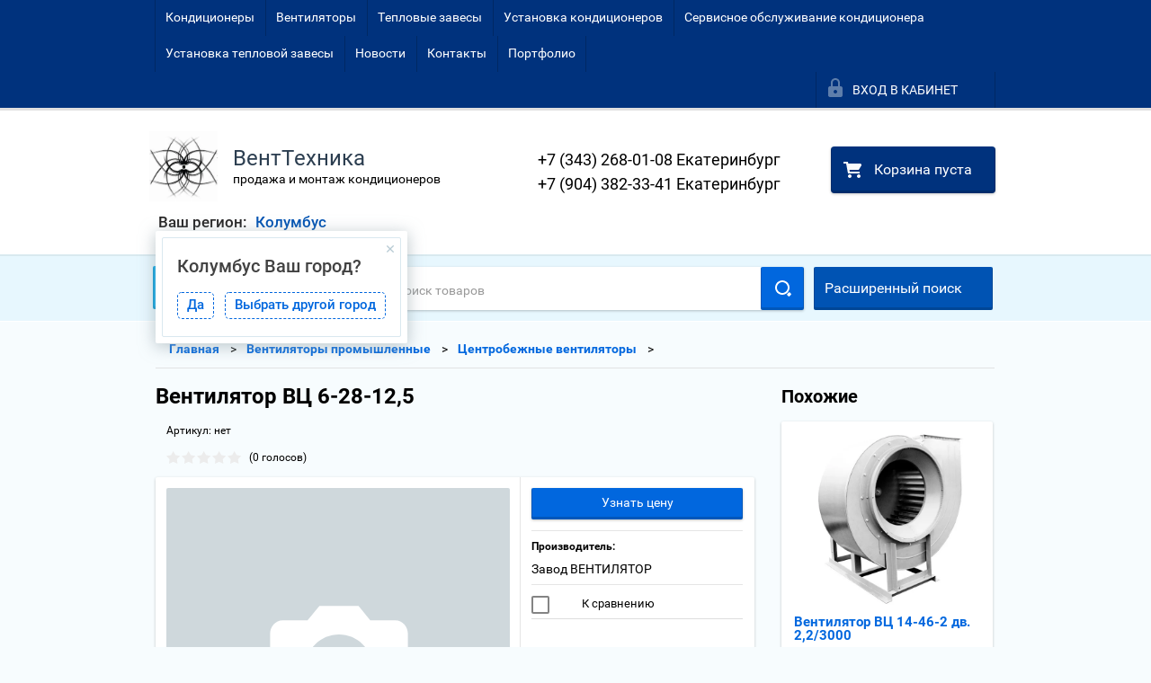

--- FILE ---
content_type: text/html; charset=utf-8
request_url: https://venttehnica.ru/internetmagazin/product/ventilyator-vc-6-28-12-5
body_size: 24964
content:

        <!doctype html><html lang="ru"><head><meta charset="utf-8"><meta name="robots" content="all" /><title>Вентилятор ВЦ 6-28-12,5</title>
<!-- assets.top -->
<script src="/g/libs/nocopy/1.0.0/nocopy.for.all.js" ></script>
<meta property="og:title" content="Вентилятор ВЦ 6-28-12,5">
<meta name="twitter:title" content="Вентилятор ВЦ 6-28-12,5">
<meta property="og:description" content="Вентилятор ВЦ 6-28-12,5">
<meta name="twitter:description" content="Вентилятор ВЦ 6-28-12,5">
<meta property="og:type" content="website">
<meta property="og:url" content="https://venttehnica.ru/internetmagazin/product/ventilyator-vc-6-28-12-5">
<meta property="og:site_name" content="ВентТехника">
<meta property="vk:app_id" content="vk.com/venttehnica">
<meta name="twitter:site" content="venttehnica">
<meta name="twitter:card" content="summary_large_image">
<!-- /assets.top -->
<meta name="description" content="Вентилятор ВЦ 6-28-12,5"><meta name="keywords" content="Вентилятор ВЦ 6-28-12,5"><meta name="SKYPE_TOOLBAR" content="SKYPE_TOOLBAR_PARSER_COMPATIBLE"><meta name="viewport" content="width=device-width, height=device-height, initial-scale=1.0, maximum-scale=1.0, user-scalable=no"><meta name="format-detection" content="telephone=no"><meta http-equiv="x-rim-auto-match" content="none"><link rel="stylesheet" href="/g/css/styles_articles_tpl.css"><script src="/g/libs/jquery/1.10.2/jquery.min.js"></script>
            <!-- 46b9544ffa2e5e73c3c971fe2ede35a5 -->
            <script src='/shared/s3/js/lang/ru.js'></script>
            <script src='/shared/s3/js/common.min.js'></script>
        <link rel='stylesheet' type='text/css' href='/shared/s3/css/calendar.css' /><link rel='stylesheet' type='text/css' href='/shared/highslide-4.1.13/highslide.min.css'/>
<script type='text/javascript' src='/shared/highslide-4.1.13/highslide.packed.js'></script>
<script type='text/javascript'>
hs.graphicsDir = '/shared/highslide-4.1.13/graphics/';
hs.outlineType = null;
hs.showCredits = false;
hs.lang={cssDirection:'ltr',loadingText:'Загрузка...',loadingTitle:'Кликните чтобы отменить',focusTitle:'Нажмите чтобы перенести вперёд',fullExpandTitle:'Увеличить',fullExpandText:'Полноэкранный',previousText:'Предыдущий',previousTitle:'Назад (стрелка влево)',nextText:'Далее',nextTitle:'Далее (стрелка вправо)',moveTitle:'Передвинуть',moveText:'Передвинуть',closeText:'Закрыть',closeTitle:'Закрыть (Esc)',resizeTitle:'Восстановить размер',playText:'Слайд-шоу',playTitle:'Слайд-шоу (пробел)',pauseText:'Пауза',pauseTitle:'Приостановить слайд-шоу (пробел)',number:'Изображение %1/%2',restoreTitle:'Нажмите чтобы посмотреть картинку, используйте мышь для перетаскивания. Используйте клавиши вперёд и назад'};</script>
<link rel="icon" href="/favicon.ico" type="image/x-icon">

<!--s3_require-->
<link rel="stylesheet" href="/g/basestyle/1.0.1/user/user.css" type="text/css"/>
<link rel="stylesheet" href="/g/basestyle/1.0.1/user/user.blue.css" type="text/css"/>
<script type="text/javascript" src="/g/basestyle/1.0.1/user/user.js" async></script>
<!--/s3_require-->




        <link rel="stylesheet" type="text/css" href="/g/shop2v2/default/css/theme.less.css">
<style>
.preorder-alert#shop2-alert {
	background-image: none;
}
.preorder-alert #shop-alert-ok {
    display: none!important;
}

</style>


<script type="text/javascript" src="/g/printme.js"></script>
<script type="text/javascript" src="/g/shop2v2/default/js/tpl.js"></script>
<script type="text/javascript" src="/g/shop2v2/default/js/baron.min.js"></script>
<script type="text/javascript" src="/g/templates/shop2/2.23.2/js/shop2.2_new.js"></script>
<script type="text/javascript">shop2.init({"productRefs": {"679034903":{"proizvoditel":{"c4bffb3cf6fd835dbc6ad7db6aa584cc":["870016703"]},"garantia":{"9ce895413ebdf6b6dcb69b07dc782591":["870016703"]}}},"apiHash": {"getPromoProducts":"e0f89e42d1d91e6b94306ec965e111a1","getSearchMatches":"9238940ba3480ade9aca0881c1f079f5","getFolderCustomFields":"2aaa156c8dd1774bd659f26c81b65c33","getProductListItem":"fc15ae4f09efdb986a2f54e217383cb7","cartAddItem":"2a26b453de2929153dd01ad1aead77f4","cartRemoveItem":"25425429945b3e8f3ed1034091c817fd","cartUpdate":"55d153108da0b94ef7585cc96fa505f0","cartRemoveCoupon":"10ae291d2064d6c66ec6bb97dc53efac","cartAddCoupon":"d0fdf6febece9cb0643877129e3d0cf3","deliveryCalc":"7299cfc638308a8f74f2bc3fd5d57448","printOrder":"972b2b17d0001f51e9267d6226d6161d","cancelOrder":"eb7c3655dde19513c49cb9abb89a382d","cancelOrderNotify":"59365857319d5e61821cb45e0754cc78","repeatOrder":"8bea3dd670d5a3389b7d0931e6a8ea0f","paymentMethods":"c27faa8860727e1d65823a87c87c6cb9","compare":"d35d9191ce7fc89da6bf0dbff54793ba"},"verId": 61613,"mode": "product","step": "","uri": "/internetmagazin","IMAGES_DIR": "/d/","my": []});if (shop2.my.gr_amount_multiplicity) {shop2.options.amountType = 'float';}</script>
<style type="text/css">.product-item-thumb {width: 150px;}.product-item-thumb .product-image, .product-item-simple .product-image {height: 150px;width: 150px;}.product-item-thumb .product-amount .amount-title {width: 54px;}.product-item-thumb .product-price {width: 100px;}.shop2-product .product-side-l {width: 150px;}.shop2-product .product-image {height: 150px;width: 150px;}.shop2-product .product-thumbnails li {width: 40px;height: 40px;}</style> <link rel="stylesheet" href="/t/v527/images/theme9/theme.scss.css">
<script>
  (function(i,s,o,g,r,a,m){i['GoogleAnalyticsObject']=r;i[r]=i[r]||function(){
  (i[r].q=i[r].q||[]).push(arguments)},i[r].l=1*new Date();a=s.createElement(o),
  m=s.getElementsByTagName(o)[0];a.async=1;a.src=g;m.parentNode.insertBefore(a,m)
  })(window,document,'script','https://www.google-analytics.com/analytics.js','ga');

  ga('create', 'UA-70039241-2', 'auto');
  ga('send', 'pageview');

</script>

        <script>
            $(function(){
                $.s3Shop2Popup();
            });
        </script>
    <!--[if lt IE 10]><script src="/g/libs/ie9-svg-gradient/0.0.1/ie9-svg-gradient.min.js"></script><script src="/g/libs/jquery-placeholder/2.0.7/jquery.placeholder.min.js"></script><script src="/g/libs/jquery-textshadow/0.0.1/jquery.textshadow.min.js"></script><script src="/g/s3/misc/ie/0.0.1/ie.js"></script><![endif]--><!--[if lt IE 9]><script src="/g/libs/html5shiv/html5.js"></script><![endif]--></head><body><div class="close-left-panel"></div><div id="menu" class="mobile-left-panel"><div class="site_login_wrap_mobile"><div class="shop2-block login-form ">
        <div class="block-title">
                <div class="icon"></div>
                Вход в кабинет</div>
        <div class="for_wa_slide">
                <div class="mobile_title_wrap for_wo">
                        <a class="mobile_title">Вход в кабинет</a>
                        <div class="block-body for_wa_slide">
                        <div class="for_wo cab_title">Вход в кабинет</div>
                        <div class="for_wo">
                                                                        <form method="post" action="/registraciya_i_avtorizac">
                                                <input type="hidden" name="mode" value="login" />
                                                <div class="row">
                                                        <label class="row_title" for="login">Логин или e-mail:</label>
                                                        <label class="field text"><input type="text" name="login" tabindex="1" value="" /></label>
                                                </div>
                                                <div class="row">
                                                        <label class="row_title" for="password">Пароль:</label>
                                                        <label class="field password"><input type="password" name="password" tabindex="2" value="" /></label>
                                                </div>
                                                <a href="/registraciya_i_avtorizac/forgot_password">Забыли пароль?</a>
                                                <div class="row_button">
                                                        <button type="submit" class="signin-btn" tabindex="3">Войти</button>
                                                </div>
                                        <re-captcha data-captcha="recaptcha"
     data-name="captcha"
     data-sitekey="6LcNwrMcAAAAAOCVMf8ZlES6oZipbnEgI-K9C8ld"
     data-lang="ru"
     data-rsize="invisible"
     data-type="image"
     data-theme="light"></re-captcha></form>
                                        <div class="clear-container"></div>
                                                <div class="reg_link-wrap">
                                                        <a href="/registraciya_i_avtorizac/register" class="register">Регистрация</a>
                                                </div>
                                        </div>
                        </div>
                </div>

        </div>
</div></div><div class="categories-wrap_mobile"><ul class="categories_mobile"><li class="categories_title">Каталог товаров</li><li class="sublevel"><a class="has_sublayer" href="/infrakrasnye_obogrevatel">Инфракрасные обогреватели</a><ul><li class="parrent_name"><a href="/infrakrasnye_obogrevatel">Инфракрасные обогреватели</a></li><li ><a href="/internetmagazin/folder/kupit-infrakrasnyy-obogrevatel-potolochnyy">Инфракрасный обогреватель потолочный</a></li><li ><a href="/internetmagazin/folder/kupit-infrakrasnyy-obogrevatel-nastennyy">Инфракрасный обогреватель настенный</a></li><li ><a href="/internetmagazin/folder/kupit-infrakrasnyy-obogrevatel-napolnyy">Инфракрасный обогреватель напольный</a></li><li ><a href="/internetmagazin/folder/kupit-infrakrasnyy-obogrevatel-promyshlennyy">Инфракрасный обогреватель промышленный</a></li></ul></li><li class="sublevel"><a class="has_sublayer" href="/kondicionery">Кондиционеры</a><ul><li class="parrent_name"><a href="/kondicionery">Кондиционеры</a></li><li ><a href="/internetmagazin/folder/nastennyye-split-sistemy">Настенные сплит-системы</a></li><li ><a href="/internetmagazin/folder/multi-split-sistemy">Мульти-сплит системы</a></li><li ><a href="/internetmagazin/folder/mobilnyye-konditsionery">Мобильные кондиционеры</a></li><li ><a href="/internetmagazin/folder/kassetnyye-konditsionery">Кассетные кондиционеры</a></li><li ><a href="/internetmagazin/folder/kanalnyye-konditsionery">Канальные кондиционеры</a></li><li ><a href="/internetmagazin/folder/kolonnyye-konditsionery">Колонные кондиционеры</a></li><li ><a href="/internetmagazin/folder/potolochnyye-konditsionery">Потолочные кондиционеры</a></li><li ><a href="/internetmagazin/folder/okonnyye-konditsionery">Оконные кондиционеры</a></li></ul></li><li class="sublevel"><a class="has_sublayer" href="/internetmagazin/folder/promyshlennyye-konditsionery">Промышленные кондиционеры</a><ul><li class="parrent_name"><a href="/internetmagazin/folder/promyshlennyye-konditsionery">Промышленные кондиционеры</a></li><li ><a href="/internetmagazin/folder/fankoyly">Фанкойлы</a></li></ul></li><li class="sublevel"><a class="has_sublayer" href="/ventilyatory">Вентиляторы промышленные</a><ul><li class="parrent_name"><a href="/ventilyatory">Вентиляторы промышленные</a></li><li ><a href="/centrobezhnye-ventilyatory">Центробежные вентиляторы</a></li><li ><a href="/ventilyator-kryshnogo-tipa">Вентилятор крышного типа</a></li><li class="sublevel"><a class="has_sublayer" href="/kruglye-kanalnye-ventilyatory">Круглые канальные вентиляторы</a><ul><li class="parrent_name"><a href="/kruglye-kanalnye-ventilyatory">Круглые канальные вентиляторы</a></li><li ><a href="/ventilyator-kanalnyj-100-mm">Вентилятор канальный 100 мм</a></li><li ><a href="/ventilyator-kanalnyj-160-mm">Вентилятор канальный 160 мм</a></li><li ><a href="/ventilyator-kanalnyj-200-mm">Вентилятор канальный 200 мм</a></li><li ><a href="/ventilyator-kanalnyj-250-mm">Вентилятор канальный 250 мм</a></li><li ><a href="/ventilyator-kanalnyj-315-mm">Вентилятор канальный 315 мм</a></li></ul></li><li ><a href="/pryamougolnye-kanalnye-ventilyatory">Прямоугольные канальные вентиляторы</a></li><li ><a href="/ventilyator-vytyazhnoj">Вентилятор вытяжной</a></li><li ><a href="/osevye-ventilyatory-ziehl-abegg-fb">Осевые вентиляторы</a></li></ul></li><li class="sublevel"><a class="has_sublayer" href="/internetmagazin/folder/144074">Вентиляция</a><ul><li class="parrent_name"><a href="/internetmagazin/folder/144074">Вентиляция</a></li><li ><a href="/internetmagazin/folder/pritochno-vytyazhnyye-ustanovki">Приточно-вытяжные установки</a></li><li ><a href="/kalorifery-ksk">Калориферы КСк, КПСк</a></li><li ><a href="/kanalnyj-nagrevatel-vozduha">Канальный нагреватель воздуха</a></li><li ><a href="/shumoglushiteli-dlya-ventilyacii">Шумоглушители для вентиляции</a></li><li ><a href="/shkafy-avtomatiki-dlya-ventilyacii">Шкафы автоматики для вентиляции</a></li><li ><a href="/klapana-ventilyacionnye">Клапана вентиляционные</a></li></ul></li><li class="sublevel"><a class="has_sublayer" href="/teplovye_zavesy">Тепловые завесы</a><ul><li class="parrent_name"><a href="/teplovye_zavesy">Тепловые завесы</a></li><li ><a href="/internetmagazin/folder/teplovyye-zavesy-elektricheskiye">Тепловые завесы электрические</a></li><li ><a href="/internetmagazin/folder/teplovyye-zavesy-vodyanyye">Тепловые завесы водяные</a></li><li ><a href="/internetmagazin/folder/zapchasti-dlya-teplovoj-zavesy">Запчасти для тепловой завесы</a></li></ul></li><li class="sublevel"><a class="has_sublayer" href="/teplovye-pushki">Тепловые пушки</a><ul><li class="parrent_name"><a href="/teplovye-pushki">Тепловые пушки</a></li><li ><a href="/internetmagazin/folder/teplovyye-pushki-elektricheskiye">Тепловые пушки электрические</a></li><li ><a href="/internetmagazin/folder/dizelnyye-teplovyye-pushki">Тепловые пушки газовые</a></li><li ><a href="/internetmagazin/folder/teplovyye-pushki-dizelnyye">Тепловые пушки дизельные</a></li><li ><a href="/internetmagazin/folder/teplovyye-pushki-vodyanyye-kupit">Тепловентиляторы водяные</a></li></ul></li><li ><a href="/internetmagazin/folder/53275803">Конвекторы</a></li><li ><a href="/internetmagazin/folder/maslyanye-radiatory">Масляные радиаторы</a></li><li ><a href="/internetmagazin/folder/53930603">Осушители воздуха</a></li><li ><a href="/internetmagazin/folder/53931203">Комплектующие</a></li><li ><a href="/internetmagazin/folder/54810003">Водонагреватели</a></li><li class="sublevel"><a class="has_sublayer" href="/internetmagazin/folder/kotly-otopleniya">Котлы отопления</a><ul><li class="parrent_name"><a href="/internetmagazin/folder/kotly-otopleniya">Котлы отопления</a></li><li ><a href="/tverdotoplivnye_kotly">Котлы на твердом топливе</a></li><li ><a href="/elektricheskie_kotly">Электрический котел</a></li></ul></li><li ><a href="/internetmagazin/folder/sushilki-dlya-ruk">Сушилки для рук</a></li><li ><a href="/internetmagazin/folder/moyki-vozdukha">Очистители воздуха</a></li><li ><a href="/internetmagazin/folder/uvlazhniteli-vozdukha">Увлажнители воздуха</a></li><li ><a href="/internetmagazin/folder/nasosy">Насосы для воды</a></li></ul></div><ul class="top-menu_mobile"><li><a href="https://venttehnica.ru/kondicionery" >Кондиционеры</a></li><li><a href="https://venttehnica.ru/ventilyatory" >Вентиляторы</a></li><li><a href="https://venttehnica.ru/teplovye_zavesy" >Тепловые завесы</a></li><li><a href="/o_nas" >Установка кондиционеров</a></li><li><a href="/servisnoye-i-tekhnicheskoye-obsluzhivaniye-konditsionera" >Сервисное обслуживание кондиционера</a></li><li><a href="/montazh-ventilyatsii" >Установка тепловой завесы</a></li><li><a href="/news" >Новости</a></li><li><a href="/contacts" >Контакты</a></li><li><a href="/portfolio" >Портфолио</a></li></ul><ul class="left-menu_mobile"><li><a href="/ciklony" >Циклоны</a></li><li><a href="/tyagodutevye_mashiny" >Дымососы и вентиляторы дутьевые</a></li><li><a href="/kompensatory" >Компенсаторы</a></li><li><a href="/ventilyacionnoe_oborudov" >Детали вентиляционных систем</a></li><li><a href="/otopitelnoe_oborudovan" >Отопительное оборудование</a></li><li><a href="/centralnye_kondicioner" >Приточные установки</a></li><li><a href="/generatory" >Генераторы</a></li><li><a href="/vozduhoochistnoe_oborudo" >Воздухоочистители и увлажнители</a></li><li><a href="/kholodilnoye-oborudovaniye" >Холодильное оборудование</a></li><li><a href="/map" >Карта сайта</a></li><li><a href="/search" >Поиск по сайту</a></li><li><a href="/partnery" >Лицензии и сертификаты</a></li><li><a href="/stati" >Статьи</a></li><li><a href="/library" >БИБЛИОТЕКА</a></li><li><a href="/" >Интернет-магазин</a></li><li><a href="/oplata-i-dostavka" >Оплата и доставка</a></li><li><a href="/about" >О компании</a></li></ul><div class="mobile-panel-button--close"></div></div><div class="mobile-left-panel-filter">
</div><div class="mobile-right-panel">        
    
<div class="shop2-block search-form ">
        <div class="block-title">
        <div class="title">Расширенный поиск</div>
        </div>
        <div class="block-body">
                <form action="/internetmagazin/search" enctype="multipart/form-data">
                        <input type="hidden" name="sort_by" value=""/>

                                                        <div class="row">
                                        <label class="row-title" for="shop2-name">Название:</label>
                                        <input autocomplete="off" type="text" class="type_text" name="s[name]" size="20" value="" />
                                </div>
                        
                        
                                <div class="row search_price range_slider_wrapper">
                                        <div class="row-title">Цена (руб.):</div>
                                        <div class="price_range">
                                                <input name="s[price][min]" type="tel" size="5" class="small low" value="0" />
                                                <input name="s[price][max]" type="tel" size="5" class="small hight" value="40000" />
                                        </div>
                                        <div class="input_range_slider"></div>
                                </div>

                        
                                                        <div class="row">
                                        <label class="row-title" for="shop2-article">Артикул:</label>
                                        <input type="text" class="type_text" name="s[article]" value="" />
                                </div>
                        
                                                        <div class="row">
                                        <label class="row-title" for="shop2-text">Текст:</label>
                                        <input type="text" autocomplete="off" class="type_text" name="search_text" size="20" value="" />
                                </div>
                        

                                                        <div class="row">
                                        <div class="row-title">Выберите категорию:</div>
                                        <select name="s[folder_id]" data-placeholder="Все">
                                                <option value="">Все</option>
                                                                                                                                                                                                                                                    <option value="124941603" >
                                         Инфракрасные обогреватели
                                    </option>
                                                                                                                                                                            <option value="448003103" >
                                        &raquo; Инфракрасный обогреватель потолочный
                                    </option>
                                                                                                                                                                            <option value="448003503" >
                                        &raquo; Инфракрасный обогреватель настенный
                                    </option>
                                                                                                                                                                            <option value="448003703" >
                                        &raquo; Инфракрасный обогреватель напольный
                                    </option>
                                                                                                                                                                            <option value="448004103" >
                                        &raquo; Инфракрасный обогреватель промышленный
                                    </option>
                                                                                                                                                                            <option value="124941803" >
                                         Кондиционеры
                                    </option>
                                                                                                                                                                            <option value="125298003" >
                                        &raquo; Настенные сплит-системы
                                    </option>
                                                                                                                                                                            <option value="125298203" >
                                        &raquo; Мульти-сплит системы
                                    </option>
                                                                                                                                                                            <option value="125298603" >
                                        &raquo; Мобильные кондиционеры
                                    </option>
                                                                                                                                                                            <option value="125299003" >
                                        &raquo; Кассетные кондиционеры
                                    </option>
                                                                                                                                                                            <option value="125299603" >
                                        &raquo; Канальные кондиционеры
                                    </option>
                                                                                                                                                                            <option value="125300203" >
                                        &raquo; Колонные кондиционеры
                                    </option>
                                                                                                                                                                            <option value="125300403" >
                                        &raquo; Потолочные кондиционеры
                                    </option>
                                                                                                                                                                            <option value="125300603" >
                                        &raquo; Оконные кондиционеры
                                    </option>
                                                                                                                                                                            <option value="140134803" >
                                         Промышленные кондиционеры
                                    </option>
                                                                                                                                                                            <option value="140135403" >
                                        &raquo; Фанкойлы
                                    </option>
                                                                                                                                                                            <option value="18937316" >
                                         Вентиляторы промышленные
                                    </option>
                                                                                                                                                                            <option value="14069907" >
                                        &raquo; Центробежные вентиляторы
                                    </option>
                                                                                                                                                                            <option value="14097907" >
                                        &raquo; Вентилятор крышного типа
                                    </option>
                                                                                                                                                                            <option value="294306300" >
                                        &raquo; Круглые канальные вентиляторы
                                    </option>
                                                                                                                                                                            <option value="59800709" >
                                        &raquo;&raquo; Вентилятор канальный 100 мм
                                    </option>
                                                                                                                                                                            <option value="59936509" >
                                        &raquo;&raquo; Вентилятор канальный 160 мм
                                    </option>
                                                                                                                                                                            <option value="59897509" >
                                        &raquo;&raquo; Вентилятор канальный 200 мм
                                    </option>
                                                                                                                                                                            <option value="59907909" >
                                        &raquo;&raquo; Вентилятор канальный 250 мм
                                    </option>
                                                                                                                                                                            <option value="59908309" >
                                        &raquo;&raquo; Вентилятор канальный 315 мм
                                    </option>
                                                                                                                                                                            <option value="294275700" >
                                        &raquo; Прямоугольные канальные вентиляторы
                                    </option>
                                                                                                                                                                            <option value="14101907" >
                                        &raquo; Вентилятор вытяжной
                                    </option>
                                                                                                                                                                            <option value="206083702" >
                                        &raquo; Осевые вентиляторы
                                    </option>
                                                                                                                                                                            <option value="124942003" >
                                         Вентиляция
                                    </option>
                                                                                                                                                                            <option value="136331803" >
                                        &raquo; Приточно-вытяжные установки
                                    </option>
                                                                                                                                                                            <option value="14095707" >
                                        &raquo; Калориферы КСк, КПСк
                                    </option>
                                                                                                                                                                            <option value="14853107" >
                                        &raquo; Канальный нагреватель воздуха
                                    </option>
                                                                                                                                                                            <option value="14853507" >
                                        &raquo; Шумоглушители для вентиляции
                                    </option>
                                                                                                                                                                            <option value="14854107" >
                                        &raquo; Шкафы автоматики для вентиляции
                                    </option>
                                                                                                                                                                            <option value="14920707" >
                                        &raquo; Клапана вентиляционные
                                    </option>
                                                                                                                                                                            <option value="124942203" >
                                         Тепловые завесы
                                    </option>
                                                                                                                                                                            <option value="128784803" >
                                        &raquo; Тепловые завесы электрические
                                    </option>
                                                                                                                                                                            <option value="128785003" >
                                        &raquo; Тепловые завесы водяные
                                    </option>
                                                                                                                                                                            <option value="56400907" >
                                        &raquo; Запчасти для тепловой завесы
                                    </option>
                                                                                                                                                                            <option value="124942403" >
                                         Тепловые пушки
                                    </option>
                                                                                                                                                                            <option value="128619403" >
                                        &raquo; Тепловые пушки электрические
                                    </option>
                                                                                                                                                                            <option value="128619603" >
                                        &raquo; Тепловые пушки газовые
                                    </option>
                                                                                                                                                                            <option value="128619803" >
                                        &raquo; Тепловые пушки дизельные
                                    </option>
                                                                                                                                                                            <option value="162541403" >
                                        &raquo; Тепловентиляторы водяные
                                    </option>
                                                                                                                                                                            <option value="124942603" >
                                         Конвекторы
                                    </option>
                                                                                                                                                                            <option value="461660503" >
                                         Масляные радиаторы
                                    </option>
                                                                                                                                                                            <option value="124942803" >
                                         Осушители воздуха
                                    </option>
                                                                                                                                                                            <option value="124943003" >
                                         Комплектующие
                                    </option>
                                                                                                                                                                            <option value="124943203" >
                                         Водонагреватели
                                    </option>
                                                                                                                                                                            <option value="133069203" >
                                         Котлы отопления
                                    </option>
                                                                                                                                                                            <option value="133082203" >
                                        &raquo; Котлы на твердом топливе
                                    </option>
                                                                                                                                                                            <option value="40092707" >
                                        &raquo; Электрический котел
                                    </option>
                                                                                                                                                                            <option value="128785603" >
                                         Сушилки для рук
                                    </option>
                                                                                                                                                                            <option value="128785803" >
                                         Очистители воздуха
                                    </option>
                                                                                                                                                                            <option value="128786003" >
                                         Увлажнители воздуха
                                    </option>
                                                                                                                                                                            <option value="143877403" >
                                         Насосы для воды
                                    </option>
                                                                                                                        </select>
                                </div>

                                <div id="shop2_search_custom_fields" class="shop2_search_custom_fields"></div>
                        
                                                <div id="shop2_search_global_fields">
                                
                                                                                                                                                                                                                                                                                                                                                                                                        </div>
                        
                                                        <div class="row">
                                        <div class="row-title">Производитель:</div>
                                        <select name="s[vendor_id]" data-placeholder="Все">
                                                <option value="">Все</option>
                                                            <option value="60622709" >AC ELECTRIC</option>
                                                            <option value="6332403" >Aeronik</option>
                                                            <option value="44927703" >AIRGREEN</option>
                                                            <option value="6332603" >ARISTON</option>
                                                            <option value="9020203" >AUX</option>
                                                            <option value="69878509" >Axioma</option>
                                                            <option value="6332803" >Ballu</option>
                                                            <option value="60632709" >BALLU MACHINE</option>
                                                            <option value="9693403" >Besshof</option>
                                                            <option value="80895500" >Bismark</option>
                                                            <option value="69878709" >Bosch</option>
                                                            <option value="50371603" >Carrier</option>
                                                            <option value="8463403" >Chigo</option>
                                                            <option value="33114907" >CHIQ</option>
                                                            <option value="66770109" >DAHATSU</option>
                                                            <option value="69878309" >DAICHI</option>
                                                            <option value="7625203" >DAIKIN</option>
                                                            <option value="6333003" >Dantex</option>
                                                            <option value="66769909" >DENKO</option>
                                                            <option value="6524003" >EcoStar</option>
                                                            <option value="6333203" >ELECTROLUX</option>
                                                            <option value="66770309" >Eurohoff</option>
                                                            <option value="8693803" >FAURA</option>
                                                            <option value="6333403" >FRICO</option>
                                                            <option value="24066707" >FUNAI</option>
                                                            <option value="7973003" >GENERAL</option>
                                                            <option value="7007803" >GENERAL CLIMATE</option>
                                                            <option value="6514603" >GREE</option>
                                                            <option value="8626203" >GREEN</option>
                                                            <option value="8670203" >Haier</option>
                                                            <option value="31385903" >Heat Up</option>
                                                            <option value="7471803" >Hisense</option>
                                                            <option value="6333603" >Hitachi</option>
                                                            <option value="30751509" >KALASHNIKOV</option>
                                                            <option value="7625403" >Kentatsu</option>
                                                            <option value="50028803" >Lanzkraft</option>
                                                            <option value="7063803" >Leberg</option>
                                                            <option value="7480003" >LESSAR</option>
                                                            <option value="6333803" >LG</option>
                                                            <option value="6334003" >Master</option>
                                                            <option value="7626803" >MDV</option>
                                                            <option value="7625803" >Midea</option>
                                                            <option value="6334203" >Mitsubishi Electric</option>
                                                            <option value="6334403" >Mitsubishi Heavy</option>
                                                            <option value="6334603" >NeoClima</option>
                                                            <option value="6653603" >Noirot Royat</option>
                                                            <option value="6334803" >OSTBERG</option>
                                                            <option value="6335003" >Panasonic</option>
                                                            <option value="6488403" >Polar Bear</option>
                                                            <option value="7480203" >QuattroClima</option>
                                                            <option value="7481003" >Rix</option>
                                                            <option value="6803003" >Roda</option>
                                                            <option value="6368403" >Royal Clima</option>
                                                            <option value="60632509" >Royal Thermo</option>
                                                            <option value="17990403" >SAKATA</option>
                                                            <option value="7363403" >Salda</option>
                                                            <option value="6427603" >SAUERMANN</option>
                                                            <option value="7351909" >Shaft</option>
                                                            <option value="8694003" >Sharp</option>
                                                            <option value="60632309" >SHUFT</option>
                                                            <option value="8434603" >Smartway</option>
                                                            <option value="6335203" >SystemAir</option>
                                                            <option value="6670403" >Timberk</option>
                                                            <option value="6335403" >Toshiba</option>
                                                            <option value="8107603" >TOSOT</option>
                                                            <option value="57385909" >ULTIMA COMFORT</option>
                                                            <option value="6335603" >Venterra</option>
                                                            <option value="17994403" >VTS-EuroHeat</option>
                                                            <option value="7064203" >WINIA</option>
                                                            <option value="80837500" >Xigma</option>
                                                            <option value="26201907" >ZANUSSI</option>
                                                            <option value="54428502" >Ziehl-Abegg</option>
                                                            <option value="6335803" >ZILON</option>
                                                            <option value="45369109" >ГРЕЕРС</option>
                                                            <option value="35962303" >Завод ВЕНТИЛЯТОР</option>
                                                            <option value="6336003" >Мистер Хит</option>
                                                            <option value="6336203" >ТЕПЛОМАШ</option>
                                                            <option value="33224303" >ТЕПЛОФОН</option>
                                                            <option value="6665003" >ТРОПИК</option>
                                                                    </select>
                                </div>
                        
                        														    <div class="row">
							        <div class="row-title">Новинка:</div>
							            							            <select name="s[_flags][2]">
							            <option value="">Все</option>
							            <option value="1">да</option>
							            <option value="0">нет</option>
							        </select>
							    </div>
					    																					    <div class="row">
							        <div class="row-title">Спецпредложение:</div>
							            							            <select name="s[_flags][1]">
							            <option value="">Все</option>
							            <option value="1">да</option>
							            <option value="0">нет</option>
							        </select>
							    </div>
					    							
                                                        <div class="row">
                                        <div class="row-title">Результатов на странице:</div>
                                        <select name="s[products_per_page]">
                                                                                                                                                                            <option value="5">5</option>
                                                                                                                            <option value="20">20</option>
                                                                                                                            <option value="35">35</option>
                                                                                                                            <option value="50">50</option>
                                                                                                                            <option value="65">65</option>
                                                                                                                            <option value="80">80</option>
                                                                                                                            <option value="95">95</option>
                                                                            </select>
                                </div>
                        
                        <div class="clear-container"></div>
                        <div class="row_button">
                                <div class="close_search_form">Закрыть</div>
                                <button type="submit" class="search-btn">Найти</button>
                        </div>
                <re-captcha data-captcha="recaptcha"
     data-name="captcha"
     data-sitekey="6LcNwrMcAAAAAOCVMf8ZlES6oZipbnEgI-K9C8ld"
     data-lang="ru"
     data-rsize="invisible"
     data-type="image"
     data-theme="light"></re-captcha></form>
                <div class="clear-container"></div>
        </div>
</div><!-- Search Form --></div><div id="panel" class="site-wrapper product_page"><div class="panel-shadow1"></div><div class="panel-shadow2"></div><div class="panel-shadow3"></div><header role="banner" class="header"><div class="empty-block" style="height: 72px;"></div><div class="top-panel-wrap"><div class="mobile-panel-button"><div class="mobile-panel-button--open"></div></div><div class="shop2-cart-preview_mobile"><div class="shop2-cart-preview order-btn empty-cart"> <!-- empty-cart -->
        <div class="shop2-block cart-preview">
                <div class="open_button"></div>
                <div class="close_button"></div>

                <div class="block-body">
                                                <div class="empty_cart_title">Корзина пуста</div>
                                    <a href="/internetmagazin/cart" class="link_to_cart">Оформить заказ</a>
                        <a href="/internetmagazin/cart" class="link_to_cart_mobile"></a>
                </div>

        </div>
</div><!-- Cart Preview -->
</div><div class="search-panel-wrap_mobile"><div class="push-to-search"></div></div><div class="search-area_mobile"><div class="text_input-wrap"><form action="/internetmagazin/search" enctype="multipart/form-data" class="text_input-wrap_in"><input class="with_clear_type" type="search" placeholder="Название товара" name="s[name]" size="20" id="shop2-name" value=""><div class="clear_type-form"></div><re-captcha data-captcha="recaptcha"
     data-name="captcha"
     data-sitekey="6LcNwrMcAAAAAOCVMf8ZlES6oZipbnEgI-K9C8ld"
     data-lang="ru"
     data-rsize="invisible"
     data-type="image"
     data-theme="light"></re-captcha></form></div><div class="search-more-button"><div class="search-open-button"><div class="icon"><div class="first-line"></div><div class="second-line"></div><div class="third-line"></div></div><div class="title">Расширенный поиск</div></div></div></div><div class="max-width-wrapper"><ul class="top-menu"><li><a href="https://venttehnica.ru/kondicionery" >Кондиционеры</a></li><li><a href="https://venttehnica.ru/ventilyatory" >Вентиляторы</a></li><li><a href="https://venttehnica.ru/teplovye_zavesy" >Тепловые завесы</a></li><li><a href="/o_nas" >Установка кондиционеров</a></li><li><a href="/servisnoye-i-tekhnicheskoye-obsluzhivaniye-konditsionera" >Сервисное обслуживание кондиционера</a></li><li><a href="/montazh-ventilyatsii" >Установка тепловой завесы</a></li><li><a href="/news" >Новости</a></li><li><a href="/contacts" >Контакты</a></li><li><a href="/portfolio" >Портфолио</a></li></ul><div class="site_login_wrap"><div class="shop2-block login-form ">
        <div class="block-title">
                <div class="icon"></div>
                Вход в кабинет</div>
        <div class="for_wa_slide">
                <div class="mobile_title_wrap for_wo">
                        <a class="mobile_title">Вход в кабинет</a>
                        <div class="block-body for_wa_slide">
                        <div class="for_wo cab_title">Вход в кабинет</div>
                        <div class="for_wo">
                                                                        <form method="post" action="/registraciya_i_avtorizac">
                                                <input type="hidden" name="mode" value="login" />
                                                <div class="row">
                                                        <label class="row_title" for="login">Логин или e-mail:</label>
                                                        <label class="field text"><input type="text" name="login" tabindex="1" value="" /></label>
                                                </div>
                                                <div class="row">
                                                        <label class="row_title" for="password">Пароль:</label>
                                                        <label class="field password"><input type="password" name="password" tabindex="2" value="" /></label>
                                                </div>
                                                <a href="/registraciya_i_avtorizac/forgot_password">Забыли пароль?</a>
                                                <div class="row_button">
                                                        <button type="submit" class="signin-btn" tabindex="3">Войти</button>
                                                </div>
                                        <re-captcha data-captcha="recaptcha"
     data-name="captcha"
     data-sitekey="6LcNwrMcAAAAAOCVMf8ZlES6oZipbnEgI-K9C8ld"
     data-lang="ru"
     data-rsize="invisible"
     data-type="image"
     data-theme="light"></re-captcha></form>
                                        <div class="clear-container"></div>
                                                <div class="reg_link-wrap">
                                                        <a href="/registraciya_i_avtorizac/register" class="register">Регистрация</a>
                                                </div>
                                        </div>
                        </div>
                </div>

        </div>
</div></div></div></div><div class="max-width-wrapper"><div class="company-name-wrap "><div class="logo-pic"><a href="http://venttehnica.ru"><img src="/d/168294__5421.jpg" alt="ВентТехника"></a></div><div class="logo-text-wrap"><div class="logo-text"><div class="company_name">ВентТехника</div><div class="logo-desc">продажа и монтаж кондиционеров</div></div></div><div class="ccity">Ваш регион: <span class="cityname" data-city="Колумбус">Колумбус</span><div class="city-popup"><div class="city-popup__title"><span>Колумбус</span> Ваш город?</div><div class="city-popup__buts"><span class="city-yes">Да</span><span class="city-no">Выбрать другой город</span></div><div class="city-popup__close">&nbsp;</div></div><div class="city-popup1"><div class="city-popup1__title">Укажите свой город:</div><input type="text" class="popup-search" placeholder="Поиск города"><div class="city-popup1__blocks"><div class="pop-it" data-text="Екатеринбург"><a href="https://venttehnica.ru/" >Екатеринбург</a></div><div class="pop-it" data-text="Москва"><a href="javascript:void(0)" class="changecontacts">Москва</a><div class="conts"><div class="c1"><div><a href="tel:+79043823341">+79043823341</a></div></div><div class="c2">с 10-00 до 18-00</div><div class="c3">г. Москва, шоссе Энтузиастов, д. 31, стр. 50</div><div class="c4">info@venttehnica.ru</div></div></div><div class="pop-it" data-text="Санкт-Петербург"><a href="javascript:void(0)" >Санкт-Петербург</a></div></div><div class="city-popup1__close">&nbsp;</div></div></div></div><div class="right-header-area"><div class="header_phones"><div><a href="tel:+7 (343) 268-01-08 Екатеринбург">+7 (343) 268-01-08 Екатеринбург</a></div><div><a href="tel:+7 (904) 382-33-41 Екатеринбург">+7 (904) 382-33-41 Екатеринбург</a></div></div><div class="shop2-cart-preview order-btn empty-cart"> <!-- empty-cart -->
        <div class="shop2-block cart-preview">
                <div class="open_button"></div>
                <div class="close_button"></div>

                <div class="block-body">
                                                <div class="empty_cart_title">Корзина пуста</div>
                                    <a href="/internetmagazin/cart" class="link_to_cart">Оформить заказ</a>
                        <a href="/internetmagazin/cart" class="link_to_cart_mobile"></a>
                </div>

        </div>
</div><!-- Cart Preview -->
</div></div></header><!-- .header--><div class="content-wrapper clear-self not_main_page"><main role="main" class="main"><div class="content"><div class="content-inner"><div class="shop-search-panel"><form class="search-products-lite" action="/internetmagazin/search" enctype="multipart/form-data"><input type="text" placeholder="Поиск товаров" autocomplete="off" name="s[name]" value=""><button class="push_to_search" type="submit"></button><re-captcha data-captcha="recaptcha"
     data-name="captcha"
     data-sitekey="6LcNwrMcAAAAAOCVMf8ZlES6oZipbnEgI-K9C8ld"
     data-lang="ru"
     data-rsize="invisible"
     data-type="image"
     data-theme="light"></re-captcha></form><div class="search-products-basic">        
    
<div class="shop2-block search-form ">
        <div class="block-title">
        <div class="title">Расширенный поиск</div>
        </div>
        <div class="block-body">
                <form action="/internetmagazin/search" enctype="multipart/form-data">
                        <input type="hidden" name="sort_by" value=""/>

                                                        <div class="row">
                                        <label class="row-title" for="shop2-name">Название:</label>
                                        <input autocomplete="off" type="text" class="type_text" name="s[name]" size="20" value="" />
                                </div>
                        
                        
                                <div class="row search_price range_slider_wrapper">
                                        <div class="row-title">Цена (руб.):</div>
                                        <div class="price_range">
                                                <input name="s[price][min]" type="tel" size="5" class="small low" value="0" />
                                                <input name="s[price][max]" type="tel" size="5" class="small hight" value="40000" />
                                        </div>
                                        <div class="input_range_slider"></div>
                                </div>

                        
                                                        <div class="row">
                                        <label class="row-title" for="shop2-article">Артикул:</label>
                                        <input type="text" class="type_text" name="s[article]" value="" />
                                </div>
                        
                                                        <div class="row">
                                        <label class="row-title" for="shop2-text">Текст:</label>
                                        <input type="text" autocomplete="off" class="type_text" name="search_text" size="20" value="" />
                                </div>
                        

                                                        <div class="row">
                                        <div class="row-title">Выберите категорию:</div>
                                        <select name="s[folder_id]" data-placeholder="Все">
                                                <option value="">Все</option>
                                                                                                                                                                                                                                                    <option value="124941603" >
                                         Инфракрасные обогреватели
                                    </option>
                                                                                                                                                                            <option value="448003103" >
                                        &raquo; Инфракрасный обогреватель потолочный
                                    </option>
                                                                                                                                                                            <option value="448003503" >
                                        &raquo; Инфракрасный обогреватель настенный
                                    </option>
                                                                                                                                                                            <option value="448003703" >
                                        &raquo; Инфракрасный обогреватель напольный
                                    </option>
                                                                                                                                                                            <option value="448004103" >
                                        &raquo; Инфракрасный обогреватель промышленный
                                    </option>
                                                                                                                                                                            <option value="124941803" >
                                         Кондиционеры
                                    </option>
                                                                                                                                                                            <option value="125298003" >
                                        &raquo; Настенные сплит-системы
                                    </option>
                                                                                                                                                                            <option value="125298203" >
                                        &raquo; Мульти-сплит системы
                                    </option>
                                                                                                                                                                            <option value="125298603" >
                                        &raquo; Мобильные кондиционеры
                                    </option>
                                                                                                                                                                            <option value="125299003" >
                                        &raquo; Кассетные кондиционеры
                                    </option>
                                                                                                                                                                            <option value="125299603" >
                                        &raquo; Канальные кондиционеры
                                    </option>
                                                                                                                                                                            <option value="125300203" >
                                        &raquo; Колонные кондиционеры
                                    </option>
                                                                                                                                                                            <option value="125300403" >
                                        &raquo; Потолочные кондиционеры
                                    </option>
                                                                                                                                                                            <option value="125300603" >
                                        &raquo; Оконные кондиционеры
                                    </option>
                                                                                                                                                                            <option value="140134803" >
                                         Промышленные кондиционеры
                                    </option>
                                                                                                                                                                            <option value="140135403" >
                                        &raquo; Фанкойлы
                                    </option>
                                                                                                                                                                            <option value="18937316" >
                                         Вентиляторы промышленные
                                    </option>
                                                                                                                                                                            <option value="14069907" >
                                        &raquo; Центробежные вентиляторы
                                    </option>
                                                                                                                                                                            <option value="14097907" >
                                        &raquo; Вентилятор крышного типа
                                    </option>
                                                                                                                                                                            <option value="294306300" >
                                        &raquo; Круглые канальные вентиляторы
                                    </option>
                                                                                                                                                                            <option value="59800709" >
                                        &raquo;&raquo; Вентилятор канальный 100 мм
                                    </option>
                                                                                                                                                                            <option value="59936509" >
                                        &raquo;&raquo; Вентилятор канальный 160 мм
                                    </option>
                                                                                                                                                                            <option value="59897509" >
                                        &raquo;&raquo; Вентилятор канальный 200 мм
                                    </option>
                                                                                                                                                                            <option value="59907909" >
                                        &raquo;&raquo; Вентилятор канальный 250 мм
                                    </option>
                                                                                                                                                                            <option value="59908309" >
                                        &raquo;&raquo; Вентилятор канальный 315 мм
                                    </option>
                                                                                                                                                                            <option value="294275700" >
                                        &raquo; Прямоугольные канальные вентиляторы
                                    </option>
                                                                                                                                                                            <option value="14101907" >
                                        &raquo; Вентилятор вытяжной
                                    </option>
                                                                                                                                                                            <option value="206083702" >
                                        &raquo; Осевые вентиляторы
                                    </option>
                                                                                                                                                                            <option value="124942003" >
                                         Вентиляция
                                    </option>
                                                                                                                                                                            <option value="136331803" >
                                        &raquo; Приточно-вытяжные установки
                                    </option>
                                                                                                                                                                            <option value="14095707" >
                                        &raquo; Калориферы КСк, КПСк
                                    </option>
                                                                                                                                                                            <option value="14853107" >
                                        &raquo; Канальный нагреватель воздуха
                                    </option>
                                                                                                                                                                            <option value="14853507" >
                                        &raquo; Шумоглушители для вентиляции
                                    </option>
                                                                                                                                                                            <option value="14854107" >
                                        &raquo; Шкафы автоматики для вентиляции
                                    </option>
                                                                                                                                                                            <option value="14920707" >
                                        &raquo; Клапана вентиляционные
                                    </option>
                                                                                                                                                                            <option value="124942203" >
                                         Тепловые завесы
                                    </option>
                                                                                                                                                                            <option value="128784803" >
                                        &raquo; Тепловые завесы электрические
                                    </option>
                                                                                                                                                                            <option value="128785003" >
                                        &raquo; Тепловые завесы водяные
                                    </option>
                                                                                                                                                                            <option value="56400907" >
                                        &raquo; Запчасти для тепловой завесы
                                    </option>
                                                                                                                                                                            <option value="124942403" >
                                         Тепловые пушки
                                    </option>
                                                                                                                                                                            <option value="128619403" >
                                        &raquo; Тепловые пушки электрические
                                    </option>
                                                                                                                                                                            <option value="128619603" >
                                        &raquo; Тепловые пушки газовые
                                    </option>
                                                                                                                                                                            <option value="128619803" >
                                        &raquo; Тепловые пушки дизельные
                                    </option>
                                                                                                                                                                            <option value="162541403" >
                                        &raquo; Тепловентиляторы водяные
                                    </option>
                                                                                                                                                                            <option value="124942603" >
                                         Конвекторы
                                    </option>
                                                                                                                                                                            <option value="461660503" >
                                         Масляные радиаторы
                                    </option>
                                                                                                                                                                            <option value="124942803" >
                                         Осушители воздуха
                                    </option>
                                                                                                                                                                            <option value="124943003" >
                                         Комплектующие
                                    </option>
                                                                                                                                                                            <option value="124943203" >
                                         Водонагреватели
                                    </option>
                                                                                                                                                                            <option value="133069203" >
                                         Котлы отопления
                                    </option>
                                                                                                                                                                            <option value="133082203" >
                                        &raquo; Котлы на твердом топливе
                                    </option>
                                                                                                                                                                            <option value="40092707" >
                                        &raquo; Электрический котел
                                    </option>
                                                                                                                                                                            <option value="128785603" >
                                         Сушилки для рук
                                    </option>
                                                                                                                                                                            <option value="128785803" >
                                         Очистители воздуха
                                    </option>
                                                                                                                                                                            <option value="128786003" >
                                         Увлажнители воздуха
                                    </option>
                                                                                                                                                                            <option value="143877403" >
                                         Насосы для воды
                                    </option>
                                                                                                                        </select>
                                </div>

                                <div id="shop2_search_custom_fields" class="shop2_search_custom_fields"></div>
                        
                                                <div id="shop2_search_global_fields">
                                
                                                                                                                                                                                                                                                                                                                                                                                                        </div>
                        
                                                        <div class="row">
                                        <div class="row-title">Производитель:</div>
                                        <select name="s[vendor_id]" data-placeholder="Все">
                                                <option value="">Все</option>
                                                            <option value="60622709" >AC ELECTRIC</option>
                                                            <option value="6332403" >Aeronik</option>
                                                            <option value="44927703" >AIRGREEN</option>
                                                            <option value="6332603" >ARISTON</option>
                                                            <option value="9020203" >AUX</option>
                                                            <option value="69878509" >Axioma</option>
                                                            <option value="6332803" >Ballu</option>
                                                            <option value="60632709" >BALLU MACHINE</option>
                                                            <option value="9693403" >Besshof</option>
                                                            <option value="80895500" >Bismark</option>
                                                            <option value="69878709" >Bosch</option>
                                                            <option value="50371603" >Carrier</option>
                                                            <option value="8463403" >Chigo</option>
                                                            <option value="33114907" >CHIQ</option>
                                                            <option value="66770109" >DAHATSU</option>
                                                            <option value="69878309" >DAICHI</option>
                                                            <option value="7625203" >DAIKIN</option>
                                                            <option value="6333003" >Dantex</option>
                                                            <option value="66769909" >DENKO</option>
                                                            <option value="6524003" >EcoStar</option>
                                                            <option value="6333203" >ELECTROLUX</option>
                                                            <option value="66770309" >Eurohoff</option>
                                                            <option value="8693803" >FAURA</option>
                                                            <option value="6333403" >FRICO</option>
                                                            <option value="24066707" >FUNAI</option>
                                                            <option value="7973003" >GENERAL</option>
                                                            <option value="7007803" >GENERAL CLIMATE</option>
                                                            <option value="6514603" >GREE</option>
                                                            <option value="8626203" >GREEN</option>
                                                            <option value="8670203" >Haier</option>
                                                            <option value="31385903" >Heat Up</option>
                                                            <option value="7471803" >Hisense</option>
                                                            <option value="6333603" >Hitachi</option>
                                                            <option value="30751509" >KALASHNIKOV</option>
                                                            <option value="7625403" >Kentatsu</option>
                                                            <option value="50028803" >Lanzkraft</option>
                                                            <option value="7063803" >Leberg</option>
                                                            <option value="7480003" >LESSAR</option>
                                                            <option value="6333803" >LG</option>
                                                            <option value="6334003" >Master</option>
                                                            <option value="7626803" >MDV</option>
                                                            <option value="7625803" >Midea</option>
                                                            <option value="6334203" >Mitsubishi Electric</option>
                                                            <option value="6334403" >Mitsubishi Heavy</option>
                                                            <option value="6334603" >NeoClima</option>
                                                            <option value="6653603" >Noirot Royat</option>
                                                            <option value="6334803" >OSTBERG</option>
                                                            <option value="6335003" >Panasonic</option>
                                                            <option value="6488403" >Polar Bear</option>
                                                            <option value="7480203" >QuattroClima</option>
                                                            <option value="7481003" >Rix</option>
                                                            <option value="6803003" >Roda</option>
                                                            <option value="6368403" >Royal Clima</option>
                                                            <option value="60632509" >Royal Thermo</option>
                                                            <option value="17990403" >SAKATA</option>
                                                            <option value="7363403" >Salda</option>
                                                            <option value="6427603" >SAUERMANN</option>
                                                            <option value="7351909" >Shaft</option>
                                                            <option value="8694003" >Sharp</option>
                                                            <option value="60632309" >SHUFT</option>
                                                            <option value="8434603" >Smartway</option>
                                                            <option value="6335203" >SystemAir</option>
                                                            <option value="6670403" >Timberk</option>
                                                            <option value="6335403" >Toshiba</option>
                                                            <option value="8107603" >TOSOT</option>
                                                            <option value="57385909" >ULTIMA COMFORT</option>
                                                            <option value="6335603" >Venterra</option>
                                                            <option value="17994403" >VTS-EuroHeat</option>
                                                            <option value="7064203" >WINIA</option>
                                                            <option value="80837500" >Xigma</option>
                                                            <option value="26201907" >ZANUSSI</option>
                                                            <option value="54428502" >Ziehl-Abegg</option>
                                                            <option value="6335803" >ZILON</option>
                                                            <option value="45369109" >ГРЕЕРС</option>
                                                            <option value="35962303" >Завод ВЕНТИЛЯТОР</option>
                                                            <option value="6336003" >Мистер Хит</option>
                                                            <option value="6336203" >ТЕПЛОМАШ</option>
                                                            <option value="33224303" >ТЕПЛОФОН</option>
                                                            <option value="6665003" >ТРОПИК</option>
                                                                    </select>
                                </div>
                        
                        														    <div class="row">
							        <div class="row-title">Новинка:</div>
							            							            <select name="s[_flags][2]">
							            <option value="">Все</option>
							            <option value="1">да</option>
							            <option value="0">нет</option>
							        </select>
							    </div>
					    																					    <div class="row">
							        <div class="row-title">Спецпредложение:</div>
							            							            <select name="s[_flags][1]">
							            <option value="">Все</option>
							            <option value="1">да</option>
							            <option value="0">нет</option>
							        </select>
							    </div>
					    							
                                                        <div class="row">
                                        <div class="row-title">Результатов на странице:</div>
                                        <select name="s[products_per_page]">
                                                                                                                                                                            <option value="5">5</option>
                                                                                                                            <option value="20">20</option>
                                                                                                                            <option value="35">35</option>
                                                                                                                            <option value="50">50</option>
                                                                                                                            <option value="65">65</option>
                                                                                                                            <option value="80">80</option>
                                                                                                                            <option value="95">95</option>
                                                                            </select>
                                </div>
                        
                        <div class="clear-container"></div>
                        <div class="row_button">
                                <div class="close_search_form">Закрыть</div>
                                <button type="submit" class="search-btn">Найти</button>
                        </div>
                <re-captcha data-captcha="recaptcha"
     data-name="captcha"
     data-sitekey="6LcNwrMcAAAAAOCVMf8ZlES6oZipbnEgI-K9C8ld"
     data-lang="ru"
     data-rsize="invisible"
     data-type="image"
     data-theme="light"></re-captcha></form>
                <div class="clear-container"></div>
        </div>
</div><!-- Search Form --></div></div><div class="page_path_wrap" style="min-height: 52px;">
<div class="page-path" data-url="/"><a href="/">Главная</a>><a href="/ventilyatory">Вентиляторы промышленные</a>><a href="/centrobezhnye-ventilyatory">Центробежные вентиляторы</a>>Вентилятор ВЦ 6-28-12,5</div></div><div class="site_topic"><h1 style="font-size: 24px; color: #000; font-family: 'roboto-b'; padding-top: 16px;">Вентилятор ВЦ 6-28-12,5</h1></div><div class="content_area " >
        
        

<style>
	.shop-pricelist .shop-product-amount input[type=text], .product-amount .shop-product-amount input[type=text] {
		display: inline-block;
		vertical-align: middle;
		width: 24px;
		height: 23px;
		font-size: 14px;
		color: #484848;
		background: none;
		font-family: 'roboto-r';
		border: none;
		border-bottom: 1px solid #b2b2b2;
		margin: 0 6px;
		padding: 0;
		text-align: center;
	}
</style>


        
                
                                                        
                        
                                                        
                        
                                                        
                        
                
                                        


	
					
	
	
					<div class="shop2-product-article"><span>Артикул:</span> нет</div>
	
	        
        <div class="tpl-rating-block" style="margin-bottom: 10px;"><div class="tpl-stars" style="display: inline-block; vertical-align: middle;"><div class="tpl-rating" style="width: 0%;"></div></div><span class="rating_count">(0 голосов)</span></div>
<form
        method="post"
        action="/internetmagazin?mode=cart&amp;action=add"
        accept-charset="utf-8"
        class="shop-product">

        <input type="hidden" name="kind_id" value="870016703"/>
        <input type="hidden" name="product_id" value="679034903"/>
        <input type="hidden" name="meta" value='{&quot;proizvoditel&quot;:&quot;\u0417\u0430\u0432\u043e\u0434 \u0412\u0415\u041d\u0422\u0418\u041b\u042f\u0422\u041e\u0420&quot;,&quot;garantia&quot;:&quot;1 \u0433\u043e\u0434&quot;}'/>

        <div class="product-side-left">
                <div class="product_images_wrap">
                        <div class="product-image no-image">
                                <img src="/t/v527/images/css/no_image.svg" alt="">                                
                                <div class="product-label">
                                                                                                                                                        </div>

                        </div>
                                        </div>
				
                <script type="text/javascript">(function() {
  					if (window.pluso)if (typeof window.pluso.start == "function") return;
  					if (window.ifpluso==undefined) { window.ifpluso = 1;
				    var d = document, s = d.createElement('script'), g = 'getElementsByTagName';
				    s.type = 'text/javascript'; s.charset='UTF-8'; s.async = true;
				    s.src = ('https:' == window.location.protocol ? 'https' : 'http')  + '://share.pluso.ru/pluso-like.js';
				    var h=d[g]('body')[0];
				    h.appendChild(s);
 					 }})();
 				</script>
 				
 				<div class="shara1">
					<div class="pluso" data-background="transparent" data-options="medium,square,line,horizontal,nocounter,theme=04" data-services="vkontakte,odnoklassniki,facebook,twitter,google,moimir,email"></div>
				</div>
        </div>
        <div class="product-side-right">

                                                                <div class="form-add">
                        		                        		<div style="display: none;">
                    			                                <div class="product-price one_price">
                                                
                                                <div class="price-current">
                <strong>0.00</strong> руб.                        </div>
                                </div>

                                			
		        <div class="product-amount">
	                	                        <div class="amount-title">Количество:</div>
	                	                	                        <div class="shop-product-amount">
	                                <button type="button" class="amount-minus">&#8722;</button><input type="text" name="amount" maxlength="4" value="1" /><button type="button" class="amount-plus">&#43;</button>
	                        </div>
	                	        </div>
		
	
	
                                <div class="button-wrap">
                        <button class="shop-btn type-3 onrequest" type="submit">
                        <div class="icon">
                                <svg class="icon_color" preserveAspectRatio="xMidYMid" width="20" height="20" viewBox="0 0 20 20">
                                  <path d="M10.000,20.000 C4.500,20.000 -0.000,15.500 -0.000,10.000 C-0.000,4.500 4.500,-0.000 10.000,-0.000 C15.500,-0.000 20.000,4.500 20.000,10.000 C20.000,15.500 15.500,20.000 10.000,20.000 ZM9.010,10.990 C9.010,10.990 9.010,9.010 9.010,9.010 C9.010,9.010 9.010,4.011 9.010,4.011 C9.010,4.011 10.990,4.011 10.990,4.011 C10.990,4.011 11.000,9.000 11.000,9.000 C11.000,9.000 17.000,9.000 17.000,9.000 C17.000,9.000 17.000,11.000 17.000,11.000 C17.000,11.000 10.990,10.990 10.990,10.990 " id="path-1" class="cls-2" fill-rule="evenodd"/>
                                </svg>
                        </div>
                        <span>Предзаказ</span>
                </button>
        

<input type="hidden" value="Вентилятор ВЦ 6-28-12,5" name="product_name" />
<input type="hidden" value="https://venttehnica.ru/internetmagazin/product/ventilyator-vc-6-28-12-5" name="product_link" /></div>
                                <a href="#" class="buy-one-click">Купить в один клик</a>
                        		                        		</div>
                    			                    			
                    			                            	<a href="#" class="buy-one-click">Узнать цену</a>
                                                        </div>
                

                <div class="product-details">

                
                


 
	
			<div class="shop-product-options"><div class="option_row"><div class="option_title">Производитель:</div><div class="option_body"><a href="/internetmagazin/vendor/zavod-ventilyator">Завод ВЕНТИЛЯТОР</a></div></div>
			<div class="product-compare">
			<label>
				<div class="check_icon"></div>
				<input type="checkbox" value="870016703"/>
				К сравнению
			</label>
		</div>
		
</div>
	


                <div class="shop2-clear-container"></div>
                <div class="shara2">
					<div class="pluso" data-background="transparent" data-options="medium,square,line,horizontal,nocounter,theme=04" data-services="vkontakte,odnoklassniki,facebook,twitter,google,moimir,email"></div>
				</div>
            </div>
        </div>
        <div class="shop2-clear-container"></div>
<re-captcha data-captcha="recaptcha"
     data-name="captcha"
     data-sitekey="6LcNwrMcAAAAAOCVMf8ZlES6oZipbnEgI-K9C8ld"
     data-lang="ru"
     data-rsize="invisible"
     data-type="image"
     data-theme="light"></re-captcha></form><!-- Product -->

        





        <div id="product_tabs" class="shop-product-data">
                                        <ul class="shop-product-tabs">
                                <li class="active-tab"><a href="#shop2-tabs-1">Параметры</a></li><li ><a href="#shop2-tabs-4">Отзывы</a></li>
                        </ul>

                                                <div class="shop-product-desc">

                                                                <div class="desc-area active-area" id="shop2-tabs-1">
                                        <div class="shop-product-params"><div class="options_cell odd"><div class="options_cell_title">Производитель</div><div class="options_cell-body">Завод ВЕНТИЛЯТОР</div></div><div class="options_cell even"><div class="options_cell_title">Гарантия</div><div class="options_cell-body">1 год</div></div></div>
                                        <div class="shop2-clear-container"></div>
                                </div>
                                
                                
                                                                                                <div class="desc-area " id="shop2-tabs-4">
                                                
        
        
                            
                
                        <div class="tpl-block-header">Оставьте отзыв</div>

                        <div class="tpl-information">
                                Заполните обязательные поля <span class="tpl-required">*</span>.
                        </div>

                        <form action="" method="post" class="tpl-form">
                                                                                                                        <input type="hidden" name="comment_id" value="" />
                                                                                                                
                                                <div class="tpl-field">
                                                        <label class="tpl-title" for="d[1]">
                                                                Имя:
                                                                                                                                        <span class="tpl-required">*</span>
                                                                                                                                                                                        </label>

                                                        <div class="tpl-value">
                                                                                                                                        <input type="text" size="40" name="author_name" maxlength="" value ="" />
                                                                                                                        </div>

                                                        
                                                </div>
                                                                                                                
                                                <div class="tpl-field">
                                                        <label class="tpl-title" for="d[1]">
                                                                E-mail:
                                                                                                                                        <span class="tpl-required">*</span>
                                                                                                                                                                                        </label>

                                                        <div class="tpl-value">
                                                                                                                                        <input type="text" size="40" name="author" maxlength="" value ="" />
                                                                                                                        </div>

                                                        
                                                </div>
                                                                                                                
                                                <div class="tpl-field">
                                                        <label class="tpl-title" for="d[1]">
                                                                Комментарий:
                                                                                                                                        <span class="tpl-required">*</span>
                                                                                                                                                                                        </label>

                                                        <div class="tpl-value">
                                                                                                                                        <textarea cols="55" rows="10" name="text"></textarea>
                                                                                                                        </div>

                                                        
                                                </div>
                                                                                                                
                                                <div class="tpl-field">
                                                        <label class="tpl-title" for="d[1]">
                                                                Оценка:
                                                                                                                                        <span class="tpl-required">*</span>
                                                                                                                                                                                        </label>

                                                        <div class="tpl-value">
                                                                
                                                                                                                                                        <div class="tpl-stars">
                                                                                        <span></span>
                                                                                        <span></span>
                                                                                        <span></span>
                                                                                        <span></span>
                                                                                        <span></span>
                                                                                        <input name="rating" type="hidden" value="0" />
                                                                                </div>
                                                                        
                                                                                                                        </div>

                                                        
                                                </div>
                                                                        
                                <div class="tpl-field">
                                        <input type="submit" class="shop-button" value="Отправить" />
                                </div>

                        <re-captcha data-captcha="recaptcha"
     data-name="captcha"
     data-sitekey="6LcNwrMcAAAAAOCVMf8ZlES6oZipbnEgI-K9C8ld"
     data-lang="ru"
     data-rsize="invisible"
     data-type="image"
     data-theme="light"></re-captcha></form>
                
        
                                </div>
                                

                                                                                                                                                                                


                                
                        </div><!-- Product Desc -->
                        </div>

        

                                                                        
                        
                                                                                                                        <div class="shop-collection-header">
                                        Аксессуары
                                </div>
                                                
                        
                                                <div class="shop-group-kinds">
                                                                                
<div class="shop-kind-item">
        
                        <div class="kind-image no-image">
                                                                        <img src="/t/v527/images/css/no_image.svg" alt="">
                                                                                        </div>
                        <div class="kind-details">
                                <div class="kind-name"><a href="/internetmagazin/product/kalorifer-ksk-3-11">Калорифер КСк 3-11</a></div>
                                                                        <div class="kind-price">
                                                        

                                                        <div class="price-current">
                <strong>0.00</strong> руб.                        </div>

                                                                                        </div>
                                                        </div>
                        <div class="shop2-clear-container"></div>
                        
        </div>                                                                                
<div class="shop-kind-item">
        
                        <div class="kind-image">
                                                                                                <a href="/internetmagazin/product/kalorifer-ksk-4-10"><img src="/thumb/2/3F8AxnpbuBsHzWC-GPQR_g/r/d/704yjm0m5nd23yfyjoqxnet369bnhj7y.jpg" alt="Калорифер КСк 4-10" title="Калорифер КСк 4-10" /></a>
                                <div class="verticalMiddle"></div>
                                                        </div>
                        <div class="kind-details">
                                <div class="kind-name"><a href="/internetmagazin/product/kalorifer-ksk-4-10">Калорифер КСк 4-10</a></div>
                                                                        <div class="kind-price">
                                                        

                                                        <div class="price-current">
                <strong>19&nbsp;200.00</strong> руб.                        </div>

                                                                                        </div>
                                                        </div>
                        <div class="shop2-clear-container"></div>
                        
        </div>                                                                                
<div class="shop-kind-item">
        
                        <div class="kind-image no-image">
                                                                        <img src="/t/v527/images/css/no_image.svg" alt="">
                                                                                        </div>
                        <div class="kind-details">
                                <div class="kind-name"><a href="/internetmagazin/product/kalorifer-ksk-4-11">Калорифер КСк 4-11</a></div>
                                                                        <div class="kind-price">
                                                        

                                                        <div class="price-current">
                <strong>0.00</strong> руб.                        </div>

                                                                                        </div>
                                                        </div>
                        <div class="shop2-clear-container"></div>
                        
        </div>                                                                                
<div class="shop-kind-item">
        
                        <div class="kind-image">
                                                                                                <a href="/internetmagazin/product/kalorifer-ksk-4-12"><img src="/thumb/2/iRG_PlMpIgrmfeOliW_55w/r/d/image001.jpg" alt="Калорифер КСк 4-12" title="Калорифер КСк 4-12" /></a>
                                <div class="verticalMiddle"></div>
                                                        </div>
                        <div class="kind-details">
                                <div class="kind-name"><a href="/internetmagazin/product/kalorifer-ksk-4-12">Калорифер КСк 4-12</a></div>
                                                                        <div class="kind-price">
                                                        

                                                        <div class="price-current">
                <strong>0.00</strong> руб.                        </div>

                                                                                        </div>
                                                        </div>
                        <div class="shop2-clear-container"></div>
                        
        </div>                                                        </div>
                                                

                

        


        </div></div> <!-- .content-inner --></div> <!-- .content --></main> <!-- .main --><aside role="complementary" class="sidebar left"><div class="shop-categories-wrap " style="margin-bottom: 85px;"><div class="title">Каталог товаров</div><ul class="shop-categories"><li class="has_sublayer"><a href="/infrakrasnye_obogrevatel">Инфракрасные обогреватели</a><ul><li><a href="/internetmagazin/folder/kupit-infrakrasnyy-obogrevatel-potolochnyy">Инфракрасный обогреватель потолочный</a></li><li><a href="/internetmagazin/folder/kupit-infrakrasnyy-obogrevatel-nastennyy">Инфракрасный обогреватель настенный</a></li><li><a href="/internetmagazin/folder/kupit-infrakrasnyy-obogrevatel-napolnyy">Инфракрасный обогреватель напольный</a></li><li><a href="/internetmagazin/folder/kupit-infrakrasnyy-obogrevatel-promyshlennyy">Инфракрасный обогреватель промышленный</a></li></ul></li><li class="has_sublayer"><a href="/kondicionery">Кондиционеры</a><ul><li><a href="/internetmagazin/folder/nastennyye-split-sistemy">Настенные сплит-системы</a></li><li><a href="/internetmagazin/folder/multi-split-sistemy">Мульти-сплит системы</a></li><li><a href="/internetmagazin/folder/mobilnyye-konditsionery">Мобильные кондиционеры</a></li><li><a href="/internetmagazin/folder/kassetnyye-konditsionery">Кассетные кондиционеры</a></li><li><a href="/internetmagazin/folder/kanalnyye-konditsionery">Канальные кондиционеры</a></li><li><a href="/internetmagazin/folder/kolonnyye-konditsionery">Колонные кондиционеры</a></li><li><a href="/internetmagazin/folder/potolochnyye-konditsionery">Потолочные кондиционеры</a></li><li><a href="/internetmagazin/folder/okonnyye-konditsionery">Оконные кондиционеры</a></li></ul></li><li class="has_sublayer"><a href="/internetmagazin/folder/promyshlennyye-konditsionery">Промышленные кондиционеры</a><ul><li><a href="/internetmagazin/folder/fankoyly">Фанкойлы</a></li></ul></li><li class="has_sublayer"><a href="/ventilyatory">Вентиляторы промышленные</a><ul><li><a href="/centrobezhnye-ventilyatory">Центробежные вентиляторы</a></li><li><a href="/ventilyator-kryshnogo-tipa">Вентилятор крышного типа</a></li><li><a href="/kruglye-kanalnye-ventilyatory">Круглые канальные вентиляторы</a><ul><li><a href="/ventilyator-kanalnyj-100-mm">Вентилятор канальный 100 мм</a></li><li><a href="/ventilyator-kanalnyj-160-mm">Вентилятор канальный 160 мм</a></li><li><a href="/ventilyator-kanalnyj-200-mm">Вентилятор канальный 200 мм</a></li><li><a href="/ventilyator-kanalnyj-250-mm">Вентилятор канальный 250 мм</a></li><li><a href="/ventilyator-kanalnyj-315-mm">Вентилятор канальный 315 мм</a></li></ul></li><li><a href="/pryamougolnye-kanalnye-ventilyatory">Прямоугольные канальные вентиляторы</a></li><li><a href="/ventilyator-vytyazhnoj">Вентилятор вытяжной</a></li><li><a href="/osevye-ventilyatory-ziehl-abegg-fb">Осевые вентиляторы</a></li></ul></li><li class="has_sublayer"><a href="/internetmagazin/folder/144074">Вентиляция</a><ul><li><a href="/internetmagazin/folder/pritochno-vytyazhnyye-ustanovki">Приточно-вытяжные установки</a></li><li><a href="/kalorifery-ksk">Калориферы КСк, КПСк</a></li><li><a href="/kanalnyj-nagrevatel-vozduha">Канальный нагреватель воздуха</a></li><li><a href="/shumoglushiteli-dlya-ventilyacii">Шумоглушители для вентиляции</a></li><li><a href="/shkafy-avtomatiki-dlya-ventilyacii">Шкафы автоматики для вентиляции</a></li><li><a href="/klapana-ventilyacionnye">Клапана вентиляционные</a></li></ul></li><li class="has_sublayer"><a href="/teplovye_zavesy">Тепловые завесы</a><ul><li><a href="/internetmagazin/folder/teplovyye-zavesy-elektricheskiye">Тепловые завесы электрические</a></li><li><a href="/internetmagazin/folder/teplovyye-zavesy-vodyanyye">Тепловые завесы водяные</a></li><li><a href="/internetmagazin/folder/zapchasti-dlya-teplovoj-zavesy">Запчасти для тепловой завесы</a></li></ul></li><li class="has_sublayer"><a href="/teplovye-pushki">Тепловые пушки</a><ul><li><a href="/internetmagazin/folder/teplovyye-pushki-elektricheskiye">Тепловые пушки электрические</a></li><li><a href="/internetmagazin/folder/dizelnyye-teplovyye-pushki">Тепловые пушки газовые</a></li><li><a href="/internetmagazin/folder/teplovyye-pushki-dizelnyye">Тепловые пушки дизельные</a></li><li><a href="/internetmagazin/folder/teplovyye-pushki-vodyanyye-kupit">Тепловентиляторы водяные</a></li></ul></li><li ><a href="/internetmagazin/folder/53275803">Конвекторы</a></li><li ><a href="/internetmagazin/folder/maslyanye-radiatory">Масляные радиаторы</a></li><li ><a href="/internetmagazin/folder/53930603">Осушители воздуха</a></li><li ><a href="/internetmagazin/folder/53931203">Комплектующие</a></li><li ><a href="/internetmagazin/folder/54810003">Водонагреватели</a></li><li class="has_sublayer"><a href="/internetmagazin/folder/kotly-otopleniya">Котлы отопления</a><ul><li><a href="/tverdotoplivnye_kotly">Котлы на твердом топливе</a></li><li><a href="/elektricheskie_kotly">Электрический котел</a></li></ul></li><li ><a href="/internetmagazin/folder/sushilki-dlya-ruk">Сушилки для рук</a></li><li ><a href="/internetmagazin/folder/moyki-vozdukha">Очистители воздуха</a></li><li ><a href="/internetmagazin/folder/uvlazhniteli-vozdukha">Увлажнители воздуха</a></li><li ><a href="/internetmagazin/folder/nasosy">Насосы для воды</a></li></ul></ul></div><div class="similar-products"><div class="shop-group-kinds"><div class="shop-collection-header">Похожие</div>        
<div class="shop-kind-item">
        
                        <div class="kind-image">
                                                                                                <a href="/ventilyator-vc-14-46-2"><img src="/thumb/2/WhJgtWTeEsCYi4gbugoOsg/r/d/vr_28046.jpg" alt="Вентилятор ВЦ 14-46-2 дв. 2,2/3000" title="Вентилятор ВЦ 14-46-2 дв. 2,2/3000" /></a>
                                <div class="verticalMiddle"></div>
                                                        </div>
                        <div class="kind-details">
                                <div class="kind-name"><a href="/ventilyator-vc-14-46-2">Вентилятор ВЦ 14-46-2 дв. 2,2/3000</a></div>
                                                                        <div class="kind-price">
                                                        

                                                        <div class="price-current">
                <strong>27&nbsp;105.00</strong> руб.                        </div>

                                                                                        </div>
                                                        </div>
                        <div class="shop2-clear-container"></div>
                        
        </div>        
<div class="shop-kind-item">
        
                        <div class="kind-image">
                                                                                                <a href="/ventilyator-vc-14-46-2-5"><img src="/thumb/2/WhJgtWTeEsCYi4gbugoOsg/r/d/vr_28046.jpg" alt="Вентилятор ВЦ 14-46-2,5 дв. 0,37/1500" title="Вентилятор ВЦ 14-46-2,5 дв. 0,37/1500" /></a>
                                <div class="verticalMiddle"></div>
                                                        </div>
                        <div class="kind-details">
                                <div class="kind-name"><a href="/ventilyator-vc-14-46-2-5">Вентилятор ВЦ 14-46-2,5 дв. 0,37/1500</a></div>
                                                                        <div class="kind-price">
                                                        

                                                        <div class="price-current">
                <strong>21&nbsp;600.00</strong> руб.                        </div>

                                                                                        </div>
                                                        </div>
                        <div class="shop2-clear-container"></div>
                        
        </div>        
<div class="shop-kind-item">
        
                        <div class="kind-image">
                                                                                                <a href="/ventilyator-vc-14-46-3-15"><img src="/thumb/2/WhJgtWTeEsCYi4gbugoOsg/r/d/vr_28046.jpg" alt="Вентилятор ВЦ 14-46-3,15 дв. 0,55/1000" title="Вентилятор ВЦ 14-46-3,15 дв. 0,55/1000" /></a>
                                <div class="verticalMiddle"></div>
                                                        </div>
                        <div class="kind-details">
                                <div class="kind-name"><a href="/ventilyator-vc-14-46-3-15">Вентилятор ВЦ 14-46-3,15 дв. 0,55/1000</a></div>
                                                                        <div class="kind-price">
                                                        

                                                        <div class="price-current">
                <strong>27&nbsp;900.00</strong> руб.                        </div>

                                                                                        </div>
                                                        </div>
                        <div class="shop2-clear-container"></div>
                        
        </div>        
<div class="shop-kind-item">
        
                        <div class="kind-image">
                                                                                                <a href="/ventilyator-vc-14-46-4"><img src="/thumb/2/WhJgtWTeEsCYi4gbugoOsg/r/d/vr_28046.jpg" alt="Вентилятор ВЦ 14-46-4" title="Вентилятор ВЦ 14-46-4" /></a>
                                <div class="verticalMiddle"></div>
                                                        </div>
                        <div class="kind-details">
                                <div class="kind-name"><a href="/ventilyator-vc-14-46-4">Вентилятор ВЦ 14-46-4</a></div>
                                                                        <div class="kind-price">
                                                        

                                                        <div class="price-current">
                <strong>34&nbsp;100.00</strong> руб.                        </div>

                                                                                        </div>
                                                        </div>
                        <div class="shop2-clear-container"></div>
                        
        </div>        
<div class="shop-kind-item">
        
                        <div class="kind-image">
                                                                                                <a href="/ventilyator-vc-14-46-5"><img src="/thumb/2/WhJgtWTeEsCYi4gbugoOsg/r/d/vr_28046.jpg" alt="Вентилятор ВЦ 14-46-5" title="Вентилятор ВЦ 14-46-5" /></a>
                                <div class="verticalMiddle"></div>
                                                        </div>
                        <div class="kind-details">
                                <div class="kind-name"><a href="/ventilyator-vc-14-46-5">Вентилятор ВЦ 14-46-5</a></div>
                                                                        <div class="kind-price">
                                                        

                                                        <div class="price-current">
                <strong>0.00</strong> руб.                        </div>

                                                                                        </div>
                                                        </div>
                        <div class="shop2-clear-container"></div>
                        
        </div>        
<div class="shop-kind-item">
        
                        <div class="kind-image">
                                                                                                <a href="/ventilyator-vc-14-46-6-3"><img src="/thumb/2/WhJgtWTeEsCYi4gbugoOsg/r/d/vr_28046.jpg" alt="Вентилятор ВЦ 14-46-6,3" title="Вентилятор ВЦ 14-46-6,3" /></a>
                                <div class="verticalMiddle"></div>
                                                        </div>
                        <div class="kind-details">
                                <div class="kind-name"><a href="/ventilyator-vc-14-46-6-3">Вентилятор ВЦ 14-46-6,3</a></div>
                                                                        <div class="kind-price">
                                                        

                                                        <div class="price-current">
                <strong>0.00</strong> руб.                        </div>

                                                                                        </div>
                                                        </div>
                        <div class="shop2-clear-container"></div>
                        
        </div></div></div><div class="edit-block-wrap"><div class="title">СПЕЦПРЕДЛОЖЕНИЕ</div><div class="body"><p style="text-align:center"><a class="highslide" href="/thumb/2/X__ye0iZraIsgoISbgKqXQ/580r450/d/dahatsu-da-18i_01.jpg" onclick="return hs.expand(this)"><img alt="dahatsu-da-18i_01" height="300" src="/thumb/2/OrQm8NUdhisMphYxX6StlA/360r300/d/dahatsu-da-18i_01.jpg" style="border-width: 0" width="360" /></a></p>

<p style="text-align: center;">&nbsp;<span style="font-size:24pt;"><strong>Сплит-система</strong></span></p>

<p style="text-align: center;"><span style="font-size:24pt;"><strong>c Wi-Fi </strong></span></p>

<p style="text-align: center;"><span style="font-size:24pt;"><strong>опционально</strong></span></p>

<p style="text-align: center;"><span style="font-size:24pt;"><strong>гарантия 3 года. За&nbsp; 16800 рублей!!!</strong></span></p>

<p style="text-align: center;"><span style="color:#e74c3c;"><span style="font-size:24pt;"><strong>УСПЕВАЙ КОЛИЧЕСТВО ОГРАНИЧЕНО</strong></span></span></p></div></div><ul class="left-menu"><li><a href="/ciklony" >Циклоны</a></li><li><a href="/tyagodutevye_mashiny" >Дымососы и вентиляторы дутьевые</a></li><li><a href="/kompensatory" >Компенсаторы</a></li><li><a href="/ventilyacionnoe_oborudov" >Детали вентиляционных систем</a></li><li><a href="/otopitelnoe_oborudovan" >Отопительное оборудование</a></li><li><a href="/centralnye_kondicioner" >Приточные установки</a></li><li><a href="/generatory" >Генераторы</a></li><li><a href="/vozduhoochistnoe_oborudo" >Воздухоочистители и увлажнители</a></li><li><a href="/kholodilnoye-oborudovaniye" >Холодильное оборудование</a></li><li><a href="/map" >Карта сайта</a></li><li><a href="/search" >Поиск по сайту</a></li><li><a href="/partnery" >Лицензии и сертификаты</a></li><li><a href="/stati" >Статьи</a></li><li><a href="/library" >БИБЛИОТЕКА</a></li><li class="opened active"><a href="/" >Интернет-магазин</a></li><li><a href="/oplata-i-dostavka" >Оплата и доставка</a></li><li><a href="/about" >О компании</a></li></ul></aside> <!-- .sidebar-left --></div> <!-- .content-wrapper --><footer role="contentinfo" class="footer"><div class="max-width-wrapper"><ul class="footer-menu"><li><a href="https://venttehnica.ru/kondicionery" >Кондиционеры</a></li><li><a href="https://venttehnica.ru/ventilyatory" >Вентиляторы</a></li><li><a href="https://venttehnica.ru/teplovye_zavesy" >Тепловые завесы</a></li><li><a href="/o_nas" >Установка кондиционеров</a></li><li><a href="/servisnoye-i-tekhnicheskoye-obsluzhivaniye-konditsionera" >Сервисное обслуживание кондиционера</a></li><li><a href="/montazh-ventilyatsii" >Установка тепловой завесы</a></li><li><a href="/news" >Новости</a></li><li><a href="/contacts" >Контакты</a></li><li><a href="/portfolio" >Портфолио</a></li></ul><div class="footer-contacts-wrap"><div class="phones">Телефон:<div class="phones__inner"><div><a href="tel:+7 (343) 268-01-08 Екатеринбург">+7 (343) 268-01-08 Екатеринбург</a></div><div><a href="tel:+7 (904) 382-33-41 Екатеринбург">+7 (904) 382-33-41 Екатеринбург</a></div></div><div class="phones__opening_hours">(с 9:30 до 18:00 без выходных)</div></div><div class="address">Адрес: <span class="address__inner">620017, Екатеринбург, ул. Лукиных д. 5, оф.212</span><br>Е-mail: <span class="address__email">info@venttehnica.ru</span></div></div><div class="footer-right-side"><div class="social-networks"><div class="title">Мы в соц. сетях</div><a href="https://vk.com/venttehnica" target="_blank"><img src="/d/vk_0.png" alt="ВКонтакте"></a></div><div class="site-name">&copy; 2008 - 2026 ООО ВентТехника</div></div></div><div class="footer-bottom-area"><div class="max-width-wrapper"><div class="site-copyright"><span style='font-size:14px;' class='copyright'><!--noindex--><a target="_blank" href="https://megagroup.ru"  title="Создание сайта - megagroup.ru" rel="nofollow" class="copyright">Создание сайта - megagroup.ru</a><!--/noindex--></span></div><div class="counters"><noindex><span style="display: none;"><!--LiveInternet counter--><script type="text/javascript"><!--
document.write("<a href='https://www.liveinternet.ru/click' "+
"target=_blank><img src='https://counter.yadro.ru/hit?t54.2;r"+
escape(document.referrer)+((typeof(screen)=="undefined")?"":
";s"+screen.width+"*"+screen.height+"*"+(screen.colorDepth?
screen.colorDepth:screen.pixelDepth))+";u"+escape(document.URL)+
";"+Math.random()+
"' alt='' title='LiveInternet: показано число просмотров и"+
" посетителей за 24 часа' "+
"border=0 width=88 height=31><\/a>")//--></script><!--/LiveInternet--></span>


<!-- Yandex.Metrika counter -->
<script type="text/javascript">
    (function (d, w, c) {
        (w[c] = w[c] || []).push(function() {
            try {
                w.yaCounter35306525 = new Ya.Metrika({
                    id:35306525,
                    clickmap:true,
                    trackLinks:true,
                    accurateTrackBounce:true
                });
            } catch(e) { }
        });

        var n = d.getElementsByTagName("script")[0],
            s = d.createElement("script"),
            f = function () { n.parentNode.insertBefore(s, n); };
        s.type = "text/javascript";
        s.async = true;
        s.src = "https://mc.yandex.ru/metrika/watch.js";

        if (w.opera == "[object Opera]") {
            d.addEventListener("DOMContentLoaded", f, false);
        } else { f(); }
    })(document, window, "yandex_metrika_callbacks");
</script>
<noscript><div><img src="https://mc.yandex.ru/watch/35306525" style="position:absolute; left:-9999px;" alt="" /></div></noscript>
<!-- /Yandex.Metrika counter -->

<!-- Top100 (Kraken) Counter -->
<script>
    (function (w, d, c) {
    (w[c] = w[c] || []).push(function() {
        var options = {
            project: 4522314,
        };
        try {
            w.top100Counter = new top100(options);
        } catch(e) { }
    });
    var n = d.getElementsByTagName("script")[0],
    s = d.createElement("script"),
    f = function () { n.parentNode.insertBefore(s, n); };
    s.type = "text/javascript";
    s.async = true;
    s.src =
    (d.location.protocol == "https:" ? "https:" : "http:") +
    "//st.top100.ru/top100/top100.js";

    if (w.opera == "[object Opera]") {
    d.addEventListener("DOMContentLoaded", f, false);
} else { f(); }
})(window, document, "_top100q");
</script>
<noscript>
  <img src="//counter.rambler.ru/top100.cnt?pid=4522314" alt="Топ-100" />
</noscript>
<!-- END Top100 (Kraken) Counter -->
<script type="text/javascript" src="https://vk.com/js/api/openapi.js?167"></script>

<!-- VK Widget -->
<div id="vk_groups"></div>
<script type="text/javascript">
VK.Widgets.Group("vk_groups", {mode: 3}, 114459172);
</script>

<!-- Google tag (gtag.js) -->
<script async src="https://www.googletagmanager.com/gtag/js?id=G-CS6HQ7W9EX"></script>
<script>
  window.dataLayer = window.dataLayer || [];
  function gtag(){dataLayer.push(arguments);}
  gtag('js', new Date());

  gtag('config', 'G-CS6HQ7W9EX');
</script>
<!--__INFO2026-01-23 00:58:16INFO__-->
</div></div></div></footer><!-- .footer --></div> <!-- .site-wrapper --><script src="/g/s3/misc/includeform/0.0.2/s3.includeform.js"></script><script src="/g/libs/jquery-bxslider/4.2.4/jquery.bxslider.min.js"></script><script src="/t/v527/images/js/animit.js"></script><script src="/t/v527/images/js/jquery.formstyler.min.js"></script><script src="/t/v527/images/js/jquery.waslidemenu.min.js"></script><script src="/t/v527/images/js/jquery.responsiveTabs.min.js"></script><script src="/t/v527/images/js/jquery.nouislider.all.js"></script><script src="/t/v527/images/js/owl.carousel.min.js"></script><script src="/t/v527/images/js/tocca.js"></script><script src="/t/v527/images/js/slideout.js"></script><script src="/g/s3/shop2/fly/0.0.1/s3.shop2.fly.js"></script><script src="/g/s3/shop2/popup/0.0.1/s3.shop2.popup.js"></script><script src="/t/images/js/main.js" charset="utf-8"></script><link rel="stylesheet" href="/t/v527/images/site.addons.scss.css"><link rel="stylesheet" href="/t/v527/images/css/site_addons.scss.css"><script src="/t/v527/images/js/site_addons.js"></script>
<!-- assets.bottom -->
<!-- </noscript></script></style> -->
<script src="/my/s3/js/site.min.js?1768978399" ></script>
<script src="/my/s3/js/site/defender.min.js?1768978399" ></script>
<script src="https://cp.onicon.ru/loader/543df73772d22c2233000130.js" data-auto async></script>
<script >/*<![CDATA[*/
var megacounter_key="8d46a8b6a612fbb6637035995da9abaa";
(function(d){
    var s = d.createElement("script");
    s.src = "//counter.megagroup.ru/loader.js?"+new Date().getTime();
    s.async = true;
    d.getElementsByTagName("head")[0].appendChild(s);
})(document);
/*]]>*/</script>
<script >/*<![CDATA[*/
$ite.start({"sid":61405,"vid":61613,"aid":4611,"stid":1,"cp":21,"active":true,"domain":"venttehnica.ru","lang":"ru","trusted":false,"debug":false,"captcha":3,"onetap":[{"provider":"vkontakte","provider_id":"51978327","code_verifier":"EIYTY1VWDMZ5T1UGAGMNZANz2j3jYxz3MNk1TNg4OEz"}]});
/*]]>*/</script>
<!-- /assets.bottom -->
</body><!-- 974 --></html>


--- FILE ---
content_type: text/html; charset=utf-8
request_url: https://venttehnica.ru/buy-one-click?form&1769129619470
body_size: 6856
content:
<!doctype html><html lang="ru"><head><meta charset="utf-8"><meta name="robots" content="none" /><title>Купить в 1 клик</title>
<!-- assets.top -->
<script src="/g/libs/nocopy/1.0.0/nocopy.for.all.js" ></script>
<meta property="og:type" content="website">
<meta property="og:url" content="https://venttehnica.ru/buy-one-click">
<meta property="og:site_name" content="ВентТехника">
<meta property="vk:app_id" content="vk.com/venttehnica">
<meta name="twitter:site" content="venttehnica">
<meta name="twitter:card" content="summary_large_image">
<!-- /assets.top -->
<meta name="description" content="Купить в 1 клик"><meta name="keywords" content="Купить в 1 клик"><meta name="SKYPE_TOOLBAR" content="SKYPE_TOOLBAR_PARSER_COMPATIBLE"><meta name="viewport" content="width=device-width, height=device-height, initial-scale=1.0, maximum-scale=1.0, user-scalable=no"><meta name="format-detection" content="telephone=no"><meta http-equiv="x-rim-auto-match" content="none"><link rel="stylesheet" href="/g/css/styles_articles_tpl.css"><script src="/g/libs/jquery/1.10.2/jquery.min.js"></script>
            <!-- 46b9544ffa2e5e73c3c971fe2ede35a5 -->
            <script src='/shared/s3/js/lang/ru.js'></script>
            <script src='/shared/s3/js/common.min.js'></script>
        <link rel='stylesheet' type='text/css' href='/shared/s3/css/calendar.css' /><link rel='stylesheet' type='text/css' href='/shared/highslide-4.1.13/highslide.min.css'/>
<script type='text/javascript' src='/shared/highslide-4.1.13/highslide.packed.js'></script>
<script type='text/javascript'>
hs.graphicsDir = '/shared/highslide-4.1.13/graphics/';
hs.outlineType = null;
hs.showCredits = false;
hs.lang={cssDirection:'ltr',loadingText:'Загрузка...',loadingTitle:'Кликните чтобы отменить',focusTitle:'Нажмите чтобы перенести вперёд',fullExpandTitle:'Увеличить',fullExpandText:'Полноэкранный',previousText:'Предыдущий',previousTitle:'Назад (стрелка влево)',nextText:'Далее',nextTitle:'Далее (стрелка вправо)',moveTitle:'Передвинуть',moveText:'Передвинуть',closeText:'Закрыть',closeTitle:'Закрыть (Esc)',resizeTitle:'Восстановить размер',playText:'Слайд-шоу',playTitle:'Слайд-шоу (пробел)',pauseText:'Пауза',pauseTitle:'Приостановить слайд-шоу (пробел)',number:'Изображение %1/%2',restoreTitle:'Нажмите чтобы посмотреть картинку, используйте мышь для перетаскивания. Используйте клавиши вперёд и назад'};</script>
<link rel="icon" href="/favicon.ico" type="image/x-icon">




        <link rel="stylesheet" type="text/css" href="/g/shop2v2/default/css/theme.less.css">
<style>
.preorder-alert#shop2-alert {
	background-image: none;
}
.preorder-alert #shop-alert-ok {
    display: none!important;
}

</style>


<script type="text/javascript" src="/g/printme.js"></script>
<script type="text/javascript" src="/g/shop2v2/default/js/tpl.js"></script>
<script type="text/javascript" src="/g/shop2v2/default/js/baron.min.js"></script>
<script type="text/javascript" src="/g/templates/shop2/2.23.2/js/shop2.2_new.js"></script>
<script type="text/javascript">shop2.init({"productRefs": null,"apiHash": null,"verId": 61613,"mode": "","step": "","uri": "","IMAGES_DIR": "/d/","my": null});if (shop2.my.gr_amount_multiplicity) {shop2.options.amountType = 'float';}</script>
<style type="text/css">.product-item-thumb {width: px;}.product-item-thumb .product-image, .product-item-simple .product-image {height: px;width: px;}.product-item-thumb .product-amount .amount-title {width: -96px;}.product-item-thumb .product-price {width: -50px;}.shop2-product .product-side-l {width: px;}.shop2-product .product-image {height: px;width: px;}.shop2-product .product-thumbnails li {width: -10px;height: -10px;}</style> <link rel="stylesheet" href="/t/v527/images/theme9/theme.scss.css">
<script>
  (function(i,s,o,g,r,a,m){i['GoogleAnalyticsObject']=r;i[r]=i[r]||function(){
  (i[r].q=i[r].q||[]).push(arguments)},i[r].l=1*new Date();a=s.createElement(o),
  m=s.getElementsByTagName(o)[0];a.async=1;a.src=g;m.parentNode.insertBefore(a,m)
  })(window,document,'script','https://www.google-analytics.com/analytics.js','ga');

  ga('create', 'UA-70039241-2', 'auto');
  ga('send', 'pageview');

</script>

        <script>
            $(function(){
                $.s3Shop2Popup();
            });
        </script>
    <!--[if lt IE 10]><script src="/g/libs/ie9-svg-gradient/0.0.1/ie9-svg-gradient.min.js"></script><script src="/g/libs/jquery-placeholder/2.0.7/jquery.placeholder.min.js"></script><script src="/g/libs/jquery-textshadow/0.0.1/jquery.textshadow.min.js"></script><script src="/g/s3/misc/ie/0.0.1/ie.js"></script><![endif]--><!--[if lt IE 9]><script src="/g/libs/html5shiv/html5.js"></script><![endif]--></head><body><div class="close-left-panel"></div><div id="menu" class="mobile-left-panel"><div class="site_login_wrap_mobile"><div class="shop2-block login-form ">
        <div class="block-title">
                <div class="icon"></div>
                Вход в кабинет</div>
        <div class="for_wa_slide">
                <div class="mobile_title_wrap for_wo">
                        <a class="mobile_title">Вход в кабинет</a>
                        <div class="block-body for_wa_slide">
                        <div class="for_wo cab_title">Вход в кабинет</div>
                        <div class="for_wo">
                                                                        <form method="post" action="/registraciya_i_avtorizac">
                                                <input type="hidden" name="mode" value="login" />
                                                <div class="row">
                                                        <label class="row_title" for="login">Логин или e-mail:</label>
                                                        <label class="field text"><input type="text" name="login" tabindex="1" value="" /></label>
                                                </div>
                                                <div class="row">
                                                        <label class="row_title" for="password">Пароль:</label>
                                                        <label class="field password"><input type="password" name="password" tabindex="2" value="" /></label>
                                                </div>
                                                <a href="/registraciya_i_avtorizac/forgot_password">Забыли пароль?</a>
                                                <div class="row_button">
                                                        <button type="submit" class="signin-btn" tabindex="3">Войти</button>
                                                </div>
                                        <re-captcha data-captcha="recaptcha"
     data-name="captcha"
     data-sitekey="6LcNwrMcAAAAAOCVMf8ZlES6oZipbnEgI-K9C8ld"
     data-lang="ru"
     data-rsize="invisible"
     data-type="image"
     data-theme="light"></re-captcha></form>
                                        <div class="clear-container"></div>
                                                <div class="reg_link-wrap">
                                                        <a href="/registraciya_i_avtorizac/register" class="register">Регистрация</a>
                                                </div>
                                        </div>
                        </div>
                </div>

        </div>
</div></div><div class="categories-wrap_mobile"><ul class="categories_mobile"><li class="categories_title">Каталог товаров</li></li></ul></div><div class="mobile-panel-button--close"></div></div><div class="mobile-left-panel-filter">
</div><div class="mobile-right-panel">        
    
<div class="shop2-block search-form ">
        <div class="block-title">
        <div class="title">Расширенный поиск</div>
        </div>
        <div class="block-body">
                <form action="/buy-one-click/search" enctype="multipart/form-data">
                        <input type="hidden" name="sort_by" value=""/>

                                                        <div class="row">
                                        <label class="row-title" for="shop2-name">Название:</label>
                                        <input autocomplete="off" type="text" class="type_text" name="s[name]" size="20" value="" />
                                </div>
                        
                        
                                <div class="row search_price range_slider_wrapper">
                                        <div class="row-title">Цена ():</div>
                                        <div class="price_range">
                                                <input name="s[price][min]" type="tel" size="5" class="small low" value="0" />
                                                <input name="s[price][max]" type="tel" size="5" class="small hight" value="40000" />
                                        </div>
                                        <div class="input_range_slider"></div>
                                </div>

                        
                                                        <div class="row">
                                        <label class="row-title" for="shop2-article">Артикул:</label>
                                        <input type="text" class="type_text" name="s[article]" value="" />
                                </div>
                        
                                                        <div class="row">
                                        <label class="row-title" for="shop2-text">Текст:</label>
                                        <input type="text" autocomplete="off" class="type_text" name="search_text" size="20" value="" />
                                </div>
                        

                        
                        
                        
                        
                                                        <div class="row">
                                        <div class="row-title">Результатов на странице:</div>
                                        <select name="s[products_per_page]">
                                                                                                                                                                            <option value="5">5</option>
                                                                                                                            <option value="20">20</option>
                                                                                                                            <option value="35">35</option>
                                                                                                                            <option value="50">50</option>
                                                                                                                            <option value="65">65</option>
                                                                                                                            <option value="80">80</option>
                                                                                                                            <option value="95">95</option>
                                                                            </select>
                                </div>
                        
                        <div class="clear-container"></div>
                        <div class="row_button">
                                <div class="close_search_form">Закрыть</div>
                                <button type="submit" class="search-btn">Найти</button>
                        </div>
                <re-captcha data-captcha="recaptcha"
     data-name="captcha"
     data-sitekey="6LcNwrMcAAAAAOCVMf8ZlES6oZipbnEgI-K9C8ld"
     data-lang="ru"
     data-rsize="invisible"
     data-type="image"
     data-theme="light"></re-captcha></form>
                <div class="clear-container"></div>
        </div>
</div><!-- Search Form --></div><div id="panel" class="site-wrapper "><div class="panel-shadow1"></div><div class="panel-shadow2"></div><div class="panel-shadow3"></div><header role="banner" class="header"><div class="empty-block" style="height: 72px;"></div><div class="top-panel-wrap"><div class="mobile-panel-button"><div class="mobile-panel-button--open"></div></div><div class="shop2-cart-preview_mobile"><div class="shop2-cart-preview order-btn empty-cart"> <!-- empty-cart -->
        <div class="shop2-block cart-preview">
                <div class="open_button"></div>
                <div class="close_button"></div>

                <div class="block-body">
                                                <div class="empty_cart_title">Корзина пуста</div>
                                    <a href="/buy-one-click/cart" class="link_to_cart">Оформить заказ</a>
                        <a href="/buy-one-click/cart" class="link_to_cart_mobile"></a>
                </div>

        </div>
</div><!-- Cart Preview -->
</div><div class="search-panel-wrap_mobile"><div class="push-to-search"></div></div><div class="search-area_mobile"><div class="text_input-wrap"><form action="/buy-one-click/search" enctype="multipart/form-data" class="text_input-wrap_in"><input class="with_clear_type" type="search" placeholder="Название товара" name="s[name]" size="20" id="shop2-name" value=""><div class="clear_type-form"></div><re-captcha data-captcha="recaptcha"
     data-name="captcha"
     data-sitekey="6LcNwrMcAAAAAOCVMf8ZlES6oZipbnEgI-K9C8ld"
     data-lang="ru"
     data-rsize="invisible"
     data-type="image"
     data-theme="light"></re-captcha></form></div><div class="search-more-button"><div class="search-open-button"><div class="icon"><div class="first-line"></div><div class="second-line"></div><div class="third-line"></div></div><div class="title">Расширенный поиск</div></div></div></div><div class="max-width-wrapper"><div class="site_login_wrap"><div class="shop2-block login-form ">
        <div class="block-title">
                <div class="icon"></div>
                Вход в кабинет</div>
        <div class="for_wa_slide">
                <div class="mobile_title_wrap for_wo">
                        <a class="mobile_title">Вход в кабинет</a>
                        <div class="block-body for_wa_slide">
                        <div class="for_wo cab_title">Вход в кабинет</div>
                        <div class="for_wo">
                                                                        <form method="post" action="/registraciya_i_avtorizac">
                                                <input type="hidden" name="mode" value="login" />
                                                <div class="row">
                                                        <label class="row_title" for="login">Логин или e-mail:</label>
                                                        <label class="field text"><input type="text" name="login" tabindex="1" value="" /></label>
                                                </div>
                                                <div class="row">
                                                        <label class="row_title" for="password">Пароль:</label>
                                                        <label class="field password"><input type="password" name="password" tabindex="2" value="" /></label>
                                                </div>
                                                <a href="/registraciya_i_avtorizac/forgot_password">Забыли пароль?</a>
                                                <div class="row_button">
                                                        <button type="submit" class="signin-btn" tabindex="3">Войти</button>
                                                </div>
                                        <re-captcha data-captcha="recaptcha"
     data-name="captcha"
     data-sitekey="6LcNwrMcAAAAAOCVMf8ZlES6oZipbnEgI-K9C8ld"
     data-lang="ru"
     data-rsize="invisible"
     data-type="image"
     data-theme="light"></re-captcha></form>
                                        <div class="clear-container"></div>
                                                <div class="reg_link-wrap">
                                                        <a href="/registraciya_i_avtorizac/register" class="register">Регистрация</a>
                                                </div>
                                        </div>
                        </div>
                </div>

        </div>
</div></div></div></div><div class="max-width-wrapper"><div class="company-name-wrap "><div class="logo-pic"><a href="http://venttehnica.ru"><img src="/d/168294__5421.jpg" alt="ВентТехника"></a></div><div class="logo-text-wrap"><div class="logo-text"><div class="company_name">ВентТехника</div><div class="logo-desc">продажа и монтаж кондиционеров</div></div></div><div class="ccity">Ваш регион: <span class="cityname" data-city="Колумбус">Колумбус</span><div class="city-popup"><div class="city-popup__title"><span>Колумбус</span> Ваш город?</div><div class="city-popup__buts"><span class="city-yes">Да</span><span class="city-no">Выбрать другой город</span></div><div class="city-popup__close">&nbsp;</div></div><div class="city-popup1"><div class="city-popup1__title">Укажите свой город:</div><input type="text" class="popup-search" placeholder="Поиск города"><div class="city-popup1__blocks"></div><div class="city-popup1__close">&nbsp;</div></div></div></div><div class="right-header-area"><div class="header_phones"><div><a href="tel:+7 (343) 268-01-08 Екатеринбург">+7 (343) 268-01-08 Екатеринбург</a></div><div><a href="tel:+7 (904) 382-33-41 Екатеринбург">+7 (904) 382-33-41 Екатеринбург</a></div></div><div class="shop2-cart-preview order-btn empty-cart"> <!-- empty-cart -->
        <div class="shop2-block cart-preview">
                <div class="open_button"></div>
                <div class="close_button"></div>

                <div class="block-body">
                                                <div class="empty_cart_title">Корзина пуста</div>
                                    <a href="/buy-one-click/cart" class="link_to_cart">Оформить заказ</a>
                        <a href="/buy-one-click/cart" class="link_to_cart_mobile"></a>
                </div>

        </div>
</div><!-- Cart Preview -->
</div></div></header><!-- .header--><div class="content-wrapper clear-self not_main_page"><main role="main" class="main"><div class="content"><div class="content-inner"><div class="shop-search-panel"><form class="search-products-lite" action="/buy-one-click/search" enctype="multipart/form-data"><input type="text" placeholder="Поиск товаров" autocomplete="off" name="s[name]" value=""><button class="push_to_search" type="submit"></button><re-captcha data-captcha="recaptcha"
     data-name="captcha"
     data-sitekey="6LcNwrMcAAAAAOCVMf8ZlES6oZipbnEgI-K9C8ld"
     data-lang="ru"
     data-rsize="invisible"
     data-type="image"
     data-theme="light"></re-captcha></form><div class="search-products-basic">        
    
<div class="shop2-block search-form ">
        <div class="block-title">
        <div class="title">Расширенный поиск</div>
        </div>
        <div class="block-body">
                <form action="/buy-one-click/search" enctype="multipart/form-data">
                        <input type="hidden" name="sort_by" value=""/>

                                                        <div class="row">
                                        <label class="row-title" for="shop2-name">Название:</label>
                                        <input autocomplete="off" type="text" class="type_text" name="s[name]" size="20" value="" />
                                </div>
                        
                        
                                <div class="row search_price range_slider_wrapper">
                                        <div class="row-title">Цена ():</div>
                                        <div class="price_range">
                                                <input name="s[price][min]" type="tel" size="5" class="small low" value="0" />
                                                <input name="s[price][max]" type="tel" size="5" class="small hight" value="40000" />
                                        </div>
                                        <div class="input_range_slider"></div>
                                </div>

                        
                                                        <div class="row">
                                        <label class="row-title" for="shop2-article">Артикул:</label>
                                        <input type="text" class="type_text" name="s[article]" value="" />
                                </div>
                        
                                                        <div class="row">
                                        <label class="row-title" for="shop2-text">Текст:</label>
                                        <input type="text" autocomplete="off" class="type_text" name="search_text" size="20" value="" />
                                </div>
                        

                        
                        
                        
                        
                                                        <div class="row">
                                        <div class="row-title">Результатов на странице:</div>
                                        <select name="s[products_per_page]">
                                                                                                                                                                            <option value="5">5</option>
                                                                                                                            <option value="20">20</option>
                                                                                                                            <option value="35">35</option>
                                                                                                                            <option value="50">50</option>
                                                                                                                            <option value="65">65</option>
                                                                                                                            <option value="80">80</option>
                                                                                                                            <option value="95">95</option>
                                                                            </select>
                                </div>
                        
                        <div class="clear-container"></div>
                        <div class="row_button">
                                <div class="close_search_form">Закрыть</div>
                                <button type="submit" class="search-btn">Найти</button>
                        </div>
                <re-captcha data-captcha="recaptcha"
     data-name="captcha"
     data-sitekey="6LcNwrMcAAAAAOCVMf8ZlES6oZipbnEgI-K9C8ld"
     data-lang="ru"
     data-rsize="invisible"
     data-type="image"
     data-theme="light"></re-captcha></form>
                <div class="clear-container"></div>
        </div>
</div><!-- Search Form --></div></div><div class="page_path_wrap" style="min-height: 52px;">
<div class="page-path" data-url="/buy-one-click"><a href="/">Главная</a></div></div><div class="site_topic"><h1 style="font-size: 24px; color: #000; font-family: 'roboto-b'; padding-top: 16px;">Купить в 1 клик</h1></div><div class="content_area content_paddings" ><!--includeForm-->


<form method="post">



		 
						
								
				<b>Телефон:</b><SPAN style="color:red">*</SPAN><br />						<input type="text" size="30" maxlength="100" value="" name="d[0]" id="d[0]">
			
		 
						
								
				<b>E-mail:</b><br />						<input type="text" size="30" maxlength="100" value="" name="d[1]" id="d[1]">
			
		 
						<input type="hidden" size="30" maxlength="100" value="" name="d[2]" id="d[2]">
			
		 
						<input type="hidden" size="30" maxlength="100" value="" name="d[3]" id="d[3]">
			




 

<br clear="all">

<input type="submit" value="Отправить"><re-captcha data-captcha="recaptcha"
     data-name="captcha"
     data-sitekey="6LcNwrMcAAAAAOCVMf8ZlES6oZipbnEgI-K9C8ld"
     data-lang="ru"
     data-rsize="invisible"
     data-type="image"
     data-theme="light"></re-captcha></form>





<script src="/shared/misc/calendar.gen.js" type="text/javascript" language="javascript" charset="utf-8"></script>
<!--includeForm-->
</div></div> <!-- .content-inner --></div> <!-- .content --></main> <!-- .main --><aside role="complementary" class="sidebar left"><div class="shop-categories-wrap not_main" style="margin-bottom: 85px;"><div class="title">Каталог товаров</div><ul class="shop-categories"></li></ul></ul></div></aside> <!-- .sidebar-left --></div> <!-- .content-wrapper --><footer role="contentinfo" class="footer"><div class="max-width-wrapper"><div class="footer-contacts-wrap"><div class="phones">Телефон:<div class="phones__inner"><div><a href="tel:+7 (343) 268-01-08 Екатеринбург">+7 (343) 268-01-08 Екатеринбург</a></div><div><a href="tel:+7 (904) 382-33-41 Екатеринбург">+7 (904) 382-33-41 Екатеринбург</a></div></div><div class="phones__opening_hours">(с 9:30 до 18:00 без выходных)</div></div><div class="address">Адрес: <span class="address__inner">620017, Екатеринбург, ул. Лукиных д. 5, оф.212</span><br>Е-mail: <span class="address__email">info@venttehnica.ru</span></div></div><div class="footer-right-side"><div class="social-networks"><div class="title">Мы в соц. сетях</div><a href="https://vk.com/venttehnica" target="_blank"><img src="/d/vk_0.png" alt="ВКонтакте"></a></div><div class="site-name">&copy; 2008 - 2026 ООО ВентТехника</div></div></div><div class="footer-bottom-area"><div class="max-width-wrapper"><div class="site-copyright"><span style='font-size:14px;' class='copyright'><!--noindex--><a target="_blank" href="https://megagroup.ru"  title="Создание сайта - megagroup.ru" rel="nofollow" class="copyright">Создание сайта - megagroup.ru</a><!--/noindex--></span></div></div></div></footer><!-- .footer --></div> <!-- .site-wrapper --><script src="/g/s3/misc/includeform/0.0.2/s3.includeform.js"></script><script src="/g/libs/jquery-bxslider/4.2.4/jquery.bxslider.min.js"></script><script src="/t/v527/images/js/animit.js"></script><script src="/t/v527/images/js/jquery.formstyler.min.js"></script><script src="/t/v527/images/js/jquery.waslidemenu.min.js"></script><script src="/t/v527/images/js/jquery.responsiveTabs.min.js"></script><script src="/t/v527/images/js/jquery.nouislider.all.js"></script><script src="/t/v527/images/js/owl.carousel.min.js"></script><script src="/t/v527/images/js/tocca.js"></script><script src="/t/v527/images/js/slideout.js"></script><script src="/g/s3/shop2/fly/0.0.1/s3.shop2.fly.js"></script><script src="/g/s3/shop2/popup/0.0.1/s3.shop2.popup.js"></script><script src="/t/images/js/main.js" charset="utf-8"></script><link rel="stylesheet" href="/t/v527/images/site.addons.scss.css"><link rel="stylesheet" href="/t/v527/images/css/site_addons.scss.css"><script src="/t/v527/images/js/site_addons.js"></script>
<!-- assets.bottom -->
<!-- </noscript></script></style> -->
<script src="/my/s3/js/site.min.js?1768978399" ></script>
<script src="/my/s3/js/site/defender.min.js?1768978399" ></script>
<script src="https://cp.onicon.ru/loader/543df73772d22c2233000130.js" data-auto async></script>
<script >/*<![CDATA[*/
var megacounter_key="8d46a8b6a612fbb6637035995da9abaa";
(function(d){
    var s = d.createElement("script");
    s.src = "//counter.megagroup.ru/loader.js?"+new Date().getTime();
    s.async = true;
    d.getElementsByTagName("head")[0].appendChild(s);
})(document);
/*]]>*/</script>
<script >/*<![CDATA[*/
$ite.start({"sid":61405,"vid":61613,"aid":4611,"stid":1,"cp":21,"active":true,"domain":"venttehnica.ru","lang":"ru","trusted":false,"debug":false,"captcha":3,"onetap":[{"provider":"vkontakte","provider_id":"51978327","code_verifier":"EIYTY1VWDMZ5T1UGAGMNZANz2j3jYxz3MNk1TNg4OEz"}]});
/*]]>*/</script>
<!-- /assets.bottom -->
</body><!-- 974 --></html>

--- FILE ---
content_type: text/css
request_url: https://venttehnica.ru/t/v527/images/theme9/theme.scss.css
body_size: 49495
content:
@charset "utf-8";
html {
  overflow-y: scroll;
  font-family: sans-serif;
  -ms-text-size-adjust: 100%;
  -webkit-text-size-adjust: 100%; }

body {
  margin: 0; }

article, aside, details, figcaption, figure, footer, header, hgroup, main, nav, section, summary {
  display: block; }

audio, canvas, progress, video {
  display: inline-block;
  vertical-align: baseline; }

audio:not([controls]) {
  display: none;
  height: 0; }

[hidden], template {
  display: none; }

a {
  background: transparent; }

a:active, a:hover {
  outline: 0; }

abbr[title] {
  border-bottom: 1px dotted; }

b, strong {
  font-weight: bold; }

dfn {
  font-style: italic; }

h1 {
  margin: 0.67em 0;
  font-size: 2em; }

mark {
  background: #ff0;
  color: #000; }

small {
  font-size: 80%; }

sub, sup {
  position: relative;
  vertical-align: baseline;
  font-size: 75%;
  line-height: 0; }

sup {
  top: -0.5em; }

sub {
  bottom: -0.25em; }

img {
  border: 0; }

svg:not(:root) {
  overflow: hidden; }

figure {
  margin: 1em 40px; }

hr {
  -moz-box-sizing: content-box;
  box-sizing: content-box;
  height: 0; }

pre {
  overflow: auto; }

code, kbd, pre, samp {
  font-size: 1em;
  font-family: monospace, monospace; }

button, input, optgroup, select, textarea {
  margin: 0;
  color: inherit;
  font: inherit; }

button {
  overflow: visible; }

button, select {
  text-transform: none; }

button, html input[type="button"], input[type="reset"], input[type="submit"] {
  cursor: pointer;
  -webkit-appearance: button; }

button[disabled], html input[disabled] {
  cursor: default; }

button::-moz-focus-inner, input::-moz-focus-inner {
  padding: 0;
  border: 0; }

input {
  line-height: normal; }

input[type="checkbox"], input[type="radio"] {
  box-sizing: border-box;
  padding: 0; }

input[type="number"]::-webkit-inner-spin-button, input[type="number"]::-webkit-outer-spin-button {
  height: auto; }

input[type="search"] {
  -webkit-box-sizing: content-box;
  -moz-box-sizing: content-box;
  box-sizing: content-box;
  -webkit-appearance: textfield; }

input[type="search"]::-webkit-search-cancel-button, input[type="search"]::-webkit-search-decoration {
  -webkit-appearance: none; }

fieldset {
  margin: 0 2px;
  padding: 0.35em 0.625em 0.75em;
  border: 1px solid #c0c0c0; }

legend {
  padding: 0;
  border: 0; }

textarea {
  overflow: auto; }

optgroup {
  font-weight: bold; }

table {
  border-spacing: 0;
  border-collapse: collapse; }

td, th {
  padding: 0; }

@media print {
  * {
    background: transparent !important;
    color: #000 !important;
    box-shadow: none !important;
    text-shadow: none !important; }

  a, a:visited {
    text-decoration: underline; }

  a[href]:after {
    content: " (" attr(href) ")"; }

  abbr[title]:after {
    content: " (" attr(title) ")"; }

  pre, blockquote {
    border: 1px solid #999;
    page-break-inside: avoid; }

  thead {
    display: table-header-group; }

  tr, img {
    page-break-inside: avoid; }

  img {
    max-width: 100% !important; }

  @page {
    margin: 0.5cm; }

  p, h2, h3 {
    orphans: 3;
    widows: 3; }

  h2, h3 {
    page-break-after: avoid; } }

.hide {
  display: none; }

.show {
  display: block; }

.invisible {
  visibility: hidden; }

.visible {
  visibility: visible; }

.reset-indents {
  padding: 0;
  margin: 0; }

.reset-font {
  line-height: 0;
  font-size: 0; }

.clear-list {
  list-style: none;
  padding: 0;
  margin: 0; }

.clearfix:before, .clearfix:after {
  display: table;
  content: "";
  line-height: 0;
  font-size: 0; }
  .clearfix:after {
    clear: both; }

.clear {
  visibility: hidden;
  clear: both;
  height: 0;
  font-size: 1px;
  line-height: 0; }

.clear-self::after {
  display: block;
  visibility: hidden;
  clear: both;
  height: 0;
  content: ''; }

.thumb, .YMaps, .ymaps-map {
  color: #000; }

.table {
  display: table; }
  .table .tr {
    display: table-row; }
    .table .tr .td {
      display: table-cell; }

.table0, .table1, .table2 {
  border-collapse: collapse; }
  .table0 td, .table1 td, .table2 td {
    padding: 0.5em; }

.table1, .table2 {
  border: 1px solid #afafaf; }
  .table1 td, .table2 td, .table1 th, .table2 th {
    border: 1px solid #afafaf; }

.table2 th {
  padding: 0.5em;
  color: #fff;
  background: #f00; }

.owl-carousel {
  display: none;
  position: relative;
  width: 100%;
  -ms-touch-action: pan-y; }
  .owl-carousel .owl-wrapper-outer {
    overflow: hidden;
    position: relative;
    width: 100%; }
    .owl-carousel .owl-wrapper-outer.autoHeight {
      -webkit-transition: height 500ms ease-in-out;
      -moz-transition: height 500ms ease-in-out;
      -ms-transition: height 500ms ease-in-out;
      -o-transition: height 500ms ease-in-out;
      transition: height 500ms ease-in-out; }
  .owl-carousel .owl-wrapper {
    display: none;
    position: relative;
    -webkit-transform: translate3d(0px, 0px, 0px); }
    .owl-carousel .owl-wrapper:after {
      content: ".";
      display: block;
      clear: both;
      visibility: hidden;
      line-height: 0;
      height: 0; }
  .owl-carousel .owl-item {
    float: left; }

.owl-controls {
  -webkit-user-select: none;
  -khtml-user-select: none;
  -moz-user-select: none;
  -ms-user-select: none;
  user-select: none;
  -webkit-tap-highlight-color: rgba(0, 0, 0, 0);
  margin: 10px 0;
  font-size: 0;
  text-align: center; }
  .owl-controls .owl-page, .owl-controls .owl-buttons div {
    cursor: pointer;
    width: 14px;
    height: 14px;
    border-radius: 50%;
    background: #a8a9aa;
    display: inline-block;
    margin: 0 8px; }
    .owl-controls .owl-page.active, .owl-controls .owl-buttons div.active {
      background: #0167de; }

.grabbing {
  cursor: url(grabbing.png) 8 8, move; }

.owl-carousel .owl-wrapper, .owl-carousel .owl-item {
  -webkit-backface-visibility: hidden;
  -moz-backface-visibility: hidden;
  -ms-backface-visibility: hidden;
  -webkit-transform: translate3d(0, 0, 0);
  -moz-transform: translate3d(0, 0, 0);
  -ms-transform: translate3d(0, 0, 0); }

.bx-wrapper ul, .bx-wrapper .bx-controls {
  font-size: 0;
  line-height: 0; }
  .bx-wrapper .bx-controls a {
    outline: 0;
    text-indent: -9999px;
    text-align: left;
    display: block; }
  .bx-wrapper ul {
    margin: 0;
    padding: 0;
    list-style: none;
    text-align: center; }
    .bx-wrapper ul img {
      width: 100%;
      height: 100%;
      vertical-align: middle;
      font-size: 12px; }

.slider-wrap {
  position: relative;
  margin: 27px 12px 20px 0;
  max-height: 357px;
  max-width: 100%;
  overflow: hidden; }
  .slider-wrap ul {
    width: 9999px;
    margin: 0;
    padding: 0;
    list-style: none; }
    .slider-wrap ul li {
      float: left; }
  .slider-wrap li {
    max-height: 357px; }
  .slider-wrap .bx-viewport {
    background: #fff; }
  .slider-wrap .bx-pager, .slider-wrap .bx-controls-auto {
    position: absolute;
    bottom: 12px;
    width: 100%;
    z-index: 60; }
  .slider-wrap .bx-loading {
    min-height: 50px;
    height: 100%;
    width: 100%;
    position: absolute;
    top: 0;
    left: 0;
    z-index: 70;
    background: #fff; }
    .slider-wrap .bx-loading:before, .slider-wrap .bx-loading:after {
      content: '';
      position: absolute;
      top: 0;
      right: 0;
      left: 0;
      bottom: 0;
      height: 32px;
      width: 32px;
      margin: auto; }
    .slider-wrap .bx-loading:before {
      -moz-box-shadow: inset 0 0 0 4px rgba(0, 0, 0, .25);
      -webkit-box-shadow: inset 0 0 0 4px rgba(0, 0, 0, .25);
      box-shadow: inset 0 0 0 4px rgba(0, 0, 0, .25);
      -webkit-background-clip : padding;
      -moz-background-clip : padding;
      background-clip : padding-box;
      -webkit-border-radius : 50%;
      -moz-border-radius : 50%;
      -ms-border-radius : 50%;
      -o-border-radius : 50%;
      border-radius : 50%; }
    .slider-wrap .bx-loading:after {
      background: url('data:image/svg+xml,%3Csvg%20version%3D%221.1%22%20baseProfile%3D%22full%22%20xmlns%3D%22http%3A%2F%2Fwww.w3.org%2F2000%2Fsvg%22%20xmlns%3Axlink%3D%22http%3A%2F%2Fwww.w3.org%2F1999%2Fxlink%22%20xmlns%3Aev%3D%22http%3A%2F%2Fwww.w3.org%2F2001%2Fxml-events%22%20xml%3Aspace%3D%22preserve%22%20x%3D%220px%22%20y%3D%220px%22%20width%3D%2232px%22%20height%3D%2232px%22%20%20viewBox%3D%220%200%2032%2032%22%20preserveAspectRatio%3D%22none%22%20shape-rendering%3D%22geometricPrecision%22%3E%3Cpath%20fill%3D%22%23000%22%20d%3D%22M16%200%20A16%2016%200%200%201%2032%2016%20L28%2016%20A12%2012%200%200%200%2016%204z%22%3E%3C%2Fpath%3E%3C%2Fsvg%3E') 50% 50% no-repeat;
      -webkit-animation: loading 0.5s linear infinite;
      -moz-animation: loading 0.5s linear infinite;
      -o-animation: loading 0.5s linear infinite;
      animation: loading 0.5s linear infinite;
      -webkit-transform-origin: 50% 50%;
      -moz-transform-origin: 50% 50%;
      -ms-transform-origin: 50% 50%;
      -o-transform-origin: 50% 50%;
      transform-origin: 50% 50%; }
  .slider-wrap .bx-pager {
    text-align: center; }
    .slider-wrap .bx-pager .bx-pager-item {
      display: inline-block; }
    .slider-wrap .bx-pager.bx-default-pager a {
      background: #616161;
      width: 10px;
      height: 10px;
      margin: 0 5px;
      -moz-border-radius: 5px;
      -webkit-border-radius: 5px;
      border-radius: 5px; }
      .slider-wrap .bx-pager.bx-default-pager a.active {
        background: #0167de; }
  .slider-wrap .bx-controls-direction a {
    position: absolute;
    top: 50%;
    margin-top: -16px;
    outline: 0;
    width: 32px;
    height: 32px;
    z-index: 70; }
    .slider-wrap .bx-controls-direction a.disabled {
      display: none; }
  .slider-wrap .bx-controls-auto {
    text-align: center; }
    .slider-wrap .bx-controls-auto .bx-controls-auto-item {
      display: inline-block; }
      .slider-wrap .bx-controls-auto .bx-controls-auto-item a {
        margin: 0 3px; }
      .slider-wrap .bx-controls-auto .bx-controls-auto-item .bx-start {
        width: 10px;
        height: 11px; }
        .slider-wrap .bx-controls-auto .bx-controls-auto-item .bx-start.active {
          background-position: -86px 0; }
      .slider-wrap .bx-controls-auto .bx-controls-auto-item .bx-stop {
        width: 9px;
        height: 11px; }
        .slider-wrap .bx-controls-auto .bx-controls-auto-item .bx-stop.active {
          background-position: -86px -33px; }
  .slider-wrap .bx-controls.bx-has-controls-auto.bx-has-pager .bx-pager {
    width: 80%;
    text-align: left; }
    .slider-wrap .bx-controls.bx-has-controls-auto.bx-has-pager .bx-controls-auto {
      right: 0;
      width: 20%;
      text-align: right; }
  .slider-wrap .bx-caption {
    position: absolute;
    bottom: 0;
    left: 0;
    width: 100%;
    background: rgba(80, 80, 80, 0.75); }
    .slider-wrap .bx-caption span {
      display: block;
      padding: 10px;
      text-align: left;
      color: #fff;
      font-size: 12px;
      line-height: normal; }

@-webkit-keyframes loading {
  0% {
    -webkit-transform: rotate(0deg);
    -moz-transform: rotate(0deg);
    -ms-transform: rotate(0deg);
    -o-transform: rotate(0deg);
    transform: rotate(0deg); }

  100% {
    -webkit-transform: rotate(360deg);
    -moz-transform: rotate(360deg);
    -ms-transform: rotate(360deg);
    -o-transform: rotate(360deg);
    transform: rotate(360deg); } }

@-moz-keyframes loading {
  0% {
    -webkit-transform: rotate(0deg);
    -moz-transform: rotate(0deg);
    -ms-transform: rotate(0deg);
    -o-transform: rotate(0deg);
    transform: rotate(0deg); }

  100% {
    -webkit-transform: rotate(360deg);
    -moz-transform: rotate(360deg);
    -ms-transform: rotate(360deg);
    -o-transform: rotate(360deg);
    transform: rotate(360deg); } }

@-o-keyframes loading {
  0% {
    -webkit-transform: rotate(0deg);
    -moz-transform: rotate(0deg);
    -ms-transform: rotate(0deg);
    -o-transform: rotate(0deg);
    transform: rotate(0deg); }

  100% {
    -webkit-transform: rotate(360deg);
    -moz-transform: rotate(360deg);
    -ms-transform: rotate(360deg);
    -o-transform: rotate(360deg);
    transform: rotate(360deg); } }

@keyframes loading {
  0% {
    -webkit-transform: rotate(0deg);
    -moz-transform: rotate(0deg);
    -ms-transform: rotate(0deg);
    -o-transform: rotate(0deg);
    transform: rotate(0deg); }

  100% {
    -webkit-transform: rotate(360deg);
    -moz-transform: rotate(360deg);
    -ms-transform: rotate(360deg);
    -o-transform: rotate(360deg);
    transform: rotate(360deg); } }

html {
  font-size: 15px; }

body {
  position: relative;
  min-width: 300px;
  text-align: left;
  color: #555;
  background: rgba(231, 247, 254, 0.3);
  font-family: 'roboto-r';
  line-height: 1.25;
  width: 100%;
  height: 100%; }

h1, h2, h3, h4, h5, h6 {
  color: #20202a;
  font-family: 'roboto-r';
  font-weight: normal;
  font-style: normal; }

h1 {
  margin-top: 0;
  font-size: 22px; }

h2 {
  font-size: 17px; }

h3 {
  font-size: 13px; }

h4 {
  font-size: 11px; }

h5 {
  font-size: 9px; }

h6 {
  font-size: 7px; }

h5, h6 {
  font-weight: bold; }

a[href^="tel:"] {
  color: inherit;
  text-decoration: none;
  cursor: default; }

a {
  text-decoration: underline;
  color: #0167de; }

a:hover {
  text-decoration: none; }

a img {
  border-color: #000; }

.fix_display {
  overflow: hidden; }

b, strong {
  font-family: 'roboto-b'; }

.header a img, .sidebar a img, .footer a img {
  border: none; }

.header p, .footer p {
  margin: 0; }

img, textarea, object, object embed, .table-wrapper {
  max-width: 100%; }

.table-wrapper {
  overflow: auto; }

img {
  height: auto; }

table img {
  max-width: none; }

* {
  -webkit-tap-highlight-color: rgba(0, 0, 0, 0); }

.sidebar p:first-child {
  margin-top: 0; }
  .sidebar p:last-child {
    border-bottom: 0; }

.overflow_hidden {
  overflow: hidden; }

.content-wrapper .content-inner form b {
  font-family: 'roboto-i'; }
  .content-wrapper .content-inner form input[type=submit] {
    text-decoration: none;
    font-size: 16px;
    color: #fff;
    display: block;
    font-family: 'roboto-r';
    background-color: #0167de;
    -webkit-border-radius : 2px;
    -moz-border-radius : 2px;
    -ms-border-radius : 2px;
    -o-border-radius : 2px;
    border-radius : 2px;
    -moz-box-shadow: 0 1px 3px rgba(0, 0, 0, 0.24), inset 0 -2px 0 1px rgba(0, 0, 0, 0.16);
    -webkit-box-shadow: 0 1px 3px rgba(0, 0, 0, 0.24), inset 0 -2px 0 1px rgba(0, 0, 0, 0.16);
    box-shadow: 0 1px 3px rgba(0, 0, 0, 0.24), inset 0 -2px 0 1px rgba(0, 0, 0, 0.16);
    padding: 8px 12px 10px;
    border: none; }
  .content-wrapper .content-inner form input[type=submit]:hover {
    opacity: 0.9; }
  .content-wrapper .content-inner form input[type=submit]:active {
    -moz-box-shadow: none;
    -webkit-box-shadow: none;
    box-shadow: none;
    background: #015bc5;
    opacity: 1; }

.content-wrapper .content-inner input[type='text'], input[type='password'], select, textarea {
  border: none;
  font-size: 14px;
  color: #484848;
  font-family: 'roboto-r';
  border-bottom: 1px solid #b2b2b2;
  outline: none;
  height: 22px;
  width: 100%;
  max-width: 313px;
  background: none; }
  .content-wrapper .content-inner input[type='text']:focus, input[type='password']:focus, select:focus, textarea:focus {
    border-color: #0167de; }

.site-wrapper {
  max-width: 100%;
  min-height: 100%;
  margin: 0 auto; }

.max-width-wrapper {
  max-width: 960px;
  margin: 0 auto; }
  .max-width-wrapper:before, .max-width-wrapper:after {
    display: table;
    content: "";
    line-height: 0;
    font-size: 0; }
  .max-width-wrapper:after {
    clear: both; }

.content_area {
  margin-right: 12px; }

.header {
  min-height: 184px;
  position: relative;
  background: #fff; }
  .header:after {
    content: "";
    z-index: 2;
    position: absolute;
    left: 0;
    right: 0;
    top: 100%;
    height: 74px;
    background-color: #e7f7fe;
    -moz-box-shadow: 0 1px 0 #FFF, inset 0 2px 0 rgba(0, 0, 0, 0.06);
    -webkit-box-shadow: 0 1px 0 #FFF, inset 0 2px 0 rgba(0, 0, 0, 0.06);
    box-shadow: 0 1px 0 #FFF, inset 0 2px 0 rgba(0, 0, 0, 0.06); }

.company-name-wrap {
  float: left;
  font-size: 0;
  vertical-align: middle;
  padding: 26px 0 26px 6px; }
  .company-name-wrap.empty_logo_pic {
    padding-top: 43px; }
  .company-name-wrap .logo-text-wrap {
    display: inline-block;
    vertical-align: middle; }
  .company-name-wrap .logo-pic {
    width: 76px;
    height: 76px;
    display: inline-block;
    vertical-align: middle; }
  .company-name-wrap .logo-text {
    display: inline-block;
    vertical-align: middle;
    font-size: 24px;
    color: #2c3e50;
    font-family: 'roboto-r';
    margin-left: 17px;
    max-width: 320px; }
  .company-name-wrap .logo-text .company_name.small_fontsize {
    font-size: 16px; }
  .company-name-wrap .logo-text .logo-desc {
    font-size: 14px;
    color: #000; }

.right-header-area {
  float: right;
  padding-top: 40px;
  padding-bottom: 40px;
  font-size: 0; }

.header_phones {
  margin-top: 4px;
  display: inline-block;
  vertical-align: middle;
  padding-left: 35px;
  position: relative;
  font-size: 0; }
  .header_phones div {
    font-size: 18px;
    line-height: 1.5;
    color: #000;
    font-family: 'roboto-r';
    display: block; }
  .header_phones:after {
    content: "";
    position: absolute;
    left: 0;
    top: 50%;
    margin-top: -9px;
    width: 18px;
    height: 18px;
    background: url(data:image/svg+xml,%3Csvg%20xmlns%3D%22http%3A//www.w3.org/2000/svg%22%20xmlns%3Axlink%3D%22http%3A//www.w3.org/1999/xlink%22%20preserveAspectRatio%3D%22xMidYMid%22%20width%3D%2218%22%20height%3D%2218%22%20viewBox%3D%220%200%2018%2018%22%3E%3Cpath%20fill%3D%22%23str-slice('#0167de', 2, 7)%22%20d%3D%22M3.622%2C7.795%20C5.064%2C10.626%207.378%2C12.939%2010.211%2C14.379%20C10.211%2C14.379%2012.292%2C12.293%2012.292%2C12.293%20C12.473%2C12.111%2012.723%2C12.000%2012.999%2C12.000%20C12.999%2C12.000%2016.999%2C12.000%2016.999%2C12.000%20C17.552%2C12.000%2017.999%2C12.447%2017.999%2C13.000%20C17.999%2C13.000%2017.999%2C17.000%2017.999%2C17.000%20C17.999%2C17.552%2017.552%2C18.000%2016.999%2C18.000%20C7.610%2C18.000%20-0.001%2C10.388%20-0.001%2C1.000%20C-0.001%2C0.447%200.447%2C-0.000%200.999%2C-0.000%20C0.999%2C-0.000%204.999%2C-0.000%204.999%2C-0.000%20C5.551%2C-0.000%205.999%2C0.447%205.999%2C1.000%20C5.999%2C1.000%205.999%2C5.000%205.999%2C5.000%20C5.999%2C5.276%205.887%2C5.526%205.706%2C5.707%20C5.706%2C5.707%203.622%2C7.795%203.622%2C7.795%20Z%22%20fill-rule%3D%22evenodd%22/%3E%0A%3C/svg%3E%0A) 0 0 no-repeat; }

.page_path_wrap {
  margin-right: 12px;
  margin-left: -258px;
  min-height: 132px;
  display: none;
  position: relative;
  z-index: 1; }
  .page_path_wrap .site_topic {
    margin: 21px 12px 0; }
  .page_path_wrap .site_topic h1 {
    font-size: 24px;
    color: #000;
    font-family: 'roboto-b';
    margin: 0; }

.page-path {
  border-bottom: 1px solid #e1e2e3;
  padding-top: 23px;
  padding-bottom: 12px;
  font-size: 0; }
  .page-path span {
    display: inline-block;
    text-decoration: none;
    font-size: 14px;
    color: #0167de;
    font-family: 'roboto-b';
    margin: 0 15px;
    vertical-align: middle; }
  .page-path a {
    display: inline-block;
    text-decoration: none;
    font-size: 14px;
    color: #0167de;
    font-family: 'roboto-b';
    margin: 0 15px;
    vertical-align: middle;
    position: relative; }
  .page-path a:after {
    content: ">";
    position: absolute;
    right: -19px;
    top: 0;
    color: #000;
    font-family: 'roboto-r';
    font-size: 14px; }
  .page-path a.to_home {
    margin: 0 0 0 15px;
    background: url(data:image/svg+xml,%3Csvg%20xmlns%3D%22http%3A//www.w3.org/2000/svg%22%20xmlns%3Axlink%3D%22http%3A//www.w3.org/1999/xlink%22%20preserveAspectRatio%3D%22xMidYMid%22%20width%3D%2218%22%20height%3D%2216%22%20viewBox%3D%220%200%2018%2016%22%3E%0A%20%20%3Cpath%20fill%3D%22%23str-slice('#0167de', 2, 7)%22%20d%3D%22M15.000%2C9.000%20C15.000%2C9.000%2015.000%2C16.000%2015.000%2C16.000%20C15.000%2C16.000%2011.000%2C16.000%2011.000%2C16.000%20C11.000%2C16.000%2011.000%2C11.000%2011.000%2C11.000%20C11.000%2C11.000%207.000%2C11.000%207.000%2C11.000%20C7.000%2C11.000%207.000%2C16.000%207.000%2C16.000%20C7.000%2C16.000%203.000%2C16.000%203.000%2C16.000%20C3.000%2C16.000%203.000%2C9.000%203.000%2C9.000%20C3.000%2C9.000%20-0.000%2C9.000%20-0.000%2C9.000%20C-0.000%2C9.000%209.000%2C-0.000%209.000%2C-0.000%20C9.000%2C-0.000%2018.000%2C9.000%2018.000%2C9.000%20C18.000%2C9.000%2015.000%2C9.000%2015.000%2C9.000%20Z%22%20fill-rule%3D%22evenodd%22/%3E%0A%3C/svg%3E%0A) 0 0 no-repeat;
    width: 18px;
    height: 16px;
    display: inline-block; }
    .page-path a.to_home:after {
      display: none; }

.content-wrapper {
  position: relative;
  max-width: 960px;
  margin: 0 auto;
  min-height: 860px;
  -webkit-border-radius : 2px;
  -moz-border-radius : 2px;
  -ms-border-radius : 2px;
  -o-border-radius : 2px;
  border-radius : 2px;
  padding-bottom: 40px; }
  .content-wrapper.not_main_page .shop-categories-wrap {
    position: relative;
    z-index: 999;
    margin-bottom: 145px; }
  .content-wrapper.not_main_page .shop-categories {
    display: none; }
    .content-wrapper.not_main_page .shop-categories.show_categories {
      display: block;
      position: absolute;
      width: 236px;
      z-index: 999; }
  .content-wrapper.not_main_page .slider-wrap {
    margin-top: 0; }
  .content-wrapper.not_main_page .page_path_wrap {
    display: block; }
  .content-wrapper.not_main_page .shop-categories-wrap .title {
    cursor: pointer; }

.main {
  float: left;
  padding-top: 13px;
  width: 100%; }

.content {
  padding: 0 0 0 248px; }

.content-inner {
  padding-left: 23px;
  z-index: 4;
  position: relative; }

.sidebar {
  position: relative; }

.shop-search-panel {
  font-size: 0;
  margin-right: 12px;
  margin-bottom: 13px; }
  .shop-search-panel .search-products-lite {
    width: 68.76833%;
    height: 48px;
    background-color: #fff;
    -webkit-border-radius : 2px;
    -moz-border-radius : 2px;
    -ms-border-radius : 2px;
    -o-border-radius : 2px;
    border-radius : 2px;
    -moz-box-shadow: 0 1px 3px rgba(0, 0, 0, 0.24);
    -webkit-box-shadow: 0 1px 3px rgba(0, 0, 0, 0.24);
    box-shadow: 0 1px 3px rgba(0, 0, 0, 0.24);
    display: inline-block;
    margin-right: 1.75953%;
    vertical-align: top;
    position: relative;
    -webkit-user-select: none;
    -moz-user-select: none;
    -ms-user-select: none;
    -o-user-select: none;
    user-select: none; }
  .shop-search-panel .search-products-lite input[type=text] {
    background: none;
    outline: none;
    border: none;
    width: 84.23831%;
    margin: 6px 2.67261% 8px;
    padding: 9px 0;
    font-size: 14px;
    color: #999;
    font-family: 'roboto-r'; }
    .shop-search-panel .search-products-lite input[type=text]:focus {
      border-bottom-color: #0167de; }
    .shop-search-panel .search-products-lite input[type=text]::-webkit-input-placeholder {
      color: #999; }
    .shop-search-panel .search-products-lite input[type=text]::-moz-placeholder {
      color: #999; }
    .shop-search-panel .search-products-lite input[type=text]:-moz-placeholder {
      color: #999; }
    .shop-search-panel .search-products-lite input[type=text]:-ms-input-placeholder {
      color: #999; }
  .shop-search-panel .search-products-lite .push_to_search {
    background: none;
    border: none;
    position: absolute;
    top: 0;
    right: 0;
    padding: 0;
    width: 48px;
    height: 48px;
    background-color: #0167de;
    -webkit-border-radius : 2px;
    -moz-border-radius : 2px;
    -ms-border-radius : 2px;
    -o-border-radius : 2px;
    border-radius : 2px;
    -moz-box-shadow: inset 0 -2px 0 1px rgba(0, 0, 0, 0.16);
    -webkit-box-shadow: inset 0 -2px 0 1px rgba(0, 0, 0, 0.16);
    box-shadow: inset 0 -2px 0 1px rgba(0, 0, 0, 0.16); }
    .shop-search-panel .search-products-lite .push_to_search:after {
      content: "";
      position: absolute;
      right: 14px;
      top: 15px;
      background: url(data:image/svg+xml,%3Csvg%20xmlns%3D%22http%3A//www.w3.org/2000/svg%22%20xmlns%3Axlink%3D%22http%3A//www.w3.org/1999/xlink%22%20preserveAspectRatio%3D%22xMidYMid%22%20width%3D%2218%22%20height%3D%2218%22%20viewBox%3D%220%200%2018%2018%22%3E%0A%20%20%3Cpath%20fill%3D%22%23fff%22%20d%3D%22M17.599%2C16.154%20C17.599%2C16.154%2016.152%2C17.600%2016.152%2C17.600%20C15.752%2C18.000%2015.105%2C18.000%2014.705%2C17.600%20C14.705%2C17.600%2013.532%2C16.425%2013.532%2C16.425%20C13.132%2C16.025%2013.132%2C15.378%2013.532%2C14.979%20C13.532%2C14.979%2014.979%2C13.532%2014.979%2C13.532%20C15.378%2C13.133%2016.026%2C13.133%2016.425%2C13.532%20C16.425%2C13.532%2017.599%2C14.707%2017.599%2C14.707%20C17.999%2C15.107%2017.999%2C15.755%2017.599%2C16.154%20ZM7.999%2C16.000%20C3.581%2C16.000%20-0.001%2C12.418%20-0.001%2C8.000%20C-0.001%2C3.581%203.581%2C-0.000%207.999%2C-0.000%20C12.417%2C-0.000%2015.999%2C3.581%2015.999%2C8.000%20C15.999%2C12.418%2012.417%2C16.000%207.999%2C16.000%20ZM8.000%2C2.000%20C4.686%2C2.000%202.000%2C4.686%202.000%2C8.000%20C2.000%2C11.314%204.686%2C14.000%208.000%2C14.000%20C11.313%2C14.000%2014.000%2C11.314%2014.000%2C8.000%20C14.000%2C4.686%2011.313%2C2.000%208.000%2C2.000%20Z%22%20fill-rule%3D%22evenodd%22/%3E%0A%3C/svg%3E%0A) 0 0 no-repeat;
      width: 18px;
      height: 18px; }
  .shop-search-panel .search-products-basic {
    display: inline-block;
    vertical-align: top;
    cursor: pointer;
    position: relative;
    width: 29.32551%;
    height: 48px;
    background-color: #0053b3;
    border-radius: 2px;
    -moz-box-shadow: inset 0 -2px 0 1px rgba(0, 0, 0, 0.16);
    -webkit-box-shadow: inset 0 -2px 0 1px rgba(0, 0, 0, 0.16);
    box-shadow: inset 0 -2px 0 1px rgba(0, 0, 0, 0.16); }
  .shop-search-panel .search-products-basic .title {
    font-size: 16px;
    color: #fff;
    font-family: 'roboto-r';
    padding-left: 12px;
    line-height: 48px;
    position: relative;
    -webkit-touch-callout: none;
    -webkit-user-select: none;
    -khtml-user-select: none;
    -moz-user-select: none;
    -ms-user-select: none;
    user-select: none; }

.sidebar.left {
  float: left;
  width: 248px;
  margin-left: -100%;
  margin-top: 13px;
  z-index: 3; }

.sidebar.left ~ .main > .content {
  margin-left: 248px; }

.shop-categories-wrap {
  margin-left: 13px;
  width: 236px; }
  .shop-categories-wrap .title {
    background-color: #06a9eb;
    -webkit-border-radius : 2px;
    -moz-border-radius : 2px;
    -ms-border-radius : 2px;
    -o-border-radius : 2px;
    border-radius : 2px;
    -moz-box-shadow: inset 0 -2px 0 1px rgba(0, 0, 0, 0.11);
    -webkit-box-shadow: inset 0 -2px 0 1px rgba(0, 0, 0, 0.11);
    box-shadow: inset 0 -2px 0 1px rgba(0, 0, 0, 0.11);
    font-size: 18px;
    padding: 13px 50px 13px 16px;
    color: #fff;
    font-family: 'roboto-b';
    position: relative; }
  .shop-categories-wrap .title:after {
    content: "";
    position: absolute;
    right: 14px;
    top: 17px;
    width: 18px;
    height: 14px;
    background: url(data:image/svg+xml,%3Csvg%20xmlns%3D%22http%3A//www.w3.org/2000/svg%22%20xmlns%3Axlink%3D%22http%3A//www.w3.org/1999/xlink%22%20preserveAspectRatio%3D%22xMidYMid%22%20width%3D%2218%22%20height%3D%2214%22%20viewBox%3D%220%200%2018%2014%22%3E%0A%20%20%3Cpath%20fill%3D%22%23fff%22%20d%3D%22M-0.000%2C14.000%20C-0.000%2C14.000%20-0.000%2C12.000%20-0.000%2C12.000%20C-0.000%2C12.000%2017.999%2C12.000%2017.999%2C12.000%20C17.999%2C12.000%2017.999%2C14.000%2017.999%2C14.000%20C17.999%2C14.000%20-0.000%2C14.000%20-0.000%2C14.000%20ZM-0.000%2C6.000%20C-0.000%2C6.000%2017.999%2C6.000%2017.999%2C6.000%20C17.999%2C6.000%2017.999%2C8.000%2017.999%2C8.000%20C17.999%2C8.000%20-0.000%2C8.000%20-0.000%2C8.000%20C-0.000%2C8.000%20-0.000%2C6.000%20-0.000%2C6.000%20ZM-0.000%2C-0.000%20C-0.000%2C-0.000%2017.999%2C-0.000%2017.999%2C-0.000%20C17.999%2C-0.000%2017.999%2C2.000%2017.999%2C2.000%20C17.999%2C2.000%20-0.000%2C2.000%20-0.000%2C2.000%20C-0.000%2C2.000%20-0.000%2C-0.000%20-0.000%2C-0.000%20Z%22%20id%3D%22path-1%22%20class%3D%22cls-2%22%20fill-rule%3D%22evenodd%22/%3E%0A%3C/svg%3E%0A) 0 0 no-repeat; }

.shop-categories {
  background-color: #fff;
  -webkit-border-radius : 2px;
  -moz-border-radius : 2px;
  -ms-border-radius : 2px;
  -o-border-radius : 2px;
  border-radius : 2px;
  -moz-box-shadow: 0 1px 3px rgba(0, 0, 0, 0.24);
  -webkit-box-shadow: 0 1px 3px rgba(0, 0, 0, 0.24);
  box-shadow: 0 1px 3px rgba(0, 0, 0, 0.24);
  margin: 0;
  padding: 0;
  list-style: none; }
  .shop-categories > li + li {
    border-top: 1px solid rgba(0, 0, 0, 0.1); }
  .shop-categories > li:first-child > a {
    border-radius: 2px 2px 0 0; }
  .shop-categories > li:last-child > a {
    border-radius: 0 0 2px 2px; }
  .shop-categories > li.has_sublayer > a:after {
    content: "";
    position: absolute;
    right: 12px;
    top: 50%;
    background: url(data:image/svg+xml,%3Csvg%20xmlns%3D%22http%3A//www.w3.org/2000/svg%22%20xmlns%3Axlink%3D%22http%3A//www.w3.org/1999/xlink%22%20preserveAspectRatio%3D%22xMidYMid%22%20width%3D%227%22%20height%3D%2212%22%20viewBox%3D%220%200%207%2012%22%3E%0A%20%20%3Cpath%20fill%3D%22%23000%22%20d%3D%22M7.000%2C6.333%20C7.000%2C6.333%201.347%2C11.985%201.347%2C11.985%20C1.347%2C11.985%200.006%2C10.644%200.006%2C10.644%20C0.006%2C10.644%204.651%2C5.999%204.651%2C5.999%20C4.651%2C5.999%200.006%2C1.355%200.006%2C1.355%20C0.006%2C1.355%201.347%2C0.014%201.347%2C0.014%20C1.347%2C0.014%207.000%2C5.666%207.000%2C5.666%20C7.000%2C5.666%206.666%2C6.000%206.666%2C6.000%20C6.666%2C6.000%207.000%2C6.333%207.000%2C6.333%20Z%22%20fill-rule%3D%22evenodd%22/%3E%0A%3C/svg%3E%0A) 0 0 no-repeat;
    width: 7px;
    height: 12px;
    margin-top: -6px;
    -webkit-transition: all 0.5s;
    -moz-transition: all 0.5s;
    -o-transition: all 0.5s;
    -ms-transition: all 0.5s;
    transition: all 0.5s;
    -webkit-transform: rotate(90deg);
    -moz-transform: rotate(90deg);
    -ms-transform: rotate(90deg);
    -o-transform: rotate(90deg);
    transform: rotate(90deg); }
    .shop-categories > li.has_sublayer > a:hover:after {
      background: url(data:image/svg+xml,%3Csvg%20xmlns%3D%22http%3A//www.w3.org/2000/svg%22%20xmlns%3Axlink%3D%22http%3A//www.w3.org/1999/xlink%22%20preserveAspectRatio%3D%22xMidYMid%22%20width%3D%227%22%20height%3D%2212%22%20viewBox%3D%220%200%207%2012%22%3E%0A%20%20%3Cpath%20fill%3D%22%23str-slice('#06a9eb', 2, 7)%22%20d%3D%22M7.000%2C6.333%20C7.000%2C6.333%201.347%2C11.985%201.347%2C11.985%20C1.347%2C11.985%200.006%2C10.644%200.006%2C10.644%20C0.006%2C10.644%204.651%2C5.999%204.651%2C5.999%20C4.651%2C5.999%200.006%2C1.355%200.006%2C1.355%20C0.006%2C1.355%201.347%2C0.014%201.347%2C0.014%20C1.347%2C0.014%207.000%2C5.666%207.000%2C5.666%20C7.000%2C5.666%206.666%2C6.000%206.666%2C6.000%20C6.666%2C6.000%207.000%2C6.333%207.000%2C6.333%20Z%22%20fill-rule%3D%22evenodd%22/%3E%0A%3C/svg%3E%0A) 0 0 no-repeat; }
  .shop-categories > li > a.openned_level {
    background: #06a9eb;
    color: #fff; }
    .shop-categories > li > a.openned_level:hover {
      color: #fff; }
    .shop-categories > li > a.openned_level:hover:after {
      background: url(data:image/svg+xml,%3Csvg%20xmlns%3D%22http%3A//www.w3.org/2000/svg%22%20xmlns%3Axlink%3D%22http%3A//www.w3.org/1999/xlink%22%20preserveAspectRatio%3D%22xMidYMid%22%20width%3D%227%22%20height%3D%2212%22%20viewBox%3D%220%200%207%2012%22%3E%0A%20%20%3Cpath%20fill%3D%22%23fff%22%20d%3D%22M7.000%2C6.333%20C7.000%2C6.333%201.347%2C11.985%201.347%2C11.985%20C1.347%2C11.985%200.006%2C10.644%200.006%2C10.644%20C0.006%2C10.644%204.651%2C5.999%204.651%2C5.999%20C4.651%2C5.999%200.006%2C1.355%200.006%2C1.355%20C0.006%2C1.355%201.347%2C0.014%201.347%2C0.014%20C1.347%2C0.014%207.000%2C5.666%207.000%2C5.666%20C7.000%2C5.666%206.666%2C6.000%206.666%2C6.000%20C6.666%2C6.000%207.000%2C6.333%207.000%2C6.333%20Z%22%20fill-rule%3D%22evenodd%22/%3E%0A%3C/svg%3E%0A) 0 0 no-repeat; }
    .shop-categories > li > a.openned_level:after {
      background: url(data:image/svg+xml,%3Csvg%20xmlns%3D%22http%3A//www.w3.org/2000/svg%22%20xmlns%3Axlink%3D%22http%3A//www.w3.org/1999/xlink%22%20preserveAspectRatio%3D%22xMidYMid%22%20width%3D%227%22%20height%3D%2212%22%20viewBox%3D%220%200%207%2012%22%3E%0A%20%20%3Cpath%20fill%3D%22%23fff%22%20d%3D%22M7.000%2C6.333%20C7.000%2C6.333%201.347%2C11.985%201.347%2C11.985%20C1.347%2C11.985%200.006%2C10.644%200.006%2C10.644%20C0.006%2C10.644%204.651%2C5.999%204.651%2C5.999%20C4.651%2C5.999%200.006%2C1.355%200.006%2C1.355%20C0.006%2C1.355%201.347%2C0.014%201.347%2C0.014%20C1.347%2C0.014%207.000%2C5.666%207.000%2C5.666%20C7.000%2C5.666%206.666%2C6.000%206.666%2C6.000%20C6.666%2C6.000%207.000%2C6.333%207.000%2C6.333%20Z%22%20fill-rule%3D%22evenodd%22/%3E%0A%3C/svg%3E%0A) 0 0 no-repeat;
      -webkit-transform: rotate(270deg);
      -moz-transform: rotate(270deg);
      -ms-transform: rotate(270deg);
      -o-transform: rotate(270deg);
      transform: rotate(270deg); }
  .shop-categories > li > a {
    display: block;
    text-decoration: none;
    font-size: 14px;
    color: #000;
    font-family: 'roboto-m';
    padding: 16px 35px 16px 12px;
    -webkit-transition: all 0.3s;
    -moz-transition: all 0.3s;
    -o-transition: all 0.3s;
    -ms-transition: all 0.3s;
    transition: all 0.3s;
    position: relative; }
    .shop-categories > li > a:hover {
      color: #06a9eb; }
    .shop-categories > li > a:hover:after {
      background: url(data:image/svg+xml,%3Csvg%20xmlns%3D%22http%3A//www.w3.org/2000/svg%22%20xmlns%3Axlink%3D%22http%3A//www.w3.org/1999/xlink%22%20preserveAspectRatio%3D%22xMidYMid%22%20width%3D%2210%22%20height%3D%225%22%20viewBox%3D%220%200%2010%205%22%3E%0A%20%20%3Cpath%20fill%3D%22%23str-slice('#06a9eb', 2, 7)%22%20d%3D%22M-0.001%2C-0.000%20C-0.001%2C-0.000%204.999%2C5.000%204.999%2C5.000%20C4.999%2C5.000%209.999%2C-0.000%209.999%2C-0.000%20C9.999%2C-0.000%20-0.001%2C-0.000%20-0.001%2C-0.000%20Z%22%20fill-rule%3D%22evenodd%22/%3E%0A%3C/svg%3E%0A) 0 0 no-repeat; }
  .shop-categories ul {
    margin: 0 0 0 26px;
    padding: 0;
    list-style: none;
    display: none; }
  .shop-categories ul li a {
    display: block;
    text-decoration: none;
    color: #06a9eb;
    font-size: 14px;
    padding: 9px 5px 9px 0; }
    .shop-categories ul li a:hover {
      text-decoration: underline; }

.edit-block-wrap {
  margin: 15px 0 0 13px;
  background: #0167de;
  border-radius: 2px;
  -moz-box-shadow: 0 1px 3px rgba(0, 0, 0, 0.24);
  -webkit-box-shadow: 0 1px 3px rgba(0, 0, 0, 0.24);
  box-shadow: 0 1px 3px rgba(0, 0, 0, 0.24);
  font-family: 'roboto-r';
  padding: 2px; }
  .edit-block-wrap .title {
    font-size: 20px;
    color: #fff;
    text-shadow: 0 1px 3px rgba(0, 0, 0, 0.2);
    padding: 10px 12px 13px; }
  .edit-block-wrap .body {
    border-radius: 0 0 2px 2px;
    background: #fff;
    padding: 12px 11px;
    font-size: 14px;
    color: #20202a; }

.left-menu {
  margin: 18px 0 0 13px;
  padding: 0;
  background-color: #fff;
  -webkit-border-radius : 2px;
  -moz-border-radius : 2px;
  -ms-border-radius : 2px;
  -o-border-radius : 2px;
  border-radius : 2px;
  -moz-box-shadow: 0 1px 3px rgba(0, 0, 0, 0.24);
  -webkit-box-shadow: 0 1px 3px rgba(0, 0, 0, 0.24);
  box-shadow: 0 1px 3px rgba(0, 0, 0, 0.24); }
  .left-menu, .left-menu ul {
    list-style: none; }
  .left-menu > li:first-child > a {
    border-radius: 2px 2px 0 0; }
  .left-menu > li:last-child > a {
    border-radius: 0 0 2px 2px; }
  .left-menu > li + li {
    border-top: 1px solid rgba(0, 0, 0, 0.1); }
  .left-menu li a {
    display: block;
    font-size: 14px;
    color: #20202a;
    font-family: 'roboto-r';
    text-decoration: none;
    padding: 10px 12px;
    -webkit-transition: all 0.3s;
    -moz-transition: all 0.3s;
    -o-transition: all 0.3s;
    -ms-transition: all 0.3s;
    transition: all 0.3s; }
    .left-menu li a:hover {
      color: #0167de; }
  .left-menu ul {
    margin: 0;
    padding: 0; }
  .left-menu ul a {
    padding-left: 24px; }
  .left-menu ul ul a {
    padding-left: 36px; }
    .left-menu ul ul ul a {
      padding-left: 48px; }
    .left-menu ul ul ul ul a {
      padding-left: 60px; }

.informers {
  margin-top: 20px;
  text-align: center;
  margin-left: 13px;
  font-size: 14px;
  color: #7d7d7d;
  font-family: 'roboto-r'; }

.footer {
  position: relative;
  max-width: 100%;
  min-height: 50px;
  margin: 0 auto 0;
  padding-top: 22px;
  background-color: #e7f7fe;
  -moz-box-shadow: inset 0 2px 0 rgba(0, 0, 0, 0.06);
  -webkit-box-shadow: inset 0 2px 0 rgba(0, 0, 0, 0.06);
  box-shadow: inset 0 2px 0 rgba(0, 0, 0, 0.06); }

.footer-menu {
  margin: 0;
  padding: 0;
  list-style: none;
  font-size: 0;
  position: relative;
  z-index: 1; }
  .footer-menu li {
    display: inline-block; }
  .footer-menu li a {
    display: block;
    font-size: 12px;
    color: #0167de;
    margin: 0 12px;
    font-family: 'roboto-r'; }

.footer-contacts-wrap {
  float: left;
  padding: 25px 0 25px 12px;
  font-size: 12px;
  color: #20202a;
  font-family: 'roboto-r';
  position: relative;
  z-index: 1; }
  .footer-contacts-wrap:before, .footer-contacts-wrap:after {
    display: table;
    content: "";
    line-height: 0;
    font-size: 0; }
  .footer-contacts-wrap:after {
    clear: both; }
  .footer-contacts-wrap .phones {
    margin-right: 40px;
    float: left; }
  .footer-contacts-wrap .phones__inner {
    display: inline-block; }
    .footer-contacts-wrap .phones__inner > div {
      display: inline-block;
      margin-right: 4px; }
  .footer-contacts-wrap .address {
    float: left; }
  .footer-contacts-wrap .address a {
    color: #0167de; }

.footer-right-side {
  float: right;
  margin-top: -15px;
  padding: 0 14px 0 0;
  position: relative;
  z-index: 1;
  text-align: right; }
  .footer-right-side:before, .footer-right-side:after {
    display: table;
    content: "";
    line-height: 0;
    font-size: 0; }
  .footer-right-side:after {
    clear: both; }
  .footer-right-side .social-networks {
    display: inline-block;
    font-size: 0; }
  .footer-right-side .social-networks .title {
    font-size: 12px;
    color: #20202a;
    font-family: 'roboto-r';
    display: inline-block;
    vertical-align: middle; }
  .footer-right-side .social-networks a {
    display: inline-block;
    text-decoration: none;
    width: 22px;
    height: 22px;
    margin-left: 8px;
    vertical-align: middle; }
    .footer-right-side .social-networks a img {
      width: 100%;
      height: 100%; }
  .footer-right-side .site-name {
    margin-top: 25px;
    text-align: right;
    font-size: 11px;
    color: #20202a;
    font-family: 'roboto-r'; }

.footer-bottom-area {
  min-height: 60px;
  background: #00327d;
  position: relative;
  z-index: 1; }

.site-copyright {
  margin-right: 14px;
  float: right;
  padding: 18px 0;
  font-size: 11px;
  color: #fff;
  font-family: 'roboto-r'; }
  .site-copyright span {
    font-size: 11px !important; }
  .site-copyright a {
    font-size: 11px !important;
    color: #fff;
    margin-left: 12px; }

.counters {
  float: left;
  padding: 15px 12px 0;
  font-size: 11px;
  color: #fff;
  font-family: 'roboto-r'; }

.block_before_slider {
  margin: 28px 0 0 0; }
  .block_before_slider .title {
    font-size: 24px;
    color: #000;
    font-family: 'roboto-b'; }
  .block_before_slider .body {
    font-size: 15px;
    color: #555;
    font-family: 'roboto-r'; }

.top-panel-wrap {
  min-height: 40px;
  background-color: #00327d;
  z-index: 100;
  position: relative;
  left: 0;
  top: 0;
  width: 100%;
  -moz-box-shadow: 0 3px 0 rgba(0, 0, 0, 0.12);
  -webkit-box-shadow: 0 3px 0 rgba(0, 0, 0, 0.12);
  box-shadow: 0 3px 0 rgba(0, 0, 0, 0.12);
  -webkit-transition: all 0.2s;
  -moz-transition: all 0.2s;
  -o-transition: all 0.2s;
  -ms-transition: all 0.2s;
  transition: all 0.2s; }

.empty-block {
  display: none; }

.un_slick {
  top: -72px; }

.slick {
  top: 0;
  z-index: 100; }

.top-menu {
  margin: 0 0 0 12px;
  padding: 0;
  list-style: none;
  font-size: 0;
  float: left; }
  .top-menu li:last-child:before {
    content: "";
    position: absolute;
    right: 0;
    top: 0;
    bottom: 0;
    width: 1px;
    background: rgba(0, 0, 0, .2);
    -webkit-transition: all 0.3s;
    -moz-transition: all 0.3s;
    -o-transition: all 0.3s;
    -ms-transition: all 0.3s;
    transition: all 0.3s; }
  .top-menu li:last-child:hover:before {
    background: none; }
  .top-menu li:hover + li:after {
    background: none; }
  .top-menu li {
    display: inline-block;
    position: relative; }
  .top-menu li:after {
    content: "";
    position: absolute;
    left: 0;
    top: 0;
    bottom: 0;
    width: 1px;
    background: rgba(0, 0, 0, .2);
    -webkit-transition: all 0.3s;
    -moz-transition: all 0.3s;
    -o-transition: all 0.3s;
    -ms-transition: all 0.3s;
    transition: all 0.3s; }
  .top-menu li:hover:after {
    background: none; }
  .top-menu li a {
    display: block;
    color: #fff;
    font-size: 14px;
    text-decoration: none;
    padding: 11px 12px 12px;
    -webkit-transition: all 0.3s;
    -moz-transition: all 0.3s;
    -o-transition: all 0.3s;
    -ms-transition: all 0.3s;
    transition: all 0.3s; }
    .top-menu li a:hover {
      background: #0167de; }

.site_login_wrap .cab_title {
  display: none; }

.site_login_wrap {
  margin-right: 13px; }

.site_login_wrap, .site_login_wrap_mobile {
  position: relative;
  float: right;
  width: 200px; }
  .site_login_wrap .my_user .block-title .icon, .site_login_wrap_mobile .my_user .block-title .icon {
    background: url(data:image/svg+xml,%3Csvg%20xmlns%3D%22http%3A//www.w3.org/2000/svg%22%20xmlns%3Axlink%3D%22http%3A//www.w3.org/1999/xlink%22%20preserveAspectRatio%3D%22xMidYMid%22%20width%3D%2220%22%20height%3D%2220%22%20viewBox%3D%220%200%2020%2020%22%3E%0A%20%20%3Cpath%20fill%3D%22%23fff%22%20d%3D%22M17.926%2C20.000%20C17.129%2C20.000%205.077%2C20.000%201.999%2C20.000%20C0.925%2C20.000%20-0.002%2C19.010%20-0.002%2C18.000%20C0.030%2C16.026%206.998%2C14.000%206.998%2C14.000%20C6.998%2C14.000%209.998%2C16.000%209.998%2C16.000%20C9.998%2C16.000%2012.999%2C14.000%2012.999%2C14.000%20C12.999%2C14.000%2019.995%2C15.960%2019.999%2C18.000%20C19.999%2C19.145%2019.178%2C20.000%2017.926%2C20.000%20ZM9.998%2C12.000%20C9.998%2C12.000%204.999%2C11.052%204.999%2C5.000%20C4.999%2C2.000%207.129%2C-0.000%209.998%2C-0.000%20C12.984%2C-0.000%2014.999%2C2.000%2014.999%2C5.000%20C14.999%2C11.020%209.998%2C12.000%209.998%2C12.000%20Z%22%20id%3D%22path-1%22%20class%3D%22cls-2%22%20fill-rule%3D%22evenodd%22/%3E%0A%3C/svg%3E%0A) 0 0 no-repeat;
    width: 20px;
    height: 20px;
    left: 14px;
    top: 9px;
    opacity: 0.4; }
  .site_login_wrap .my_user .block-title:hover .icon, .site_login_wrap_mobile .my_user .block-title:hover .icon {
    background: url(data:image/svg+xml,%3Csvg%20xmlns%3D%22http%3A//www.w3.org/2000/svg%22%20xmlns%3Axlink%3D%22http%3A//www.w3.org/1999/xlink%22%20preserveAspectRatio%3D%22xMidYMid%22%20width%3D%2220%22%20height%3D%2220%22%20viewBox%3D%220%200%2020%2020%22%3E%0A%20%20%3Cpath%20fill%3D%22%23fff%22%20d%3D%22M17.926%2C20.000%20C17.129%2C20.000%205.077%2C20.000%201.999%2C20.000%20C0.925%2C20.000%20-0.002%2C19.010%20-0.002%2C18.000%20C0.030%2C16.026%206.998%2C14.000%206.998%2C14.000%20C6.998%2C14.000%209.998%2C16.000%209.998%2C16.000%20C9.998%2C16.000%2012.999%2C14.000%2012.999%2C14.000%20C12.999%2C14.000%2019.995%2C15.960%2019.999%2C18.000%20C19.999%2C19.145%2019.178%2C20.000%2017.926%2C20.000%20ZM9.998%2C12.000%20C9.998%2C12.000%204.999%2C11.052%204.999%2C5.000%20C4.999%2C2.000%207.129%2C-0.000%209.998%2C-0.000%20C12.984%2C-0.000%2014.999%2C2.000%2014.999%2C5.000%20C14.999%2C11.020%209.998%2C12.000%209.998%2C12.000%20Z%22%20id%3D%22path-1%22%20class%3D%22cls-2%22%20fill-rule%3D%22evenodd%22/%3E%0A%3C/svg%3E%0A) 0 0 no-repeat;
    width: 20px;
    height: 20px;
    left: 14px;
    top: 9px; }
  .site_login_wrap .my_user .log_out-wrap, .site_login_wrap_mobile .my_user .log_out-wrap {
    margin-top: 22px;
    padding: 19px 12px 20px;
    background-color: #e7f7fe;
    -moz-box-shadow: 0 -1px 0 #e5e5e5;
    -webkit-box-shadow: 0 -1px 0 #e5e5e5;
    box-shadow: 0 -1px 0 #e5e5e5; }
    .site_login_wrap .my_user .log_out-wrap a, .site_login_wrap_mobile .my_user .log_out-wrap a {
      color: #0167de;
      font-size: 16px;
      font-family: 'roboto-r';
      text-transform: uppercase;
      text-decoration: none; }
    .site_login_wrap .my_user .log_out-wrap a:hover, .site_login_wrap_mobile .my_user .log_out-wrap a:hover {
      text-decoration: underline; }
  .site_login_wrap .my_user .users_wrap, .site_login_wrap_mobile .my_user .users_wrap {
    padding: 17px 12px 0 12px; }
    .site_login_wrap .my_user .users_wrap .settings, .site_login_wrap_mobile .my_user .users_wrap .settings {
      font-size: 14px;
      color: #0167de;
      font-family: 'roboto-r';
      padding-left: 30px;
      position: relative;
      text-decoration: none; }
    .site_login_wrap .my_user .users_wrap .settings:after, .site_login_wrap_mobile .my_user .users_wrap .settings:after {
      content: "";
      position: absolute;
      left: 0;
      top: 2px;
      background: url(data:image/svg+xml,%3Csvg%20xmlns%3D%22http%3A//www.w3.org/2000/svg%22%20xmlns%3Axlink%3D%22http%3A//www.w3.org/1999/xlink%22%20preserveAspectRatio%3D%22xMidYMid%22%20width%3D%2216%22%20height%3D%2216%22%20viewBox%3D%220%200%2016%2016%22%3E%0A%20%20%3Cpath%20fill%3D%22%231e88e5%22%20d%3D%22M15.952%2C10.614%20C15.952%2C10.614%2014.319%2C13.429%2014.319%2C13.429%20C14.238%2C13.590%2013.993%2C13.670%2013.829%2C13.590%20C13.829%2C13.590%2011.789%2C12.786%2011.789%2C12.786%20C11.380%2C13.107%2010.891%2C13.349%2010.401%2C13.590%20C10.401%2C13.590%2010.074%2C15.681%2010.074%2C15.681%20C10.074%2C15.842%209.829%2C16.003%209.666%2C16.003%20C9.666%2C16.003%206.401%2C16.003%206.401%2C16.003%20C6.156%2C16.003%205.993%2C15.842%205.993%2C15.681%20C5.993%2C15.681%205.666%2C13.590%205.666%2C13.590%20C5.176%2C13.349%204.687%2C13.107%204.278%2C12.786%20C4.278%2C12.786%202.238%2C13.590%202.238%2C13.590%20C1.993%2C13.670%201.829%2C13.590%201.748%2C13.510%20C1.748%2C13.510%200.115%2C10.695%200.115%2C10.695%20C0.034%2C10.534%200.034%2C10.373%200.197%2C10.212%20C0.197%2C10.212%201.911%2C8.845%201.911%2C8.845%20C1.829%2C8.604%201.829%2C8.363%201.829%2C8.041%20C1.829%2C7.719%201.911%2C7.478%201.911%2C7.237%20C1.911%2C7.237%200.197%2C5.950%200.197%2C5.950%20C0.034%2C5.789%20-0.048%2C5.548%200.034%2C5.468%20C0.034%2C5.468%201.666%2C2.653%201.666%2C2.653%20C1.829%2C2.492%201.993%2C2.412%202.238%2C2.492%20C2.238%2C2.492%204.197%2C3.296%204.197%2C3.296%20C4.687%2C2.975%205.095%2C2.653%205.584%2C2.492%20C5.584%2C2.492%205.911%2C0.321%205.911%2C0.321%20C5.911%2C0.160%206.156%2C-0.001%206.319%2C-0.001%20C6.319%2C-0.001%209.585%2C-0.001%209.585%2C-0.001%20C9.748%2C-0.001%209.993%2C0.160%209.911%2C0.401%20C9.911%2C0.401%2010.238%2C2.492%2010.238%2C2.492%20C10.727%2C2.733%2011.217%2C2.975%2011.625%2C3.296%20C11.625%2C3.296%2013.666%2C2.492%2013.666%2C2.492%20C13.911%2C2.412%2014.074%2C2.492%2014.156%2C2.572%20C14.156%2C2.572%2015.789%2C5.387%2015.789%2C5.387%20C15.870%2C5.548%2015.870%2C5.709%2015.707%2C5.870%20C15.707%2C5.870%2013.993%2C7.237%2013.993%2C7.237%20C14.074%2C7.478%2014.074%2C7.719%2014.074%2C8.041%20C14.074%2C8.363%2013.993%2C8.604%2013.993%2C8.845%20C13.993%2C8.845%2015.870%2C10.132%2015.870%2C10.132%20C16.033%2C10.212%2016.033%2C10.454%2015.952%2C10.614%20ZM7.952%2C5.226%20C6.401%2C5.226%205.095%2C6.513%205.095%2C8.041%20C5.095%2C9.569%206.401%2C10.856%207.952%2C10.856%20C9.503%2C10.856%2010.809%2C9.569%2010.809%2C8.041%20C10.809%2C6.513%209.503%2C5.226%207.952%2C5.226%20Z%22%20fill-rule%3D%22evenodd%22/%3E%0A%3C/svg%3E%0A) 0 0 no-repeat;
      width: 16px;
      height: 16px; }
    .site_login_wrap .my_user .users_wrap .my-orders, .site_login_wrap_mobile .my_user .users_wrap .my-orders {
      margin-top: 37px;
      display: block;
      background-color: #0167de;
      -webkit-border-radius : 2px;
      -moz-border-radius : 2px;
      -ms-border-radius : 2px;
      -o-border-radius : 2px;
      border-radius : 2px;
      color: #fff;
      padding: 8px 20px;
      text-align: center;
      text-decoration: none;
      -moz-box-shadow: 0 1px 3px rgba(0, 0, 0, 0.24), inset 0 -2px 0 1px rgba(0, 0, 0, 0.16);
      -webkit-box-shadow: 0 1px 3px rgba(0, 0, 0, 0.24), inset 0 -2px 0 1px rgba(0, 0, 0, 0.16);
      box-shadow: 0 1px 3px rgba(0, 0, 0, 0.24), inset 0 -2px 0 1px rgba(0, 0, 0, 0.16); }
  .site_login_wrap.opened .block-title, .site_login_wrap_mobile.opened .block-title {
    background: #0053b3; }
    .site_login_wrap.opened .block-title:hover, .site_login_wrap_mobile.opened .block-title:hover {
      background: #0053b3; }
    .site_login_wrap.opened .block-title:hover .icon, .site_login_wrap_mobile.opened .block-title:hover .icon {
      width: 12px;
      height: 7px;
      left: 16px;
      top: 16px;
      background: url(data:image/svg+xml,%3Csvg%20xmlns%3D%22http%3A//www.w3.org/2000/svg%22%20xmlns%3Axlink%3D%22http%3A//www.w3.org/1999/xlink%22%20preserveAspectRatio%3D%22xMidYMid%22%20width%3D%2212%22%20height%3D%227%22%20viewBox%3D%220%200%2012%207%22%3E%0A%20%20%3Cpath%20fill%3D%22%23fff%22%20d%3D%22M11.985%2C5.653%20C11.985%2C5.653%2010.645%2C6.993%2010.645%2C6.993%20C10.645%2C6.993%206.000%2C2.348%206.000%2C2.348%20C6.000%2C2.348%201.355%2C6.993%201.355%2C6.993%20C1.355%2C6.993%200.014%2C5.653%200.014%2C5.653%20C0.014%2C5.653%205.666%2C0.000%205.666%2C0.000%20C5.666%2C0.000%206.000%2C0.334%206.000%2C0.334%20C6.000%2C0.334%206.333%2C0.000%206.333%2C0.000%20C6.333%2C0.000%2011.985%2C5.653%2011.985%2C5.653%20Z%22%20id%3D%22path-1%22%20class%3D%22cls-2%22%20fill-rule%3D%22evenodd%22/%3E%0A%3C/svg%3E%0A) 0 0 no-repeat; }
    .site_login_wrap.opened .block-title .icon, .site_login_wrap_mobile.opened .block-title .icon {
      width: 12px;
      height: 7px;
      left: 16px;
      top: 16px;
      background: url(data:image/svg+xml,%3Csvg%20xmlns%3D%22http%3A//www.w3.org/2000/svg%22%20xmlns%3Axlink%3D%22http%3A//www.w3.org/1999/xlink%22%20preserveAspectRatio%3D%22xMidYMid%22%20width%3D%2212%22%20height%3D%227%22%20viewBox%3D%220%200%2012%207%22%3E%0A%20%20%3Cpath%20fill%3D%22%23fff%22%20d%3D%22M11.985%2C5.653%20C11.985%2C5.653%2010.645%2C6.993%2010.645%2C6.993%20C10.645%2C6.993%206.000%2C2.348%206.000%2C2.348%20C6.000%2C2.348%201.355%2C6.993%201.355%2C6.993%20C1.355%2C6.993%200.014%2C5.653%200.014%2C5.653%20C0.014%2C5.653%205.666%2C0.000%205.666%2C0.000%20C5.666%2C0.000%206.000%2C0.334%206.000%2C0.334%20C6.000%2C0.334%206.333%2C0.000%206.333%2C0.000%20C6.333%2C0.000%2011.985%2C5.653%2011.985%2C5.653%20Z%22%20id%3D%22path-1%22%20class%3D%22cls-2%22%20fill-rule%3D%22evenodd%22/%3E%0A%3C/svg%3E%0A) 0 0 no-repeat;
      opacity: 1; }
  .site_login_wrap.opened .block-body, .site_login_wrap_mobile.opened .block-body {
    display: block; }
  .site_login_wrap .block-title, .site_login_wrap_mobile .block-title {
    cursor: pointer;
    padding: 0 41px;
    line-height: 40px;
    font-size: 14px;
    color: #fff;
    font-family: 'roboto-r';
    text-transform: uppercase;
    position: relative;
    -webkit-transition: all 0.3s;
    -moz-transition: all 0.3s;
    -o-transition: all 0.3s;
    -ms-transition: all 0.3s;
    transition: all 0.3s;
    -webkit-user-select: none;
    -moz-user-select: none;
    -ms-user-select: none;
    -o-user-select: none;
    user-select: none; }
  .site_login_wrap .block-title span, .site_login_wrap_mobile .block-title span {
    text-transform: lowercase;
    overflow: hidden; }
  .site_login_wrap .block-title:hover, .site_login_wrap_mobile .block-title:hover {
    color: #fff;
    background: #0167de; }
    .site_login_wrap .block-title:hover .icon, .site_login_wrap_mobile .block-title:hover .icon {
      background: url(data:image/svg+xml,%3Csvg%20xmlns%3D%22http%3A//www.w3.org/2000/svg%22%20xmlns%3Axlink%3D%22http%3A//www.w3.org/1999/xlink%22%20preserveAspectRatio%3D%22xMidYMid%22%20width%3D%2216%22%20height%3D%2223%22%20viewBox%3D%220%200%2016%2023%22%3E%0A%20%20%3Cpath%20fill%3D%22%23fff%22%20d%3D%22M2.000%2C23.000%20C2.000%2C23.000%2014.000%2C23.000%2014.000%2C23.000%20C15.100%2C23.000%2016.000%2C22.100%2016.000%2C21.000%20C16.000%2C21.000%2016.000%2C13.000%2016.000%2C13.000%20C16.000%2C11.900%2015.100%2C11.000%2014.000%2C11.000%20C14.000%2C11.000%2013.000%2C11.000%2013.000%2C11.000%20C13.000%2C11.000%2013.000%2C9.031%2013.000%2C9.031%20C13.000%2C9.031%2013.000%2C5.000%2013.000%2C5.000%20C13.000%2C2.200%2010.800%2C-0.000%208.000%2C-0.000%20C5.200%2C-0.000%203.000%2C2.200%203.000%2C5.000%20C3.000%2C5.000%203.000%2C11.000%203.000%2C11.000%20C3.000%2C11.000%202.000%2C11.000%202.000%2C11.000%20C0.900%2C11.000%20-0.000%2C11.900%20-0.000%2C13.000%20C-0.000%2C13.000%20-0.000%2C21.000%20-0.000%2C21.000%20C-0.000%2C22.100%200.900%2C23.000%202.000%2C23.000%20ZM8.000%2C19.000%20C6.900%2C19.000%206.000%2C18.100%206.000%2C17.000%20C6.000%2C15.900%206.900%2C15.000%208.000%2C15.000%20C9.100%2C15.000%2010.000%2C15.900%2010.000%2C17.000%20C10.000%2C18.100%209.100%2C19.000%208.000%2C19.000%20ZM5.000%2C5.000%20C5.000%2C3.300%206.300%2C2.000%208.000%2C2.000%20C9.700%2C2.000%2011.000%2C3.300%2011.000%2C5.000%20C11.000%2C5.000%2011.000%2C9.000%2011.000%2C9.000%20C11.000%2C9.000%2013.000%2C9.000%2013.000%2C9.000%20C13.000%2C9.000%2013.000%2C11.000%2013.000%2C11.000%20C13.000%2C11.000%2011.000%2C11.000%2011.000%2C11.000%20C11.000%2C11.000%205.000%2C11.000%205.000%2C11.000%20C5.000%2C11.000%205.000%2C5.000%205.000%2C5.000%20Z%22%20fill-rule%3D%22evenodd%22/%3E%0A%3C/svg%3E%0A) 0 0 no-repeat;
      height: 23px;
      top: 6px;
      opacity: 1; }
  .site_login_wrap .block-title:after, .site_login_wrap_mobile .block-title:after {
    content: "";
    position: absolute;
    left: 0;
    top: 0;
    bottom: 0;
    width: 1px;
    background: rgba(0, 0, 0, .2); }
  .site_login_wrap .block-title:before, .site_login_wrap_mobile .block-title:before {
    content: "";
    position: absolute;
    right: 0;
    top: 0;
    bottom: 0;
    width: 1px;
    background: rgba(0, 0, 0, .2); }
  .site_login_wrap .block-title .icon, .site_login_wrap_mobile .block-title .icon {
    position: absolute;
    left: 14px;
    top: 7px;
    background: url(data:image/svg+xml,%3Csvg%20xmlns%3D%22http%3A//www.w3.org/2000/svg%22%20xmlns%3Axlink%3D%22http%3A//www.w3.org/1999/xlink%22%20preserveAspectRatio%3D%22xMidYMid%22%20width%3D%2216%22%20height%3D%2221%22%20viewBox%3D%220%200%2016%2021%22%3E%0A%20%20%3Cpath%20fill%3D%22%23ecf0f1%22%20d%3D%22M14.000%2C21.000%20C14.000%2C21.000%201.999%2C21.000%201.999%2C21.000%20C0.900%2C21.000%20-0.000%2C20.100%20-0.000%2C19.000%20C-0.000%2C19.000%20-0.000%2C11.000%20-0.000%2C11.000%20C-0.000%2C9.900%200.900%2C9.000%201.999%2C9.000%20C1.999%2C9.000%202.999%2C9.000%202.999%2C9.000%20C2.999%2C9.000%202.999%2C5.000%202.999%2C5.000%20C2.999%2C2.200%205.199%2C-0.000%207.999%2C-0.000%20C10.799%2C-0.000%2012.999%2C2.200%2012.999%2C5.000%20C12.999%2C5.000%2012.999%2C9.000%2012.999%2C9.000%20C12.999%2C9.000%2014.000%2C9.000%2014.000%2C9.000%20C15.099%2C9.000%2015.999%2C9.900%2015.999%2C11.000%20C15.999%2C11.000%2015.999%2C19.000%2015.999%2C19.000%20C15.999%2C20.100%2015.099%2C21.000%2014.000%2C21.000%20ZM7.999%2C17.000%20C9.100%2C17.000%2010.000%2C16.100%2010.000%2C15.000%20C10.000%2C13.900%209.100%2C13.000%207.999%2C13.000%20C6.900%2C13.000%206.000%2C13.900%206.000%2C15.000%20C6.000%2C16.100%206.900%2C17.000%207.999%2C17.000%20ZM10.999%2C5.000%20C10.999%2C3.300%209.699%2C2.000%207.999%2C2.000%20C6.299%2C2.000%205.000%2C3.300%205.000%2C5.000%20C5.000%2C5.000%205.000%2C9.000%205.000%2C9.000%20C5.000%2C9.000%2010.999%2C9.000%2010.999%2C9.000%20C10.999%2C9.000%2010.999%2C5.000%2010.999%2C5.000%20Z%22%20fill-rule%3D%22evenodd%22/%3E%0A%3C/svg%3E%0A) 0 0 no-repeat;
    width: 16px;
    height: 21px;
    opacity: 0.4; }
  .site_login_wrap .block-body, .site_login_wrap_mobile .block-body {
    position: absolute;
    right: 0;
    top: 40px;
    width: 200px;
    display: none;
    background-color: #fff;
    -webkit-border-radius : 0px 0px 2px 2px;
    -moz-border-radius : 0px 0px 2px 2px;
    -ms-border-radius : 0px 0px 2px 2px;
    -o-border-radius : 0px 0px 2px 2px;
    border-radius : 0px 0px 2px 2px;
    -moz-box-shadow: 0 4px 6px rgba(0, 0, 0, 0.24);
    -webkit-box-shadow: 0 4px 6px rgba(0, 0, 0, 0.24);
    box-shadow: 0 4px 6px rgba(0, 0, 0, 0.24); }
  .site_login_wrap .block-body .reg_link-wrap, .site_login_wrap_mobile .block-body .reg_link-wrap {
    padding: 20px 15px;
    background: #e7f7fe;
    -moz-box-shadow: 0 -1px 0 #e5e5e5;
    -webkit-box-shadow: 0 -1px 0 #e5e5e5;
    box-shadow: 0 -1px 0 #e5e5e5; }
    .site_login_wrap .block-body .reg_link-wrap a, .site_login_wrap_mobile .block-body .reg_link-wrap a {
      text-transform: uppercase;
      font-size: 14px;
      color: #0167de;
      text-decoration: none;
      font-family: 'roboto-r'; }
    .site_login_wrap .block-body .reg_link-wrap a:hover, .site_login_wrap_mobile .block-body .reg_link-wrap a:hover {
      text-decoration: underline; }
  .site_login_wrap form, .site_login_wrap_mobile form {
    padding: 17px 12px 15px; }
  .site_login_wrap form .row_title, .site_login_wrap_mobile form .row_title {
    font-size: 12px;
    color: #999;
    font-family: 'roboto-i'; }
  .site_login_wrap form .row_button, .site_login_wrap_mobile form .row_button {
    margin-top: 10px; }
    .site_login_wrap form .row_button button, .site_login_wrap_mobile form .row_button button {
      width: 176px;
      height: 36px;
      background-color: #0167de;
      -webkit-border-radius : 2px;
      -moz-border-radius : 2px;
      -ms-border-radius : 2px;
      -o-border-radius : 2px;
      border-radius : 2px;
      border: none;
      color: #fff;
      font-size: 16px;
      font-family: 'roboto-r';
      text-transform: uppercase;
      -moz-box-shadow: 0 1px 3px rgba(0, 0, 0, 0.24), inset 0 -2px 0 1px rgba(0, 0, 0, 0.16);
      -webkit-box-shadow: 0 1px 3px rgba(0, 0, 0, 0.24), inset 0 -2px 0 1px rgba(0, 0, 0, 0.16);
      box-shadow: 0 1px 3px rgba(0, 0, 0, 0.24), inset 0 -2px 0 1px rgba(0, 0, 0, 0.16); }
  .site_login_wrap form a, .site_login_wrap_mobile form a {
    color: #0167de;
    font-size: 14px;
    font-family: 'roboto-r';
    text-decoration: none; }
    .site_login_wrap form a:hover, .site_login_wrap_mobile form a:hover {
      text-decoration: underline; }
  .site_login_wrap form input, .site_login_wrap_mobile form input {
    background: none;
    border: none;
    font-size: 14px;
    color: #484848;
    font-family: 'roboto-r';
    outline: none;
    width: 100%;
    border-bottom: 1px solid #b2b2b2;
    padding: 4px 0;
    margin-bottom: 23px; }
    .site_login_wrap form input:focus, .site_login_wrap_mobile form input:focus {
      border-bottom: 1px solid #0167de;
      color: #0167de; }

.site_login_wrap_mobile {
  float: none;
  width: 288px; }
  .site_login_wrap_mobile:after, .site_login_wrap_mobile:before {
    background: none; }
  .site_login_wrap_mobile .block-title {
    display: none; }
  .site_login_wrap_mobile .for_wa_slide {
    position: relative; }
  .site_login_wrap_mobile .for_wa_slide .mobile_title {
    text-decoration: none;
    display: block;
    background: #00327d;
    line-height: 72px;
    padding-left: 56px;
    padding-right: 10px;
    overflow: hidden;
    font-size: 16px;
    color: #fff;
    text-transform: uppercase;
    position: relative;
    cursor: pointer; }
    .site_login_wrap_mobile .for_wa_slide .mobile_title:after {
      content: "";
      position: absolute;
      left: 22px;
      top: 50%;
      margin-top: -13px;
      width: 16px;
      height: 21px;
      background: url(data:image/svg+xml,%3Csvg%20xmlns%3D%22http%3A//www.w3.org/2000/svg%22%20xmlns%3Axlink%3D%22http%3A//www.w3.org/1999/xlink%22%20preserveAspectRatio%3D%22xMidYMid%22%20width%3D%2216%22%20height%3D%2221%22%20viewBox%3D%220%200%2016%2021%22%3E%0A%20%20%3Cpath%20fill%3D%22%23ecf0f1%22%20d%3D%22M14.000%2C21.000%20C14.000%2C21.000%201.999%2C21.000%201.999%2C21.000%20C0.900%2C21.000%20-0.000%2C20.100%20-0.000%2C19.000%20C-0.000%2C19.000%20-0.000%2C11.000%20-0.000%2C11.000%20C-0.000%2C9.900%200.900%2C9.000%201.999%2C9.000%20C1.999%2C9.000%202.999%2C9.000%202.999%2C9.000%20C2.999%2C9.000%202.999%2C5.000%202.999%2C5.000%20C2.999%2C2.200%205.199%2C-0.000%207.999%2C-0.000%20C10.799%2C-0.000%2012.999%2C2.200%2012.999%2C5.000%20C12.999%2C5.000%2012.999%2C9.000%2012.999%2C9.000%20C12.999%2C9.000%2014.000%2C9.000%2014.000%2C9.000%20C15.099%2C9.000%2015.999%2C9.900%2015.999%2C11.000%20C15.999%2C11.000%2015.999%2C19.000%2015.999%2C19.000%20C15.999%2C20.100%2015.099%2C21.000%2014.000%2C21.000%20ZM7.999%2C17.000%20C9.100%2C17.000%2010.000%2C16.100%2010.000%2C15.000%20C10.000%2C13.900%209.100%2C13.000%207.999%2C13.000%20C6.900%2C13.000%206.000%2C13.900%206.000%2C15.000%20C6.000%2C16.100%206.900%2C17.000%207.999%2C17.000%20ZM10.999%2C5.000%20C10.999%2C3.300%209.699%2C2.000%207.999%2C2.000%20C6.299%2C2.000%205.000%2C3.300%205.000%2C5.000%20C5.000%2C5.000%205.000%2C9.000%205.000%2C9.000%20C5.000%2C9.000%2010.999%2C9.000%2010.999%2C9.000%20C10.999%2C9.000%2010.999%2C5.000%2010.999%2C5.000%20Z%22%20fill-rule%3D%22evenodd%22/%3E%0A%3C/svg%3E%0A) 0 0 no-repeat; }
  .site_login_wrap_mobile .my_user .for_wa_slide .mobile_title:after {
    background: url(data:image/svg+xml,%3Csvg%20xmlns%3D%22http%3A//www.w3.org/2000/svg%22%20xmlns%3Axlink%3D%22http%3A//www.w3.org/1999/xlink%22%20preserveAspectRatio%3D%22xMidYMid%22%20width%3D%2220%22%20height%3D%2220%22%20viewBox%3D%220%200%2020%2020%22%3E%0A%20%20%3Cpath%20fill%3D%22%23fff%22%20d%3D%22M17.926%2C20.000%20C17.129%2C20.000%205.077%2C20.000%201.999%2C20.000%20C0.925%2C20.000%20-0.002%2C19.010%20-0.002%2C18.000%20C0.030%2C16.026%206.998%2C14.000%206.998%2C14.000%20C6.998%2C14.000%209.998%2C16.000%209.998%2C16.000%20C9.998%2C16.000%2012.999%2C14.000%2012.999%2C14.000%20C12.999%2C14.000%2019.995%2C15.960%2019.999%2C18.000%20C19.999%2C19.145%2019.178%2C20.000%2017.926%2C20.000%20ZM9.998%2C12.000%20C9.998%2C12.000%204.999%2C11.052%204.999%2C5.000%20C4.999%2C2.000%207.129%2C-0.000%209.998%2C-0.000%20C12.984%2C-0.000%2014.999%2C2.000%2014.999%2C5.000%20C14.999%2C11.020%209.998%2C12.000%209.998%2C12.000%20Z%22%20id%3D%22path-1%22%20class%3D%22cls-2%22%20fill-rule%3D%22evenodd%22/%3E%0A%3C/svg%3E%0A) 0 0 no-repeat;
    width: 20px;
    height: 20px; }
  .site_login_wrap_mobile .my_user .users_wrap {
    padding-top: 40px;
    padding-left: 24px;
    padding-right: 24px; }
    .site_login_wrap_mobile .my_user .users_wrap .my-orders {
      margin-top: 27px; }
  .site_login_wrap_mobile .block-body {
    display: block;
    position: absolute;
    right: 100%;
    top: 0;
    visibility: hidden;
    width: 288px;
    -moz-box-shadow: none;
    -webkit-box-shadow: none;
    box-shadow: none; }
  .site_login_wrap_mobile .block-body form {
    padding-left: 24px;
    padding-right: 24px; }
  .site_login_wrap_mobile .block-body .row_title {
    color: #666; }
  .site_login_wrap_mobile .block-body input {
    font-size: 16px;
    color: #000; }
  .site_login_wrap_mobile .block-body .row_button {
    text-align: center; }
    .site_login_wrap_mobile .block-body .row_button button {
      display: inline-block;
      width: 240px;
      height: 36px;
      padding: 0;
      background-color: #0167de;
      -webkit-border-radius : 2px;
      -moz-border-radius : 2px;
      -ms-border-radius : 2px;
      -o-border-radius : 2px;
      border-radius : 2px;
      -moz-box-shadow: 0 1px 3px rgba(0, 0, 0, 0.24), inset 0 -2px 0 1px rgba(0, 0, 0, 0.16);
      -webkit-box-shadow: 0 1px 3px rgba(0, 0, 0, 0.24), inset 0 -2px 0 1px rgba(0, 0, 0, 0.16);
      box-shadow: 0 1px 3px rgba(0, 0, 0, 0.24), inset 0 -2px 0 1px rgba(0, 0, 0, 0.16); }
  .site_login_wrap_mobile .block-body .waSlideMenu-back {
    background: #00327d;
    position: relative; }
    .site_login_wrap_mobile .block-body .waSlideMenu-back:after {
      content: "";
      width: 16px;
      height: 9px;
      background: url(data:image/svg+xml,%3Csvg%20xmlns%3D%22http%3A//www.w3.org/2000/svg%22%20xmlns%3Axlink%3D%22http%3A//www.w3.org/1999/xlink%22%20preserveAspectRatio%3D%22xMidYMid%22%20width%3D%2212%22%20height%3D%227%22%20viewBox%3D%220%200%2012%207%22%3E%0A%20%20%3Cpath%20fill%3D%22%23fff%22%20d%3D%22M11.985%2C5.653%20C11.985%2C5.653%2010.645%2C6.993%2010.645%2C6.993%20C10.645%2C6.993%206.000%2C2.348%206.000%2C2.348%20C6.000%2C2.348%201.355%2C6.993%201.355%2C6.993%20C1.355%2C6.993%200.014%2C5.653%200.014%2C5.653%20C0.014%2C5.653%205.666%2C0.000%205.666%2C0.000%20C5.666%2C0.000%206.000%2C0.334%206.000%2C0.334%20C6.000%2C0.334%206.333%2C0.000%206.333%2C0.000%20C6.333%2C0.000%2011.985%2C5.653%2011.985%2C5.653%20Z%22%20id%3D%22path-1%22%20class%3D%22cls-2%22%20fill-rule%3D%22evenodd%22/%3E%0A%3C/svg%3E%0A) 0 0 no-repeat;
      background-size: 16px 9px;
      position: absolute;
      left: 22px;
      top: 31px;
      -webkit-transform: rotate(-90deg);
      -moz-transform: rotate(-90deg);
      -ms-transform: rotate(-90deg);
      -o-transform: rotate(-90deg);
      transform: rotate(-90deg); }
    .site_login_wrap_mobile .block-body .waSlideMenu-back a {
      color: #fff;
      font-size: 16px;
      font-family: 'roboto-r';
      text-transform: uppercase;
      text-decoration: none;
      line-height: 68px;
      padding: 0 0 0 50px;
      display: block; }
  .site_login_wrap_mobile .block-body .for_wo.cab_title {
    font-size: 16px;
    font-family: 'roboto-b';
    color: #fff;
    background: #0053b3;
    line-height: 72px;
    padding: 0 24px; }

.mobile-panel-button {
  position: absolute;
  left: 0;
  top: 0;
  width: 72px;
  height: 72px;
  cursor: pointer;
  display: none; }
  .mobile-panel-button--open, .mobile-panel-button--close {
    position: absolute;
    top: 0;
    width: 100%;
    height: 100%; }
  .mobile-panel-button--open {
    left: 0;
    background: url(data:image/svg+xml,%3Csvg%20xmlns%3D%22http%3A//www.w3.org/2000/svg%22%20xmlns%3Axlink%3D%22http%3A//www.w3.org/1999/xlink%22%20preserveAspectRatio%3D%22xMidYMid%22%20width%3D%2218%22%20height%3D%2214%22%20viewBox%3D%220%200%2018%2014%22%3E%0A%20%20%3Cpath%20fill%3D%22%23fff%22%20d%3D%22M-0.000%2C14.000%20C-0.000%2C14.000%20-0.000%2C12.000%20-0.000%2C12.000%20C-0.000%2C12.000%2017.999%2C12.000%2017.999%2C12.000%20C17.999%2C12.000%2017.999%2C14.000%2017.999%2C14.000%20C17.999%2C14.000%20-0.000%2C14.000%20-0.000%2C14.000%20ZM-0.000%2C6.000%20C-0.000%2C6.000%2017.999%2C6.000%2017.999%2C6.000%20C17.999%2C6.000%2017.999%2C8.000%2017.999%2C8.000%20C17.999%2C8.000%20-0.000%2C8.000%20-0.000%2C8.000%20C-0.000%2C8.000%20-0.000%2C6.000%20-0.000%2C6.000%20ZM-0.000%2C-0.000%20C-0.000%2C-0.000%2017.999%2C-0.000%2017.999%2C-0.000%20C17.999%2C-0.000%2017.999%2C2.000%2017.999%2C2.000%20C17.999%2C2.000%20-0.000%2C2.000%20-0.000%2C2.000%20C-0.000%2C2.000%20-0.000%2C-0.000%20-0.000%2C-0.000%20Z%22%20id%3D%22path-1%22%20class%3D%22cls-2%22%20fill-rule%3D%22evenodd%22/%3E%0A%3C/svg%3E%0A) 50% 50% no-repeat; }
  .mobile-panel-button--close {
    position: absolute;
    right: 15px;
    top: 21px;
    width: 28px;
    height: 28px;
    z-index: 9999;
    cursor: pointer;
    background: url(data:image/svg+xml,%3Csvg%20xmlns%3D%22http%3A//www.w3.org/2000/svg%22%20xmlns%3Axlink%3D%22http%3A//www.w3.org/1999/xlink%22%20preserveAspectRatio%3D%22xMidYMid%22%20width%3D%2218%22%20height%3D%2218%22%20viewBox%3D%220%200%2018%2018%22%3E%0A%20%20%3Cpath%20fill%3D%22%23fff%22%20d%3D%22M18.000%2C16.200%20C18.000%2C16.200%2016.200%2C18.000%2016.200%2C18.000%20C16.200%2C18.000%209.000%2C10.800%209.000%2C10.800%20C9.000%2C10.800%201.800%2C18.000%201.800%2C18.000%20C1.800%2C18.000%20-0.000%2C16.200%20-0.000%2C16.200%20C-0.000%2C16.200%207.200%2C9.000%207.200%2C9.000%20C7.200%2C9.000%20-0.000%2C1.800%20-0.000%2C1.800%20C-0.000%2C1.800%201.800%2C-0.000%201.800%2C-0.000%20C1.800%2C-0.000%209.000%2C7.200%209.000%2C7.200%20C9.000%2C7.200%2016.200%2C-0.000%2016.200%2C-0.000%20C16.200%2C-0.000%2018.000%2C1.800%2018.000%2C1.800%20C18.000%2C1.800%2010.800%2C9.000%2010.800%2C9.000%20C10.800%2C9.000%2018.000%2C16.200%2018.000%2C16.200%20Z%22%20id%3D%22path-1%22%20class%3D%22cls-2%22%20fill-rule%3D%22evenodd%22/%3E%0A%3C/svg%3E%0A) 50% 50% no-repeat; }
  .mobile-panel-button.show_me .mobile-panel-button--open {
    left: -74px;
    display: none; }

.panel-shadow1, .panel-shadow2, .panel-shadow3 {
  visibility: hidden;
  position: absolute;
  left: 0;
  top: 0;
  right: 0;
  bottom: 0;
  background: rgba(0, 0, 0, 0.6);
  z-index: 101;
  opacity: 0;
  -webkit-transition: all 0.3s;
  -moz-transition: all 0.3s;
  -o-transition: all 0.3s;
  -ms-transition: all 0.3s;
  transition: all 0.3s; }
  .panel-shadow1.visible, .panel-shadow2.visible, .panel-shadow3.visible {
    visibility: visible;
    opacity: 1; }

.panel-shadow2 {
  z-index: 99; }

.mobile-left-panel {
  width: 288px;
  position: fixed;
  left: 0;
  top: 0;
  bottom: 0;
  right: 0;
  z-index: 0;
  overflow-x: hidden;
  overflow-y: auto;
  -webkit-overflow-scrolling: touch;
  display: none;
  background: #00327d; }
  .ie_fix .mobile-left-panel {
    z-index: 10; }

.slideout-menu {
  position: fixed;
  top: 0;
  bottom: 0;
  right: 0;
  z-index: 0;
  width: 288px;
  overflow-y: auto;
  -webkit-overflow-scrolling: touch;
  display: none; }

.slideout-panel {
  position: relative;
  z-index: 1; }

.slideout-open, .slideout-open body, .slideout-open .slideout-panel {
  overflow: hidden; }

.waSlideMenu-nav {
  -webkit-transition: height 0.5s;
  -moz-transition: height 0.5s;
  -o-transition: height 0.5s;
  -ms-transition: height 0.5s;
  transition: height 0.5s; }

.waSlideMenu-wrapper {
  position: relative;
  opacity: 1 !important; }

.categories-wrap_mobile {
  background: #fff;
  position: relative; }
  .categories-wrap_mobile .categories_mobile {
    list-style: none;
    padding: 0 0 0 0;
    margin: 0;
    position: relative; }
  .categories-wrap_mobile .categories_mobile li + li {
    border-top: 1px solid rgba(0, 0, 0, .15); }
  .categories-wrap_mobile .categories_mobile li {
    padding: 0;
    margin-left: 24px; }
    .categories-wrap_mobile .categories_mobile li.categories_title, .categories-wrap_mobile .categories_mobile li.parrent_name {
      background: #06a9eb;
      padding: 26px 18px;
      font-size: 16px;
      color: #fff;
      font-family: 'roboto-b';
      margin-left: 0; }
    .categories-wrap_mobile .categories_mobile li.categories_title a, .categories-wrap_mobile .categories_mobile li.parrent_name a {
      padding: 0;
      color: #fff; }
      .categories-wrap_mobile .categories_mobile li.categories_title a:hover, .categories-wrap_mobile .categories_mobile li.parrent_name a:hover {
        color: #fff; }
    .categories-wrap_mobile .categories_mobile li.waSlideMenu-back {
      background: #00327d;
      padding: 0 0;
      margin-left: 0;
      position: relative; }
    .categories-wrap_mobile .categories_mobile li.waSlideMenu-back:after {
      content: "";
      width: 16px;
      height: 9px;
      background: url(data:image/svg+xml,%3Csvg%20xmlns%3D%22http%3A//www.w3.org/2000/svg%22%20xmlns%3Axlink%3D%22http%3A//www.w3.org/1999/xlink%22%20preserveAspectRatio%3D%22xMidYMid%22%20width%3D%2212%22%20height%3D%227%22%20viewBox%3D%220%200%2012%207%22%3E%0A%20%20%3Cpath%20fill%3D%22%23fff%22%20d%3D%22M11.985%2C5.653%20C11.985%2C5.653%2010.645%2C6.993%2010.645%2C6.993%20C10.645%2C6.993%206.000%2C2.348%206.000%2C2.348%20C6.000%2C2.348%201.355%2C6.993%201.355%2C6.993%20C1.355%2C6.993%200.014%2C5.653%200.014%2C5.653%20C0.014%2C5.653%205.666%2C0.000%205.666%2C0.000%20C5.666%2C0.000%206.000%2C0.334%206.000%2C0.334%20C6.000%2C0.334%206.333%2C0.000%206.333%2C0.000%20C6.333%2C0.000%2011.985%2C5.653%2011.985%2C5.653%20Z%22%20id%3D%22path-1%22%20class%3D%22cls-2%22%20fill-rule%3D%22evenodd%22/%3E%0A%3C/svg%3E%0A) 0 0 no-repeat;
      background-size: 16px 9px;
      position: absolute;
      left: 22px;
      top: 31px;
      z-index: 1;
      -webkit-transform: rotate(-90deg);
      -moz-transform: rotate(-90deg);
      -ms-transform: rotate(-90deg);
      -o-transform: rotate(-90deg);
      transform: rotate(-90deg); }
    .categories-wrap_mobile .categories_mobile li.waSlideMenu-back a {
      line-height: 72px;
      padding: 0 0 0 50px;
      color: #fff;
      font-size: 16px;
      font-family: 'roboto-r';
      text-transform: uppercase;
      position: relative;
      z-index: 2; }
      .categories-wrap_mobile .categories_mobile li.waSlideMenu-back a:hover, .categories-wrap_mobile .categories_mobile li.waSlideMenu-back a:active {
        color: #fff; }
    .categories-wrap_mobile .categories_mobile li a.openned_level {
      background: #06a9eb;
      color: #fff; }
    .categories-wrap_mobile .categories_mobile li a.openned_level:hover {
      color: #fff; }
    .categories-wrap_mobile .categories_mobile li a {
      display: block;
      text-decoration: none;
      font-size: 14px;
      color: #000;
      font-family: 'roboto-b';
      padding: 19px 40px 19px 0;
      position: relative;
      -webkit-transition: all 0.3s;
      -moz-transition: all 0.3s;
      -o-transition: all 0.3s;
      -ms-transition: all 0.3s;
      transition: all 0.3s; }
    .categories-wrap_mobile .categories_mobile li a.has_sublayer:after {
      content: "";
      position: absolute;
      right: 24px;
      top: 50%;
      background: url(data:image/svg+xml,%3Csvg%20xmlns%3D%22http%3A//www.w3.org/2000/svg%22%20xmlns%3Axlink%3D%22http%3A//www.w3.org/1999/xlink%22%20preserveAspectRatio%3D%22xMidYMid%22%20width%3D%227%22%20height%3D%2212%22%20viewBox%3D%220%200%207%2012%22%3E%0A%20%20%3Cpath%20fill%3D%22%23000%22%20d%3D%22M7.000%2C6.333%20C7.000%2C6.333%201.347%2C11.985%201.347%2C11.985%20C1.347%2C11.985%200.006%2C10.644%200.006%2C10.644%20C0.006%2C10.644%204.651%2C5.999%204.651%2C5.999%20C4.651%2C5.999%200.006%2C1.355%200.006%2C1.355%20C0.006%2C1.355%201.347%2C0.014%201.347%2C0.014%20C1.347%2C0.014%207.000%2C5.666%207.000%2C5.666%20C7.000%2C5.666%206.666%2C6.000%206.666%2C6.000%20C6.666%2C6.000%207.000%2C6.333%207.000%2C6.333%20Z%22%20fill-rule%3D%22evenodd%22/%3E%0A%3C/svg%3E%0A) 0 0 no-repeat;
      width: 7px;
      height: 12px;
      margin-top: -6px; }
    .categories-wrap_mobile .categories_mobile li a:hover {
      color: #06a9eb; }
  .categories-wrap_mobile .categories_mobile ul {
    margin: 0 0 0 0;
    padding: 0 0 0 0;
    list-style: none;
    position: absolute;
    visibility: hidden;
    background: #fff;
    right: 100%;
    top: -72px;
    width: 100%;
    z-index: 5; }
    .categories-wrap_mobile .categories_mobile ul ul {
      top: 0; }
    .categories-wrap_mobile .categories_mobile ul ul ul {
      top: 0; }

.top-menu_mobile {
  margin: 0 0 0 18px;
  padding: 0;
  list-style: none;
  background-color: #00327d;
  position: relative;
  z-index: 5; }
  .top-menu_mobile li {
    padding: 9px 0;
    border-bottom: 1px solid rgba(0, 0, 0, .2); }
  .top-menu_mobile li a {
    display: block;
    font-size: 14px;
    color: #fff;
    font-family: 'roboto-r';
    padding: 5px 0;
    text-decoration: none; }

.left-menu_mobile {
  margin: 0 0 0 18px;
  padding: 0;
  list-style: none; }
  .left-menu_mobile li {
    margin: 9px 0; }
  .left-menu_mobile li a {
    display: block;
    text-decoration: none;
    font-size: 13px;
    padding: 6px 0;
    color: #fff;
    font-family: 'roboto-r'; }

.shop2-cart-preview_mobile {
  position: relative; }
  .shop2-cart-preview_mobile:after {
    content: "";
    position: absolute;
    left: 0;
    top: 0;
    bottom: 0;
    width: 1px;
    background: rgba(0, 0, 0, 0.2); }
  .shop2-cart-preview_mobile .shop2-cart-preview {
    display: none;
    float: right;
    margin: 0;
    width: auto;
    padding-right: 26px;
    height: 72px;
    position: relative;
    background-color: #06a9eb;
    -webkit-border-radius : 0;
    -moz-border-radius : 0;
    -ms-border-radius : 0;
    -o-border-radius : 0;
    border-radius : 0;
    -moz-box-shadow: none;
    -webkit-box-shadow: none;
    box-shadow: none; }
  .shop2-cart-preview_mobile .shop2-cart-preview.items_in_cart {
    background-color: #06a9eb;
    -moz-box-shadow: inset 0 -2px 0 1px rgba(0, 0, 0, 0.16);
    -webkit-box-shadow: inset 0 -2px 0 1px rgba(0, 0, 0, 0.16);
    box-shadow: inset 0 -2px 0 1px rgba(0, 0, 0, 0.16); }
    .shop2-cart-preview_mobile .shop2-cart-preview.items_in_cart .shop2-cart-preview .block-body .number_of_goods {
      color: #fff; }
  .shop2-cart-preview_mobile .shop2-cart-preview .block-body {
    padding: 23px 0 23px 71px; }
  .shop2-cart-preview_mobile .shop2-cart-preview:after {
    left: 27px;
    top: 27px; }

.shop2-cart-preview {
  margin: 0 13px 0 56px;
  padding-right: 26px;
  position: relative;
  display: inline-block;
  vertical-align: middle;
  width: auto;
  height: 52px;
  text-decoration: none;
  background-color: #06a9eb;
  -webkit-border-radius : 4px;
  -moz-border-radius : 4px;
  -ms-border-radius : 4px;
  -o-border-radius : 4px;
  border-radius : 4px;
  -moz-box-shadow: 0 1px 3px rgba(0, 0, 0, 0.24), inset 0 -2px 0 1px rgba(0, 0, 0, 0.14);
  -webkit-box-shadow: 0 1px 3px rgba(0, 0, 0, 0.24), inset 0 -2px 0 1px rgba(0, 0, 0, 0.14);
  box-shadow: 0 1px 3px rgba(0, 0, 0, 0.24), inset 0 -2px 0 1px rgba(0, 0, 0, 0.14); }
  .shop2-cart-preview .close_button, .shop2-cart-preview .open_button {
    display: none; }
  .shop2-cart-preview .link_to_cart {
    position: absolute;
    left: 0;
    right: 0;
    top: 0;
    bottom: 0;
    font-size: 0; }
  .shop2-cart-preview.empty-cart {
    background: #00327d; }
  .shop2-cart-preview.empty-cart .empty_cart_title {
    font-size: 16px;
    color: #fff;
    font-family: 'roboto-r';
    padding: 3px 0; }
  .shop2-cart-preview:after {
    content: "";
    position: absolute;
    left: 14px;
    top: 17px;
    background: url(data:image/svg+xml,%3Csvg%20xmlns%3D%22http%3A//www.w3.org/2000/svg%22%20xmlns%3Axlink%3D%22http%3A//www.w3.org/1999/xlink%22%20preserveAspectRatio%3D%22xMidYMid%22%20width%3D%2220%22%20height%3D%2218%22%20viewBox%3D%220%200%2020%2018%22%3E%0A%20%20%3Cpath%20fill%3D%22%23fbfbfb%22%20d%3D%22M16.999%2C8.999%20C16.999%2C8.999%206.635%2C8.999%206.635%2C8.999%20C6.635%2C8.999%206.999%2C11.000%206.999%2C11.000%20C6.999%2C11.000%2017.998%2C11.000%2017.998%2C11.000%20C17.998%2C11.000%2017.998%2C13.000%2017.998%2C13.000%20C17.998%2C13.000%204.999%2C13.000%204.999%2C13.000%20C4.999%2C13.000%202.998%2C2.000%202.998%2C2.000%20C2.998%2C2.000%20-0.000%2C2.000%20-0.000%2C2.000%20C-0.000%2C2.000%20-0.000%2C-0.000%20-0.000%2C-0.000%20C-0.000%2C-0.000%204.998%2C-0.000%204.998%2C-0.000%20C4.998%2C-0.000%204.999%2C-0.000%204.999%2C-0.000%20C4.999%2C-0.000%204.999%2C-0.000%204.999%2C-0.000%20C4.999%2C-0.000%205.000%2C-0.000%205.000%2C-0.000%20C5.000%2C-0.000%205.000%2C0.005%205.000%2C0.005%20C5.000%2C0.005%205.362%2C2.000%205.362%2C2.000%20C7.058%2C2.000%2014.366%2C2.000%2017.973%2C2.000%20C19.452%2C2.000%2019.999%2C2.499%2019.999%2C3.999%20C20.061%2C3.968%2016.999%2C8.999%2016.999%2C8.999%20ZM7.000%2C14.000%20C8.104%2C14.000%209.000%2C14.895%209.000%2C16.000%20C9.000%2C17.105%208.104%2C18.000%207.000%2C18.000%20C5.895%2C18.000%205.000%2C17.105%205.000%2C16.000%20C5.000%2C14.895%205.895%2C14.000%207.000%2C14.000%20ZM17.000%2C14.000%20C18.104%2C14.000%2019.000%2C14.895%2019.000%2C16.000%20C19.000%2C17.105%2018.104%2C18.000%2017.000%2C18.000%20C15.895%2C18.000%2015.000%2C17.105%2015.000%2C16.000%20C15.000%2C14.895%2015.895%2C14.000%2017.000%2C14.000%20Z%22%20id%3D%22path-1%22%20class%3D%22cls-2%22%20fill-rule%3D%22evenodd%22/%3E%0A%3C/svg%3E%0A) 0 0 no-repeat;
    width: 20px;
    height: 18px; }
  .shop2-cart-preview .block-body {
    padding: 13px 0 14px 48px; }
  .shop2-cart-preview .number_of_goods, .shop2-cart-preview .total_amount {
    display: inline-block; }
  .shop2-cart-preview .number_of_goods {
    font-family: 'roboto-b';
    font-size: 14px;
    color: #fff;
    padding-right: 14px; }
  .shop2-cart-preview .number_of_goods span {
    font-size: 20px; }
  .shop2-cart-preview .total_amount {
    font-family: 'roboto-b';
    color: #fff;
    position: relative; }
  .shop2-cart-preview .total_amount:before {
    content: "";
    position: absolute;
    right: -17px;
    top: 7px;
    background: url(data:image/svg+xml,%3Csvg%20xmlns%3D%22http%3A//www.w3.org/2000/svg%22%20xmlns%3Axlink%3D%22http%3A//www.w3.org/1999/xlink%22%20preserveAspectRatio%3D%22xMidYMid%22%20width%3D%227%22%20height%3D%2212%22%20viewBox%3D%220%200%207%2012%22%3E%0A%20%20%3Cpath%20fill%3D%22%23fff%22%20d%3D%22M7.000%2C6.333%20C7.000%2C6.333%201.347%2C11.985%201.347%2C11.985%20C1.347%2C11.985%200.006%2C10.644%200.006%2C10.644%20C0.006%2C10.644%204.651%2C5.999%204.651%2C5.999%20C4.651%2C5.999%200.006%2C1.355%200.006%2C1.355%20C0.006%2C1.355%201.347%2C0.014%201.347%2C0.014%20C1.347%2C0.014%207.000%2C5.666%207.000%2C5.666%20C7.000%2C5.666%206.666%2C6.000%206.666%2C6.000%20C6.666%2C6.000%207.000%2C6.333%207.000%2C6.333%20Z%22%20fill-rule%3D%22evenodd%22/%3E%0A%3C/svg%3E%0A) 0 0 no-repeat;
    width: 7px;
    height: 12px; }
  .shop2-cart-preview .total_amount span {
    font-size: 20px; }

.site_login_wrap .mobile_title_wrap .mobile_title {
  display: none; }

.search-products-basic .search-form .block-title .icon {
  display: none; }
  .search-products-basic .search-form.opened .block-body {
    display: block; }
  .search-products-basic .search-form .block-body {
    display: none; }

.search-form {
  display: block; }
  .search-form .block-body {
    width: 199px;
    background: #fff;
    -moz-box-shadow: 0 8px 18px rgba(0, 0, 0, 0.35);
    -webkit-box-shadow: 0 8px 18px rgba(0, 0, 0, 0.35);
    box-shadow: 0 8px 18px rgba(0, 0, 0, 0.35);
    padding: 20px 0 0;
    border-radius: 0 0 2px 2px;
    position: relative;
    z-index: 101; }
  .search-form .block-body .row {
    padding: 0 12px; }
  .search-form .block-body .row_button {
    padding: 12px;
    font-size: 0;
    background: #e7f7fe; }
    .search-form .block-body .row_button .close_search_form {
      display: none; }
    .search-form .block-body .row_button button {
      display: block;
      border: none;
      width: 175px;
      padding: 7px 13px;
      background-color: #0167de;
      -webkit-border-radius : 2px;
      -moz-border-radius : 2px;
      -ms-border-radius : 2px;
      -o-border-radius : 2px;
      border-radius : 2px;
      -moz-box-shadow: 0 1px 3px rgba(0, 0, 0, 0.24), inset 0 -2px 0 rgba(0, 0, 0, 0.16);
      -webkit-box-shadow: 0 1px 3px rgba(0, 0, 0, 0.24), inset 0 -2px 0 rgba(0, 0, 0, 0.16);
      box-shadow: 0 1px 3px rgba(0, 0, 0, 0.24), inset 0 -2px 0 rgba(0, 0, 0, 0.16);
      font-size: 15px;
      color: #fff;
      font-family: 'roboto-r';
      text-transform: uppercase; }
    .search-form .block-body .row_button button:hover {
      opacity: 0.9; }
    .search-form .block-body .row_button button:active {
      -moz-box-shadow: none;
      -webkit-box-shadow: none;
      box-shadow: none;
      background: #015bc5;
      opacity: 1; }
      .search-form .block-body .row {
        margin: 10px 0;
        min-height: 48px; }
    .search-form .block-body .row.focused .row-title {
      color: #0167de; }
    .search-form .block-body .row.focused input[type=text] {
      border-color: #0167de; }
    .search-form .block-body .row.search_price .price_range:before, .search-form .block-body .row.search_price .price_range:after {
      display: table;
      content: "";
      line-height: 0;
      font-size: 0; }
      .search-form .block-body .row.search_price .price_range:after {
        clear: both; }
    .search-form .block-body .row.search_price input[type=tel] {
      min-width: 61px;
      max-width: 61px;
      border: none;
      -moz-box-shadow: 0 1px rgba(0, 0, 0, .3);
      -webkit-box-shadow: 0 1px rgba(0, 0, 0, .3);
      box-shadow: 0 1px rgba(0, 0, 0, .3);
      font-size: 14px;
      color: #0167de;
      padding-bottom: 3px;
      font-family: 'roboto-r';
      outline: none; }
      .search-form .block-body .row.search_price input[type=tel].low {
        float: left; }
      .search-form .block-body .row.search_price input[type=tel].hight {
        float: right; }
    .search-form .block-body .row.search_price input[type=text].type_text {
      width: 100%;
      height: 29px;
      border: none;
      background: none;
      border-bottom: 1px solid rgba(0, 0, 0, .3);
      outline: none;
      font-size: 15px;
      color: #0167de;
      -webkit-transition: all 0.1s;
      -moz-transition: all 0.1s;
      -o-transition: all 0.1s;
      -ms-transition: all 0.1s;
      transition: all 0.1s;
      font-family: 'roboto-r';
      border-radius: 0; }
      .search-form .block-body .row.search_price input[type=text].type_text:focus {
        border-color: #0167de; }
  .search-form .block-body .row-title {
    font-size: 12px;
    color: #999;
    font-family: 'roboto-i'; }
  .search-form .block-body input[type=text].type_text {
    width: 100%;
    height: 29px;
    border: none;
    background: none;
    border-bottom: 1px solid rgba(0, 0, 0, .3);
    outline: none;
    font-size: 15px;
    color: #0167de;
    -webkit-transition: all 0.1s;
    -moz-transition: all 0.1s;
    -o-transition: all 0.1s;
    -ms-transition: all 0.1s;
    transition: all 0.1s;
    font-family: 'roboto-r';
    border-radius: 0; }
  .search-form .input_range_slider {
    height: 4px;
    background: #e6e6e6;
    position: relative;
    margin: 31px 6px 0 6px;
    border-radius: 2px; }
  .search-form .input_range_slider .noUi-base {
    transform: translate3d(0, 0, 0);
    width: 100%;
    height: 100%;
    position: relative; }
  .search-form .input_range_slider .noUi-origin {
    position: absolute;
    right: 0;
    top: 0;
    left: 0;
    bottom: 0;
    -webkit-touch-callout: none; }
    .search-form .input_range_slider .noUi-origin.noUi-connect {
      background: #0053b3; }
    .search-form .input_range_slider .noUi-origin.noUi-background {
      background: #e6e6e6; }
    .search-form .input_range_slider .noUi-origin.noUi-dragable {
      cursor: w-resize; }
  .search-form .input_range_slider .noUi-handle {
    width: 12px;
    height: 12px;
    background: #0167de;
    -webkit-transition: box-shadow 0.3s;
    -moz-transition: box-shadow 0.3s;
    -o-transition: box-shadow 0.3s;
    -ms-transition: box-shadow 0.3s;
    transition: box-shadow 0.3s;
    border-radius: 50%;
    top: -4px;
    position: absolute;
    left: -6px;
    z-index: 5;
    cursor: pointer; }
    .search-form .input_range_slider .noUi-handle:after {
      content: "";
      width: 30px;
      height: 30px;
      -webkit-transition: box-shadow 0.3s;
      -moz-transition: box-shadow 0.3s;
      -o-transition: box-shadow 0.3s;
      -ms-transition: box-shadow 0.3s;
      transition: box-shadow 0.3s;
      position: absolute;
      left: -9px;
      top: -9px; }
    .search-form .input_range_slider .noUi-handle:active, .search-form .input_range_slider .noUi-handle:hover {
      -moz-box-shadow: 0 0 0 8px rgba(25, 114, 192, 0.35);
      -webkit-box-shadow: 0 0 0 8px rgba(25, 114, 192, 0.35);
      box-shadow: 0 0 0 8px rgba(25, 114, 192, 0.35); }
  .search-form .jq-selectbox {
    width: 100%;
    min-height: 20px;
    padding-bottom: 5px;
    margin-top: 6px;
    border: none;
    background: none;
    border-bottom: 1px solid #b2b2b2;
    outline: none;
    font-size: 15px;
    color: #0167de;
    -webkit-transition: all 0.1s;
    -moz-transition: all 0.1s;
    -o-transition: all 0.1s;
    -ms-transition: all 0.1s;
    transition: all 0.1s;
    font-family: 'roboto-r';
    border-radius: 0;
    position: relative;
    cursor: pointer; }
  .search-form .jq-selectbox select {
    width: 0 !important;
    height: 0 !important; }
  .search-form .jq-selectbox.opened {
    border-color: #0167de; }
  .search-form .jq-selectbox .jq-selectbox__trigger-arrow {
    position: absolute;
    right: 6px;
    top: 9px;
    background: url(data:image/svg+xml,%3Csvg%20xmlns%3D%22http%3A//www.w3.org/2000/svg%22%20xmlns%3Axlink%3D%22http%3A//www.w3.org/1999/xlink%22%20preserveAspectRatio%3D%22xMidYMid%22%20width%3D%2210%22%20height%3D%225%22%20viewBox%3D%220%200%2010%205%22%3E%0A%20%20%3Cpath%20fill%3D%22str-slice('#0167de', 1, 7)%22%20d%3D%22M-0.001%2C-0.000%20C-0.001%2C-0.000%204.999%2C5.000%204.999%2C5.000%20C4.999%2C5.000%209.999%2C-0.000%209.999%2C-0.000%20C9.999%2C-0.000%20-0.001%2C-0.000%20-0.001%2C-0.000%20Z%22%20fill-rule%3D%22evenodd%22/%3E%0A%3C/svg%3E%0A) 0 0 no-repeat;
    width: 10px;
    height: 5px; }
  .search-form .jq-selectbox .jq-selectbox__select-text {
    overflow: hidden;
    padding-right: 25px; }
  .search-form .jq-selectbox .jq-selectbox__dropdown {
    width: 192px;
    top: 0 !important;
    background-color: #fff;
    -webkit-border-radius : 0 0 2px 2px;
    -moz-border-radius : 0 0 2px 2px;
    -ms-border-radius : 0 0 2px 2px;
    -o-border-radius : 0 0 2px 2px;
    border-radius : 0 0 2px 2px;
    -moz-box-shadow: 0 2px 18px rgba(0, 0, 0, 0.35);
    -webkit-box-shadow: 0 2px 18px rgba(0, 0, 0, 0.35);
    box-shadow: 0 2px 18px rgba(0, 0, 0, 0.35);
    border-top: 1px solid #0167de; }
    .search-form .jq-selectbox .jq-selectbox__dropdown ul {
      margin: 0;
      padding: 0;
      list-style: none; }
    .search-form .jq-selectbox .jq-selectbox__dropdown ul li + li:before {
      content: "";
      position: absolute;
      left: 12px;
      right: 0;
      top: 0;
      border-bottom: 1px solid rgba(0, 0, 0, .3); }
    .search-form .jq-selectbox .jq-selectbox__dropdown ul li:hover + li:before, .search-form .jq-selectbox .jq-selectbox__dropdown ul li + li:hover:before {
      border-color: transparent; }
    .search-form .jq-selectbox .jq-selectbox__dropdown ul li {
      margin-top: 1px;
      padding-left: 12px;
      padding-top: 8px;
      padding-bottom: 8px;
      font-size: 14px;
      color: #0167de;
      font-family: 'roboto-r';
      position: relative; }
      .search-form .jq-selectbox .jq-selectbox__dropdown ul li:hover {
        background: #0167de;
        color: #fff; }

.search-panel-wrap_mobile {
  float: right;
  width: 72px;
  height: 72px;
  display: none;
  text-align: center; }

.push-to-search {
  position: relative;
  width: 24px;
  height: 24px;
  padding: 24px;
  display: inline-block;
  cursor: pointer;
  background: url(data:image/svg+xml,%3Csvg%20xmlns%3D%22http%3A//www.w3.org/2000/svg%22%20xmlns%3Axlink%3D%22http%3A//www.w3.org/1999/xlink%22%20preserveAspectRatio%3D%22xMidYMid%22%20width%3D%2218%22%20height%3D%2218%22%20viewBox%3D%220%200%2018%2018%22%3E%0A%20%20%3Cpath%20fill%3D%22%23fff%22%20d%3D%22M17.599%2C16.154%20C17.599%2C16.154%2016.152%2C17.600%2016.152%2C17.600%20C15.752%2C18.000%2015.105%2C18.000%2014.705%2C17.600%20C14.705%2C17.600%2013.532%2C16.425%2013.532%2C16.425%20C13.132%2C16.025%2013.132%2C15.378%2013.532%2C14.979%20C13.532%2C14.979%2014.979%2C13.532%2014.979%2C13.532%20C15.378%2C13.133%2016.026%2C13.133%2016.425%2C13.532%20C16.425%2C13.532%2017.599%2C14.707%2017.599%2C14.707%20C17.999%2C15.107%2017.999%2C15.755%2017.599%2C16.154%20ZM7.999%2C16.000%20C3.581%2C16.000%20-0.001%2C12.418%20-0.001%2C8.000%20C-0.001%2C3.581%203.581%2C-0.000%207.999%2C-0.000%20C12.417%2C-0.000%2015.999%2C3.581%2015.999%2C8.000%20C15.999%2C12.418%2012.417%2C16.000%207.999%2C16.000%20ZM8.000%2C2.000%20C4.686%2C2.000%202.000%2C4.686%202.000%2C8.000%20C2.000%2C11.314%204.686%2C14.000%208.000%2C14.000%20C11.313%2C14.000%2014.000%2C11.314%2014.000%2C8.000%20C14.000%2C4.686%2011.313%2C2.000%208.000%2C2.000%20Z%22%20fill-rule%3D%22evenodd%22/%3E%0A%3C/svg%3E%0A) 50% 50% no-repeat; }

.search-area_mobile {
  height: 72px;
  background: #fff;
  position: relative;
  z-index: 100;
  display: none;
  top: -72px;
  visibility: hidden;
  -webkit-transition: all 0.3s;
  -moz-transition: all 0.3s;
  -o-transition: all 0.3s;
  -ms-transition: all 0.3s;
  transition: all 0.3s; }
  .search-area_mobile.opened {
    top: 0;
    visibility: visible;
    z-index: 99999; }

.text_input-wrap {
  margin-right: 289px;
  padding-top: 23px;
  position: relative; }
  .text_input-wrap.hidden_class {
    display: none; }
  .text_input-wrap .text_input-wrap_in {
    width: 100%; }
  .text_input-wrap input[type=search] {
    color: #000;
    font-size: 16px;
    font-family: 'roboto-r';
    line-height: 24px;
    border: none;
    border-bottom: 2px solid #b2b2b2;
    outline: none;
    width: 82.46347%;
    margin-left: 5.01044%;
    margin-right: 12.5261%;
    display: block;
    padding: 2px 0;
    -webkit-appearance: none;
    border-radius: 0; }
  .text_input-wrap input[type=search]:focus {
    border-bottom-color: #0167de; }
  .text_input-wrap input[type=search]::-webkit-input-placeholder {
    color: #999; }
  .text_input-wrap input[type=search]::-moz-placeholder {
    color: #999; }
  .text_input-wrap input[type=search]:-moz-placeholder {
    color: #999; }
  .text_input-wrap input[type=search]:-ms-input-placeholder {
    color: #999; }
  .text_input-wrap .clear_type-form {
    position: absolute;
    right: 0;
    top: 0;
    cursor: pointer;
    width: 14px;
    height: 14px;
    opacity: 0.1;
    padding: 29px 24px;
    background: url(data:image/svg+xml,%3Csvg%20xmlns%3D%22http%3A//www.w3.org/2000/svg%22%20xmlns%3Axlink%3D%22http%3A//www.w3.org/1999/xlink%22%20preserveAspectRatio%3D%22xMidYMid%22%20width%3D%2214%22%20height%3D%2214%22%20viewBox%3D%220%200%2014%2014%22%3E%0A%20%20%3Cpath%20fill%3D%22%23000%22%20d%3D%22M14.000%2C12.400%20C14.000%2C12.400%2012.399%2C14.000%2012.399%2C14.000%20C12.399%2C14.000%206.999%2C8.600%206.999%2C8.600%20C6.999%2C8.600%201.599%2C14.000%201.599%2C14.000%20C1.599%2C14.000%20-0.001%2C12.400%20-0.001%2C12.400%20C-0.001%2C12.400%205.399%2C7.000%205.399%2C7.000%20C5.399%2C7.000%20-0.001%2C1.600%20-0.001%2C1.600%20C-0.001%2C1.600%201.599%2C-0.000%201.599%2C-0.000%20C1.599%2C-0.000%206.999%2C5.400%206.999%2C5.400%20C6.999%2C5.400%2012.399%2C-0.000%2012.399%2C-0.000%20C12.399%2C-0.000%2014.000%2C1.600%2014.000%2C1.600%20C14.000%2C1.600%208.600%2C7.000%208.600%2C7.000%20C8.600%2C7.000%2014.000%2C12.400%2014.000%2C12.400%20Z%22%20id%3D%22path-1%22%20class%3D%22cls-2%22%20fill-rule%3D%22evenodd%22/%3E%0A%3C/svg%3E%0A) 50% 50% no-repeat; }

.search-more-button {
  position: absolute;
  right: 0;
  top: 0; }
  .search-more-button .search-open-button {
    width: 289px;
    height: 72px;
    background-color: #0053b3;
    -moz-box-shadow: inset 0 -2px 0 1px rgba(0, 0, 0, 0.16);
    -webkit-box-shadow: inset 0 -2px 0 1px rgba(0, 0, 0, 0.16);
    box-shadow: inset 0 -2px 0 1px rgba(0, 0, 0, 0.16);
    cursor: pointer;
    line-height: 70px;
    vertical-align: middle; }
  .search-more-button .search-open-button .title {
    font-size: 16px;
    color: #fff;
    font-family: 'roboto-r';
    text-transform: uppercase;
    padding: 0 0 0 25px;
    display: inline-block;
    vertical-align: middle; }
  .search-more-button .search-open-button:hover .icon .first-line:after {
    top: 11px; }
    .search-more-button .search-open-button:hover .icon .second-line:after {
      bottom: 11px; }
    .search-more-button .search-open-button:hover .icon .third-line:after {
      top: 11px; }
  .search-more-button .search-open-button:active .icon .first-line:after {
    top: 0; }
    .search-more-button .search-open-button:active .icon .second-line:after {
      bottom: 0; }
    .search-more-button .search-open-button:active .icon .third-line:after {
      top: 0; }
  .search-more-button .search-open-button .icon {
    position: absolute;
    right: 29px;
    top: 28px;
    width: 14px;
    height: 16px; }
    .search-more-button .search-open-button .icon .first-line {
      position: absolute;
      left: 0;
      top: 0;
      width: 2px;
      background: #fff;
      bottom: 0;
      z-index: 2; }
    .search-more-button .search-open-button .icon .first-line:after {
      content: "";
      position: absolute;
      left: -1px;
      top: 3px;
      width: 4px;
      height: 2px;
      -webkit-transition: all 0.4s;
      -moz-transition: all 0.4s;
      -o-transition: all 0.4s;
      -ms-transition: all 0.4s;
      transition: all 0.4s;
      background: #fff;
      -moz-box-shadow: 0 -1px rgba(255,255,255,.3),0 1px rgba(255,255,255,.3);
      -webkit-box-shadow: 0 -1px rgba(255,255,255,.3),0 1px rgba(255,255,255,.3);
      box-shadow: 0 -1px rgba(255,255,255,.3),0 1px rgba(255,255,255,.3); }
    .search-more-button .search-open-button .icon .second-line {
      position: absolute;
      left: 6px;
      top: 0;
      width: 2px;
      background: #fff;
      bottom: 0;
      z-index: 2; }
    .search-more-button .search-open-button .icon .second-line:after {
      content: "";
      position: absolute;
      left: -1px;
      bottom: 3px;
      width: 4px;
      height: 2px;
      -webkit-transition: all 0.4s;
      -moz-transition: all 0.4s;
      -o-transition: all 0.4s;
      -ms-transition: all 0.4s;
      transition: all 0.4s;
      background: #fff;
      -moz-box-shadow: 0 -1px rgba(255,255,255,.3),0 1px rgba(255,255,255,.3);
      -webkit-box-shadow: 0 -1px rgba(255,255,255,.3),0 1px rgba(255,255,255,.3);
      box-shadow: 0 -1px rgba(255,255,255,.3),0 1px rgba(255,255,255,.3); }
    .search-more-button .search-open-button .icon .third-line {
      position: absolute;
      right: 0;
      top: 0;
      width: 2px;
      background: #fff;
      bottom: 0;
      z-index: 2; }
    .search-more-button .search-open-button .icon .third-line:after {
      content: "";
      position: absolute;
      left: -1px;
      top: 3px;
      width: 4px;
      height: 2px;
      -webkit-transition: all 0.4s;
      -moz-transition: all 0.4s;
      -o-transition: all 0.4s;
      -ms-transition: all 0.4s;
      transition: all 0.4s;
      background: #fff;
      -moz-box-shadow: 0 -1px rgba(255,255,255,.3),0 1px rgba(255,255,255,.3);
      -webkit-box-shadow: 0 -1px rgba(255,255,255,.3),0 1px rgba(255,255,255,.3);
      box-shadow: 0 -1px rgba(255,255,255,.3),0 1px rgba(255,255,255,.3); }

.mobile-right-panel {
  width: 289px;
  position: fixed;
  top: 0;
  bottom: auto !important;
  height: 100% !important;
  right: 0;
  z-index: 0;
  overflow-x: hidden;
  display: none;
  background: #fff;
  -moz-box-shadow: 0 8px 18px rgba(0, 0, 0, 0.35);
  -webkit-box-shadow: 0 8px 18px rgba(0, 0, 0, 0.35);
  box-shadow: 0 8px 18px rgba(0, 0, 0, 0.35); }
  .ie_fix .mobile-right-panel {
    z-index: 10; }
  .mobile-right-panel .search-form {
    width: 289px;
    -webkit-overflow-scrolling: touch;
    overflow-y: auto;
    position: absolute;
    right: 0;
    top: 0;
    bottom: 0; }
  .mobile-right-panel .search-form .block-body {
    background: none;
    -moz-box-shadow: none;
    -webkit-box-shadow: none;
    box-shadow: none;
    width: 100%; }
    .mobile-right-panel .search-form .block-body .row {
      padding: 0 24px; }
    .mobile-right-panel .search-form .block-body .row_button {
      width: 264px;
      z-index: 100; }
    .mobile-right-panel .search-form .block-body .row_button:before, .mobile-right-panel .search-form .block-body .row_button:after {
      display: table;
      content: "";
      line-height: 0;
      font-size: 0; }
    .mobile-right-panel .search-form .block-body .row_button:after {
      clear: both; }
    .mobile-right-panel .search-form .block-body .row_button button {
      width: 119px;
      height: 36px;
      float: right; }
    .mobile-right-panel .search-form .block-body .close_search_form {
      font-size: 16px;
      color: #0167de;
      font-family: 'roboto-r';
      cursor: pointer;
      float: left;
      display: block;
      padding: 9px 13px 10px; }
  .mobile-right-panel .search-form .block-title {
    background: #0053b3;
    line-height: 72px;
    color: #fff;
    font-family: 'roboto-r';
    font-size: 16px;
    padding: 0 50px 0 25px;
    text-transform: uppercase;
    position: relative;
    cursor: pointer; }
    .mobile-right-panel .search-form .block-title:after {
      content: "";
      position: absolute;
      right: 29px;
      top: 29px;
      width: 14px;
      height: 14px;
      background: url(data:image/svg+xml,%3Csvg%20xmlns%3D%22http%3A//www.w3.org/2000/svg%22%20xmlns%3Axlink%3D%22http%3A//www.w3.org/1999/xlink%22%20preserveAspectRatio%3D%22xMidYMid%22%20width%3D%2218%22%20height%3D%2218%22%20viewBox%3D%220%200%2018%2018%22%3E%0A%20%20%3Cpath%20fill%3D%22%23fff%22%20d%3D%22M18.000%2C16.200%20C18.000%2C16.200%2016.200%2C18.000%2016.200%2C18.000%20C16.200%2C18.000%209.000%2C10.800%209.000%2C10.800%20C9.000%2C10.800%201.800%2C18.000%201.800%2C18.000%20C1.800%2C18.000%20-0.000%2C16.200%20-0.000%2C16.200%20C-0.000%2C16.200%207.200%2C9.000%207.200%2C9.000%20C7.200%2C9.000%20-0.000%2C1.800%20-0.000%2C1.800%20C-0.000%2C1.800%201.800%2C-0.000%201.800%2C-0.000%20C1.800%2C-0.000%209.000%2C7.200%209.000%2C7.200%20C9.000%2C7.200%2016.200%2C-0.000%2016.200%2C-0.000%20C16.200%2C-0.000%2018.000%2C1.800%2018.000%2C1.800%20C18.000%2C1.800%2010.800%2C9.000%2010.800%2C9.000%20C10.800%2C9.000%2018.000%2C16.200%2018.000%2C16.200%20Z%22%20id%3D%22path-1%22%20class%3D%22cls-2%22%20fill-rule%3D%22evenodd%22/%3E%0A%3C/svg%3E%0A) 0 0 no-repeat;
      background-size: 14px 14px; }

@media only screen and (max-width: 960px) {
  .content_area {
    margin: 0; }
    .content_area.content_paddings {
      padding-left: 24px;
      padding-right: 24px; }

  .header:after {
    display: none; }

  .left-menu {
    display: none; }

  .slider-wrap {
    margin-top: 0; }

  .block_before_slider {
    padding: 0 24px; }

  .shop-categories-wrap {
    display: none; }

  .content-wrapper {
    background: #fbfcfd; }
    .content-wrapper .content-inner {
      padding: 0; }
      .content-wrapper .content-inner .page_path_wrap {
        display: block;
        margin-left: 12px; }
    .content-wrapper .main {
      padding-top: 0;
      float: none; }
      .content-wrapper .main .content {
        padding: 0 0 0 0; }
    .content-wrapper .sidebar.left {
      float: none !important;
      width: 100% !important;
      margin-left: 0 !important;
      margin-top: 0 !important;
      padding: 0 13px;
      box-sizing: border-box;
      -webkit-box-sizing: border-box;
      -moz-box-sizing: border-box; }

  .slider-wrap {
    margin-left: 12px; }

  .edit-block-wrap {
    margin-top: 25px;
    margin-left: 12px;
    margin-right: 12px; }

  .site_login_wrap {
    display: none; }

  .site_login_wrap_mobile {
    display: block; }

  .shop2-cart-preview_mobile {
    min-width: 72px;
    height: 72px;
    float: right; }
    .shop2-cart-preview_mobile .shop2-cart-preview {
      display: block; }
      .shop2-cart-preview_mobile .shop2-cart-preview.empty-cart .empty_cart_title {
        text-transform: uppercase; }

  .search-panel-wrap_mobile {
    display: block; }

  .search-area_mobile {
    display: block; }

  .shop-search-panel {
    display: none; }

  .mobile-panel-button {
    display: block; }

  .header_phones {
    padding-right: 24px; }

  .content-panel {
    display: none; }

  .top-menu, .my-cabinet {
    display: none; }

  .empty-block {
    display: block; }

  .top-panel-wrap {
    min-height: 72px;
    position: fixed; }

  .company-name-wrap .logo-text-wrap {
    margin-left: 10px;
    line-height: 1.4; }
    .company-name-wrap .logo-text {
      display: block;
      margin-left: 0; }

  .footer-menu {
    display: none; }

  .footer-contacts-wrap {
    padding: 5px 0 20px 22px; }
    .footer-contacts-wrap .phones {
      float: none; }
    .footer-contacts-wrap .address {
      margin-top: 18px;
      float: none; }

  .footer-right-side {
    margin-top: 5px; }
    .footer-right-side .social-networks .title {
      display: block;
      padding-bottom: 9px; }
    .footer-right-side .site-name {
      margin-top: 18px; }

  .site-copyright {
    margin-right: 22px; }

  .counters {
    padding-left: 22px; }

  .shop2-cart-preview {
    display: none; } }

@media only screen and (max-width: 767px) {
  .slider-wrap {
    margin-left: 0;
    margin-right: 0; }

  .shop2-cart-preview_mobile .empty_cart_title {
    display: none;
    line-height: normal;
    float: left;
    padding: 0; }
    .shop2-cart-preview_mobile.opened {
      float: none;
      position: absolute;
      z-index: 100;
      left: 0;
      right: 0;
      width: 100%;
      top: 0; }
      .shop2-cart-preview_mobile.opened .shop2-cart-preview {
        width: 100%;
        z-index: 5;
        position: relative;
        background-color: #00327d;
        background-image: none; }
        .shop2-cart-preview_mobile.opened .shop2-cart-preview.items_in_cart {
          background: #06a9eb; }
        .shop2-cart-preview_mobile.opened .shop2-cart-preview .block-body {
          padding: 22px 0 23px 72px; }
          .shop2-cart-preview_mobile.opened .shop2-cart-preview .block-body:before, .shop2-cart-preview_mobile.opened .shop2-cart-preview .block-body:after {
            display: table;
            content: "";
            line-height: 0;
            font-size: 0; }
          .shop2-cart-preview_mobile.opened .shop2-cart-preview .block-body:after {
            clear: both; }
          .shop2-cart-preview_mobile.opened .shop2-cart-preview .block-body .empty_cart_title {
            display: block; }
          .shop2-cart-preview_mobile.opened .shop2-cart-preview .block-body .number_of_goods {
            float: left;
            position: static;
            font-size: 14px;
            color: #fff;
            height: auto;
            padding: 0;
            line-height: 1;
            background: none !important; }
            .shop2-cart-preview_mobile.opened .shop2-cart-preview .block-body .number_of_goods span {
              font-size: 20px; }
          .shop2-cart-preview_mobile.opened .shop2-cart-preview .block-body .total_amount {
            padding-left: 14px;
            float: left;
            display: block;
            line-height: 1;
            font-size: 20px; }
            .shop2-cart-preview_mobile.opened .shop2-cart-preview .block-body .total_amount:before {
              background: none; }
          .shop2-cart-preview_mobile.opened .shop2-cart-preview .block-body .link_to_cart {
            font-size: 16px;
            color: #fff;
            text-transform: uppercase;
            font-family: 'roboto-r';
            display: block;
            float: right;
            margin-right: 26px;
            padding-right: 35px;
            text-decoration: none;
            position: relative;
            line-height: 1.3; }
            .shop2-cart-preview_mobile.opened .shop2-cart-preview .block-body .link_to_cart:after {
              content: "";
              position: absolute;
              right: 0;
              top: 4px;
              background: url(data:image/svg+xml,%3Csvg%20xmlns%3D%22http%3A//www.w3.org/2000/svg%22%20xmlns%3Axlink%3D%22http%3A//www.w3.org/1999/xlink%22%20preserveAspectRatio%3D%22xMidYMid%22%20width%3D%227%22%20height%3D%2212%22%20viewBox%3D%220%200%207%2012%22%3E%0A%20%20%3Cpath%20fill%3D%22%23fff%22%20d%3D%22M7.000%2C6.333%20C7.000%2C6.333%201.347%2C11.985%201.347%2C11.985%20C1.347%2C11.985%200.006%2C10.644%200.006%2C10.644%20C0.006%2C10.644%204.651%2C5.999%204.651%2C5.999%20C4.651%2C5.999%200.006%2C1.355%200.006%2C1.355%20C0.006%2C1.355%201.347%2C0.014%201.347%2C0.014%20C1.347%2C0.014%207.000%2C5.666%207.000%2C5.666%20C7.000%2C5.666%206.666%2C6.000%206.666%2C6.000%20C6.666%2C6.000%207.000%2C6.333%207.000%2C6.333%20Z%22%20fill-rule%3D%22evenodd%22/%3E%0A%3C/svg%3E%0A) 0 0 no-repeat;
              width: 7px;
              height: 12px; }
        .shop2-cart-preview_mobile.opened .shop2-cart-preview .close_button {
          position: absolute;
          left: 0;
          top: 0;
          padding: 27px;
          background: url(data:image/svg+xml,%3Csvg%20xmlns%3D%22http%3A//www.w3.org/2000/svg%22%20xmlns%3Axlink%3D%22http%3A//www.w3.org/1999/xlink%22%20preserveAspectRatio%3D%22xMidYMid%22%20width%3D%2218%22%20height%3D%2218%22%20viewBox%3D%220%200%2018%2018%22%3E%0A%20%20%3Cpath%20fill%3D%22%23fff%22%20d%3D%22M18.000%2C16.200%20C18.000%2C16.200%2016.200%2C18.000%2016.200%2C18.000%20C16.200%2C18.000%209.000%2C10.800%209.000%2C10.800%20C9.000%2C10.800%201.800%2C18.000%201.800%2C18.000%20C1.800%2C18.000%20-0.000%2C16.200%20-0.000%2C16.200%20C-0.000%2C16.200%207.200%2C9.000%207.200%2C9.000%20C7.200%2C9.000%20-0.000%2C1.800%20-0.000%2C1.800%20C-0.000%2C1.800%201.800%2C-0.000%201.800%2C-0.000%20C1.800%2C-0.000%209.000%2C7.200%209.000%2C7.200%20C9.000%2C7.200%2016.200%2C-0.000%2016.200%2C-0.000%20C16.200%2C-0.000%2018.000%2C1.800%2018.000%2C1.800%20C18.000%2C1.800%2010.800%2C9.000%2010.800%2C9.000%20C10.800%2C9.000%2018.000%2C16.200%2018.000%2C16.200%20Z%22%20id%3D%22path-1%22%20class%3D%22cls-2%22%20fill-rule%3D%22evenodd%22/%3E%0A%3C/svg%3E%0A) 50% 50% no-repeat;
          width: 18px;
          height: 18px;
          display: block;
          z-index: 99999; }
        .shop2-cart-preview_mobile.opened .shop2-cart-preview .open_button {
          display: none; }
    .shop2-cart-preview_mobile .shop2-cart-preview {
      width: 72px;
      height: 72px;
      position: relative;
      background: url(data:image/svg+xml,%3Csvg%20xmlns%3D%22http%3A//www.w3.org/2000/svg%22%20xmlns%3Axlink%3D%22http%3A//www.w3.org/1999/xlink%22%20preserveAspectRatio%3D%22xMidYMid%22%20width%3D%2220%22%20height%3D%2218%22%20viewBox%3D%220%200%2020%2018%22%3E%0A%20%20%3Cpath%20fill%3D%22%23fbfbfb%22%20d%3D%22M16.999%2C8.999%20C16.999%2C8.999%206.635%2C8.999%206.635%2C8.999%20C6.635%2C8.999%206.999%2C11.000%206.999%2C11.000%20C6.999%2C11.000%2017.998%2C11.000%2017.998%2C11.000%20C17.998%2C11.000%2017.998%2C13.000%2017.998%2C13.000%20C17.998%2C13.000%204.999%2C13.000%204.999%2C13.000%20C4.999%2C13.000%202.998%2C2.000%202.998%2C2.000%20C2.998%2C2.000%20-0.000%2C2.000%20-0.000%2C2.000%20C-0.000%2C2.000%20-0.000%2C-0.000%20-0.000%2C-0.000%20C-0.000%2C-0.000%204.998%2C-0.000%204.998%2C-0.000%20C4.998%2C-0.000%204.999%2C-0.000%204.999%2C-0.000%20C4.999%2C-0.000%204.999%2C-0.000%204.999%2C-0.000%20C4.999%2C-0.000%205.000%2C-0.000%205.000%2C-0.000%20C5.000%2C-0.000%205.000%2C0.005%205.000%2C0.005%20C5.000%2C0.005%205.362%2C2.000%205.362%2C2.000%20C7.058%2C2.000%2014.366%2C2.000%2017.973%2C2.000%20C19.452%2C2.000%2019.999%2C2.499%2019.999%2C3.999%20C20.061%2C3.968%2016.999%2C8.999%2016.999%2C8.999%20ZM7.000%2C14.000%20C8.104%2C14.000%209.000%2C14.895%209.000%2C16.000%20C9.000%2C17.105%208.104%2C18.000%207.000%2C18.000%20C5.895%2C18.000%205.000%2C17.105%205.000%2C16.000%20C5.000%2C14.895%205.895%2C14.000%207.000%2C14.000%20ZM17.000%2C14.000%20C18.104%2C14.000%2019.000%2C14.895%2019.000%2C16.000%20C19.000%2C17.105%2018.104%2C18.000%2017.000%2C18.000%20C15.895%2C18.000%2015.000%2C17.105%2015.000%2C16.000%20C15.000%2C14.895%2015.895%2C14.000%2017.000%2C14.000%20Z%22%20id%3D%22path-1%22%20class%3D%22cls-2%22%20fill-rule%3D%22evenodd%22/%3E%0A%3C/svg%3E%0A) 50% 50% no-repeat;
      cursor: pointer;
      padding-right: 0; }
      .shop2-cart-preview_mobile .shop2-cart-preview .open_button {
        position: absolute;
        right: 0;
        top: 0;
        width: 72px;
        height: 72px;
        display: block; }
      .shop2-cart-preview_mobile .shop2-cart-preview.items_in_cart .block-body .number_of_goods {
        background: #000; }
      .shop2-cart-preview_mobile .shop2-cart-preview:after {
        background: none; }
      .shop2-cart-preview_mobile .shop2-cart-preview .block-body {
        padding: 0;
        margin: 0; }
        .shop2-cart-preview_mobile .shop2-cart-preview .block-body .link_to_cart {
          display: none; }
        .shop2-cart-preview_mobile .shop2-cart-preview .block-body .number_of_goods {
          position: absolute;
          right: 18px;
          top: 18px;
          height: 14px;
          padding: 0 5px;
          border-radius: 8px;
          font-size: 0;
          background: #06a9eb;
          line-height: 1.2; }
          .shop2-cart-preview_mobile .shop2-cart-preview .block-body .number_of_goods span {
            font-size: 11px;
            color: #fff;
            font-family: 'roboto-r'; }
        .shop2-cart-preview_mobile .shop2-cart-preview .block-body .total_amount {
          display: none; }
      .shop2-cart-preview_mobile .shop2-cart-preview.empty-cart .empty_cart_title {
        display: none; } }

@media only screen and (max-width: 600px) {
  .mobile-panel-button--close {
    top: 15px; }

  .site_login_wrap_mobile .block-body .waSlideMenu-back a, .categories-wrap_mobile .categories_mobile li.waSlideMenu-back a, .site_login_wrap_mobile .for_wa_slide .mobile_title {
    line-height: 60px !important; }

  .categories-wrap_mobile .categories_mobile li.waSlideMenu-back:after, .site_login_wrap_mobile .block-body .waSlideMenu-back:after {
    top: 26px; }

  .categories-wrap_mobile .categories_mobile ul {
    top: -60px; }

  .mobile-right-panel .search-form .block-title {
    line-height: 60px; }
    .mobile-right-panel .search-form .block-title:after {
      top: 23px; }

  .page-path {
    overflow: auto; }

  .mobile-left-panel-filter #shop-filter-wrap .title {
    padding-top: 20px !important;
    padding-bottom: 20px !important; }

  .text_input-wrap input[type=search] {
    width: 74%; }

  .shop2-cart-preview_mobile {
    min-width: 60px;
    height: 60px; }
    .shop2-cart-preview_mobile.opened .shop2-cart-preview .close_button {
      padding: 21px; }
    .shop2-cart-preview_mobile.opened .shop2-cart-preview .block-body {
      padding: 18px 0 18px 72px; }
      .shop2-cart-preview_mobile.opened .shop2-cart-preview .block-body .link_to_cart {
        font-size: 0;
        width: 2px;
        height: 20px; }

  .text_input-wrap {
    padding-top: 15px;
    margin-right: 60px; }
    .text_input-wrap input[type=search] {
      font-size: 15px;
      border-bottom-width: 1px; }
    .text_input-wrap .clear_type-form {
      padding: 23px; }

  .search-more-button {
    width: 60px;
    height: 60px; }
    .search-more-button .search-open-button {
      width: 60px;
      height: 60px; }
    .search-more-button .search-open-button .icon {
      right: 23px;
      top: 22px; }
    .search-more-button .search-open-button .title {
      font-size: 0;
      padding: 0; }
    .search-more-button .search-form {
      line-height: normal; }
    .search-more-button .search-form .block-body {
      top: 60px;
      left: 0;
      width: auto !important; }
    .search-more-button .search-form .block-body .row_button {
      left: 0;
      width: auto; }

  .search-area_mobile {
    height: 60px; }

  .top-panel-wrap {
    line-height: 60px;
    min-height: 60px; }

  .search-panel-wrap_mobile {
    height: 60px;
    width: 60px; }

  .mobile-panel-button {
    width: 60px;
    height: 60px; }

  .shop2-cart-preview_mobile .shop2-cart-preview {
    width: 60px;
    height: 60px; }
    .shop2-cart-preview_mobile .shop2-cart-preview .open_button {
      width: 60px;
      height: 60px; }
    .shop2-cart-preview_mobile .shop2-cart-preview .block-body .number_of_goods {
      top: 13px;
      right: 12px; }
    .shop2-cart-preview_mobile .shop2-cart-preview:after {
      left: -18px; }

  .push-to-search {
    padding: 18px; }

  .company-name-wrap {
    float: none;
    padding-top: 20px;
    padding-left: 10px;
    padding-right: 10px;
    text-align: center; }
    .company-name-wrap .logo-text-wrap {
      margin-left: 10px;
      line-height: 1.4; }
    .company-name-wrap .logo-text {
      text-align: left; }

  .right-header-area {
    padding-top: 0;
    float: none; }

  .header_phones {
    padding: 0 0 15px 0;
    margin: 0;
    text-align: center;
    display: block; }
    .header_phones:after {
      background: none; }
    .header_phones div {
      padding: 0 7px;
      display: inline-block; }

  .footer-contacts-wrap {
    float: none;
    padding-left: 10px;
    padding-right: 10px;
    text-align: center; }
    .footer-contacts-wrap .phones {
      margin-right: 0; }

  .footer-right-side {
    margin-top: 0;
    padding-left: 10px;
    padding-right: 10px;
    padding-bottom: 19px;
    float: none;
    text-align: center; }
    .footer-right-side .site-name {
      text-align: center; }

  .site-copyright {
    margin-right: 0;
    float: none;
    text-align: center; }

  .counters {
    float: none;
    padding: 0 0 15px 0;
    text-align: center; } }

@media only screen and (max-width: 420px) {
  .text_input-wrap input[type=search] {
    width: 71%; } }

@media only screen and (max-width: 320px) {
  .text_input-wrap input[type=search] {
    width: 68%; } }

a.highslide-full-expand {
  display: none !important; }

#site_loader {
  position: fixed;
  left: 0;
  right: 0;
  top: 0;
  bottom: 0;
  background: #fff;
  z-index: 9999999; }
  #site_loader:before, #site_loader:after {
    content: '';
    position: absolute;
    top: 0;
    right: 0;
    left: 0;
    bottom: 0;
    height: 32px;
    width: 32px;
    margin: auto; }
  #site_loader:before {
    -moz-box-shadow: inset 0 0 0 4px rgba(0, 0, 0, .25);
    -webkit-box-shadow: inset 0 0 0 4px rgba(0, 0, 0, .25);
    box-shadow: inset 0 0 0 4px rgba(0, 0, 0, .25);
    -webkit-background-clip : padding;
    -moz-background-clip : padding;
    background-clip : padding-box;
    -webkit-border-radius : 50%;
    -moz-border-radius : 50%;
    -ms-border-radius : 50%;
    -o-border-radius : 50%;
    border-radius : 50%; }
  #site_loader:after {
    background: url('data:image/svg+xml,%3Csvg%20version%3D%221.1%22%20baseProfile%3D%22full%22%20xmlns%3D%22http%3A%2F%2Fwww.w3.org%2F2000%2Fsvg%22%20xmlns%3Axlink%3D%22http%3A%2F%2Fwww.w3.org%2F1999%2Fxlink%22%20xmlns%3Aev%3D%22http%3A%2F%2Fwww.w3.org%2F2001%2Fxml-events%22%20xml%3Aspace%3D%22preserve%22%20x%3D%220px%22%20y%3D%220px%22%20width%3D%2232px%22%20height%3D%2232px%22%20%20viewBox%3D%220%200%2032%2032%22%20preserveAspectRatio%3D%22none%22%20shape-rendering%3D%22geometricPrecision%22%3E%3Cpath%20fill%3D%22%23000%22%20d%3D%22M16%200%20A16%2016%200%200%201%2032%2016%20L28%2016%20A12%2012%200%200%200%2016%204z%22%3E%3C%2Fpath%3E%3C%2Fsvg%3E') 50% 50% no-repeat;
    -webkit-animation: loading 0.5s linear infinite;
    -moz-animation: loading 0.5s linear infinite;
    -o-animation: loading 0.5s linear infinite;
    animation: loading 0.5s linear infinite;
    -webkit-transform-origin: 50% 50%;
    -moz-transform-origin: 50% 50%;
    -ms-transform-origin: 50% 50%;
    -o-transform-origin: 50% 50%;
    transform-origin: 50% 50%; }

@-webkit-keyframes loading {
  0% {
    -webkit-transform: rotate(0deg);
    -moz-transform: rotate(0deg);
    -ms-transform: rotate(0deg);
    -o-transform: rotate(0deg);
    transform: rotate(0deg); }

  100% {
    -webkit-transform: rotate(360deg);
    -moz-transform: rotate(360deg);
    -ms-transform: rotate(360deg);
    -o-transform: rotate(360deg);
    transform: rotate(360deg); } }

@-moz-keyframes loading {
  0% {
    -webkit-transform: rotate(0deg);
    -moz-transform: rotate(0deg);
    -ms-transform: rotate(0deg);
    -o-transform: rotate(0deg);
    transform: rotate(0deg); }

  100% {
    -webkit-transform: rotate(360deg);
    -moz-transform: rotate(360deg);
    -ms-transform: rotate(360deg);
    -o-transform: rotate(360deg);
    transform: rotate(360deg); } }

@-o-keyframes loading {
  0% {
    -webkit-transform: rotate(0deg);
    -moz-transform: rotate(0deg);
    -ms-transform: rotate(0deg);
    -o-transform: rotate(0deg);
    transform: rotate(0deg); }

  100% {
    -webkit-transform: rotate(360deg);
    -moz-transform: rotate(360deg);
    -ms-transform: rotate(360deg);
    -o-transform: rotate(360deg);
    transform: rotate(360deg); } }

@keyframes loading {
  0% {
    -webkit-transform: rotate(0deg);
    -moz-transform: rotate(0deg);
    -ms-transform: rotate(0deg);
    -o-transform: rotate(0deg);
    transform: rotate(0deg); }

  100% {
    -webkit-transform: rotate(360deg);
    -moz-transform: rotate(360deg);
    -ms-transform: rotate(360deg);
    -o-transform: rotate(360deg);
    transform: rotate(360deg); } }

#shop-filter-wrap {
  margin-left: 12px; }
  #shop-filter-wrap.opened form.shop-filter {
    display: block; }
  #shop-filter-wrap.opened .title {
    -moz-box-shadow: none;
    -webkit-box-shadow: none;
    box-shadow: none;
    border-radius: 2px 2px 0 0; }
    #shop-filter-wrap.opened .title:after {
      -webkit-transform: rotate(0deg);
      -moz-transform: rotate(0deg);
      -ms-transform: rotate(0deg);
      -o-transform: rotate(0deg);
      transform: rotate(0deg); }
  #shop-filter-wrap .title {
    padding: 14px 12px;
    font-size: 16px;
    color: #fff;
    font-family: 'roboto-r';
    background-color: #0053b3;
    border-radius: 2px;
    -moz-box-shadow: 0 1px 3px rgba(0, 0, 0, 0.24), inset 0 -2px 0 1px rgba(0, 0, 0, 0.16);
    -webkit-box-shadow: 0 1px 3px rgba(0, 0, 0, 0.24), inset 0 -2px 0 1px rgba(0, 0, 0, 0.16);
    box-shadow: 0 1px 3px rgba(0, 0, 0, 0.24), inset 0 -2px 0 1px rgba(0, 0, 0, 0.16);
    position: relative;
    cursor: pointer;
    -webkit-user-select: none;
    -moz-user-select: none;
    -ms-user-select: none;
    -o-user-select: none;
    user-select: none; }
  #shop-filter-wrap .title:after {
    content: "";
    position: absolute;
    right: 17px;
    top: 21px;
    background: url(data:image/svg+xml,%3Csvg%20xmlns%3D%22http%3A//www.w3.org/2000/svg%22%20xmlns%3Axlink%3D%22http%3A//www.w3.org/1999/xlink%22%20preserveAspectRatio%3D%22xMidYMid%22%20width%3D%2212%22%20height%3D%227%22%20viewBox%3D%220%200%2012%207%22%3E%0A%20%20%3Cpath%20fill%3D%22%23fff%22%20d%3D%22M11.985%2C5.653%20C11.985%2C5.653%2010.645%2C6.993%2010.645%2C6.993%20C10.645%2C6.993%206.000%2C2.348%206.000%2C2.348%20C6.000%2C2.348%201.355%2C6.993%201.355%2C6.993%20C1.355%2C6.993%200.014%2C5.653%200.014%2C5.653%20C0.014%2C5.653%205.666%2C0.000%205.666%2C0.000%20C5.666%2C0.000%206.000%2C0.334%206.000%2C0.334%20C6.000%2C0.334%206.333%2C0.000%206.333%2C0.000%20C6.333%2C0.000%2011.985%2C5.653%2011.985%2C5.653%20Z%22%20id%3D%22path-1%22%20class%3D%22cls-2%22%20fill-rule%3D%22evenodd%22/%3E%0A%3C/svg%3E%0A) 0 0 no-repeat;
    width: 12px;
    height: 7px;
    -webkit-transform: rotate(180deg);
    -moz-transform: rotate(180deg);
    -ms-transform: rotate(180deg);
    -o-transform: rotate(180deg);
    transform: rotate(180deg);
    -webkit-transition: all 0.2s;
    -moz-transition: all 0.2s;
    -o-transition: all 0.2s;
    -ms-transition: all 0.2s;
    transition: all 0.2s; }
  #shop-filter-wrap form.shop-filter {
    background: #fff;
    -webkit-border-radius : 0 0 2px 2px;
    -moz-border-radius : 0 0 2px 2px;
    -ms-border-radius : 0 0 2px 2px;
    -o-border-radius : 0 0 2px 2px;
    border-radius : 0 0 2px 2px;
    -moz-box-shadow: 0 4px 6px rgba(0, 0, 0, 0.24);
    -webkit-box-shadow: 0 4px 6px rgba(0, 0, 0, 0.24);
    box-shadow: 0 4px 6px rgba(0, 0, 0, 0.24);
    display: none; }
  #shop-filter-wrap form.shop-filter .shop-filter-params {
    padding: 18px 12px 0;
    position: relative; }
    #shop-filter-wrap form.shop-filter .shop-filter-params .param-wrap {
      padding-bottom: 20px; }
    #shop-filter-wrap form.shop-filter .shop-filter-params .param-wrap:before, #shop-filter-wrap form.shop-filter .shop-filter-params .param-wrap:after {
      display: table;
      content: "";
      line-height: 0;
      font-size: 0; }
    #shop-filter-wrap form.shop-filter .shop-filter-params .param-wrap:after {
      clear: both; }
    #shop-filter-wrap form.shop-filter .shop-filter-params .param-wrap .param-title {
      font-size: 12px;
      color: #000;
      font-family: 'roboto-b';
      padding-bottom: 7px; }
    #shop-filter-wrap form.shop-filter .shop-filter-params .param-wrap .param-body input[type=text] {
      width: 100%;
      border: none;
      border-bottom: 1px solid rgba(0, 0, 0, .3);
      font-size: 14px;
      color: #000;
      padding-bottom: 4px;
      font-family: 'roboto-r';
      outline: none; }
      #shop-filter-wrap form.shop-filter .shop-filter-params .param-wrap .param-body input[type=text]::-webkit-input-placeholder {
        color: #000; }
      #shop-filter-wrap form.shop-filter .shop-filter-params .param-wrap .param-body input[type=text]::-moz-placeholder {
        color: #000; }
      #shop-filter-wrap form.shop-filter .shop-filter-params .param-wrap .param-body input[type=text]:-moz-placeholder {
        color: #000; }
      #shop-filter-wrap form.shop-filter .shop-filter-params .param-wrap .param-body input[type=text]:-ms-input-placeholder {
        color: #000; }
    #shop-filter-wrap form.shop-filter .shop-filter-params .param-wrap.select_elements .jq-selectbox {
      width: 100%;
      min-height: 20px;
      padding-bottom: 5px;
      margin-top: 6px;
      border: none;
      background: none;
      border-bottom: 1px solid #b2b2b2;
      outline: none;
      font-size: 14px;
      color: #0167de;
      -webkit-transition: all 0.1s;
      -moz-transition: all 0.1s;
      -o-transition: all 0.1s;
      -ms-transition: all 0.1s;
      transition: all 0.1s;
      font-family: 'roboto-r';
      border-radius: 0;
      position: relative;
      cursor: pointer; }
      #shop-filter-wrap form.shop-filter .shop-filter-params .param-wrap.select_elements .jq-selectbox select {
        width: 0 !important;
        height: 0 !important; }
      #shop-filter-wrap form.shop-filter .shop-filter-params .param-wrap.select_elements .jq-selectbox.opened {
        border-color: #0167de; }
      #shop-filter-wrap form.shop-filter .shop-filter-params .param-wrap.select_elements .jq-selectbox .jq-selectbox__trigger-arrow {
        position: absolute;
        right: 6px;
        top: 9px;
        background: url(data:image/svg+xml,%3Csvg%20xmlns%3D%22http%3A//www.w3.org/2000/svg%22%20xmlns%3Axlink%3D%22http%3A//www.w3.org/1999/xlink%22%20preserveAspectRatio%3D%22xMidYMid%22%20width%3D%2210%22%20height%3D%225%22%20viewBox%3D%220%200%2010%205%22%3E%0A%20%20%3Cpath%20fill%3D%22str-slice('#0167de', 1, 7)%22%20d%3D%22M-0.001%2C-0.000%20C-0.001%2C-0.000%204.999%2C5.000%204.999%2C5.000%20C4.999%2C5.000%209.999%2C-0.000%209.999%2C-0.000%20C9.999%2C-0.000%20-0.001%2C-0.000%20-0.001%2C-0.000%20Z%22%20fill-rule%3D%22evenodd%22/%3E%0A%3C/svg%3E%0A) 0 0 no-repeat;
        width: 10px;
        height: 5px; }
      #shop-filter-wrap form.shop-filter .shop-filter-params .param-wrap.select_elements .jq-selectbox .jq-selectbox__select-text {
        overflow: hidden;
        padding-right: 25px; }
      #shop-filter-wrap form.shop-filter .shop-filter-params .param-wrap.select_elements .jq-selectbox .jq-selectbox__dropdown {
        width: 192px;
        top: 0 !important;
        background-color: #fff;
        -webkit-border-radius : 0 0 2px 2px;
        -moz-border-radius : 0 0 2px 2px;
        -ms-border-radius : 0 0 2px 2px;
        -o-border-radius : 0 0 2px 2px;
        border-radius : 0 0 2px 2px;
        -moz-box-shadow: 0 2px 18px rgba(0, 0, 0, 0.35);
        -webkit-box-shadow: 0 2px 18px rgba(0, 0, 0, 0.35);
        box-shadow: 0 2px 18px rgba(0, 0, 0, 0.35);
        border-top: 1px solid #0167de; }
        #shop-filter-wrap form.shop-filter .shop-filter-params .param-wrap.select_elements .jq-selectbox .jq-selectbox__dropdown ul {
          margin: 0;
          padding: 0;
          list-style: none; }
          #shop-filter-wrap form.shop-filter .shop-filter-params .param-wrap.select_elements .jq-selectbox .jq-selectbox__dropdown ul li + li:before {
            content: "";
            position: absolute;
            left: 12px;
            right: 0;
            top: 0;
            border-bottom: 1px solid rgba(0, 0, 0, .3); }
          #shop-filter-wrap form.shop-filter .shop-filter-params .param-wrap.select_elements .jq-selectbox .jq-selectbox__dropdown ul li:hover + li:before, #shop-filter-wrap form.shop-filter .shop-filter-params .param-wrap.select_elements .jq-selectbox .jq-selectbox__dropdown ul li + li:hover:before {
            border-color: transparent; }
          #shop-filter-wrap form.shop-filter .shop-filter-params .param-wrap.select_elements .jq-selectbox .jq-selectbox__dropdown ul li {
            margin-top: 1px;
            padding-left: 12px;
            padding-top: 8px;
            padding-bottom: 8px;
            font-size: 14px;
            color: #0167de;
            font-family: 'roboto-r';
            -webkit-transition: background 0.3s;
            -moz-transition: background 0.3s;
            -o-transition: background 0.3s;
            -ms-transition: background 0.3s;
            transition: background 0.3s;
            position: relative; }
            #shop-filter-wrap form.shop-filter .shop-filter-params .param-wrap.select_elements .jq-selectbox .jq-selectbox__dropdown ul li:hover {
              background: #0167de;
              color: #fff; }
    #shop-filter-wrap form.shop-filter .shop-filter-params .param-wrap.vendor .param-body {
      font-size: 0; }
      #shop-filter-wrap form.shop-filter .shop-filter-params .param-wrap.vendor a {
        color: #0167de;
        font-size: 16px;
        font-family: 'roboto-r';
        text-decoration: none;
        display: inline-block;
        padding: 3px 10px;
        border-radius: 12px;
        margin: 1px; }
      #shop-filter-wrap form.shop-filter .shop-filter-params .param-wrap.vendor a.active-val {
        background: #0167de;
        color: #fff; }
    #shop-filter-wrap form.shop-filter .shop-filter-params .param-wrap.text_select .param-body a {
      text-transform: none; }
    #shop-filter-wrap form.shop-filter .shop-filter-params .param-wrap.param_range .param-body .price_range:before, #shop-filter-wrap form.shop-filter .shop-filter-params .param-wrap.param_range .param-body .price_range:after {
      display: table;
      content: "";
      line-height: 0;
      font-size: 0; }
      #shop-filter-wrap form.shop-filter .shop-filter-params .param-wrap.param_range .param-body .price_range:after {
        clear: both; }
      #shop-filter-wrap form.shop-filter .shop-filter-params .param-wrap.param_range .param-body input[type=text] {
        width: 61px;
        border: none;
        border-bottom: 1px solid rgba(0, 0, 0, .3);
        font-size: 14px;
        color: #000;
        padding-bottom: 3px;
        font-family: 'roboto-r';
        outline: none; }
      #shop-filter-wrap form.shop-filter .shop-filter-params .param-wrap.param_range .param-body input[type=text].low {
        float: left; }
      #shop-filter-wrap form.shop-filter .shop-filter-params .param-wrap.param_range .param-body input[type=text].hight {
        float: right; }
      #shop-filter-wrap form.shop-filter .shop-filter-params .param-wrap.param_range .param-body .input_range_slider {
        height: 4px;
        background: #e6e6e6;
        position: relative;
        margin: 27px 6px 0 6px;
        border-radius: 2px; }
      #shop-filter-wrap form.shop-filter .shop-filter-params .param-wrap.param_range .param-body .input_range_slider .noUi-base {
        transform: translate3d(0, 0, 0);
        width: 100%;
        height: 100%;
        position: relative; }
      #shop-filter-wrap form.shop-filter .shop-filter-params .param-wrap.param_range .param-body .input_range_slider .noUi-origin {
        position: absolute;
        right: 0;
        top: 0;
        left: 0;
        bottom: 0;
        -webkit-touch-callout: none; }
        #shop-filter-wrap form.shop-filter .shop-filter-params .param-wrap.param_range .param-body .input_range_slider .noUi-origin.noUi-connect {
          background: #0053b3; }
        #shop-filter-wrap form.shop-filter .shop-filter-params .param-wrap.param_range .param-body .input_range_slider .noUi-origin.noUi-background {
          background: #e6e6e6; }
        #shop-filter-wrap form.shop-filter .shop-filter-params .param-wrap.param_range .param-body .input_range_slider .noUi-origin.noUi-dragable {
          cursor: w-resize; }
      #shop-filter-wrap form.shop-filter .shop-filter-params .param-wrap.param_range .param-body .noUi-handle {
        width: 12px;
        height: 12px;
        background: #0167de;
        -webkit-transition: box-shadow 0.3s;
        -moz-transition: box-shadow 0.3s;
        -o-transition: box-shadow 0.3s;
        -ms-transition: box-shadow 0.3s;
        transition: box-shadow 0.3s;
        border-radius: 50%;
        top: -4px;
        position: absolute;
        left: -6px;
        z-index: 5;
        cursor: pointer; }
      #shop-filter-wrap form.shop-filter .shop-filter-params .param-wrap.param_range .param-body .noUi-handle:after {
        content: "";
        width: 30px;
        height: 30px;
        -webkit-transition: box-shadow 0.3s;
        -moz-transition: box-shadow 0.3s;
        -o-transition: box-shadow 0.3s;
        -ms-transition: box-shadow 0.3s;
        transition: box-shadow 0.3s;
        position: absolute;
        left: -9px;
        top: -9px; }
      #shop-filter-wrap form.shop-filter .shop-filter-params .param-wrap.param_range .param-body .noUi-handle:active, #shop-filter-wrap form.shop-filter .shop-filter-params .param-wrap.param_range .param-body .noUi-handle:hover {
        -moz-box-shadow: 0 0 0 8px rgba(25, 114, 192, 0.35);
        -webkit-box-shadow: 0 0 0 8px rgba(25, 114, 192, 0.35);
        box-shadow: 0 0 0 8px rgba(25, 114, 192, 0.35); }
  #shop-filter-wrap form.shop-filter .clear_filter-wrap {
    margin: 0 12px;
    border-top: 1px solid #b2b2b2;
    text-align: center;
    font-size: 0; }
    #shop-filter-wrap form.shop-filter .clear_filter-wrap .clear_filter {
      text-decoration: none;
      display: inline-block;
      font-size: 16px;
      color: #0167de;
      font-family: 'roboto-r';
      padding-left: 29px;
      position: relative;
      margin: 20px 0; }
    #shop-filter-wrap form.shop-filter .clear_filter-wrap .clear_filter:after {
      content: "";
      position: absolute;
      left: 0;
      top: 3px;
      background: url(data:image/svg+xml,%3Csvg%20xmlns%3D%22http%3A//www.w3.org/2000/svg%22%20xmlns%3Axlink%3D%22http%3A//www.w3.org/1999/xlink%22%20preserveAspectRatio%3D%22xMidYMid%22%20width%3D%2217%22%20height%3D%2214%22%20viewBox%3D%220%200%2017%2014%22%3E%0A%20%20%3Cpath%20fill%3D%22%23str-slice('#0053b3', 2, 7)%22%20d%3D%22M10.000%2C14.000%20C10.000%2C14.000%2010.000%2C12.000%2010.000%2C12.000%20C12.761%2C12.000%2014.999%2C9.762%2014.999%2C7.000%20C14.999%2C4.239%2012.761%2C2.000%2010.000%2C2.000%20C7.238%2C2.000%204.999%2C4.239%204.999%2C7.000%20C4.999%2C7.000%205.000%2C8.000%205.000%2C8.000%20C5.000%2C8.000%208.000%2C8.000%208.000%2C8.000%20C8.000%2C8.000%203.999%2C12.000%203.999%2C12.000%20C3.999%2C12.000%20-0.000%2C8.000%20-0.000%2C8.000%20C-0.000%2C8.000%203.000%2C8.000%203.000%2C8.000%20C3.000%2C8.000%202.999%2C7.000%202.999%2C7.000%20C3.000%2C3.134%206.134%2C0.000%2010.000%2C0.000%20C13.866%2C0.000%2016.999%2C3.134%2016.999%2C7.000%20C16.999%2C10.866%2013.866%2C14.000%2010.000%2C14.000%20Z%22%20id%3D%22path-1%22%20class%3D%22cls-2%22%20fill-rule%3D%22evenodd%22/%3E%0A%3C/svg%3E%0A) 0 0 no-repeat;
      width: 17px;
      height: 14px; }
  #shop-filter-wrap form.shop-filter .filter_button {
    background: #f1f4f7;
    padding: 12px;
    font-size: 0;
    text-align: center; }
    #shop-filter-wrap form.shop-filter .filter_button a.filter-go {
      text-decoration: none;
      font-size: 16px;
      color: #fff;
      display: block;
      font-family: 'roboto-r';
      background-color: #0167de;
      -webkit-border-radius : 2px;
      -moz-border-radius : 2px;
      -ms-border-radius : 2px;
      -o-border-radius : 2px;
      border-radius : 2px;
      -moz-box-shadow: 0 1px 3px rgba(0, 0, 0, 0.24), inset 0 -2px 0 1px rgba(0, 0, 0, 0.16);
      -webkit-box-shadow: 0 1px 3px rgba(0, 0, 0, 0.24), inset 0 -2px 0 1px rgba(0, 0, 0, 0.16);
      box-shadow: 0 1px 3px rgba(0, 0, 0, 0.24), inset 0 -2px 0 1px rgba(0, 0, 0, 0.16);
      padding: 8px 12px 10px; }

.push_to_open_filter_outside {
  font-size: 16px;
  color: #fff;
  font-family: 'roboto-r';
  cursor: pointer;
  text-transform: uppercase;
  background-color: #0053b3;
  -webkit-border-radius : 2px;
  -moz-border-radius : 2px;
  -ms-border-radius : 2px;
  -o-border-radius : 2px;
  border-radius : 2px;
  -moz-box-shadow: 0 1px 3px rgba(0, 0, 0, 0.24), inset 0 -2px 0 1px rgba(0, 0, 0, 0.16);
  -webkit-box-shadow: 0 1px 3px rgba(0, 0, 0, 0.24), inset 0 -2px 0 1px rgba(0, 0, 0, 0.16);
  box-shadow: 0 1px 3px rgba(0, 0, 0, 0.24), inset 0 -2px 0 1px rgba(0, 0, 0, 0.16);
  padding: 14px 23px;
  display: block;
  margin: 0 18px 18px;
  text-align: center;
  display: none; }

.shop-sorting-panel {
  background-color: #fff;
  -webkit-border-radius : 2px;
  -moz-border-radius : 2px;
  -ms-border-radius : 2px;
  -o-border-radius : 2px;
  border-radius : 2px;
  -moz-box-shadow: 0 1px 3px rgba(0, 0, 0, 0.24);
  -webkit-box-shadow: 0 1px 3px rgba(0, 0, 0, 0.24);
  box-shadow: 0 1px 3px rgba(0, 0, 0, 0.24);
  min-height: 48px; }
  .shop-sorting-panel:before, .shop-sorting-panel:after {
    display: table;
    content: "";
    line-height: 0;
    font-size: 0; }
  .shop-sorting-panel:after {
    clear: both; }
  .shop-sorting-panel .active_view {
    display: none; }
  .shop-sorting-panel .sorting {
    float: left;
    position: relative; }
  .shop-sorting-panel .sorting .push_to_open_filter {
    font-size: 16px;
    color: #fff;
    font-family: 'roboto-r';
    cursor: pointer;
    text-transform: uppercase;
    background-color: #0053b3;
    -webkit-border-radius : 2px;
    -moz-border-radius : 2px;
    -ms-border-radius : 2px;
    -o-border-radius : 2px;
    border-radius : 2px;
    -moz-box-shadow: 0 1px 3px rgba(0, 0, 0, 0.24), inset 0 -2px 0 1px rgba(0, 0, 0, 0.16);
    -webkit-box-shadow: 0 1px 3px rgba(0, 0, 0, 0.24), inset 0 -2px 0 1px rgba(0, 0, 0, 0.16);
    box-shadow: 0 1px 3px rgba(0, 0, 0, 0.24), inset 0 -2px 0 1px rgba(0, 0, 0, 0.16);
    padding: 14px 23px;
    float: left;
    margin-right: 12px;
    display: none; }
  .shop-sorting-panel .sorting .body_sort {
    position: absolute;
    width: 235px;
    background-color: #fff;
    -webkit-border-radius : 2px;
    -moz-border-radius : 2px;
    -ms-border-radius : 2px;
    -o-border-radius : 2px;
    border-radius : 2px;
    -moz-box-shadow: 0 4px 6px rgba(0, 0, 0, 0.24);
    -webkit-box-shadow: 0 4px 6px rgba(0, 0, 0, 0.24);
    box-shadow: 0 4px 6px rgba(0, 0, 0, 0.24);
    display: none;
    z-index: 10; }
    .shop-sorting-panel .sorting .body_sort ul {
      list-style: none;
      margin: 0 0 0 14px;
      padding: 10px 0; }
    .shop-sorting-panel .sorting .body_sort ul li + li {
      border-top: 1px solid #e5e5e5; }
    .shop-sorting-panel .sorting .body_sort ul li a {
      display: block;
      text-decoration: none;
      font-size: 14px;
      color: #000;
      font-family: 'roboto-r';
      padding: 15px 40px 15px 0;
      position: relative; }
      .shop-sorting-panel .sorting .body_sort ul li a .arrow_icon {
        position: absolute;
        right: 19px;
        top: 50%;
        margin-top: -8px; }
      .shop-sorting-panel .sorting .body_sort ul li a .arrow_icon svg.icon_color {
        fill: #000; }
      .shop-sorting-panel .sorting .body_sort ul li a.sort-param-asc .arrow_icon {
        -webkit-transform: rotate(180deg);
        -moz-transform: rotate(180deg);
        -ms-transform: rotate(180deg);
        -o-transform: rotate(180deg);
        transform: rotate(180deg); }
      .shop-sorting-panel .sorting .body_sort ul li a.active {
        color: #0167de; }
      .shop-sorting-panel .sorting .body_sort ul li a.active .arrow_icon svg.icon_color {
        fill: #0167de; }
  .shop-sorting-panel .sorting .title_sort {
    width: 176px;
    color: #0167de;
    font-size: 14px;
    font-family: 'roboto-r';
    padding: 16px 45px 15px 14px;
    cursor: pointer;
    position: relative;
    border-radius: 2px;
    float: left;
    -webkit-user-select: none;
    -moz-user-select: none;
    -ms-user-select: none;
    -o-user-select: none;
    user-select: none; }
    .shop-sorting-panel .sorting .title_sort:after {
      content: "";
      position: absolute;
      right: 19px;
      top: 50%;
      margin-top: -1px;
      width: 0;
      height: 0;
      border-color: transparent;
      border-style: solid;
      border-width: 5px 5px 0 5px;
      border-top-color: #0167de;
      -webkit-transition: all 0.3s;
      -moz-transition: all 0.3s;
      -o-transition: all 0.3s;
      -ms-transition: all 0.3s;
      transition: all 0.3s; }
  .shop-sorting-panel .sorting.opened .title_sort {
    background: #0167de;
    color: #fff; }
    .shop-sorting-panel .sorting.opened .title_sort:after {
      -webkit-transform: rotate(180deg);
      -moz-transform: rotate(180deg);
      -ms-transform: rotate(180deg);
      -o-transform: rotate(180deg);
      transform: rotate(180deg);
      border-top-color: #fff; }
    .shop-sorting-panel .sorting.opened .body_sort {
      display: block;
      top: 48px;
      left: 0; }
  .shop-sorting-panel .view-sorting {
    float: right;
    margin: 12px;
    font-size: 0;
    text-align: right; }
  .shop-sorting-panel .view-sorting .view_button {
    width: 24px;
    height: 24px;
    line-height: 24px;
    cursor: pointer;
    display: inline-block;
    text-align: center;
    margin: 0 12px; }
    .shop-sorting-panel .view-sorting .view_button:last-child {
      margin-right: 0; }
    .shop-sorting-panel .view-sorting .view_button:first-child {
      margin-left: 0; }
    .shop-sorting-panel .view-sorting .view_button .icon_color {
      fill: #0167de;
      vertical-align: middle; }
    .shop-sorting-panel .view-sorting .view_button:hover .icon_color {
      fill: #000; }
    .shop-sorting-panel .view-sorting .view_button.active-view .icon_color {
      fill: #000; }

.mobile-left-panel-filter {
  width: 288px;
  position: fixed;
  left: 0;
  top: 0;
  bottom: 0;
  right: 0;
  z-index: 0;
  overflow-x: hidden;
  overflow-y: auto;
  -webkit-overflow-scrolling: touch;
  display: none;
  background: #fff;
  -moz-box-shadow: 0 4px 6px rgba(0, 0, 0, 0.24);
  -webkit-box-shadow: 0 4px 6px rgba(0, 0, 0, 0.24);
  box-shadow: 0 4px 6px rgba(0, 0, 0, 0.24); }
  .ie_fix .mobile-left-panel-filter {
    z-index: 10; }
  .mobile-left-panel-filter #shop-filter-wrap {
    display: block;
    margin: 0; }
  .mobile-left-panel-filter #shop-filter-wrap .title {
    font-size: 16px;
    color: #fff;
    font-family: 'roboto-r';
    text-transform: uppercase;
    border-radius: 0;
    padding: 26px 60px 26px 25px; }
    .mobile-left-panel-filter #shop-filter-wrap .title:after {
      right: 24px;
      top: 50%;
      margin-top: -12px;
      background: url(data:image/svg+xml,%3Csvg%20xmlns%3D%22http%3A//www.w3.org/2000/svg%22%20xmlns%3Axlink%3D%22http%3A//www.w3.org/1999/xlink%22%20preserveAspectRatio%3D%22xMidYMid%22%20width%3D%2218%22%20height%3D%2218%22%20viewBox%3D%220%200%2018%2018%22%3E%0A%20%20%3Cpath%20fill%3D%22%23fff%22%20d%3D%22M18.000%2C16.200%20C18.000%2C16.200%2016.200%2C18.000%2016.200%2C18.000%20C16.200%2C18.000%209.000%2C10.800%209.000%2C10.800%20C9.000%2C10.800%201.800%2C18.000%201.800%2C18.000%20C1.800%2C18.000%20-0.000%2C16.200%20-0.000%2C16.200%20C-0.000%2C16.200%207.200%2C9.000%207.200%2C9.000%20C7.200%2C9.000%20-0.000%2C1.800%20-0.000%2C1.800%20C-0.000%2C1.800%201.800%2C-0.000%201.800%2C-0.000%20C1.800%2C-0.000%209.000%2C7.200%209.000%2C7.200%20C9.000%2C7.200%2016.200%2C-0.000%2016.200%2C-0.000%20C16.200%2C-0.000%2018.000%2C1.800%2018.000%2C1.800%20C18.000%2C1.800%2010.800%2C9.000%2010.800%2C9.000%20C10.800%2C9.000%2018.000%2C16.200%2018.000%2C16.200%20Z%22%20id%3D%22path-1%22%20class%3D%22cls-2%22%20fill-rule%3D%22evenodd%22/%3E%0A%3C/svg%3E%0A) 50% 50% no-repeat;
      background-size: 14px 14px;
      width: 24px;
      height: 24px; }
  .mobile-left-panel-filter #shop-filter-wrap .shop-filter {
    background: none;
    -moz-box-shadow: none;
    -webkit-box-shadow: none;
    box-shadow: none;
    -webkit-border-radius : 0;
    -moz-border-radius : 0;
    -ms-border-radius : 0;
    -o-border-radius : 0;
    border-radius : 0; }
    .mobile-left-panel-filter #shop-filter-wrap .shop-filter .shop-filter-params {
      padding-left: 24px;
      padding-right: 24px; }
    .mobile-left-panel-filter #shop-filter-wrap .shop-filter .clear_filter-wrap {
      display: none; }
    .mobile-left-panel-filter #shop-filter-wrap .shop-filter .filter_button {
      text-align: left;
      padding: 14px 24px; }
    .mobile-left-panel-filter #shop-filter-wrap .shop-filter .filter_button:before, .mobile-left-panel-filter #shop-filter-wrap .shop-filter .filter_button:after {
      display: table;
      content: "";
      line-height: 0;
      font-size: 0; }
    .mobile-left-panel-filter #shop-filter-wrap .shop-filter .filter_button:after {
      clear: both; }
    .mobile-left-panel-filter #shop-filter-wrap .shop-filter .filter_button .clear_filter {
      font-size: 16px;
      color: #0167de;
      text-decoration: none;
      font-family: 'roboto-r';
      display: inline-block;
      vertical-align: middle;
      padding: 6px 0; }
    .mobile-left-panel-filter #shop-filter-wrap .shop-filter .filter_button .filter-go {
      float: right;
      vertical-align: middle;
      text-transform: uppercase;
      padding: 7px 12px 10px; }

.color-list {
  font-size: 0;
  line-height: normal; }
  .color-list .param-body {
    font-size: 12px; }
  .color-list .prod_color {
    padding: 2px 10px 3px 31px;
    font-size: 16px;
    color: #0167de;
    font-family: 'roboto-r';
    border-radius: 11px;
    position: relative;
    margin-top: 5px;
    display: inline-block;
    cursor: pointer;
    -webkit-transition: all 0.3s;
    -moz-transition: all 0.3s;
    -o-transition: all 0.3s;
    -ms-transition: all 0.3s;
    transition: all 0.3s; }
  .color-list .prod_color:hover, .color-list .prod_color.selected_color {
    background: #0167de;
    color: #fff; }
    .color-list .prod_color:hover .prod_color_pic, .color-list .prod_color.selected_color .prod_color_pic {
      -moz-box-shadow: inset 0 0 0 2px #fff;
      -webkit-box-shadow: inset 0 0 0 2px #fff;
      box-shadow: inset 0 0 0 2px #fff; }
  .color-list .prod_color .prod_color_pic {
    position: absolute;
    left: 2px;
    top: 50%;
    height: 22px;
    width: 22px;
    border-radius: 50%;
    margin-top: -12px;
    -webkit-transition: all 0.3s;
    -moz-transition: all 0.3s;
    -o-transition: all 0.3s;
    -ms-transition: all 0.3s;
    transition: all 0.3s;
    -moz-box-shadow: inset 0 0 0 2px rgba(0, 0, 0, 0.1);
    -webkit-box-shadow: inset 0 0 0 2px rgba(0, 0, 0, 0.1);
    box-shadow: inset 0 0 0 2px rgba(0, 0, 0, 0.1); }

.checkbox_type {
  min-height: 0 !important; }
  .checkbox_type label {
    color: #0167de;
    font-size: 16px;
    font-family: 'roboto-r';
    text-decoration: none;
    display: inline-block;
    padding: 3px 10px;
    border-radius: 12px;
    margin: 1px;
    position: relative; }
  .checkbox_type .jq-checkbox {
    position: absolute;
    left: 0;
    right: 0;
    top: 0;
    bottom: 0; }
  .checkbox_type .jq-checkbox.cheked {
    background: #0167de;
    color: #fff; }

.content-inner .product-list {
  margin: 10px -2px 10px 0;
  font-size: 0; }
  .content-inner .product-list .product-thumb:nth-child(3n) {
    margin-right: 0; }
  .content-inner .product-list.product-simples {
    margin-right: 0;
    margin-top: 14px; }

.shop-pricelist {
  margin-top: 12px;
  margin-right: 13px;
  background-color: #fff;
  border-radius: 0 0 2px 2px;
  -moz-box-shadow: 0 1px 3px rgba(0, 0, 0, 0.24);
  -webkit-box-shadow: 0 1px 3px rgba(0, 0, 0, 0.24);
  box-shadow: 0 1px 3px rgba(0, 0, 0, 0.24);
  width: 100%;
  display: table; }
  .shop-pricelist .tr {
    display: table-row; }
  .shop-pricelist .td {
    display: table-cell;
    vertical-align: middle;
    padding-top: 12px;
    padding-bottom: 12px;
    border-bottom: 1px solid rgba(0, 0, 0, .10); }
  .shop-pricelist .th {
    display: table-cell;
    background: #0167de;
    color: #fff;
    padding: 8px 0;
    vertical-align: middle;
    font-size: 12px;
    font-family: 'roboto-r'; }
  .shop-pricelist .th:first-child {
    border-radius: 2px 0 0 0; }
  .shop-pricelist .th:last-child {
    border-radius: 0 2px 0 0; }
  .shop-pricelist .shop-product-item {
    position: relative; }
  .shop-pricelist .column-name {
    vertical-align: top;
    width: 25.44379%;
    padding-left: 1.77515%; }
  .shop-pricelist .column-name .product-label {
    padding-right: 20px;
    font-size: 0;
    padding-bottom: 9px;
    display: none; }
    .shop-pricelist .column-name .product-label div {
      font-size: 10px;
      color: #fff;
      font-family: 'roboto-b';
      display: inline-block;
      padding: 3px 7px 4px;
      line-height: 1;
      border-radius: 2px; }
    .shop-pricelist .column-name .product-label div.product-new {
      background: #f33; }
    .shop-pricelist .column-name .product-label div.product-special {
      background: #f93;
      margin-bottom: 1px; }
  .shop-pricelist .column-name .product-article {
    font-size: 10px;
    color: #000;
    padding-bottom: 5px;
    font-family: 'roboto-r';
    display: none; }
  .shop-pricelist .column-name .product-name {
    padding-bottom: 10px;
    line-height: 1; }
    .shop-pricelist .column-name .product-name a {
      text-decoration: none;
      font-size: 14px;
      color: #0167de;
      font-family: 'roboto-b'; }
  .shop-pricelist .column-name .shop-product-actions {
    display: none; }
    .shop-pricelist .column-name .shop-product-actions dt {
      background: none;
      padding: 0; }
    .shop-pricelist .column-name .shop-product-actions dt .name-action {
      display: none; }
  .shop-pricelist .column-options {
    vertical-align: top;
    width: 31.95266%; }
  .shop-pricelist .shop-product-options {
    padding-right: 28px;
    border: none;
    display: none; }
  .shop-pricelist .shop-product-options .option_row {
    border: none;
    border-top: 1px solid #e5e5e5; }
  .shop-pricelist .product-anonce {
    font-size: 13px;
    color: #000;
    padding-right: 12px;
    font-family: 'roboto-r';
    padding-bottom: 12px; }
  .shop-pricelist .column-amount {
    width: 15.97633%; }
  .shop-pricelist .shop-product-amount {
    float: left; }
  .shop-pricelist .shop-product-amount input[type=tel] {
    display: inline-block;
    vertical-align: middle;
    width: 24px;
    height: 23px;
    font-size: 14px;
    color: #484848;
    background: none;
    font-family: 'roboto-r';
    border: none;
    border-bottom: 1px solid #b2b2b2;
    margin: 0 6px;
    padding: 0;
    text-align: center; }
  .shop-pricelist .shop-product-amount button {
    width: 24px;
    height: 24px;
    background-color: #0167de;
    -webkit-border-radius : 2px;
    -moz-border-radius : 2px;
    -ms-border-radius : 2px;
    -o-border-radius : 2px;
    border-radius : 2px;
    -moz-box-shadow: inset 0 -1px 0 1px rgba(0, 0, 0, 0.16);
    -webkit-box-shadow: inset 0 -1px 0 1px rgba(0, 0, 0, 0.16);
    box-shadow: inset 0 -1px 0 1px rgba(0, 0, 0, 0.16);
    margin: 0;
    padding: 0;
    display: inline-block;
    vertical-align: middle;
    border: none;
    font-size: 20px;
    color: #fff;
    outline: none; }
    .shop-pricelist .shop-product-amount button:hover {
      background-color: #016eed; }
    .shop-pricelist .shop-product-amount button:active {
      background-color: #0160cf;
      -moz-box-shadow: none;
      -webkit-box-shadow: none;
      box-shadow: none; }
    .shop-pricelist .shop-product-amount button:disabled {
      background: #dfdfdf;
      -moz-box-shadow: none;
      -webkit-box-shadow: none;
      box-shadow: none; }
  .shop-pricelist .column-price {
    float: none;
    width: 15.97633%; }
  .shop-pricelist .column-add {
    width: 8.87574%; }
  .shop-pricelist .column-add button {
    font-size: 0;
    float: left; }

@media only screen and (max-width: 960px) {
  .content-inner .product-list.product-simples {
    margin-right: 13px; }

  .shop-pricelist {
    margin-left: 13px; }

  .content-inner .product-list {
    margin-left: 13px;
    margin-right: 13px; }
    .content-inner .product-list .product-thumb {
      margin-right: 1.5873%;
      width: 32.25806%; }
      .content-inner .product-list .product-thumb .product-anonce, .content-inner .product-list .product-thumb .shop-product-options {
        display: none; }
      .content-inner .product-list .product-thumb .product-top {
        padding: 24px 24px 0 24px; }
    .content-inner .product-list .product-simple .product-side-left {
      width: 32.25806%; }
      .content-inner .product-list .product-simple .product-side-left .product-image {
        padding-left: 24px;
        padding-right: 24px; }
        .content-inner .product-list .product-simple .product-side-left .product-image .product-label div {
          left: 24px; }
      .content-inner .product-list .product-simple .product-side-middle {
        width: 35.34946%; }
      .content-inner .product-list .product-simple .product-side-right {
        width: 32.39247%; } }

@media only screen and (max-width: 694px) {
  .product-simple {
    margin-bottom: 0 !important; }

  .product-simple + .product-simple {
    border-top: 1px solid #cdcece !important; }

  .my_frame .product-thumb {
    margin: 0 !important;
    box-shadow: none !important; }

  .i_m_mainpage .content-inner .product-list {
    -moz-box-shadow: none;
    -webkit-box-shadow: none;
    box-shadow: none;
    background: none;
    border: none; }
    .i_m_mainpage .content-inner .owl-wrapper-outer {
      background: #fff;
      border-top: 1px solid #e5e5e5;
      -moz-box-shadow: 0 1px 3px rgba(0, 0, 0, 0.24);
      -webkit-box-shadow: 0 1px 3px rgba(0, 0, 0, 0.24);
      box-shadow: 0 1px 3px rgba(0, 0, 0, 0.24); }

  .shop-pricelist {
    margin-left: 0 !important;
    margin-right: 0 !important; }
    .shop-pricelist .th:first-child {
      border-radius: 0; }
    .shop-pricelist .th:last-child {
      border-radius: 0; }
    .shop-pricelist .th.column-options, .shop-pricelist .td.column-options, .shop-pricelist .th.column-amount, .shop-pricelist .td.column-amount, .shop-pricelist .th.column-add, .shop-pricelist .td.column-add {
      display: none; }
    .shop-pricelist .td.column-name, .shop-pricelist .td.column-price {
      width: 50%; }
    .shop-pricelist .shop-btn {
      font-size: 0;
      float: right;
      display: inline-block;
      vertical-align: middle;
      margin: 10px 41px 0; }
    .shop-pricelist .shop-product-amount {
      float: right;
      display: block;
      vertical-align: middle;
      margin-right: 25px; }
    .shop-pricelist .price-wrap {
      display: inline-block;
      vertical-align: middle;
      width: 50%;
      float: left; }

  .content-inner .product-list.product-simples {
    margin-right: 0; }

  .content-inner .product-list {
    margin: 10px 0;
    background: #fff;
    border-top: 1px solid #e5e5e5;
    -moz-box-shadow: 0 1px 3px rgba(0, 0, 0, 0.24);
    -webkit-box-shadow: 0 1px 3px rgba(0, 0, 0, 0.24);
    box-shadow: 0 1px 3px rgba(0, 0, 0, 0.24); }
    .content-inner .product-list .product-simple .product-side-middle, .content-inner .product-list .product-simple .product-side-right {
      display: block;
      width: auto; }
    .content-inner .product-list .product-simple .product-label div {
      font-size: 12px;
      padding: 5px 5px 6px; }
    .content-inner .product-list .product-simple .product-side-middle {
      -moz-box-shadow: none;
      -webkit-box-shadow: none;
      box-shadow: none; }
    .content-inner .product-list .product-simple .product-side-left {
      width: 40%; }
    .content-inner .product-list .product-simple .product-side-right {
      padding-bottom: 148px; }
    .content-inner .product-list .product-simple .shop-product-options, .content-inner .product-list .product-simple .product-name, .content-inner .product-list .product-simple .product-article, .content-inner .product-list .product-simple .product-anonce {
      padding-right: 24px;
      padding-left: 0; }
    .content-inner .product-list .product-simple .shop-product-actions {
      margin-right: 13px; }
    .content-inner .product-list .product-simple .bottom-area {
      left: 0;
      right: 12px;
      bottom: 24px; }
    .content-inner .product-list .product-thumb {
      margin-right: 0;
      margin-top: 0;
      border-radius: 0;
      width: 33.33333%;
      -moz-box-shadow: inset -1px 0px 0px #e5e5e5, inset 0px -1px 0 #e5e5e5;
      -webkit-box-shadow: inset -1px 0px 0px #e5e5e5, inset 0px -1px 0 #e5e5e5;
      box-shadow: inset -1px 0px 0px #e5e5e5, inset 0px -1px 0 #e5e5e5; }
    .content-inner .product-list .product-thumb .price_and_buy {
      padding: 0 24px 24px 24px; }
    .content-inner .product-list .product-thumb .product-amount {
      margin: 0 24px;
      display: none; }
    .content-inner .product-list .product-thumb .product-price .price-current {
      font-size: 14px; }
    .content-inner .product-list .product-thumb .shop-btn {
      display: none; }
    .content-inner .product-list .product-thumb:nth-child(3n) {
      -moz-box-shadow: inset 0px -1px 0 #e5e5e5;
      -webkit-box-shadow: inset 0px -1px 0 #e5e5e5;
      box-shadow: inset 0px -1px 0 #e5e5e5; }
    .content-inner .product-list .product-thumb .product-label div {
      font-size: 12px;
      padding: 5px 5px 6px; } }

@media only screen and (max-width: 480px) {
  .shop-group-kinds .shop-kind-item {
    width: 50% !important; }
    .shop-group-kinds .shop-kind-item .kind-image {
      padding: 18px !important; }

  .shop-pricelist .price-wrap {
    display: block;
    text-align: center;
    float: none;
    width: 100%; }
    .shop-pricelist .shop-product-amount {
      display: block;
      text-align: center;
      float: none;
      width: 100%;
      margin: 20px 0; }
    .shop-pricelist .shop-btn {
      display: block;
      text-align: center;
      float: none;
      margin: 0 auto 20px; }

  .content-inner .product-list .product-simple .product-side-left {
    width: 45%; }
    .content-inner .product-list .product-simple .product-side-left .product-image {
      padding-right: 18px;
      padding-left: 18px; }
      .content-inner .product-list .product-simple .product-side-left .product-image .product-label div {
        left: 18px;
        font-size: 10px;
        padding: 4px 7px 5px; }
    .content-inner .product-list .product-thumb {
      margin-right: 0;
      margin-top: 0;
      border-radius: 0;
      width: 50%; }
    .content-inner .product-list .product-thumb:nth-child(3n) {
      -moz-box-shadow: inset -1px 0px 0px #e5e5e5, inset 0px -1px 0 #e5e5e5;
      -webkit-box-shadow: inset -1px 0px 0px #e5e5e5, inset 0px -1px 0 #e5e5e5;
      box-shadow: inset -1px 0px 0px #e5e5e5, inset 0px -1px 0 #e5e5e5; }
    .content-inner .product-list .product-thumb .product-image .no_image {
      max-width: 180px; }
    .content-inner .product-list .product-thumb .product-image img {
      max-width: 180px; }
    .content-inner .product-list .product-thumb .product-label div {
      font-size: 10px;
      padding: 4px 7px 5px; } }

@media only screen and (max-width: 310px) {
  .content-inner .product-list .product-thumb {
    margin-right: 0;
    margin-top: 0;
    border-radius: 0;
    width: 100%; }
    .content-inner .product-list .product-thumb .product-image .no_image {
      max-width: 192px; }
      .content-inner .product-list .product-thumb .product-image img {
        max-width: 192px; } }

.product-thumb {
  width: 31.39535%;
  background: #fff;
  margin-right: 2.7%;
  display: inline-block;
  vertical-align: top;
  border-radius: 2px;
  margin-top: 7px;
  -moz-box-shadow: 0 1px 3px rgba(0, 0, 0, 0.24);
  -webkit-box-shadow: 0 1px 3px rgba(0, 0, 0, 0.24);
  box-shadow: 0 1px 3px rgba(0, 0, 0, 0.24);
  line-height: 1; }
  .product-thumb .shop-btn {
    font-size: 0; }
  .product-thumb .price_and_buy {
    padding: 12px; }
  .product-thumb .product-top {
    padding: 12px 12px 0 12px; }
  .product-thumb .product-bottom {
    font-size: 14px;
    line-height: 1;
    position: relative; }
  .product-thumb .price_and_buy:before, .product-thumb .price_and_buy:after {
    display: table;
    content: "";
    line-height: 0;
    font-size: 0; }
  .product-thumb .price_and_buy:after {
    clear: both; }
  .product-thumb .product-amount {
    margin: 0 12px;
    padding: 15px 0;
    border-bottom: 1px solid #e5e5e5; }
  .product-thumb .product-image {
    text-align: center;
    position: relative;
    border-radius: 2px;
    overflow: hidden; }
  .product-thumb .product-image .no_image {
    fill: #cfd8dc;
    width: 100%;
    height: 100%; }
  .product-thumb .product-image img {
    width: 100%;
    height: auto; }
  .product-thumb .product-image .product-label div {
    position: absolute;
    left: 0;
    font-size: 12px;
    color: #fff;
    font-family: 'roboto-b';
    display: inline-block;
    padding: 6px 7px 7px;
    line-height: 1;
    border-radius: 2px; }
    .product-thumb .product-image .product-label div.product-new {
      bottom: 0;
      background: #f33; }
    .product-thumb .product-image .product-label div.product-special {
      top: 0;
      background: #f93; }
  .product-thumb .product-article {
    padding-top: 12px;
    margin-bottom: 0;
    font-size: 10px;
    color: #000;
    font-family: 'roboto-r'; }
  .product-thumb .product-name {
    padding: 5px 0;
    line-height: 1.5; }
  .product-thumb .product-name a {
    font-size: 15px;
    color: #0167de;
    font-family: 'roboto-b';
    text-decoration: none; }
  .product-thumb .product-anonce {
    font-size: 13px;
    color: #000;
    font-family: 'roboto-r';
    line-height: 1.3;
    padding: 5px 0; }

.shop-product-options {
  padding: 5px 0;
  border-top: 1px solid #e5e5e5; }
  .shop-product-options .option_row {
    padding: 5px 0;
    border-bottom: 1px solid #e5e5e5; }
  .shop-product-options .option_row .option_body {
    padding-bottom: 3px; }
  .shop-product-options .option_row .jq-selectbox {
    width: 100%;
    height: 25px;
    border: none;
    background: none;
    outline: none;
    font-size: 14px;
    color: #0167de;
    -webkit-transition: all 0.1s;
    -moz-transition: all 0.1s;
    -o-transition: all 0.1s;
    -ms-transition: all 0.1s;
    transition: all 0.1s;
    font-family: 'roboto-r';
    border-radius: 0;
    position: relative;
    cursor: pointer; }
    .shop-product-options .option_row .jq-selectbox select {
      width: 0 !important;
      height: 0 !important; }
    .shop-product-options .option_row .jq-selectbox.opened {
      border-color: #0167de; }
    .shop-product-options .option_row .jq-selectbox .jq-selectbox__trigger-arrow {
      position: absolute;
      right: 6px;
      top: 9px;
      background: url(data:image/svg+xml,%3Csvg%20xmlns%3D%22http%3A//www.w3.org/2000/svg%22%20xmlns%3Axlink%3D%22http%3A//www.w3.org/1999/xlink%22%20preserveAspectRatio%3D%22xMidYMid%22%20width%3D%2210%22%20height%3D%225%22%20viewBox%3D%220%200%2010%205%22%3E%0A%20%20%3Cpath%20fill%3D%22str-slice('#0167de', 1, 7)%22%20d%3D%22M-0.001%2C-0.000%20C-0.001%2C-0.000%204.999%2C5.000%204.999%2C5.000%20C4.999%2C5.000%209.999%2C-0.000%209.999%2C-0.000%20C9.999%2C-0.000%20-0.001%2C-0.000%20-0.001%2C-0.000%20Z%22%20fill-rule%3D%22evenodd%22/%3E%0A%3C/svg%3E%0A) 0 0 no-repeat;
      width: 10px;
      height: 5px; }
    .shop-product-options .option_row .jq-selectbox .jq-selectbox__select-text {
      overflow: hidden;
      padding-right: 25px; }
    .shop-product-options .option_row .jq-selectbox .jq-selectbox__dropdown {
      width: 240px;
      top: 0 !important;
      background-color: #fff;
      -webkit-border-radius : 0 0 2px 2px;
      -moz-border-radius : 0 0 2px 2px;
      -ms-border-radius : 0 0 2px 2px;
      -o-border-radius : 0 0 2px 2px;
      border-radius : 0 0 2px 2px;
      -moz-box-shadow: 0 2px 18px rgba(0, 0, 0, 0.35);
      -webkit-box-shadow: 0 2px 18px rgba(0, 0, 0, 0.35);
      box-shadow: 0 2px 18px rgba(0, 0, 0, 0.35);
      border-top: 1px solid #0167de; }
    .shop-product-options .option_row .jq-selectbox .jq-selectbox__dropdown ul {
      margin: 0;
      padding: 0;
      list-style: none;
      background-color: #fff; }
      .shop-product-options .option_row .jq-selectbox .jq-selectbox__dropdown ul li + li:before {
        content: "";
        position: absolute;
        left: 12px;
        right: 0;
        top: 0;
        border-bottom: 1px solid rgba(0, 0, 0, .3); }
      .shop-product-options .option_row .jq-selectbox .jq-selectbox__dropdown ul li:hover + li:before, .shop-product-options .option_row .jq-selectbox .jq-selectbox__dropdown ul li + li:hover:before {
        border-color: transparent; }
      .shop-product-options .option_row .jq-selectbox .jq-selectbox__dropdown ul li {
        margin-top: 1px;
        padding-left: 12px;
        padding-top: 8px;
        padding-bottom: 8px;
        font-size: 14px;
        color: #0167de;
        font-family: 'roboto-r';
        position: relative; }
      .shop-product-options .option_row .jq-selectbox .jq-selectbox__dropdown ul li:hover {
        background: #0167de;
        color: #fff; }
  .shop-product-options .option_title {
    font-size: 12px;
    color: #000;
    padding-bottom: 9px;
    font-family: 'roboto-b'; }
  .shop-product-options .option_body {
    font-size: 13px;
    color: #000; }
  .shop-product-options .option_body a {
    color: #000;
    font-size: 14px;
    font-family: 'roboto-r';
    text-decoration: none; }
    .shop-product-options .option_body a:hover {
      text-decoration: underline; }
    .shop-product-options .option_body a.file {
      padding-left: 40px;
      color: #0167de;
      position: relative; }
    .shop-product-options .option_body a.file .icon {
      position: absolute;
      left: 0;
      top: 0; }
      .shop-product-options .option_body a.file .icon .icon_color {
        fill: #848484; }
  .shop-product-options .option_body ul.shop-color-pick, .shop-product-options .option_body ul.shop-texture-pick {
    margin: 2px 0;
    padding: 0;
    list-style: none;
    font-size: 0; }
    .shop-product-options .option_body ul.shop-color-pick.mult li, .shop-product-options .option_body ul.shop-texture-pick.mult li {
      width: 30px;
      height: 30px; }
    .shop-product-options .option_body ul.shop-color-pick li, .shop-product-options .option_body ul.shop-texture-pick li {
      display: inline-block;
      width: 18px;
      height: 18px;
      border: 2px solid #fff;
      margin: 0 2px;
      border-radius: 4px; }
    .shop-product-options .option_body ul.shop-color-pick li span, .shop-product-options .option_body ul.shop-texture-pick li span {
      width: 18px;
      height: 18px;
      display: block; }
    .shop-product-options .option_body ul.shop-color-pick li:hover, .shop-product-options .option_body ul.shop-texture-pick li:hover {
      -moz-box-shadow: 0 0 0 2px #0167de;
      -webkit-box-shadow: 0 0 0 2px #0167de;
      box-shadow: 0 0 0 2px #0167de; }
  .shop-product-options .option_body ul.shop-texture-pick li {
    width: 30px;
    height: 30px; }
    .shop-product-options .option_body ul.shop-texture-pick li span {
      width: 30px;
      height: 30px; }
  .shop-product-options .option_body.color-list .prod_color_pic {
    margin-top: -11px; }

.shop-product-actions {
  line-height: 0;
  font-size: 0;
  margin: 0;
  padding: 0;
  position: relative; }
  .shop-product-actions dt {
    background: #f1f4f7;
    padding: 5px 5.55556%;
    line-height: 1;
    margin-bottom: 1px;
    cursor: pointer; }
  .shop-product-actions dt .cls-3 {
    fill: #e74c3c; }
  .shop-product-actions dt .cls-4 {
    fill: #fff; }
  .shop-product-actions dt span.icon-action {
    width: 26px;
    display: inline-block;
    vertical-align: middle; }
  .shop-product-actions dt .name-action {
    color: #e74c3c;
    font-family: 'roboto-r';
    font-size: 15px;
    vertical-align: middle;
    display: inline-block;
    padding: 6px 0 6px 12px;
    line-height: 1; }
  .shop-product-actions dd {
    position: absolute;
    width: auto;
    display: none;
    left: -40px !important;
    right: 0;
    z-index: 99999;
    background-color: #f1f4f7;
    -webkit-border-radius : 2px;
    -moz-border-radius : 2px;
    -ms-border-radius : 2px;
    -o-border-radius : 2px;
    border-radius : 2px;
    -moz-box-shadow: 0 4px 6px rgba(0, 0, 0, 0.24);
    -webkit-box-shadow: 0 4px 6px rgba(0, 0, 0, 0.24);
    box-shadow: 0 4px 6px rgba(0, 0, 0, 0.24);
    padding: 15px 50px 15px 13px;
    font-size: 14px;
    line-height: 1;
    color: #474747;
    font-family: 'roboto-r'; }
  .shop-product-actions dd .name-action {
    font-size: 16px;
    color: #474747;
    font-family: 'roboto-b'; }
  .shop-product-actions dd .close-desc-action {
    position: absolute;
    right: 15px;
    top: 15px;
    width: 18px;
    height: 18px;
    cursor: pointer; }
    .shop-product-actions dd .close-desc-action .icon_color {
      fill: #e74c3c; }

.product-simple {
  background-color: #fff;
  border-radius: 2px;
  -moz-box-shadow: 0 1px 3px rgba(0, 0, 0, 0.24);
  -webkit-box-shadow: 0 1px 3px rgba(0, 0, 0, 0.24);
  box-shadow: 0 1px 3px rgba(0, 0, 0, 0.24);
  width: 100%;
  display: table;
  font-size: 12px;
  line-height: 1;
  margin-bottom: 9px; }
  .product-simple .tpl-stars {
    margin-left: 8px; }
  .product-simple .product-side-left, .product-simple .product-side-middle, .product-simple .product-side-right {
    display: table-cell;
    vertical-align: top; }
  .product-simple .product-side-left {
    width: 31.95266%; }
  .product-simple .product-side-middle {
    width: 35.94675%;
    padding-top: 10px;
    padding-bottom: 12px;
    -moz-box-shadow: 1px 0 rgba(0, 0, 0, .10);
    -webkit-box-shadow: 1px 0 rgba(0, 0, 0, .10);
    box-shadow: 1px 0 rgba(0, 0, 0, .10); }
  .product-simple .product-side-right {
    width: 31.95266%;
    position: relative;
    padding-bottom: 130px; }
  .product-simple .product-image {
    padding: 12px;
    max-width: 192px;
    text-align: center;
    position: relative; }
  .product-simple .product-image .no_image {
    width: 100%;
    height: auto; }
  .product-simple .product-image img {
    width: 100%;
    height: auto; }
  .product-simple .product-image .product-label div {
    position: absolute;
    left: 12px;
    font-size: 12px;
    color: #fff;
    font-family: 'roboto-b';
    display: inline-block;
    padding: 6px 7px 7px;
    line-height: 1;
    border-radius: 2px; }
    .product-simple .product-image .product-label div.product-new {
      bottom: 12px;
      background: #f33; }
    .product-simple .product-image .product-label div.product-special {
      top: 12px;
      background: #f93; }
  .product-simple .shop-product-actions {
    margin-top: 12px; }
  .product-simple .shop-btn {
    font-size: 0; }
  .product-simple .product-amount {
    padding: 17px 0;
    margin-bottom: 10px;
    border-top: 1px solid #e5e5e5;
    border-bottom: 1px solid #e5e5e5; }
  .product-simple .bottom-area {
    position: absolute;
    bottom: 12px;
    left: 12px;
    right: 12px; }
  .product-simple .shop-product-options {
    padding: 0 17px 0 8px;
    border: none; }
  .product-simple .shop-product-options .option_row {
    border: none;
    border-top: 1px solid #e5e5e5; }
  .product-simple .product-name {
    padding: 0 17px 0 8px;
    line-height: 1.5; }
  .product-simple .product-name a {
    font-size: 15px;
    color: #0167de;
    font-family: 'roboto-b';
    text-decoration: none; }
    .product-simple .product-name a:hover {
      text-decoration: underline; }
  .product-simple .product-article {
    font-size: 10px;
    color: #000;
    font-family: 'roboto-r';
    padding: 0 17px 7px 8px;
    margin: 0; }
  .product-simple .product-anonce {
    font-size: 13px;
    color: #000;
    font-family: 'roboto-r';
    padding: 10px 17px 10px 8px; }
  .product-simple .product-price {
    float: none;
    display: table; }
  .product-simple .product-price:after {
    content: ". .";
    display: block;
    font-size: 0.05em;
    height: 0;
    line-height: 0.05em;
    overflow: hidden;
    word-spacing: 99in; }

.product-amount:before, .product-amount:after {
  display: table;
  content: "";
  line-height: 0;
  font-size: 0; }
  .product-amount:after {
    clear: both; }
  .product-amount .amount-title {
    float: left;
    font-size: 12px;
    color: #000;
    font-family: 'roboto-b';
    line-height: 24px;
    vertical-align: middle; }
  .product-amount .shop-product-amount {
    float: right; }
  .product-amount .shop-product-amount input[type=tel] {
    display: inline-block;
    vertical-align: middle;
    width: 24px;
    height: 23px;
    font-size: 14px;
    color: #484848;
    background: none;
    font-family: 'roboto-r';
    border: none;
    border-bottom: 1px solid #b2b2b2;
    margin: 0 6px;
    padding: 0;
    text-align: center; }
  .product-amount .shop-product-amount button {
    width: 24px;
    height: 24px;
    background-color: #0167de;
    -webkit-border-radius : 2px;
    -moz-border-radius : 2px;
    -ms-border-radius : 2px;
    -o-border-radius : 2px;
    border-radius : 2px;
    -moz-box-shadow: inset 0 -1px 0 1px rgba(0, 0, 0, 0.16);
    -webkit-box-shadow: inset 0 -1px 0 1px rgba(0, 0, 0, 0.16);
    box-shadow: inset 0 -1px 0 1px rgba(0, 0, 0, 0.16);
    margin: 0;
    padding: 0;
    display: inline-block;
    vertical-align: middle;
    border: none;
    font-size: 20px;
    color: #fff;
    outline: none; }
    .product-amount .shop-product-amount button:hover {
      background-color: #016eed; }
    .product-amount .shop-product-amount button:active {
      background-color: #0160cf;
      -moz-box-shadow: none;
      -webkit-box-shadow: none;
      box-shadow: none; }
    .product-amount .shop-product-amount button:disabled {
      background: #dfdfdf;
      -moz-box-shadow: none;
      -webkit-box-shadow: none;
      box-shadow: none; }

.product-price, .column-price {
  line-height: 1.3;
  float: left; }
  .product-price .shop-product-discount-desc, .column-price .shop-product-discount-desc {
    background-color: #f1f4f7;
    -webkit-border-radius : 2px;
    -moz-border-radius : 2px;
    -ms-border-radius : 2px;
    -o-border-radius : 2px;
    border-radius : 2px;
    -moz-box-shadow: 0 4px 6px rgba(0, 0, 0, 0.24);
    -webkit-box-shadow: 0 4px 6px rgba(0, 0, 0, 0.24);
    box-shadow: 0 4px 6px rgba(0, 0, 0, 0.24);
    padding: 15px 15px 15px 13px;
    font-size: 14px;
    line-height: 1;
    color: #474747;
    font-family: 'roboto-r';
    display: none;
    position: absolute;
    left: 0;
    right: 0;
    top: 0; }
  .product-price .price-old, .column-price .price-old {
    font-size: 14px;
    font-family: 'roboto-r';
    text-decoration: line-through;
    color: #e74c3c;
    position: relative;
    display: inline-block; }
  .product-price .price-old:after, .column-price .price-old:after {
    content: "?";
    position: absolute;
    width: 12px;
    height: 12px;
    right: -19px;
    top: 0;
    border-radius: 50%;
    border: 1px solid #0167de;
    font-size: 10px;
    color: #0167de;
    font-family: 'roboto-r';
    line-height: 11px;
    text-align: center; }
  .product-price .price-old span, .column-price .price-old span {
    color: #20202a;
    font-size: 14px; }
  .product-price.one_price .price-current, .column-price.one_price .price-current {
    color: #20202a;
    font-size: 18px;
    vertical-align: middle;
    padding: 6px 0; }
  .product-price .price-current, .column-price .price-current {
    font-size: 16px;
    color: #e74c3c;
    font-family: 'roboto-b'; }

.shop-btn {
  float: right;
  width: 48px;
  height: 36px;
  background-color: #06a9eb;
  border: none;
  -webkit-border-radius : 4px;
  -moz-border-radius : 4px;
  -ms-border-radius : 4px;
  -o-border-radius : 4px;
  border-radius : 4px;
  -moz-box-shadow: inset 0 -2px 0 1px rgba(0, 0, 0, 0.16);
  -webkit-box-shadow: inset 0 -2px 0 1px rgba(0, 0, 0, 0.16);
  box-shadow: inset 0 -2px 0 1px rgba(0, 0, 0, 0.16);
  font-size: 14px;
  color: #fff;
  font-family: 'roboto-r';
  outline: none;
  position: relative; }
  .shop-btn.buy .icon {
    position: absolute;
    left: 13px;
    top: 9px;
    width: 22px;
    height: 18px; }
    .shop-btn.buy .icon .icon_color {
      fill: #fff; }
  .shop-btn.buy:hover {
    background-color: #08b3f9; }
  .shop-btn.buy:active {
    background-color: #069edc;
    -moz-box-shadow: none;
    -webkit-box-shadow: none;
    box-shadow: none; }
  .shop-btn.onrequest {
    background-color: #0167de; }
  .shop-btn.onrequest .icon {
    position: absolute;
    left: 14px;
    top: 7px;
    width: 20px;
    height: 20px; }
    .shop-btn.onrequest .icon .icon_color {
      fill: #fff; }
  .shop-btn.onrequest:hover {
    background-color: #016eed; }
  .shop-btn.onrequest:active {
    background-color: #0160cf;
    -moz-box-shadow: none;
    -webkit-box-shadow: none;
    box-shadow: none; }
  .shop-btn.notavailable {
    background-color: #dfdfdf;
    -moz-box-shadow: none;
    -webkit-box-shadow: none;
    box-shadow: none; }
  .shop-btn.notavailable .icon {
    position: absolute;
    left: 14px;
    top: 7px;
    width: 20px;
    height: 20px; }
    .shop-btn.notavailable .icon .icon_color {
      fill: #fff; }

.product-article {
  margin: 0 0 25px;
  font-size: 12px;
  color: #000;
  font-family: 'roboto-r'; }

.similar-products {
  margin-right: 13px; }
  .similar-products .shop-group-kinds .shop-kind-item {
    display: block;
    margin-right: 0;
    width: 235px; }
    .similar-products .shop-group-kinds .shop-kind-item .kind-image {
      padding: 12px 20px !important; }

.shop-collection-header {
  font-size: 20px;
  color: #000;
  font-family: 'roboto-b';
  padding-bottom: 15px; }

.shop-group-kinds {
  font-size: 0; }
  .shop-group-kinds .shop-kind-item {
    background-color: #fff;
    border-radius: 2px;
    -moz-box-shadow: 0 1px 3px rgba(0, 0, 0, 0.24);
    -webkit-box-shadow: 0 1px 3px rgba(0, 0, 0, 0.24);
    box-shadow: 0 1px 3px rgba(0, 0, 0, 0.24);
    margin-bottom: 12px;
    display: inline-block;
    font-size: 15px;
    line-height: 1;
    vertical-align: top;
    width: 31.39535%;
    margin-right: 2.24419%; }
  .shop-group-kinds .shop-kind-item:nth-child(3n) {
    margin-right: 0; }
  .shop-group-kinds .shop-kind-item .product-compare, .shop-group-kinds .shop-kind-item .shop-product-params {
    padding: 0 14px; }
  .shop-group-kinds .shop-kind-item .kind-image {
    padding: 12px;
    text-align: center;
    max-width: 192px;
    margin: 0 auto; }
    .shop-group-kinds .shop-kind-item .kind-image img {
      vertical-align: middle;
      width: 100%;
      max-width: 192px;
      height: auto; }
  .shop-group-kinds .shop-kind-item .kind-details {
    padding: 0 14px; }
    .shop-group-kinds .shop-kind-item .kind-details .kind-name a {
      font-size: 15px;
      color: #0167de;
      font-family: 'roboto-b';
      text-decoration: none; }
      .shop-group-kinds .shop-kind-item .kind-details .kind-name a:hover {
        text-decoration: underline; }
    .shop-group-kinds .shop-kind-item .kind-details .kind-price {
      padding-top: 20px;
      font-size: 18px;
      color: #20202a;
      font-family: 'roboto-b';
      padding-bottom: 20px;
      line-height: 1; }
    .shop-group-kinds .shop-kind-item .kind-details .kind-price .shop-product-discount-desc {
      background-color: #f1f4f7;
      -webkit-border-radius : 2px;
      -moz-border-radius : 2px;
      -ms-border-radius : 2px;
      -o-border-radius : 2px;
      border-radius : 2px;
      -moz-box-shadow: 0 4px 6px rgba(0, 0, 0, 0.24);
      -webkit-box-shadow: 0 4px 6px rgba(0, 0, 0, 0.24);
      box-shadow: 0 4px 6px rgba(0, 0, 0, 0.24);
      padding: 15px 15px 15px 13px;
      font-size: 14px;
      line-height: 1;
      color: #474747;
      font-family: 'roboto-r';
      display: none;
      position: absolute;
      left: 0;
      right: 0;
      top: 0; }
    .shop-group-kinds .shop-kind-item .kind-details .kind-price .price-old {
      font-size: 14px;
      font-family: 'roboto-r';
      text-decoration: line-through;
      color: #06a9eb;
      position: relative;
      display: inline-block; }
      .shop-group-kinds .shop-kind-item .kind-details .kind-price .price-old:after {
        content: "?";
        position: absolute;
        width: 12px;
        height: 12px;
        right: -19px;
        top: 0;
        border-radius: 50%;
        border: 1px solid #0167de;
        font-size: 10px;
        color: #0167de;
        font-family: 'roboto-r';
        line-height: 11px;
        text-align: center; }
      .shop-group-kinds .shop-kind-item .kind-details .kind-price .price-old span {
        color: #20202a;
        font-size: 14px; }
    .shop-group-kinds .shop-kind-item .kind-details .kind-price.one_price .price-current {
      color: #20202a;
      font-size: 18px;
      vertical-align: middle;
      padding: 6px 0;
      margin-top: 10px; }
    .shop-group-kinds .shop-kind-item .kind-details .kind-price .price-current {
      font-size: 16px;
      color: #20202a;
      font-family: 'roboto-b'; }

.shop-product {
  background-color: #fff;
  -webkit-border-radius : 2px;
  -moz-border-radius : 2px;
  -ms-border-radius : 2px;
  -o-border-radius : 2px;
  border-radius : 2px;
  -moz-box-shadow: 0 1px 3px rgba(0, 0, 0, 0.24);
  -webkit-box-shadow: 0 1px 3px rgba(0, 0, 0, 0.24);
  box-shadow: 0 1px 3px rgba(0, 0, 0, 0.24);
  width: 100%;
  display: table; }
  .shop-product .product-side-left {
    display: table-cell;
    vertical-align: top;
    width: 61.09467%;
    position: relative; }
  .shop-product .product-side-right {
    display: table-cell;
    vertical-align: top;
    width: 38.90533%;
    -moz-box-shadow: -1px 0 rgba(0, 0, 0, .10);
    -webkit-box-shadow: -1px 0 rgba(0, 0, 0, .10);
    box-shadow: -1px 0 rgba(0, 0, 0, .10);
    padding-bottom: 25px; }
  .shop-product .shop-product-actions {
    margin: 12px; }
  .shop-product .product-price {
    float: none;
    display: block;
    margin: 12px; }
  .shop-product .product-price.one_price .price-current {
    color: #20202a; }
  .shop-product .product-price .price-old {
    font-size: 16px; }
    .shop-product .product-price .price-old span {
      font-size: 16px; }
  .shop-product .product-price .price-current {
    font-size: 20px; }
  .shop-product .product-amount {
    margin: 0 12px;
    padding: 17px 0;
    border: 1px solid #e5e5e5;
    border-right-width: 0;
    border-left-width: 0; }
  .shop-product .button-wrap {
    margin: 12px 12px 12px; }
  .shop-product .button-wrap .shop-btn.type-3 {
    height: auto;
    line-height: 1;
    text-align: left;
    float: none;
    display: block;
    width: 100%;
    padding: 16px 0 16px 50px;
    font-size: 16px;
    color: #fff;
    font-family: 'roboto-b'; }
    .shop-product .button-wrap .shop-btn.type-3 .icon {
      top: 16px; }
  .shop-product .product-details {
    margin: 0 12px; }
  .shop-product .product-anonce {
    font-size: 13px;
    color: #000;
    padding-bottom: 12px;
    font-family: 'roboto-r'; }
  .shop-product .product-image {
    margin: 12px;
    overflow: hidden;
    position: relative;
    text-align: center;
    border-radius: 2px;
    overflow: hidden;
    max-width: 389px;
    max-height: 389px; }
  .shop-product .product-image a {
    border: none !important; }
    .shop-product .product-image a:hover img {
      border: none !important; }
  .shop-product .product-image .no_image {
    width: 100%;
    max-width: 389px;
    height: auto;
    border: none; }
  .shop-product .product-image img {
    width: 100%;
    max-width: 389px;
    height: auto;
    border: none; }
  .shop-product .product-label div {
    position: absolute;
    font-size: 12px;
    color: #fff;
    font-family: 'roboto-b';
    display: inline-block;
    padding: 6px 7px 7px;
    line-height: 1;
    border-radius: 2px; }
    .shop-product .product-label div.product-new {
      top: 0;
      right: 0;
      background: #f33; }
    .shop-product .product-label div.product-special {
      left: 0;
      top: 0;
      background: #f93; }
  .shop-product .product-thumbnails {
    margin-top: 17px;
    margin-left: 12px;
    margin-right: 12px;
    max-width: 389px; }
  .shop-product .product-thumbnails ul {
    margin: 0;
    padding: 0;
    list-style: none;
    font-size: 0;
    line-height: 0; }
    .shop-product .product-thumbnails ul li {
      display: inline-block;
      width: 31.93717%;
      margin-bottom: 7px;
      margin-right: 1.87958%;
      border: none !important; }
    .shop-product .product-thumbnails ul li:nth-child(3n) {
      margin-right: 0; }
    .shop-product .product-thumbnails ul li a {
      border: none !important; }
      .shop-product .product-thumbnails ul li a:hover img {
        border: none !important; }
    .shop-product .product-thumbnails ul li img {
      width: 100%;
      max-width: 122px;
      height: auto;
      border: none; }
  .shop-product .yashare {
    padding: 12px; }

.site-wrapper.product_page .sidebar.left {
  float: right;
  width: 238px;
  margin-right: 13px; }
  .site-wrapper.product_page .content {
    padding: 0 238px 0 0;
    margin-right: 31px; }
    .site-wrapper.product_page .content .content-inner {
      padding-left: 13px; }
  .site-wrapper.product_page .edit-block-wrap {
    margin-left: 0; }
  .site-wrapper.product_page .left-menu {
    margin-left: 0; }
  .site-wrapper.product_page .content-wrapper.not_main_page .page_path_wrap {
    margin-left: 0;
    margin-top: 61px;
    width: 933px; }
  .site-wrapper.product_page .shop-search-panel {
    width: 677px;
    position: absolute;
    top: -60px;
    right: -266px; }
  .site-wrapper.product_page .content-wrapper .shop-categories-wrap {
    margin-left: -699px; }

#product_tabs {
  margin-top: 23px;
  margin-bottom: 10px;
  -moz-box-shadow: 0 1px 3px rgba(0, 0, 0, 0.24);
  -webkit-box-shadow: 0 1px 3px rgba(0, 0, 0, 0.24);
  box-shadow: 0 1px 3px rgba(0, 0, 0, 0.24); }
  #product_tabs ul {
    list-style: none; }
/* Tabs container */
.r-tabs {
  position: relative;
  background-color: #0167de;
  border-radius: 2px;
  list-style: none; }
/* Tab element */
.r-tabs .r-tabs-nav .r-tabs-tab {
  position: relative;
  background-color: #0167de;
  border-radius: 2px 2px 0 0;
  list-style: none; }
/* Tab anchor */
.r-tabs .r-tabs-nav .r-tabs-anchor {
  display: inline-block;
  padding: 14px 14px;
  text-decoration: none;
  font-family: 'roboto-b';
  color: #fff;
  font-size: 16px;
  border-radius: 2px 2px 0 0;
  position: relative; }
  .r-tabs .r-tabs-nav .r-tabs-anchor:after {
    content: "";
    position: absolute;
    right: 0;
    top: 0;
    bottom: 0;
    width: 1px;
    background: rgba(0, 0, 0, .20); }
/* Disabled tab */
.r-tabs .r-tabs-nav .r-tabs-state-disabled {
  opacity: 0.5; }
/* Active state tab anchor */
.r-tabs .r-tabs-nav .r-tabs-state-active .r-tabs-anchor {
  color: #000;
  text-shadow: none;
  background-color: white; }
/* Tab panel */
.r-tabs .r-tabs-panel {
  background-color: white; }
/* Accordion anchor */
.r-tabs .r-tabs-accordion-title .r-tabs-anchor {
  display: block;
  padding: 10px;
  background-color: #0167de;
  color: #fff;
  font-weight: bold;
  text-decoration: none;
  font-size: 16px;
  -webkit-transition: all 0.5s;
  -moz-transition: all 0.5s;
  -o-transition: all 0.5s;
  -ms-transition: all 0.5s;
  transition: all 0.5s;
  border-top-right-radius: 2px;
  border-top-left-radius: 2px; }
/* Active accordion anchor */
.r-tabs .r-tabs-accordion-title.r-tabs-state-active .r-tabs-anchor {
  background-color: #fff;
  color: #000;
  text-shadow: none; }
/* Disabled accordion button */
.r-tabs .r-tabs-accordion-title.r-tabs-state-disabled {
  opacity: 0.5; }

.r-tabs .r-tabs-nav {
  margin: 0;
  padding: 0; }

.r-tabs .r-tabs-tab {
  display: inline-block;
  margin: 0;
  list-style: none; }

.r-tabs .r-tabs-panel {
  padding: 12px 12px 25px 12px;
  display: none;
  font-size: 14px;
  color: #000;
  font-family: 'roboto-r'; }

.r-tabs .r-tabs-accordion-title {
  display: none; }

.r-tabs .r-tabs-panel.r-tabs-state-active {
  display: block; }

.shop-product-params {
  display: table;
  width: 100%;
  box-sizing: border-box;
  -webkit-box-sizing: border-box;
  -moz-box-sizing: border-box; }
  .shop-product-params .options_cell {
    display: table-row; }
  .shop-product-params .options_cell_title, .shop-product-params .options_cell-body {
    display: table-cell;
    width: 50%; }
  .shop-product-params .options_cell_title {
    font-size: 12px;
    color: #000;
    border-bottom: 1px solid #e5e5e5;
    vertical-align: middle;
    font-family: 'roboto-b';
    padding: 18px 0; }
  .shop-product-params .options_cell-body {
    font-size: 12px;
    color: #000;
    border-bottom: 1px solid #e5e5e5;
    vertical-align: middle;
    font-family: 'roboto-r'; }
  .shop-product-params .options_cell-body ul.shop-color-pick, .shop-product-params .options_cell-body ul.shop-texture-pick {
    margin: 2px 0;
    padding: 0;
    list-style: none;
    font-size: 0; }
    .shop-product-params .options_cell-body ul.shop-color-pick.mult li, .shop-product-params .options_cell-body ul.shop-texture-pick.mult li {
      width: 30px;
      height: 30px; }
    .shop-product-params .options_cell-body ul.shop-color-pick.mult2 li, .shop-product-params .options_cell-body ul.shop-texture-pick.mult2 li {
      width: 22px;
      height: 22px; }
    .shop-product-params .options_cell-body ul.shop-color-pick li, .shop-product-params .options_cell-body ul.shop-texture-pick li {
      display: inline-block;
      width: 18px;
      height: 18px;
      border: 2px solid #fff;
      margin: 0 2px;
      border-radius: 4px; }
    .shop-product-params .options_cell-body ul.shop-color-pick li span, .shop-product-params .options_cell-body ul.shop-texture-pick li span {
      width: 18px;
      height: 18px;
      display: block; }
    .shop-product-params .options_cell-body ul.shop-color-pick li:hover, .shop-product-params .options_cell-body ul.shop-texture-pick li:hover {
      -moz-box-shadow: 0 0 0 2px #0167de;
      -webkit-box-shadow: 0 0 0 2px #0167de;
      box-shadow: 0 0 0 2px #0167de; }
  .shop-product-params .options_cell-body ul.shop-texture-pick li {
    width: 30px;
    height: 30px; }
    .shop-product-params .options_cell-body ul.shop-texture-pick li span {
      width: 30px;
      height: 30px; }
  .shop-product-params .options_cell-body.color-list .prod_color_pic {
    margin-top: -11px; }
  .shop-product-params .options_cell-body .prod_color {
    padding: 2px 10px 3px 31px;
    font-size: 16px;
    color: #0167de;
    font-family: 'roboto-r';
    border-radius: 11px;
    position: relative;
    margin-top: 5px;
    display: inline-block;
    cursor: pointer;
    -webkit-transition: all 0.3s;
    -moz-transition: all 0.3s;
    -o-transition: all 0.3s;
    -ms-transition: all 0.3s;
    transition: all 0.3s; }
    .shop-product-params .options_cell-body .prod_color:hover, .shop-product-params .options_cell-body .prod_color.selected_color {
      background: #0167de;
      color: #fff; }
    .shop-product-params .options_cell-body .prod_color:hover .prod_color_pic, .shop-product-params .options_cell-body .prod_color.selected_color .prod_color_pic {
      -moz-box-shadow: inset 0 0 0 2px #fff;
      -webkit-box-shadow: inset 0 0 0 2px #fff;
      box-shadow: inset 0 0 0 2px #fff; }
    .shop-product-params .options_cell-body .prod_color .prod_color_pic {
      position: absolute;
      left: 2px;
      top: 50%;
      height: 22px;
      width: 22px;
      border-radius: 50%;
      margin-top: -12px;
      -webkit-transition: all 0.3s;
      -moz-transition: all 0.3s;
      -o-transition: all 0.3s;
      -ms-transition: all 0.3s;
      transition: all 0.3s;
      -moz-box-shadow: inset 0 0 0 2px rgba(0, 0, 0, 0.1);
      -webkit-box-shadow: inset 0 0 0 2px rgba(0, 0, 0, 0.1);
      box-shadow: inset 0 0 0 2px rgba(0, 0, 0, 0.1); }

.cart_page .edit-block-wrap, .cart_page .left-menu, .cart_page .informers {
  display: none; }
  .cart_page .shop-search-panel {
    float: right;
    width: 676px;
    position: relative;
    z-index: 5;
    margin-right: 0; }
  .cart_page .shop-search-panel:before, .cart_page .shop-search-panel:after {
    display: table;
    content: "";
    line-height: 0;
    font-size: 0; }
  .cart_page .shop-search-panel:after {
    clear: both; }
  .cart_page .content_area {
    margin-right: 0; }
  .cart_page .content {
    padding: 0; }
  .cart_page .content .content-inner {
    padding: 0 13px; }
  .cart_page .page_path_wrap {
    margin-left: 0;
    padding-top: 60px; }
  .cart_page .sidebar.left {
    z-index: 5 !important; }

.shop-cart-table {
  display: table;
  width: 100%;
  background-color: #fff;
  -moz-box-shadow: 0 1px 3px rgba(0, 0, 0, 0.24);
  -webkit-box-shadow: 0 1px 3px rgba(0, 0, 0, 0.24);
  box-shadow: 0 1px 3px rgba(0, 0, 0, 0.24); }
  .shop-cart-table .tr {
    display: table-row; }
  .shop-cart-table .td {
    display: table-cell;
    padding-top: 12px;
    padding-bottom: 12px;
    vertical-align: middle;
    border-bottom: 1px solid #e6e6e6; }
  .shop-cart-table .td.title_th {
    background: #0053b3;
    color: #fff;
    font-size: 12px;
    font-family: 'roboto-r';
    padding: 11px 0; }
    .shop-cart-table .td.title_th:first-child {
      padding-left: 12px;
      border-radius: 2px 0 0 0; }
    .shop-cart-table .td.title_th:last-child {
      border-radius: 0 2px 0 0; }
  .shop-cart-table .td.cart-delete {
    width: 16px;
    padding: 0 10px; }
    .shop-cart-table .td.cart-delete .icon_color {
      fill: #06a9eb; }
  .shop-cart-table .td.cart-amount {
    width: 93px;
    text-align: center;
    padding-left: 15px; }
    .shop-cart-table .td.cart-amount .shop-product-amount {
      float: left;
      width: 93px; }
    .shop-cart-table .td.cart-amount .shop-product-amount input[type=tel] {
      display: inline-block;
      vertical-align: middle;
      width: 24px;
      height: 23px;
      font-size: 14px;
      color: #484848;
      background: none;
      font-family: 'roboto-r';
      border: none;
      border-bottom: 1px solid #b2b2b2;
      margin: 0 6px;
      padding: 0;
      text-align: center; }
    .shop-cart-table .td.cart-amount .shop-product-amount button {
      width: 24px;
      height: 24px;
      background-color: #0167de;
      -webkit-border-radius : 2px;
      -moz-border-radius : 2px;
      -ms-border-radius : 2px;
      -o-border-radius : 2px;
      border-radius : 2px;
      -moz-box-shadow: inset 0 -1px 0 1px rgba(0, 0, 0, 0.16);
      -webkit-box-shadow: inset 0 -1px 0 1px rgba(0, 0, 0, 0.16);
      box-shadow: inset 0 -1px 0 1px rgba(0, 0, 0, 0.16);
      margin: 0;
      padding: 0;
      display: inline-block;
      vertical-align: middle;
      border: none;
      font-size: 20px;
      color: #fff;
      outline: none; }
      .shop-cart-table .td.cart-amount .shop-product-amount button:hover {
        background-color: #016eed; }
      .shop-cart-table .td.cart-amount .shop-product-amount button:active {
        background-color: #0160cf;
        -moz-box-shadow: none;
        -webkit-box-shadow: none;
        box-shadow: none; }
      .shop-cart-table .td.cart-amount .shop-product-amount button:disabled {
        background: #dfdfdf;
        -moz-box-shadow: none;
        -webkit-box-shadow: none;
        box-shadow: none; }
  .shop-cart-table .td.cart-price {
    font-size: 16px;
    font-family: 'roboto-b';
    color: #000;
    padding-left: 15px;
    white-space: nowrap;
    text-align: center; }
  .shop-cart-table .td.cart-product {
    font-family: 'roboto-r'; }
    .shop-cart-table .td.cart-product .cart-product-image {
      display: table-cell;
      vertical-align: top;
      padding-left: 12px;
      padding-right: 20px;
      max-width: 90px;
      min-width: 90px;
      max-height: 90px; }
    .shop-cart-table .td.cart-product .cart-product-image img {
      width: 100%;
      height: auto;
      max-width: 90px;
      border: none; }
    .shop-cart-table .td.cart-product .cart-product-details {
      display: table-cell;
      vertical-align: top; }
    .shop-cart-table .td.cart-product .cart-product-name {
      font-size: 15px;
      padding-bottom: 5px; }
    .shop-cart-table .td.cart-product .cart-product-name a {
      color: #0167de;
      text-decoration: none;
      font-family: 'roboto-b'; }
      .shop-cart-table .td.cart-product .cart-product-name a:hover {
        text-decoration: underline; }
    .shop-cart-table .td.cart-product .cart-product-article {
      font-size: 14px;
      color: #000;
      padding: 5px 0; }
    .shop-cart-table .td.cart-product .cart-product-action {
      padding: 5px 0;
      font-size: 14px; }
    .shop-cart-table .td.cart-product .cart-product-action strong {
      font-family: 'roboto-b'; }
    .shop-cart-table .td.cart-product .cart-product-param {
      display: table;
      width: 100%; }
    .shop-cart-table .td.cart-product .cart-product-param .cart_param_row {
      display: table-row; }
      .shop-cart-table .td.cart-product .cart-product-param .cart_param_row .param-title {
        display: table-cell;
        vertical-align: middle;
        font-size: 12px;
        color: #000;
        font-family: 'roboto-b';
        padding: 7px 0; }
      .shop-cart-table .td.cart-product .cart-product-param .cart_param_row .param-value {
        display: table-cell;
        vertical-align: middle;
        font-size: 12px;
        color: #000;
        font-family: 'roboto-r';
        padding-left: 5%; }
    .shop-cart-table .td.cart-product .cart-product-param a.file {
      padding-left: 40px;
      color: #0167de;
      position: relative;
      color: #000;
      font-size: 14px;
      font-family: 'roboto-r';
      text-decoration: none; }
      .shop-cart-table .td.cart-product .cart-product-param a.file:hover {
        text-decoration: underline; }
      .shop-cart-table .td.cart-product .cart-product-param a.file .icon {
        position: absolute;
        left: 0;
        top: 0; }
      .shop-cart-table .td.cart-product .cart-product-param a.file .icon .icon_color {
        fill: #848484; }
    .shop-cart-table .td.cart-product .cart-product-param .prod_color {
      padding: 2px 10px 3px 31px;
      font-size: 16px;
      color: #0167de;
      font-family: 'roboto-r';
      border-radius: 11px;
      position: relative;
      margin-top: 5px;
      display: inline-block;
      cursor: pointer;
      -webkit-transition: all 0.3s;
      -moz-transition: all 0.3s;
      -o-transition: all 0.3s;
      -ms-transition: all 0.3s;
      transition: all 0.3s; }
      .shop-cart-table .td.cart-product .cart-product-param .prod_color:hover, .shop-cart-table .td.cart-product .cart-product-param .prod_color.selected_color {
        background: #0167de;
        color: #fff; }
      .shop-cart-table .td.cart-product .cart-product-param .prod_color:hover .prod_color_pic, .shop-cart-table .td.cart-product .cart-product-param .prod_color.selected_color .prod_color_pic {
        -moz-box-shadow: inset 0 0 0 2px #fff;
        -webkit-box-shadow: inset 0 0 0 2px #fff;
        box-shadow: inset 0 0 0 2px #fff; }
      .shop-cart-table .td.cart-product .cart-product-param .prod_color .prod_color_pic {
        position: absolute;
        left: 2px;
        top: 50%;
        height: 22px;
        width: 22px;
        border-radius: 50%;
        margin-top: -12px;
        -webkit-transition: all 0.3s;
        -moz-transition: all 0.3s;
        -o-transition: all 0.3s;
        -ms-transition: all 0.3s;
        transition: all 0.3s;
        -moz-box-shadow: inset 0 0 0 2px rgba(0, 0, 0, 0.1);
        -webkit-box-shadow: inset 0 0 0 2px rgba(0, 0, 0, 0.1);
        box-shadow: inset 0 0 0 2px rgba(0, 0, 0, 0.1); }
    .shop-cart-table .td.cart-product .cart-product-param .cart_param_img a {
      display: block;
      width: 25px;
      height: 25px;
      border: 2px solid #fff;
      border-radius: 5px; }
      .shop-cart-table .td.cart-product .cart-product-param .cart_param_img a img {
        width: 100%;
        height: auto;
        max-width: 25px;
        border: none; }
      .shop-cart-table .td.cart-product .cart-product-param .cart_param_img a:hover {
        -moz-box-shadow: 0 0 0 2px #0167de;
        -webkit-box-shadow: 0 0 0 2px #0167de;
        box-shadow: 0 0 0 2px #0167de; }
    .shop-cart-table .td.cart-product .cart-product-param ul.shop-color-pick, .shop-cart-table .td.cart-product .cart-product-param ul.shop-texture-pick {
      margin: 2px 0;
      padding: 0;
      list-style: none;
      font-size: 0; }
      .shop-cart-table .td.cart-product .cart-product-param ul.shop-color-pick.mult2 li, .shop-cart-table .td.cart-product .cart-product-param ul.shop-texture-pick.mult2 li {
        width: 22px;
        height: 22px; }
      .shop-cart-table .td.cart-product .cart-product-param ul.shop-color-pick li, .shop-cart-table .td.cart-product .cart-product-param ul.shop-texture-pick li {
        display: inline-block;
        width: 30px;
        height: 30px;
        border: 2px solid #fff;
        margin: 0 2px;
        border-radius: 4px; }
      .shop-cart-table .td.cart-product .cart-product-param ul.shop-color-pick li span, .shop-cart-table .td.cart-product .cart-product-param ul.shop-texture-pick li span {
        width: 18px;
        height: 18px;
        display: block; }
      .shop-cart-table .td.cart-product .cart-product-param ul.shop-color-pick li:hover, .shop-cart-table .td.cart-product .cart-product-param ul.shop-texture-pick li:hover {
        -moz-box-shadow: 0 0 0 2px #0167de;
        -webkit-box-shadow: 0 0 0 2px #0167de;
        box-shadow: 0 0 0 2px #0167de; }
    .shop-cart-table .td.cart-product .cart-product-param ul.shop-texture-pick li {
      width: 30px;
      height: 30px; }
      .shop-cart-table .td.cart-product .cart-product-param ul.shop-texture-pick li span {
        width: 30px;
        height: 30px; }
    .shop-cart-table .td.cart-product .cart-product-param.color-list .prod_color_pic {
      margin-top: -11px; }

.shop-cart-total {
  display: table;
  width: 100%;
  margin-top: 20px; }
  .shop-cart-total .open_coupon {
    cursor: pointer;
    font-size: 14px;
    color: #0167de;
    font-family: 'roboto-r';
    text-transform: uppercase;
    display: none;
    margin-left: 18px; }
  .shop-cart-total .coupon-delete {
    background: url(data:image/svg+xml,%3Csvg%20xmlns%3D%22http%3A//www.w3.org/2000/svg%22%20xmlns%3Axlink%3D%22http%3A//www.w3.org/1999/xlink%22%20preserveAspectRatio%3D%22xMidYMid%22%20width%3D%2218%22%20height%3D%2218%22%20viewBox%3D%220%200%2018%2018%22%3E%0A%20%20%3Cpath%20fill%3D%22%23str-slice('#06a9eb', 2, 7)%22%20d%3D%22M18.000%2C16.200%20C18.000%2C16.200%2016.200%2C18.000%2016.200%2C18.000%20C16.200%2C18.000%209.000%2C10.800%209.000%2C10.800%20C9.000%2C10.800%201.800%2C18.000%201.800%2C18.000%20C1.800%2C18.000%20-0.000%2C16.200%20-0.000%2C16.200%20C-0.000%2C16.200%207.200%2C9.000%207.200%2C9.000%20C7.200%2C9.000%20-0.000%2C1.800%20-0.000%2C1.800%20C-0.000%2C1.800%201.800%2C-0.000%201.800%2C-0.000%20C1.800%2C-0.000%209.000%2C7.200%209.000%2C7.200%20C9.000%2C7.200%2016.200%2C-0.000%2016.200%2C-0.000%20C16.200%2C-0.000%2018.000%2C1.800%2018.000%2C1.800%20C18.000%2C1.800%2010.800%2C9.000%2010.800%2C9.000%20C10.800%2C9.000%2018.000%2C16.200%2018.000%2C16.200%20Z%22%20id%3D%22path-1%22%20class%3D%22cls-2%22%20fill-rule%3D%22evenodd%22/%3E%0A%3C/svg%3E%0A) 50% 50% no-repeat;
    width: 10px;
    height: 10px;
    display: inline-block;
    background-size: 10px;
    vertical-align: middle;
    text-decoration: none; }
  .shop-cart-total .tr {
    display: table-row; }
  .shop-cart-total .tr:first-child .its_title, .shop-cart-total .tr:first-child .its_body {
    border-bottom: none;
    border-top: 1px solid #e1e2e3; }
  .shop-cart-total .td {
    display: table-cell;
    vertical-align: middle;
    line-height: 1; }
  .shop-cart-total .td.its_title {
    font-size: 12px;
    color: #000;
    font-family: 'roboto-b';
    padding: 30px 0;
    border-bottom: 1px solid #e1e2e3; }
  .shop-cart-total .td.its_body {
    font-size: 18px;
    color: #000;
    font-family: 'roboto-b';
    border-bottom: 1px solid #e1e2e3; }

.shop-coupon {
  max-width: 345px;
  background: #fff59d;
  margin-right: 20px;
  height: 72px; }
  .shop-coupon .coupon_table {
    display: table;
    width: 100%; }
  .shop-coupon .button-wr {
    display: table-cell;
    text-align: right;
    width: 98px;
    padding-right: 13px; }
  .shop-coupon .coupon-field {
    display: table-cell; }
  .shop-coupon .coupon-body {
    padding: 12px; }
  .shop-coupon .coupon-body input[type=text] {
    font-size: 14px;
    color: #000;
    font-family: 'roboto-r';
    width: 100%;
    min-width: 142px;
    border: none;
    outline: none;
    padding: 5px 0;
    border-bottom: 1px solid #b2ab6e;
    background: none; }
  .shop-coupon .coupon-btn {
    margin-left: 12px;
    position: relative;
    top: -5px; }
  .shop-coupon .coupon-label {
    font-size: 12px;
    color: #000;
    font-family: 'roboto-b';
    display: block;
    padding-bottom: 4px; }

.coupon_row .td {
  background: #f1f4f7;
  -moz-box-shadow: 2px 1px 3px rgba(0, 0, 0, 0.24);
  -webkit-box-shadow: 2px 1px 3px rgba(0, 0, 0, 0.24);
  box-shadow: 2px 1px 3px rgba(0, 0, 0, 0.24); }
  .coupon_row .td.its_title, .coupon_row .td.its_body {
    border-bottom: none; }
  .coupon_row .coupon_td {
    width: 50%; }

.shop-cart-registration {
  margin-top: 20px; }
  .shop-cart-registration .reg_title {
    font-size: 22px;
    color: #1c1c1c;
    font-family: 'roboto-b';
    padding: 0 12px 12px; }
  .shop-cart-registration .table-registration {
    background-color: #fff;
    border-radius: 2px;
    -moz-box-shadow: 0 1px 3px rgba(0, 0, 0, 0.24);
    -webkit-box-shadow: 0 1px 3px rgba(0, 0, 0, 0.24);
    box-shadow: 0 1px 3px rgba(0, 0, 0, 0.24); }
  .shop-cart-registration .table-registration .reg_two {
    background: #f1f4f7; }
  .shop-cart-registration .form-registration {
    display: table;
    width: 100%; }
  .shop-cart-registration .form-registration .td_cell {
    display: table-cell;
    padding: 18px 12px 15px;
    vertical-align: middle;
    font-size: 0; }
    .shop-cart-registration .form-registration .td_cell.text_align-r {
      text-align: right;
      width: 187px; }
  .shop-cart-registration .form-registration .input-wrap {
    display: inline-block;
    margin-right: 12px; }
    .shop-cart-registration .form-registration .input-wrap .title {
      display: block;
      font-size: 12px;
      color: #000;
      font-family: 'roboto-b'; }
    .shop-cart-registration .form-registration .input-wrap input[type=text], .shop-cart-registration .form-registration .input-wrap input[type=password] {
      max-width: 212px;
      border: none;
      border-bottom: 1px solid #b2b2b2;
      outline: none;
      font-size: 13px;
      font-family: 'roboto-r';
      margin-top: 3px; }
  .shop-cart-registration .reg_two p {
    margin: 0; }
  .shop-cart-registration .reg_two .td_cell {
    display: table-cell;
    padding-right: 50px;
    padding: 17px 50px 14px 12px;
    font-size: 14px;
    color: #4c4c4c;
    font-family: 'roboto-r';
    vertical-align: middle;
    line-height: 1.5; }
    .shop-cart-registration .reg_two .td_cell a {
      text-transform: uppercase;
      color: #0167de; }
    .shop-cart-registration .reg_two .td_cell.with_btn {
      padding-right: 12px;
      width: 185px; }
    .shop-cart-registration .reg_two .td_cell.with_btn a {
      text-transform: none;
      color: #fff; }

.shop-cart-total .shop-coupon .close_coupon {
  display: none; }

.shop-main-header {
  font-size: 22px;
  color: #000;
  font-family: 'roboto-m';
  margin-right: 12px; }
  .shop-main-header.with_products {
    color: #06a9eb; }

.shop-main-before, .shop-main-before {
  margin-right: 12px;
  padding: 0;
  font-size: 15px;
  color: #555;
  font-family: 'roboto-r'; }

.my_frame .owl-item {
  margin: 3px 0; }
  .my_frame form.product-thumb {
    margin: 0 7px !important;
    width: auto !important;
    padding-bottom: 10px; }

@media only screen and (max-width: 960px) {
  .similar-products .shop-group-kinds {
    font-size: 0; }
    .similar-products .shop-group-kinds .shop-kind-item {
      background-color: #fff;
      border-radius: 2px;
      -moz-box-shadow: 0 1px 3px rgba(0, 0, 0, 0.24);
      -webkit-box-shadow: 0 1px 3px rgba(0, 0, 0, 0.24);
      box-shadow: 0 1px 3px rgba(0, 0, 0, 0.24);
      margin-bottom: 12px;
      display: inline-block;
      font-size: 15px;
      line-height: 1;
      vertical-align: top;
      width: 31.39535%;
      margin-right: 2.24419%; }
      .similar-products .shop-group-kinds .shop-kind-item:nth-child(3n) {
        margin-right: 0; }
      .similar-products .shop-group-kinds .shop-kind-item .product-compare, .similar-products .shop-group-kinds .shop-kind-item .shop-product-params {
        padding: 0 14px; }
      .similar-products .shop-group-kinds .shop-kind-item .kind-image {
        padding: 12px;
        text-align: center;
        max-width: 192px;
        margin: 0 auto; }
        .similar-products .shop-group-kinds .shop-kind-item .kind-image img {
          vertical-align: middle;
          width: 100%;
          max-width: 192px;
          height: auto; }
      .similar-products .shop-group-kinds .shop-kind-item .kind-details {
        padding: 0 14px; }
        .similar-products .shop-group-kinds .shop-kind-item .kind-details .kind-name a {
          font-size: 15px;
          color: #0167de;
          font-family: 'roboto-b';
          text-decoration: none; }
          .similar-products .shop-group-kinds .shop-kind-item .kind-details .kind-name a:hover {
            text-decoration: underline; }
        .similar-products .shop-group-kinds .shop-kind-item .kind-details .kind-price {
          padding-top: 20px;
          font-size: 18px;
          color: #20202a;
          font-family: 'roboto-b';
          padding-bottom: 20px;
          line-height: 1; }
          .similar-products .shop-group-kinds .shop-kind-item .kind-details .kind-price .shop-product-discount-desc {
            background-color: #f1f4f7;
            -webkit-border-radius : 2px;
            -moz-border-radius : 2px;
            -ms-border-radius : 2px;
            -o-border-radius : 2px;
            border-radius : 2px;
            -moz-box-shadow: 0 4px 6px rgba(0, 0, 0, 0.24);
            -webkit-box-shadow: 0 4px 6px rgba(0, 0, 0, 0.24);
            box-shadow: 0 4px 6px rgba(0, 0, 0, 0.24);
            padding: 15px 15px 15px 13px;
            font-size: 14px;
            line-height: 1;
            color: #474747;
            font-family: 'roboto-r';
            display: none;
            position: absolute;
            left: 0;
            right: 0;
            top: 0; }
          .similar-products .shop-group-kinds .shop-kind-item .kind-details .kind-price .price-old {
            font-size: 14px;
            font-family: 'roboto-r';
            text-decoration: line-through;
            color: #06a9eb;
            position: relative;
            display: inline-block; }
          .similar-products .shop-group-kinds .shop-kind-item .kind-details .kind-price .price-old:after {
            content: "?";
            position: absolute;
            width: 12px;
            height: 12px;
            right: -19px;
            top: 0;
            border-radius: 50%;
            border: 1px solid #0167de;
            font-size: 10px;
            color: #0167de;
            font-family: 'roboto-r';
            line-height: 11px;
            text-align: center; }
          .similar-products .shop-group-kinds .shop-kind-item .kind-details .kind-price .price-old span {
            color: #20202a;
            font-size: 14px; }
          .similar-products .shop-group-kinds .shop-kind-item .kind-details .kind-price.one_price .price-current {
            color: #20202a;
            font-size: 18px;
            vertical-align: middle;
            padding: 6px 0;
            margin-top: 10px; }
          .similar-products .shop-group-kinds .shop-kind-item .kind-details .kind-price .price-current {
            font-size: 16px;
            color: #20202a;
            font-family: 'roboto-b'; }

  .similar-products {
    margin-right: 0; }

  .shop-main-header, .shop-main-before, .shop-main-before {
    margin-left: 12px; }

  .cart_page .page_path_wrap {
    padding-top: 0; }

  .site-wrapper.product_page .content-wrapper.not_main_page .page_path_wrap {
    width: auto;
    margin-top: 0;
    margin-left: 12px; }
    .site-wrapper.product_page .content-wrapper.not_main_page .page_path_wrap .site_topic {
      margin-left: 0;
      margin-right: 0; }
    .site-wrapper.product_page .content-wrapper.not_main_page .page_path_wrap .page-path .to_home {
      margin-left: 0; }

  .shop-product .product-side-left {
    width: 46.09467%; }
    .shop-product .product-side-right {
      width: 53.90533%; }

  .site-wrapper.product_page .edit-block-wrap {
    display: none; }
    .site-wrapper.product_page .content {
      padding: 0;
      margin-right: 13px; }

  .product-list .product-thumb .product-article, .product-list .product-thumb .product-anonce, .product-list .product-thumb .shop-product-options, .product-list .product-thumb .shop-product-actions {
    display: none; }

  #shop-filter-wrap {
    display: none; }

  .shop-sorting-panel {
    border-radius: 0;
    margin: 0 12px; }
    .shop-sorting-panel .sorting, .shop-sorting-panel .view-sorting {
      padding: 12px; }
    .shop-sorting-panel .sorting .push_to_open_filter {
      display: block; }
    .shop-sorting-panel .sorting.opened .body_sort {
      top: 60px;
      left: 211px; } }

.link_to_cart_mobile {
  display: none;
  position: absolute;
  display: block;
  left: 72px;
  top: 0;
  bottom: 0;
  right: 0;
  text-decoration: none; }

@media only screen and (max-width: 768px) {
  .link_to_cart_mobile {
    display: block; }

  .similar-products .shop-group-kinds .shop-kind-item {
    width: 31.82354%; }
    .similar-products .shop-group-kinds .shop-kind-item .kind-image {
      padding-left: 24px;
      padding-right: 24px; }

  .shop-product .product-side-left {
    width: 55.51075%; }
    .shop-product .product-side-right {
      width: 44.48925%; }

  .shop-sorting-panel {
    margin: 0; }
    .shop-sorting-panel .active_view {
      display: block;
      position: absolute;
      right: 24px;
      top: 24px;
      line-height: 24px;
      width: 24px;
      cursor: pointer;
      text-align: center; }
    .shop-sorting-panel .active_view svg.icon_color {
      vertical-align: middle; }
    .shop-sorting-panel .sorting {
      padding: 12px 12px 12px 24px; }
    .shop-sorting-panel .view-sorting {
      padding: 0;
      position: relative;
      margin: 0; }
    .shop-sorting-panel .view-sorting .view_button {
      width: 48px;
      height: 48px;
      line-height: 48px;
      border-radius: 2px; }
    .shop-sorting-panel .view-sorting .view_button.active-view {
      background: #0167de; }
      .shop-sorting-panel .view-sorting .view_button.active-view svg.icon_color {
        fill: #fff; }
    .shop-sorting-panel .view-sorting .view_button:hover {
      background: #0167de; }
      .shop-sorting-panel .view-sorting .view_button:hover .icon_color {
        fill: #fff; }
    .shop-sorting-panel .view-sorting .view-sorting-dropdown {
      position: absolute;
      right: 12px;
      top: 12px;
      background-color: #fff;
      -webkit-border-radius : 2px;
      -moz-border-radius : 2px;
      -ms-border-radius : 2px;
      -o-border-radius : 2px;
      border-radius : 2px;
      -moz-box-shadow: 0 12px 18px rgba(0, 0, 0, 0.24);
      -webkit-box-shadow: 0 12px 18px rgba(0, 0, 0, 0.24);
      box-shadow: 0 12px 18px rgba(0, 0, 0, 0.24);
      display: none;
      z-index: 10; }
    .shop-sorting-panel .view-sorting .view-sorting-dropdown a {
      display: block;
      margin: 0; }
    .shop-sorting-panel .view-sorting .view-sorting-dropdown.opened {
      display: block; } }

@media only screen and (max-width: 600px) {
  .my_frame .product-thumb {
    margin: 0 !important; }

  .shop-cart-table .td.cart-product .cart-product-param {
    display: block; }
    .shop-cart-table .td.cart-product .cart-product-param .cart_param_row {
      display: block; }
      .shop-cart-table .td.cart-product .cart-product-param .cart_param_row .param-title, .shop-cart-table .td.cart-product .cart-product-param .cart_param_row .param-value {
        display: block;
        padding-left: 0; }

  .cart_page .content .content-inner {
    padding: 0; }
    .cart_page .text-right {
      margin-right: 24px; }
    .cart_page .hide_me {
      display: none !important; }

  .shop-collection-header {
    padding-left: 19px;
    padding-right: 19px; }

  .shop-group-kinds {
    margin-bottom: 12px; }
    .shop-group-kinds .shop-kind-item {
      width: 33.33333%;
      margin-right: 0;
      -moz-box-shadow: 0 1px 3px rgba(0, 0, 0, 0.24);
      -webkit-box-shadow: 0 1px 3px rgba(0, 0, 0, 0.24);
      box-shadow: 0 1px 3px rgba(0, 0, 0, 0.24);
      border-radius: 0;
      margin-bottom: 0; }
      .shop-group-kinds .shop-kind-item .kind-image {
        padding: 24px; }

  .r-tabs .r-tabs-nav {
    display: none; }

  .r-tabs .r-tabs-accordion-title {
    display: block; }

  .r-tabs-accordion-title {
    position: relative; }
    .r-tabs-accordion-title:first-child:after {
      height: 0; }
    .r-tabs-accordion-title:after {
      content: "";
      top: 0;
      left: 0;
      right: 0;
      height: 1px;
      position: absolute;
      background: rgba(0, 0, 0, .30); }
    .r-tabs-accordion-title:before {
      content: "";
      position: absolute;
      right: 27px;
      top: 50%;
      width: 10px;
      height: 5px;
      margin-top: -3px;
      width: 0;
      height: 0;
      border-color: transparent;
      border-style: solid;
      border-width: 5px 5px 0 5px;
      border-top-color: #fff; }

  .r-tabs .r-tabs-accordion-title .r-tabs-anchor {
    padding: 20px 55px 20px 19px; }

  .r-tabs .r-tabs-nav .r-tabs-anchor, .r-tabs, .r-tabs .r-tabs-accordion-title .r-tabs-anchor {
    border-radius: 0; }

  .r-tabs-accordion-title.r-tabs-state-active {
    border-bottom: 1px solid #e5e5e5; }
    .r-tabs-accordion-title.r-tabs-state-active:before {
      width: 0;
      height: 0;
      border-color: transparent;
      border-style: solid;
      border-width: 0 5px 5px 5px;
      border-bottom-color: #000; }

  .site-wrapper.product_page .content-wrapper.not_main_page .page_path_wrap {
    margin-left: 24px;
    margin-right: 24px; }

  .site-wrapper.product_page .content .content-inner {
    padding: 0; }
    .site-wrapper.product_page .shop-product {
      margin-right: 0; }
      .site-wrapper.product_page .shop-product .product-image {
        margin: 24px; }
      .site-wrapper.product_page .shop-product .product-thumbnails {
        margin-left: 24px;
        margin-right: 24px; }
      .site-wrapper.product_page .shop-product .yashare {
        padding-left: 24px; }
      .site-wrapper.product_page .shop-product .form-add {
        margin: 0 12px; }
      .site-wrapper.product_page .shop-product .product-details {
        margin: 0 24px; }
    .site-wrapper.product_page .content {
      margin-right: 0; }
    .site-wrapper.product_page .product-article {
      margin-left: 24px;
      margin-right: 24px; }

  .shop-sorting-panel .sorting .push_to_open_filter {
    display: none; }
    .shop-sorting-panel .sorting.opened .body_sort {
      top: 60px;
      left: 24px; }

  .push_to_open_filter_outside {
    display: block; }

  .site-wrapper.product_page .sidebar.left {
    padding: 0; }

  .similar-products .shop-group-kinds .shop-kind-item {
    margin: 0;
    width: 33.3333%; } }

.site-wrapper.product_page .shop2-product-article, .site-wrapper.product_page .tpl-rating-block {
  margin-left: 12px;
  margin-right: 12px; }

@media only screen and (max-width: 599px) {
  .shop-cart-table .tr {
    border-top: 1px solid #e6e6e6; }
    .shop-cart-table .tr:nth-child(1), .shop-cart-table .tr:nth-child(2) {
      border: none; }

  .shop-cart-table .td.title_th.product_wr {
    display: block;
    width: auto; }
    .shop-cart-table .td.title_th.hide_me2 {
      display: none; }

  .shop-cart-table {
    display: block;
    width: auto; }
    .shop-cart-table .tr {
      display: block; }
    .shop-cart-table .tr:before, .shop-cart-table .tr:after {
      display: table;
      content: "";
      line-height: 0;
      font-size: 0; }
    .shop-cart-table .tr:after {
      clear: both; }
    .shop-cart-table .td {
      border-bottom: none; }
    .shop-cart-table .td.cart-amount, .shop-cart-table .td.cart-price, .shop-cart-table .td.cart-delete {
      float: left;
      display: block;
      padding-left: 18px; }
    .shop-cart-table .td.cart-delete {
      float: right; }

  .shop-cart-total {
    position: relative; }
    .shop-cart-total .open_coupon {
      display: inline-block; }
    .shop-cart-total .coupon_td {
      width: auto; }
    .shop-cart-total .shop-coupon {
      display: none;
      position: absolute;
      left: 0;
      right: 0;
      max-width: 100%;
      top: 72px;
      margin-right: 0; }
    .shop-cart-total .shop-coupon.opened {
      display: block; }
    .shop-cart-total .shop-coupon .coupon-body {
      padding-right: 50px;
      padding-left: 24px; }
    .shop-cart-total .shop-coupon .close_coupon {
      display: block;
      position: absolute;
      right: 24px;
      top: 50%;
      width: 18px;
      height: 18px;
      margin-top: -9px; }
      .shop-cart-total .shop-coupon .close_coupon .color_icon {
        fill: #06a9eb; }

  .shop-cart-registration .reg_title {
    padding-left: 24px;
    padding-right: 24px; }
    .shop-cart-registration .form-registration .td_cell {
      display: block;
      padding-right: 24px;
      padding-left: 24px; }
      .shop-cart-registration .form-registration .td_cell .input-wrap {
        margin: 0;
        display: block; }
        .shop-cart-registration .form-registration .td_cell .input-wrap input[type=text] {
          margin-bottom: 13px; }
        .shop-cart-registration .form-registration .td_cell .input-wrap input[type=text], .shop-cart-registration .form-registration .td_cell .input-wrap input[type=password] {
          max-width: 100%;
          width: 100%; }
      .shop-cart-registration .form-registration .td_cell.text_align-r {
        width: auto;
        display: block;
        padding-top: 5px;
        text-align: center; }
    .shop-cart-registration .reg_two .td_cell {
      display: block;
      padding-right: 24px;
      padding-left: 24px; }
      .shop-cart-registration .reg_two .td_cell.with_btn {
        width: auto;
        text-align: center; }

  .site-wrapper.product_page .shop2-product-article, .site-wrapper.product_page .tpl-rating-block {
    margin-left: 18px;
    margin-right: 18px; }
    .site-wrapper.product_page .shop-product {
      display: block;
      width: 100%; }
    .site-wrapper.product_page .shop-product .product-side-left {
      display: block;
      width: 100%;
      overflow: hidden; }
      .site-wrapper.product_page .shop-product .product-side-left:before, .site-wrapper.product_page .shop-product .product-side-left:after {
        display: table;
        content: "";
        line-height: 0;
        font-size: 0; }
      .site-wrapper.product_page .shop-product .product-side-left:after {
        clear: both; }
    .site-wrapper.product_page .shop-product .product-side-right {
      display: block;
      width: 100%; }
    .site-wrapper.product_page .shop-product .product_images_wrap {
      margin: 0 18px;
      overflow: auto;
      -webkit-overflow-scrolling: touch; }
    .site-wrapper.product_page .shop-product .product-image {
      padding: 18px 0 0 0;
      margin: 0;
      vertical-align: top;
      width: 200px;
      height: 200px;
      float: left;
      display: block;
      margin-right: 10px;
      margin-bottom: 20px; }
      .site-wrapper.product_page .shop-product .product-image .product-label div {
        top: 18px; }
        .site-wrapper.product_page .shop-product .product-image .product-label div.product-special {
          left: 18px; }
    .site-wrapper.product_page .shop-product .product-thumbnails {
      display: block;
      vertical-align: top;
      width: auto;
      padding-left: 186px;
      margin-top: 18px; }
      .site-wrapper.product_page .shop-product .product-thumbnails li {
        max-width: 200px;
        max-height: 200px;
        margin-right: 10px; }
        .site-wrapper.product_page .shop-product .product-thumbnails li img {
          width: 100%;
          max-width: 200px; }
        .site-wrapper.product_page .shop-product .product-thumbnails li:nth-child(3n) {
          margin-right: 10px; }
    .site-wrapper.product_page .shop-product .button-wrap .shop-btn.type-3 {
      text-align: center;
      padding: 15px 0 14px 0; }
      .site-wrapper.product_page .shop-product .button-wrap .shop-btn.type-3 .icon {
        position: static;
        display: inline-block;
        vertical-align: middle;
        margin-right: 14px; } }

.shop-pagelist, .shop-pagelist li {
  list-style: outside none none;
  line-height: 0;
  font-size: 0px;
  padding: 0px;
  margin: 0px; }

.shop-pagelist {
  margin: 20px auto;
  text-align: center; }
  .shop-pagelist li {
    width: 36px;
    height: 36px;
    display: inline-block;
    background-color: #0167de;
    border-radius: 2px;
    -moz-box-shadow: inset 0 -1px 0 1px rgba(0, 0, 0, 0.16);
    -webkit-box-shadow: inset 0 -1px 0 1px rgba(0, 0, 0, 0.16);
    box-shadow: inset 0 -1px 0 1px rgba(0, 0, 0, 0.16);
    font-size: 14px;
    color: #fff;
    font-family: 'roboto-b';
    vertical-align: top;
    margin: 0 6px 6px;
    cursor: pointer;
    position: relative; }
  .shop-pagelist li.dotts {
    background: none;
    -moz-box-shadow: none;
    -webkit-box-shadow: none;
    box-shadow: none;
    margin: 0; }
    .shop-pagelist li.dotts span {
      color: #000; }
  .shop-pagelist li.page-next, .shop-pagelist li.page-prev {
    margin: 0 0;
    -moz-box-shadow: none;
    -webkit-box-shadow: none;
    box-shadow: none;
    background: none; }
    .shop-pagelist li.page-next:after, .shop-pagelist li.page-prev:after {
      content: "";
      position: absolute;
      left: 13px;
      top: 10px;
      background: url(data:image/svg+xml,%3Csvg%20xmlns%3D%22http%3A//www.w3.org/2000/svg%22%20xmlns%3Axlink%3D%22http%3A//www.w3.org/1999/xlink%22%20preserveAspectRatio%3D%22xMidYMid%22%20width%3D%229%22%20height%3D%2216%22%20viewBox%3D%220%200%209%2016%22%3E%3Cpath%20fill%3D%22%23#0167de%22%20fill-rule%3D%22evenodd%22%20d%3D%22M8.992%2C14.645%20L7.651%2C15.985%20L-0.001%2C8.333%20L0.333%2C8.000%20L-0.001%2C7.666%20L7.651%2C0.014%20L8.992%2C1.355%20L2.348%2C8.000%20L8.992%2C14.645%20Z%22/%3E%3C/svg%3E) 0 0 no-repeat;
      width: 9px;
      height: 16px; }
  .shop-pagelist li.page-next:after {
    -webkit-transform: rotate(180deg);
    -moz-transform: rotate(180deg);
    -ms-transform: rotate(180deg);
    -o-transform: rotate(180deg);
    transform: rotate(180deg); }
  .shop-pagelist li.active-num {
    background-color: #dfdfdf;
    -webkit-border-radius : 2px;
    -moz-border-radius : 2px;
    -ms-border-radius : 2px;
    -o-border-radius : 2px;
    border-radius : 2px;
    -moz-box-shadow: none;
    -webkit-box-shadow: none;
    box-shadow: none;
    color: #000; }
    .shop-pagelist li.active-num a, .shop-pagelist li.active-num span {
      color: #000; }
  .shop-pagelist li a, .shop-pagelist li span {
    line-height: 36px;
    color: #fff;
    text-decoration: none;
    padding: 8px 10px; }

.shop2-product-article {
  font-size: 12px;
  color: #000;
  font-family: 'roboto-r'; }
  .shop2-product-article span {
    color: #000; }

.shop-product-tags {
  background: #f1f4f7;
  border-radius: 0 0 2px 2px;
  margin-bottom: 30px;
  font-size: 0;
  padding: 13px 12px; }
  .shop-product-tags div {
    display: inline-block;
    vertical-align: middle; }
  .shop-product-tags span {
    font-size: 16px;
    color: #000;
    font-family: 'roboto-r';
    vertical-align: middle;
    padding-right: 27px;
    padding-left: 7px; }
  .shop-product-tags a {
    color: #0167de;
    font-size: 16px;
    font-family: 'roboto-b';
    margin-right: 25px; }
  .shop-product-tags .icon_color {
    display: inline-block;
    vertical-align: middle;
    fill: #000; }

.tpl-stars {
  margin: 5px 0;
  width: 84px;
  height: 14px;
  background: url(../css/stars-small.svg) 0 0 repeat-x; }
  .tpl-stars .tpl-rating {
    height: 14px;
    background: url(../css/stars-small.svg) 0 -20px repeat-x; }

.rating_count {
  vertical-align: middle;
  padding-left: 8px;
  font-size: 12px;
  color: #000;
  font-family: 'roboto-r'; }

.tpl-form .tpl-stars {
  background: url(../css/stars-big.svg) 0 0 repeat-x;
  width: 156px;
  height: 25px; }
  .tpl-form .tpl-stars span {
    width: 25px;
    height: 25px;
    margin-right: 6px; }
  .tpl-form .tpl-stars span.tpl-active {
    background: url(../css/stars-big.svg) 0 -33px no-repeat; }

.shop2-panel {
  background: rgba(0, 0, 0, .70);
  border: none;
  height: 56px; }
  .shop2-panel .shop-panel-content {
    max-width: 960px;
    margin: 0 auto;
    line-height: 52px;
    text-align: center; }
  .shop2-panel .shop-panel-content a {
    font-size: 16px;
    text-transform: uppercase;
    color: #fff;
    font-family: 'roboto-r';
    text-decoration: none; }
    .shop2-panel .shop-panel-content a.shop2-panel-link-disabled {
      color: rgba(255, 255, 255, .70); }
  .shop2-panel .shop-panel-content .shop2-panel-count {
    border-color: rgba(255, 255, 255, .50);
    font-size: 16px;
    color: #fff;
    line-height: 24px;
    padding: 0 8px;
    margin: 0 0 0 22px; }
  .shop2-panel .shop-panel-content .shop-panel-compare {
    display: inline-block;
    font-family: 'roboto-r';
    vertical-align: middle;
    padding-left: 42px;
    position: relative; }
    .shop2-panel .shop-panel-content .shop-panel-compare:after {
      content: '';
      position: absolute;
      left: 0;
      top: 14px;
      background: url(data:image/svg+xml,%3Csvg%20xmlns%3D%22http%3A//www.w3.org/2000/svg%22%20xmlns%3Axlink%3D%22http%3A//www.w3.org/1999/xlink%22%20preserveAspectRatio%3D%22xMidYMid%22%20width%3D%2230%22%20height%3D%2223%22%20viewBox%3D%220%200%2030%2023%22%3E%0A%20%20%3Cpath%20fill%3D%22rgba%28255%2C255%2C255%2C.5%29%22%20d%3D%22M23.500%2C5.000%20L17.221%2C5.000%20C16.672%2C5.609%2015.885%2C6.000%2015.000%2C6.000%20C14.115%2C6.000%2013.328%2C5.609%2012.779%2C5.000%20L6.500%2C5.000%20C5.672%2C5.000%205.000%2C4.328%205.000%2C3.500%20L5.000%2C2.500%20C5.000%2C1.671%205.672%2C1.000%206.500%2C1.000%20L12.779%2C1.000%20C13.328%2C0.390%2014.115%2C-0.000%2015.000%2C-0.000%20C15.885%2C-0.000%2016.672%2C0.390%2017.221%2C1.000%20L23.500%2C1.000%20C24.328%2C1.000%2025.000%2C1.671%2025.000%2C2.500%20L25.000%2C3.500%20C25.000%2C4.328%2024.328%2C5.000%2023.500%2C5.000%20ZM15.000%2C2.000%20C14.448%2C2.000%2014.000%2C2.448%2014.000%2C3.000%20C14.000%2C3.552%2014.448%2C4.000%2015.000%2C4.000%20C15.552%2C4.000%2016.000%2C3.552%2016.000%2C3.000%20C16.000%2C2.448%2015.552%2C2.000%2015.000%2C2.000%20ZM14.000%2C16.000%20C14.000%2C19.866%2010.866%2C23.000%207.000%2C23.000%20C3.134%2C23.000%20-0.000%2C19.866%20-0.000%2C16.000%20L7.000%2C6.000%20L14.000%2C16.000%20ZM12.000%2C16.000%20L7.000%2C9.000%20L2.000%2C16.000%20C5.306%2C16.000%208.895%2C16.000%2012.000%2C16.000%20ZM30.000%2C16.000%20C30.000%2C19.866%2026.866%2C23.000%2023.000%2C23.000%20C19.134%2C23.000%2016.000%2C19.866%2016.000%2C16.000%20L23.000%2C6.000%20L30.000%2C16.000%20ZM28.000%2C16.000%20L23.000%2C9.000%20L18.000%2C16.000%20C21.306%2C16.000%2024.895%2C16.000%2028.000%2C16.000%20Z%22/%3E%0A%3C/svg%3E) 0 0 no-repeat;
      width: 30px;
      height: 23px; }
  .shop2-panel .shop-panel-content .shop-panel-cart {
    display: inline-block;
    vertical-align: middle;
    margin-left: 35px;
    padding-left: 38px;
    position: relative; }
    .shop2-panel .shop-panel-content .shop-panel-cart .shop2-panel-count {
      margin-left: 12px; }
    .shop2-panel .shop-panel-content .shop-panel-cart:after {
      content: '';
      position: absolute;
      left: 0;
      top: 14px;
      background: url(data:image/svg+xml,%3Csvg%20xmlns%3D%22http%3A//www.w3.org/2000/svg%22%20xmlns%3Axlink%3D%22http%3A//www.w3.org/1999/xlink%22%20preserveAspectRatio%3D%22xMidYMid%22%20width%3D%2226%22%20height%3D%2223%22%20viewBox%3D%220%200%2026%2023%22%3E%0A%20%20%3Cpath%20fill%3D%22rgba%28255%2C255%2C255%2C.5%29%22%20d%3D%22M22.000%2C12.000%20L9.000%2C12.000%20L9.000%2C14.000%20C9.000%2C14.000%2018.819%2C14.000%2021.500%2C14.000%20C22.328%2C14.000%2023.000%2C14.671%2023.000%2C15.500%20C23.000%2C16.328%2022.328%2C17.000%2021.500%2C17.000%20C18.015%2C17.000%207.000%2C17.000%207.000%2C17.000%20L3.989%2C3.000%20C3.989%2C3.000%201.866%2C3.000%201.500%2C3.000%20C0.672%2C3.000%200.000%2C2.328%200.000%2C1.500%20C0.000%2C0.672%200.672%2C-0.000%201.500%2C-0.000%20C-0.262%2C-0.000%206.492%2C-0.000%206.492%2C-0.000%20L6.493%2C-0.001%20L6.493%2C-0.000%20L6.643%2C-0.000%20L6.914%2C2.279%20L7.000%2C3.000%20C9.203%2C3.000%2018.313%2C3.000%2023.000%2C3.000%20C25.329%2C3.000%2026.000%2C3.677%2026.000%2C6.000%20C26.081%2C5.960%2022.000%2C12.000%2022.000%2C12.000%20ZM9.500%2C18.000%20C10.881%2C18.000%2012.000%2C19.119%2012.000%2C20.500%20C12.000%2C21.881%2010.881%2C23.000%209.500%2C23.000%20C8.119%2C23.000%207.000%2C21.881%207.000%2C20.500%20C7.000%2C19.119%208.119%2C18.000%209.500%2C18.000%20ZM21.500%2C18.000%20C22.881%2C18.000%2024.000%2C19.119%2024.000%2C20.500%20C24.000%2C21.881%2022.881%2C23.000%2021.500%2C23.000%20C20.119%2C23.000%2019.000%2C21.881%2019.000%2C20.500%20C19.000%2C19.119%2020.119%2C18.000%2021.500%2C18.000%20Z%22%20class%3D%22cls-1%22/%3E%0A%3C/svg%3E) 0 0 no-repeat;
      width: 26px;
      height: 24px; }

@media only screen and (max-width: 560px) {
  .shop2-panel .shop-panel-content .shop-panel-compare, .shop2-panel .shop-panel-content .shop-panel-cart {
    padding-left: 0; }
    .shop2-panel .shop-panel-content .shop-panel-compare:after, .shop2-panel .shop-panel-content .shop-panel-cart:after {
      display: none; }
    .shop2-panel .shop-panel-content .shop-panel-cart {
      margin-left: 15px; } }

.tpl-information {
  background-color: #f1f4f7;
  border-radius: 2px;
  -moz-box-shadow: 0 4px 6px rgba(0, 0, 0, 0.24);
  -webkit-box-shadow: 0 4px 6px rgba(0, 0, 0, 0.24);
  box-shadow: 0 4px 6px rgba(0, 0, 0, 0.24);
  margin: 20px 0;
  padding: 20px;
  font-size: 14px;
  color: #000;
  font-family: 'roboto-b'; }

.tpl-comment .tpl-header {
  background: none;
  border-bottom: 1px solid #e5e5e5;
  font-family: 'roboto-r'; }
  .tpl-comment .tpl-header .tpl-name {
    color: #000;
    font-size: 14px;
    font-family: 'roboto-b'; }
  .tpl-comment .tpl-header .tpl-date {
    font-size: 14px;
    color: #000; }
  .tpl-comment .tpl-header .tpl-link {
    font-size: 14px;
    color: #0167de; }
  .tpl-comment .tpl-body {
    font-size: 14px;
    color: #000;
    font-family: 'roboto-r';
    margin: 0;
    padding: 11px 0; }

.tpl-block-header {
  padding-top: 12px;
  font-size: 18px;
  color: #000;
  font-family: 'roboto-b';
  border-top: 1px solid #e5e5e5; }

.tpl-form .tpl-title {
  font-size: 12px;
  color: #999;
  font-family: 'roboto-i'; }
  .tpl-form .captcha_field input[type="text"] {
    width: 55px;
    font-size: 14px;
    color: #000;
    font-family: 'roboto-r';
    text-align: center; }
  .tpl-form .shop-button {
    padding-left: 40px;
    padding-right: 40px;
    text-transform: uppercase;
    font-size: 16px; }

.tpl-form-wrap .tpl-right {
  display: table-cell;
  font-size: 14px;
  color: #000;
  font-family: 'roboto-r';
  padding-left: 37px;
  line-height: 1.4; }
  .tpl-form-wrap .tpl-right .forgot_button {
    font-size: 14px;
    color: #0167de;
    font-family: 'roboto-r';
    text-transform: uppercase;
    text-decoration: none;
    display: block;
    margin-top: 12px; }
  .tpl-form-wrap .tpl-left {
    width: 175px;
    display: table-cell;
    margin: 0; }
  .tpl-form-wrap .tpl-left .tpl-title {
    font-size: 12px;
    color: #999;
    font-family: 'roboto-i'; }
  .tpl-form-wrap .tpl-left .tpl-field {
    margin: 25px 0; }
    .tpl-form-wrap .tpl-left .tpl-field:first-child {
      margin-top: 0; }
    .tpl-form-wrap .tpl-left .tpl-field input[type=text], .tpl-form-wrap .tpl-left .tpl-field input[type=password] {
      width: 175px;
      padding: 2px 0;
      margin: 0;
      border: none;
      font-size: 14px;
      color: #484848;
      font-family: 'roboto-r';
      outline: none;
      border-bottom: 1px solid #b2b2b2;
      border-radius: 0; }
    .tpl-form-wrap .tpl-left .tpl-field input[type=text]:focus, .tpl-form-wrap .tpl-left .tpl-field input[type=password]:focus {
      color: #0167de;
      border-color: #0167de; }
    .tpl-form-wrap .tpl-left .tpl-field.log_in_remember label.tpl-title {
      cursor: pointer;
      font-size: 14px;
      color: #0167de;
      font-family: 'roboto-r';
      padding-left: 34px;
      position: relative;
      -webkit-user-select: none;
      -moz-user-select: none;
      -ms-user-select: none;
      -o-user-select: none;
      user-select: none; }
      .tpl-form-wrap .tpl-left .tpl-field.log_in_remember label.tpl-title input[type="checkbox"] {
        visibility: hidden; }
      .tpl-form-wrap .tpl-left .tpl-field.log_in_remember label.tpl-title .check_icon {
        content: '';
        position: absolute;
        left: 0;
        top: -2px;
        width: 18px;
        height: 18px;
        border: 2px solid #848484;
        border-radius: 2px; }
      .tpl-form-wrap .tpl-left .tpl-field.log_in_remember label.tpl-title .check_icon .icon_color {
        position: absolute;
        left: -2px;
        top: -2px;
        display: none;
        fill: #848484; }
      .tpl-form-wrap .tpl-left .tpl-field.log_in_remember label.tpl-title.checked .check_icon .icon_color {
        display: block; }
    .tpl-form-wrap .tpl-left .tpl-field.reg_field a {
      font-size: 14px;
      color: #0167de;
      font-family: 'roboto-r';
      text-transform: uppercase;
      text-decoration: none;
      display: block;
      margin-top: 12px; }
    .tpl-form-wrap .tpl-left .tpl-field .shop-button {
      display: block !important;
      width: 100%;
      text-transform: uppercase; }
  .tpl-form-wrap a {
    color: #0167de; }
  .tpl-form-wrap .tpl-button {
    color: #000;
    margin-top: 10px; }

.shop-button {
  background-color: #0167de;
  -webkit-border-radius : 2px;
  -moz-border-radius : 2px;
  -ms-border-radius : 2px;
  -o-border-radius : 2px;
  border-radius : 2px;
  -moz-box-shadow: inset 0 -2px 0 1px rgba(0, 0, 0, 0.16);
  -webkit-box-shadow: inset 0 -2px 0 1px rgba(0, 0, 0, 0.16);
  box-shadow: inset 0 -2px 0 1px rgba(0, 0, 0, 0.16);
  font-size: 14px;
  color: #fff;
  font-family: 'roboto-r';
  text-decoration: none;
  padding: 8px 12px 9px;
  border: none;
  display: inline-block !important; }
  .shop-button:hover {
    background-color: #016eed; }
  .shop-button:active {
    background-color: #0160cf;
    -moz-box-shadow: none;
    -webkit-box-shadow: none;
    box-shadow: none; }

.text-right {
  margin: 14px 0;
  float: none; }

.shop-order-options {
  margin: 20px 0;
  text-align: left; }
  .shop-order-options .option-type {
    border-bottom: 1px solid #e1e2e3;
    position: relative; }
  .shop-order-options .option-type:first-child {
    border-top: 1px solid #e1e2e3; }
  .shop-order-options .option-type .option-item {
    padding-left: 39px;
    max-width: 313px;
    margin-bottom: 15px; }
    .shop-order-options .option-type .option-item input[type='text'], .shop-order-options .option-type .option-item select, .shop-order-options .option-type .option-item textarea {
      border: none;
      font-size: 14px;
      color: #484848;
      font-family: 'roboto-r';
      border-bottom: 1px solid #b2b2b2;
      outline: none;
      height: 22px;
      width: 100%;
      max-width: 313px; }
    .shop-order-options .option-type .option-item input[type='text']:focus, .shop-order-options .option-type .option-item select:focus, .shop-order-options .option-type .option-item textarea:focus {
      border-color: #0167de; }
  .shop-order-options .option-type .option_item_title {
    display: block;
    font-size: 12px;
    color: #000;
    font-family: 'roboto-b'; }
    .shop-order-options .option-type .option_item_title .error, .shop-order-options .option-type .option_item_title .required {
      float: right;
      color: #06a9eb; }
  .shop-order-options .option-type.active-type {
    background: #e7f7fe; }
    .shop-order-options .option-type.active-type .option-label:after {
      -moz-box-shadow: inset 0 0 0 2px #fff;
      -webkit-box-shadow: inset 0 0 0 2px #fff;
      box-shadow: inset 0 0 0 2px #fff;
      background: #0167de; }
    .shop-order-options .option-type.active-type .option-label .label-icons {
      display: block; }
    .shop-order-options .option-type.active-type .option-details {
      display: block;
      padding-top: 35px; }
  .shop-order-options .option-type .option-details {
    display: none; }
  .shop-order-options .option-type .option-label {
    font-size: 14px;
    color: #000;
    font-family: 'roboto-b';
    padding: 20px 0 20px 35px;
    line-height: 1;
    cursor: pointer;
    display: block; }
    .shop-order-options .option-type .option-label input {
      visibility: hidden; }
    .shop-order-options .option-type .option-label:after {
      content: "";
      position: absolute;
      left: 12px;
      top: 18px;
      width: 18px;
      height: 18px;
      border: 2px solid #dfdfdf;
      border-radius: 50%;
      -webkit-transition: background 0.3s;
      -moz-transition: background 0.3s;
      -o-transition: background 0.3s;
      -ms-transition: background 0.3s;
      transition: background 0.3s; }
    .shop-order-options .option-type .option-label .label-icons {
      display: none;
      padding-left: 35px;
      padding-top: 20px; }
    .shop-order-options .option-type .option-label .label-icons img {
      margin: 5px 5px 0 0; }

.buttons_del {
  margin: 14px 12px;
  text-align: left; }
  .buttons_del button {
    float: right; }

.order_title {
  font-size: 12px;
  color: #000;
  font-family: 'roboto-b';
  padding-left: 12px;
  padding-bottom: 6px; }
  .order_title div {
    font-size: 14px;
    color: #000;
    font-family: 'roboto-r';
    padding-top: 2px; }

.shop-order-form {
  margin-top: 24px; }
  .shop-order-form .form-item {
    max-width: 313px;
    margin: 0 12px 15px 12px; }
  .shop-order-form .option_item_title {
    display: block;
    font-size: 12px;
    color: #000;
    font-family: 'roboto-b'; }
  .shop-order-form .option_item_title .error, .shop-order-form .option_item_title .required {
    float: right;
    color: #06a9eb; }
  .shop-order-form input[type='text'], .shop-order-form select, .shop-order-form textarea {
    border: none;
    font-size: 14px;
    color: #484848;
    font-family: 'roboto-r';
    border-bottom: 1px solid #b2b2b2;
    outline: none;
    height: 22px;
    width: 100%;
    max-width: 313px; }
  .shop-order-form input[type='text']:focus, .shop-order-form select:focus, .shop-order-form textarea:focus {
    border-color: #0167de; }
  .shop-order-form .buttons_del {
    margin: 14px 12px; }

.shop-order-completed {
  font-size: 14px;
  color: #000;
  font-family: 'roboto-r';
  margin: 0 12px 10px;
  line-height: 1.6; }
  .shop-order-completed .order_status_link {
    margin-bottom: 20px; }
  .shop-order-completed strong {
    font-family: 'roboto-b';
    display: block; }
  .shop-order-completed .print_but_wrap {
    margin-top: 8px; }

.shop2-color-ext-select {
  border-radius: 0;
  border: none; }
  .shop2-color-ext-select i {
    border-color: #0167de transparent transparent transparent; }
  .shop2-color-ext-select .shop2-color-ext-options span {
    border-radius: 2px;
    -moz-box-shadow: inset 0 0 0 1px rgba(0, 0, 0, 0.1);
    -webkit-box-shadow: inset 0 0 0 1px rgba(0, 0, 0, 0.1);
    box-shadow: inset 0 0 0 1px rgba(0, 0, 0, 0.1); }
  .shop2-color-ext-select .shop2-color-ext-options em {
    display: none; }

#shop2-color-ext-popup, #shop2-color-ext-select {
  border: none;
  -moz-box-shadow: none;
  -webkit-box-shadow: none;
  box-shadow: none; }

#shop2-alert {
  background-repeat: no-repeat;
  background-image: url(data:image/svg+xml,%3Csvg%20xmlns%3D%22http%3A//www.w3.org/2000/svg%22%20xmlns%3Axlink%3D%22http%3A//www.w3.org/1999/xlink%22%20preserveAspectRatio%3D%22xMidYMid%22%20width%3D%2250%22%20height%3D%2244%22%20viewBox%3D%220%200%2050%2044%22%3E%0A%20%20%3Cpath%20fill%3D%22%23e74c3c%22%20d%3D%22M46.000%2C44.000%20C46.000%2C44.000%204.000%2C44.000%204.000%2C44.000%20C1.791%2C44.000%200.000%2C42.209%200.000%2C40.000%20C0.000%2C39.221%200.224%2C38.494%200.609%2C37.879%20C3.394%2C33.105%2021.476%2C2.107%2021.476%2C2.107%20C21.476%2C2.107%2021.491%2C2.079%2021.513%2C2.041%20C21.542%2C1.992%2021.580%2C1.926%2021.606%2C1.884%20C21.606%2C1.883%2021.607%2C1.881%2021.607%2C1.881%20C21.607%2C1.881%2021.608%2C1.881%2021.608%2C1.881%20C22.315%2C0.752%2023.569%2C-0.000%2025.000%2C-0.000%20C26.431%2C-0.000%2027.685%2C0.752%2028.392%2C1.881%20C28.392%2C1.881%2028.392%2C1.881%2028.392%2C1.881%20C28.392%2C1.881%2028.394%2C1.883%2028.394%2C1.884%20C28.440%2C1.957%2028.484%2C2.031%2028.524%2C2.107%20C30.161%2C4.913%2046.606%2C33.105%2049.391%2C37.879%20C49.776%2C38.494%2050.000%2C39.221%2050.000%2C40.000%20C50.000%2C42.209%2048.209%2C44.000%2046.000%2C44.000%20ZM25.000%2C10.000%20C23.343%2C10.000%2022.000%2C11.343%2022.000%2C13.000%20C22.000%2C13.000%2023.000%2C27.000%2023.000%2C27.000%20C23.000%2C28.104%2023.895%2C29.000%2025.000%2C29.000%20C26.105%2C29.000%2027.000%2C28.104%2027.000%2C27.000%20C27.000%2C27.000%2028.000%2C13.000%2028.000%2C13.000%20C28.000%2C11.343%2026.657%2C10.000%2025.000%2C10.000%20ZM25.000%2C31.000%20C23.343%2C31.000%2022.000%2C32.343%2022.000%2C34.000%20C22.000%2C35.657%2023.343%2C37.000%2025.000%2C37.000%20C26.657%2C37.000%2028.000%2C35.657%2028.000%2C34.000%20C28.000%2C32.343%2026.657%2C31.000%2025.000%2C31.000%20Z%22%20fill-rule%3D%22evenodd%22/%3E%0A%3C/svg%3E%0A); }
  #shop2-alert.shop2-alert-cart {
    border-radius: 2px;
    background: #fff;
    box-shadow: 0px 4px 6px 0px rgba(0, 0, 0, 0.24);
    padding: 0;
    width: 362px; }
  #shop2-alert.shop2-alert-cart #shop-alert-ok {
    display: none !important; }
  #shop2-alert.shop2-alert-cart #shop2-alert-body {
    padding: 0; }
  #shop2-alert.shop2-alert-cart .shop2-alert-header {
    min-height: 90px;
    margin: 0;
    font-size: 18px;
    font-family: 'roboto-b';
    color: #000;
    line-height: 88px;
    position: relative; }
    #shop2-alert.shop2-alert-cart .shop2-alert-header:before {
      content: '';
      width: 102px;
      display: inline-block; }
    #shop2-alert.shop2-alert-cart .shop2-alert-header:after {
      content: '';
      position: absolute;
      left: 36px;
      top: 24px;
      background: url(data:image/svg+xml,%3Csvg%20xmlns%3D%22http%3A//www.w3.org/2000/svg%22%20xmlns%3Axlink%3D%22http%3A//www.w3.org/1999/xlink%22%20preserveAspectRatio%3D%22xMidYMid%22%20width%3D%2251%22%20height%3D%2242%22%20viewBox%3D%220%200%2051%2042%22%3E%0A%20%20%3Cpath%20fill%3D%22%230974cd%22%20d%3D%22M40.495%2C21.000%20C34.690%2C21.000%2029.954%2C16.490%2029.954%2C10.734%20C29.954%2C4.979%2034.690%2C0.001%2040.495%2C0.001%20C46.300%2C0.001%2051.005%2C4.701%2051.005%2C10.499%20C51.005%2C16.299%2046.300%2C21.000%2040.495%2C21.000%20ZM45.000%2C5.000%20L39.000%2C12.000%20L36.000%2C9.000%20L34.000%2C11.000%20L39.000%2C16.000%20L47.000%2C7.000%20L45.000%2C5.000%20ZM32.843%2C21.000%20L15.000%2C21.000%20L16.000%2C26.000%20L38.000%2C26.000%20L38.000%2C26.050%20C38.162%2C26.018%2038.329%2C26.000%2038.500%2C26.000%20C39.881%2C26.000%2041.000%2C27.119%2041.000%2C28.500%20C41.000%2C29.881%2039.881%2C31.000%2038.500%2C31.000%20C38.329%2C31.000%2038.162%2C30.982%2038.000%2C30.949%20L38.000%2C31.000%20L12.000%2C31.000%20L6.909%2C4.944%20L3.000%2C5.000%20L3.000%2C4.950%20C2.838%2C4.982%202.671%2C5.000%202.500%2C5.000%20C1.119%2C5.000%200.000%2C3.881%200.000%2C2.500%20C0.000%2C1.119%201.119%2C-0.000%202.500%2C-0.000%20C2.671%2C-0.000%202.838%2C0.017%203.000%2C0.050%20L3.000%2C-0.000%20L11.000%2C-0.000%20L12.000%2C5.000%20C14.380%2C5.000%2021.871%2C5.000%2029.000%2C5.000%20C28.114%2C6.739%2027.652%2C8.649%2027.652%2C10.737%20C27.652%2C14.954%2029.701%2C18.682%2032.843%2C21.000%20ZM16.487%2C33.015%20C18.971%2C33.015%2020.986%2C35.025%2020.986%2C37.505%20C20.986%2C39.985%2018.971%2C41.997%2016.487%2C41.997%20C14.002%2C41.997%2011.988%2C39.985%2011.988%2C37.505%20C11.988%2C35.025%2014.002%2C33.015%2016.487%2C33.015%20ZM39.499%2C33.015%20C41.983%2C33.015%2043.997%2C35.025%2043.997%2C37.505%20C43.997%2C39.985%2041.983%2C41.997%2039.499%2C41.997%20C37.014%2C41.997%2034.999%2C39.985%2034.999%2C37.505%20C34.999%2C35.025%2037.014%2C33.015%2039.499%2C33.015%20Z%22%20class%3D%22cls-1%22/%3E%0A%3C/svg%3E) 0 0 no-repeat;
      width: 51px;
      height: 42px; }
  #shop2-alert.shop2-alert-cart .shop2-alert-buttons {
    background: #f1f4f7;
    padding: 14px;
    border-radius: 0 0 2px 2px; }
    #shop2-alert.shop2-alert-cart .shop2-alert-buttons .shop2-alert-close {
      color: #189af1;
      font-size: 14px;
      text-transform: uppercase;
      font-family: Arial;
      text-decoration: none; }
    #shop2-alert.shop2-alert-cart .shop2-alert-buttons .shop2-btn {
      text-decoration: none;
      font-size: 14px;
      color: #fff;
      display: inline-block;
      font-family: 'roboto-r';
      background: #0167de;
      -webkit-border-radius : 2px;
      -moz-border-radius : 2px;
      -ms-border-radius : 2px;
      -o-border-radius : 2px;
      border-radius : 2px;
      -moz-box-shadow: 0 1px 3px rgba(0, 0, 0, 0.24), inset 0 -2px 0 1px rgba(0, 0, 0, 0.16);
      -webkit-box-shadow: 0 1px 3px rgba(0, 0, 0, 0.24), inset 0 -2px 0 1px rgba(0, 0, 0, 0.16);
      box-shadow: 0 1px 3px rgba(0, 0, 0, 0.24), inset 0 -2px 0 1px rgba(0, 0, 0, 0.16);
      padding: 8px 12px 10px;
      border: none; }
    #shop2-alert.shop2-alert-cart .shop2-alert-buttons .shop2-btn:hover {
      opacity: 0.9; }
    #shop2-alert.shop2-alert-cart .shop2-alert-buttons .shop2-btn:active {
      -moz-box-shadow: none;
      -webkit-box-shadow: none;
      box-shadow: none;
      background: #015bc5;
      opacity: 1; }

.buy-one-click {
  text-decoration: none;
  font-size: 14px;
  color: #fff;
  display: block;
  font-family: 'roboto-r';
  background: #0167de;
  -webkit-border-radius : 2px;
  -moz-border-radius : 2px;
  -ms-border-radius : 2px;
  -o-border-radius : 2px;
  border-radius : 2px;
  -moz-box-shadow: 0 1px 3px rgba(0, 0, 0, 0.24), inset 0 -2px 0 1px rgba(0, 0, 0, 0.16);
  -webkit-box-shadow: 0 1px 3px rgba(0, 0, 0, 0.24), inset 0 -2px 0 1px rgba(0, 0, 0, 0.16);
  box-shadow: 0 1px 3px rgba(0, 0, 0, 0.24), inset 0 -2px 0 1px rgba(0, 0, 0, 0.16);
  padding: 8px 12px 10px;
  border: none;
  margin: 12px;
  text-align: center; }
  .buy-one-click:hover {
    opacity: 0.9; }
  .buy-one-click:active {
    -moz-box-shadow: none;
    -webkit-box-shadow: none;
    box-shadow: none;
    background: #015bc5;
    opacity: 1; }

.callback-form {
  border-radius: 3px; }
  .callback-form .callback-form--close {
    text-decoration: none;
    font-size: 14px;
    color: #fff;
    position: absolute;
    right: 10px;
    top: 10px;
    display: inline-block;
    font-family: 'roboto-r';
    background: #0167de;
    -webkit-border-radius : 2px;
    -moz-border-radius : 2px;
    -ms-border-radius : 2px;
    -o-border-radius : 2px;
    border-radius : 2px;
    -moz-box-shadow: 0 1px 3px rgba(0, 0, 0, 0.24), inset 0 -2px 0 1px rgba(0, 0, 0, 0.16);
    -webkit-box-shadow: 0 1px 3px rgba(0, 0, 0, 0.24), inset 0 -2px 0 1px rgba(0, 0, 0, 0.16);
    box-shadow: 0 1px 3px rgba(0, 0, 0, 0.24), inset 0 -2px 0 1px rgba(0, 0, 0, 0.16);
    padding: 8px 12px 10px;
    border: none;
    margin: 0 0 0 0;
    text-align: center; }
  .callback-form .callback-form--close:hover {
    opacity: 0.9; }
  .callback-form .callback-form--close:active {
    -moz-box-shadow: none;
    -webkit-box-shadow: none;
    box-shadow: none;
    background: #015bc5;
    opacity: 1; }
  .callback-form input[type=text] {
    border: none;
    font-size: 14px;
    color: #484848;
    font-family: 'roboto-r';
    border-bottom: 1px solid #b2b2b2;
    outline: none;
    height: 22px;
    width: 100%;
    max-width: 313px;
    background: none;
    margin-bottom: 10px; }
  .callback-form input[type=text]:focus {
    border-color: #0167de; }
  .callback-form b {
    font-size: 14px;
    color: #484848;
    font-family: 'roboto-i';
    vertical-align: bottom; }
  .callback-form input[type=submit] {
    text-decoration: none;
    font-size: 16px;
    color: #fff;
    display: block;
    font-family: 'roboto-r';
    background-color: #0167de;
    -webkit-border-radius : 2px;
    -moz-border-radius : 2px;
    -ms-border-radius : 2px;
    -o-border-radius : 2px;
    border-radius : 2px;
    -moz-box-shadow: 0 1px 3px rgba(0, 0, 0, 0.24), inset 0 -2px 0 1px rgba(0, 0, 0, 0.16);
    -webkit-box-shadow: 0 1px 3px rgba(0, 0, 0, 0.24), inset 0 -2px 0 1px rgba(0, 0, 0, 0.16);
    box-shadow: 0 1px 3px rgba(0, 0, 0, 0.24), inset 0 -2px 0 1px rgba(0, 0, 0, 0.16);
    padding: 8px 12px 10px;
    border: none;
    margin-top: 15px; }
  .callback-form input[type=submit]:hover {
    opacity: 0.9; }
  .callback-form input[type=submit]:active {
    -moz-box-shadow: none;
    -webkit-box-shadow: none;
    box-shadow: none;
    background: #015bc5;
    opacity: 1; }

@media only screen and (max-width: 480px) {
  #shop2-alert.shop2-alert-cart {
    width: 284px; }
    #shop2-alert.shop2-alert-cart .shop2-alert-header {
      line-height: normal;
      padding-bottom: 20px;
      text-align: center; }
      #shop2-alert.shop2-alert-cart .shop2-alert-header:after {
        left: 50%;
        margin-left: -25px;
        top: 24px; }
      #shop2-alert.shop2-alert-cart .shop2-alert-header:before {
        width: 0;
        height: 93px;
        display: inline-block; }
    #shop2-alert.shop2-alert-cart .shop2-alert-buttons {
      text-align: center; }
      #shop2-alert.shop2-alert-cart .shop2-alert-buttons .shop2-alert-close {
        display: block;
        margin: 23px 0 10px 0;
        padding: 0; } }

.shop-warning {
  background-color: #f1f4f7;
  border-radius: 2px;
  -moz-box-shadow: 0 4px 6px rgba(0, 0, 0, 0.24);
  -webkit-box-shadow: 0 4px 6px rgba(0, 0, 0, 0.24);
  box-shadow: 0 4px 6px rgba(0, 0, 0, 0.24);
  padding: 28px 15px 29px 122px;
  position: relative;
  background-repeat: no-repeat;
  background-image: url(data:image/svg+xml,%3Csvg%20xmlns%3D%22http%3A//www.w3.org/2000/svg%22%20xmlns%3Axlink%3D%22http%3A//www.w3.org/1999/xlink%22%20preserveAspectRatio%3D%22xMidYMid%22%20width%3D%2250%22%20height%3D%2244%22%20viewBox%3D%220%200%2050%2044%22%3E%0A%20%20%3Cpath%20fill%3D%22%23e74c3c%22%20d%3D%22M46.000%2C44.000%20C46.000%2C44.000%204.000%2C44.000%204.000%2C44.000%20C1.791%2C44.000%200.000%2C42.209%200.000%2C40.000%20C0.000%2C39.221%200.224%2C38.494%200.609%2C37.879%20C3.394%2C33.105%2021.476%2C2.107%2021.476%2C2.107%20C21.476%2C2.107%2021.491%2C2.079%2021.513%2C2.041%20C21.542%2C1.992%2021.580%2C1.926%2021.606%2C1.884%20C21.606%2C1.883%2021.607%2C1.881%2021.607%2C1.881%20C21.607%2C1.881%2021.608%2C1.881%2021.608%2C1.881%20C22.315%2C0.752%2023.569%2C-0.000%2025.000%2C-0.000%20C26.431%2C-0.000%2027.685%2C0.752%2028.392%2C1.881%20C28.392%2C1.881%2028.392%2C1.881%2028.392%2C1.881%20C28.392%2C1.881%2028.394%2C1.883%2028.394%2C1.884%20C28.440%2C1.957%2028.484%2C2.031%2028.524%2C2.107%20C30.161%2C4.913%2046.606%2C33.105%2049.391%2C37.879%20C49.776%2C38.494%2050.000%2C39.221%2050.000%2C40.000%20C50.000%2C42.209%2048.209%2C44.000%2046.000%2C44.000%20ZM25.000%2C10.000%20C23.343%2C10.000%2022.000%2C11.343%2022.000%2C13.000%20C22.000%2C13.000%2023.000%2C27.000%2023.000%2C27.000%20C23.000%2C28.104%2023.895%2C29.000%2025.000%2C29.000%20C26.105%2C29.000%2027.000%2C28.104%2027.000%2C27.000%20C27.000%2C27.000%2028.000%2C13.000%2028.000%2C13.000%20C28.000%2C11.343%2026.657%2C10.000%2025.000%2C10.000%20ZM25.000%2C31.000%20C23.343%2C31.000%2022.000%2C32.343%2022.000%2C34.000%20C22.000%2C35.657%2023.343%2C37.000%2025.000%2C37.000%20C26.657%2C37.000%2028.000%2C35.657%2028.000%2C34.000%20C28.000%2C32.343%2026.657%2C31.000%2025.000%2C31.000%20Z%22%20fill-rule%3D%22evenodd%22/%3E%0A%3C/svg%3E%0A);
  background-position: 32px 50%;
  margin-bottom: 10px; }
  .shop-warning h2 {
    color: #000;
    font-family: 'roboto-r';
    margin: 0;
    font-size: 22px; }

.shop2-color-ext-options span {
  border: none;
  -moz-box-shadow: none;
  -webkit-box-shadow: none;
  box-shadow: none; }
  .shop2-color-ext-options div {
    color: #0167de;
    font-size: 14px;
    font-family: 'roboto-r'; }

.product-compare {
  border: none;
  margin: 5px 0; }
  .product-compare input {
    visibility: hidden;
    opacity: 0; }
  .product-compare label {
    padding-left: 40px;
    font-size: 13px;
    position: relative;
    color: #000; }
  .product-compare .check_icon {
    position: absolute;
    left: 0;
    top: -1px;
    width: 16px;
    height: 16px;
    border: 2px solid #848484;
    border-radius: 2px; }
  .product-compare .check_icon .icon_color {
    fill: #848484;
    position: absolute;
    left: -1px;
    top: -1px; }

#shop2-alert-overlay {
  opacity: 0.3; }

.overflowHidden {
  overflow: hidden; }

.callback-form--table {
  position: fixed;
  z-index: 1000;
  top: 0;
  left: 0;
  display: table;
  overflow: hidden;
  visibility: hidden;
  width: 100%;
  height: 100%;
  opacity: 0;
  background-color: rgba(0, 0, 0, .7); }
  .callback-form--table.opened {
    visibility: visible;
    opacity: 1; }
  .callback-form--cell {
    display: table-cell;
    vertical-align: middle;
    text-align: center;
    overflow: hidden; }
  .callback-form--inner {
    padding-right: 17px;
    margin-right: -17px;
    overflow-y: scroll; }
  .callback-form {
    position: relative;
    width: 240px;
    padding: 36px 40px 40px;
    margin: 40px 0px;
    display: inline-block;
    text-align: left;
    background-color: #fff; }

k .shara1 {
  position: absolute;
  left: 12px;
  bottom: 19px; }

.shara2 {
  display: none;
  margin-top: 20px;
  text-align: center; }

@media only screen and (max-width: 599px) {
  .shara1 {
    display: none; }

  .shara2 {
    display: block; }

  .cart_back_link {
    margin-left: 12px; } }

.shop2-payments-order {
  display: block;
  padding: 10px; }

#shop2-msg {
  background: #fee3ab;
  -moz-box-shadow: none;
  -webkit-box-shadow: none;
  box-shadow: none; }

@media only screen and (max-width: 960px) {
  #shop2-msg {
    position: fixed;
    left: 0;
    right: 0;
    top: -74px;
    font-size: 17px;
    padding: 27px;
    -webkit-transition: top 0.5s;
    -moz-transition: top 0.5s;
    -o-transition: top 0.5s;
    -ms-transition: top 0.5s;
    transition: top 0.5s;
    text-align: center; } }

@media only screen and (max-width: 600px) {
  #shop2-msg {
    font-size: 14px; } }

@font-face {
  font-family: 'roboto-r';
  src: url("/g/fonts/roboto/roboto-r.eot");
  src: url("/g/fonts/roboto/roboto-r.eot?#iefix") format("embedded-opentype"), url("/g/fonts/roboto/roboto-r.woff2") format("woff2"), url("/g/fonts/roboto/roboto-r.woff") format("woff"), url("/g/fonts/roboto/roboto-r.ttf") format("truetype"), url("/g/fonts/roboto/roboto-r.svg#roboto-r") format("svg");
  font-weight: normal;
  font-style: normal; }

@font-face {
  font-family: 'roboto-b';
  src: url("/g/fonts/roboto/roboto-b.eot");
  src: url("/g/fonts/roboto/roboto-b.eot?#iefix") format("embedded-opentype"), url("/g/fonts/roboto/roboto-b.woff2") format("woff2"), url("/g/fonts/roboto/roboto-b.woff") format("woff"), url("/g/fonts/roboto/roboto-b.ttf") format("truetype"), url("/g/fonts/roboto/roboto-b.svg#roboto-b") format("svg");
  font-weight: normal;
  font-style: normal; }

@font-face {
  font-family: 'roboto-i';
  src: url("/g/fonts/roboto/roboto-i.eot");
  src: url("/g/fonts/roboto/roboto-i.eot?#iefix") format("embedded-opentype"), url("/g/fonts/roboto/roboto-i.woff2") format("woff2"), url("/g/fonts/roboto/roboto-i.woff") format("woff"), url("/g/fonts/roboto/roboto-i.ttf") format("truetype"), url("/g/fonts/roboto/roboto-i.svg#roboto-i") format("svg");
  font-weight: normal;
  font-style: normal; }

@font-face {
  font-family: 'roboto-l';
  src: url("/g/fonts/roboto/roboto-l.eot");
  src: url("/g/fonts/roboto/roboto-l.eot?#iefix") format("embedded-opentype"), url("/g/fonts/roboto/roboto-l.woff2") format("woff2"), url("/g/fonts/roboto/roboto-l.woff") format("woff"), url("/g/fonts/roboto/roboto-l.ttf") format("truetype"), url("/g/fonts/roboto/roboto-l.svg#roboto-l") format("svg");
  font-weight: normal;
  font-style: normal; }

@font-face {
  font-family: 'roboto-m';
  src: url("/g/fonts/roboto/roboto-m.eot");
  src: url("/g/fonts/roboto/roboto-m.eot?#iefix") format("embedded-opentype"), url("/g/fonts/roboto/roboto-m.woff2") format("woff2"), url("/g/fonts/roboto/roboto-m.woff") format("woff"), url("/g/fonts/roboto/roboto-m.ttf") format("truetype"), url("/g/fonts/roboto/roboto-m.svg#roboto-m") format("svg");
  font-weight: normal;
  font-style: normal; }

.table1 {
  font-size: 12px; }

.content-inner {
  padding-left: 10px; }

.table-wrapper {
  overflow: inherit; }


--- FILE ---
content_type: text/css
request_url: https://venttehnica.ru/t/v527/images/site.addons.scss.css
body_size: -12
content:
/* begin 1164 */
.table-wrapper {
  overflow: auto; }
/* end 1164 */


--- FILE ---
content_type: text/css
request_url: https://venttehnica.ru/t/v527/images/css/site_addons.scss.css
body_size: 1117
content:
@charset 'utf-8';
#sandbox_theme_panel_240103 {
  width: 110px !important;
  top: 150px !important; }

.ct1 a {
  margin: 0 10px; }

.shop-pricelist .td.hhide .shop-product-amount, .shop-pricelist .td.hhide button {
  display: none; }
  .shop-pricelist .td.hhide + .td .shop-product-amount {
    display: none; }
  .shop-pricelist .td.hhide + .td + .td button {
    display: none; }

.ct2 a {
  margin: 0; }

.ct3 {
  margin: 0 15px 0 -90px; }
  .ct3 a {
    margin: 0; }

.ct4 {
  display: none; }

.ccity {
  color: #252424;
  font: 17px 'roboto-m';
  padding: 15px 0 0 10px;
  position: relative;
  text-align: left; }
  .ccity .cityname {
    color: #0053b3;
    margin-left: 5px;
    cursor: pointer;
    border-bottom: 1px dashed; }
  .ccity .city-popup {
    z-index: 6;
    position: absolute;
    top: 100%;
    left: 7px;
    display: none;
    padding: 27px 24px;
    border-radius: 2px;
    background-color: #fff;
    box-shadow: 0 3px 17px 1px rgba(146, 162, 169, 0.56); }
    .ccity .city-popup__title {
      color: #424242;
      font: 20px 'roboto-m';
      margin-bottom: 17px; }
    .ccity .city-popup__buts {
      font-size: 0; }
      .ccity .city-popup__buts span {
        display: inline-block;
        vertical-align: top;
        color: #0167de;
        font: 15px/15px 'roboto-m';
        padding: 6px 10px 7px;
        border: 1px dashed;
        border-radius: 5px;
        cursor: pointer; }
        .ccity .city-popup__buts span:first-child {
          margin-right: 12px; }
        .ccity .city-popup__buts span:hover {
          color: #fff;
          background: #0167de;
          border: 1px solid #0167de; }
    .ccity .city-popup__close {
      position: absolute;
      width: 22px;
      height: 24px;
      right: 8px;
      cursor: pointer;
      top: 8px;
      background: url(../popup-close.png) 0 0 no-repeat; }
    .ccity .city-popup:before {
      position: absolute;
      content: '';
      top: 7px;
      left: 7px;
      right: 7px;
      bottom: 7px;
      content: '';
      pointer-events: none;
      border: 1px solid #d9e8ef;
      border-radius: 2px; }
  .ccity .city-popup1 {
    z-index: 6;
    position: absolute;
    top: 100%;
    left: 7px;
    display: none;
    padding: 27px 24px;
    border-radius: 2px;
    background-color: #fff;
    box-shadow: 0 3px 17px 1px rgba(146, 162, 169, 0.56); }
    .ccity .city-popup1__title {
      color: #878787;
      font: 20px 'roboto-m';
      margin-bottom: 12px;
      text-transform: uppercase; }
    .ccity .city-popup1 input[type="text"] {
      border: 1px dashed #a4a4a4;
      border-radius: 5px;
      outline: none;
      color: #8d8d8d;
      font: 15px/15px 'roboto-r';
      padding: 5px 16px 5px;
      box-sizing: border-box;
      width: 100%; }
      .ccity .city-popup1 input[type="text"]::-webkit-input-placeholder {
        color: #8d8d8d; }
      .ccity .city-popup1 input[type="text"]::-moz-placeholder {
        color: #8d8d8d; }
      .ccity .city-popup1 input[type="text"]:-ms-input-placeholder {
        color: #8d8d8d; }
      .ccity .city-popup1 input[type="text"]:-moz-placeholder {
        color: #8d8d8d; }
    .ccity .city-popup1__blocks {
      padding: 18px 0 0 18px; }
      .ccity .city-popup1__blocks .conts {
        display: none; }
      .ccity .city-popup1__blocks > div a {
        display: inline-block;
        vertical-align: top;
        text-decoration: none;
        color: #272727;
        font: 21px/21px 'roboto-b'; }
        .ccity .city-popup1__blocks > div a:hover {
          text-decoration: underline;
          color: #0053b3; }
        .ccity .city-popup1__blocks > div + div {
          margin-top: 13px; }
    .ccity .city-popup1__close {
      position: absolute;
      width: 22px;
      height: 24px;
      right: 8px;
      cursor: pointer;
      top: 8px;
      background: url(../popup-close.png) 0 0 no-repeat; }
    .ccity .city-popup1:before {
      position: absolute;
      content: '';
      top: 7px;
      left: 7px;
      right: 7px;
      bottom: 7px;
      content: '';
      pointer-events: none;
      border: 1px solid #d9e8ef;
      border-radius: 2px; }

@media (max-width: 960px) {
  .ct1 {
    padding-bottom: 10px; }

  .ct3 {
    margin-right: 40px; } }

@media (max-width: 768px) {
  .ct3 {
    margin-right: 23px; } }

@media (max-width: 640px) {
  .ct4 {
    display: block; } }


--- FILE ---
content_type: application/javascript
request_url: https://venttehnica.ru/t/v527/images/js/site_addons.js
body_size: 821
content:
'use strict';


// 862 start

$(function(){
	$('.city-popup1__blocks .pop-it > a').each(function(){
		var text = $(this).text().toLowerCase();
		$(this).parent().attr('data-text', text)
	});
	setTimeout(function(){
		if ( !localStorage.getItem('city') ) {
			$('.city-popup').fadeIn();
			if ( $('.cityname').data('city') == localStorage.getItem('city') ) {
				document.location.href = $('.city-popup1__blocks a:contains("'+$('.cityname').data('city')+'")').attr('href');
			}
		}
	}, 2000);
	
	if ( localStorage.getItem('city') ) {
		var city = localStorage.getItem('city');
		
		$('.cityname, .city-popup__title span').text( localStorage.getItem('city') );
		
		if ( $('.city-popup1__blocks .pop-it > a:contains("'+city+'")').hasClass('changecontacts') ) {
			var c1 = $('.city-popup1__blocks .pop-it > a:contains("'+city+'")').next().find('.c1').html(),
				c2 = $('.city-popup1__blocks .pop-it > a:contains("'+city+'")').next().find('.c2').html(),
				c3 = $('.city-popup1__blocks .pop-it > a:contains("'+city+'")').next().find('.c3').html(),
				c4 = $('.city-popup1__blocks .pop-it > a:contains("'+city+'")').next().find('.c4').html();
			
			$('.right-header-area .header_phones, .footer-contacts-wrap .phones__inner').html(c1);
			$('.phones__opening_hours').html(c2);
			$('.address__inner').html(c3);
			$('.address__email').html(c4);
		}
	}
});
	
$(document).on('click', '.city-popup__close', function(){
	$('.city-popup').fadeOut();
	return false;
});
$(document).on('click', '.city-popup1__close', function(){
	$('.city-popup1').fadeOut();
	return false;
});
$(document).on('click', '.cityname', function(){
	$('.city-popup').fadeIn();
	return false;
});
$(document).on('click', '.city-no', function(){
	$('.city-popup').fadeOut();
	$('.city-popup1').fadeIn();
	return false;
});
$(document).on('click', '.city-yes', function(){
	var city = $('.cityname').text();
	
	$('.city-popup').fadeOut();
	
	if ( $('.city-popup1__blocks a:contains("'+city+'")').length ) {
		
		if ( $('.city-popup1__blocks .pop-it > a:contains("'+city+'")').hasClass('changecontacts') ) {
			var c1 = $('.city-popup1__blocks .pop-it > a:contains("'+city+'")').next().find('.c1').html(),
				c2 = $('.city-popup1__blocks .pop-it > a:contains("'+city+'")').next().find('.c2').html(),
				c3 = $('.city-popup1__blocks .pop-it > a:contains("'+city+'")').next().find('.c3').html(),
				c4 = $('.city-popup1__blocks .pop-it > a:contains("'+city+'")').next().find('.c4').html();
			
			$('.right-header-area .header_phones, .footer-contacts-wrap .phones__inner').html(c1);
			$('.phones__opening_hours').html(c2);
			$('.address__inner').html(c3);
			$('.address__email').html(c4);
		} else {
			document.location.href = $('.city-popup1__blocks a:contains("'+city+'")').attr('href');
		}
		
		localStorage.setItem('city', city);
	} else {
		$('.city-popup').fadeOut();
		$('.city-popup1').fadeIn();
	}
	
	return false;
});
$(document).on('click', '.city-popup1__blocks a', function(){
	var city = $(this).text();
	localStorage.setItem('city', city);
	$('.cityname, .city-popup__title span').text( localStorage.getItem('city') );
	$('.city-popup1').fadeOut();
	if ( $('.city-popup1__blocks .pop-it > a:contains("'+city+'")').hasClass('changecontacts') ) {
		var c1 = $('.city-popup1__blocks .pop-it > a:contains("'+city+'")').next().find('.c1').html(),
			c2 = $('.city-popup1__blocks .pop-it > a:contains("'+city+'")').next().find('.c2').html(),
			c3 = $('.city-popup1__blocks .pop-it > a:contains("'+city+'")').next().find('.c3').html(),
			c4 = $('.city-popup1__blocks .pop-it > a:contains("'+city+'")').next().find('.c4').html();
		
		$('.right-header-area .header_phones, .footer-contacts-wrap .phones__inner').html(c1);
		$('.phones__opening_hours').html(c2);
		$('.address__inner').html(c3);
		$('.address__email').html(c4);
		
		return false;
	}
});

$(document).on('change paste keyup', '.ccity .popup-search', function(){
	var text = $(this).val().toLowerCase();
	
	if ( text == "" ) {
		$('.city-popup1__blocks > div').show();
	} else {
		$('.city-popup1__blocks > div').hide();
		$('.city-popup1__blocks > div[data-text^="'+text+'"]').show();
	}
});

// 862 end

--- FILE ---
content_type: text/javascript
request_url: https://counter.megagroup.ru/8d46a8b6a612fbb6637035995da9abaa.js?r=&s=1280*720*24&u=https%3A%2F%2Fventtehnica.ru%2Finternetmagazin%2Fproduct%2Fventilyator-vc-6-28-12-5&t=%D0%92%D0%B5%D0%BD%D1%82%D0%B8%D0%BB%D1%8F%D1%82%D0%BE%D1%80%20%D0%92%D0%A6%206-28-12%2C5&fv=0,0&en=1&rld=0&fr=0&callback=_sntnl1769129620600&1769129620600
body_size: 87
content:
//:1
_sntnl1769129620600({date:"Fri, 23 Jan 2026 00:53:40 GMT", res:"1"})